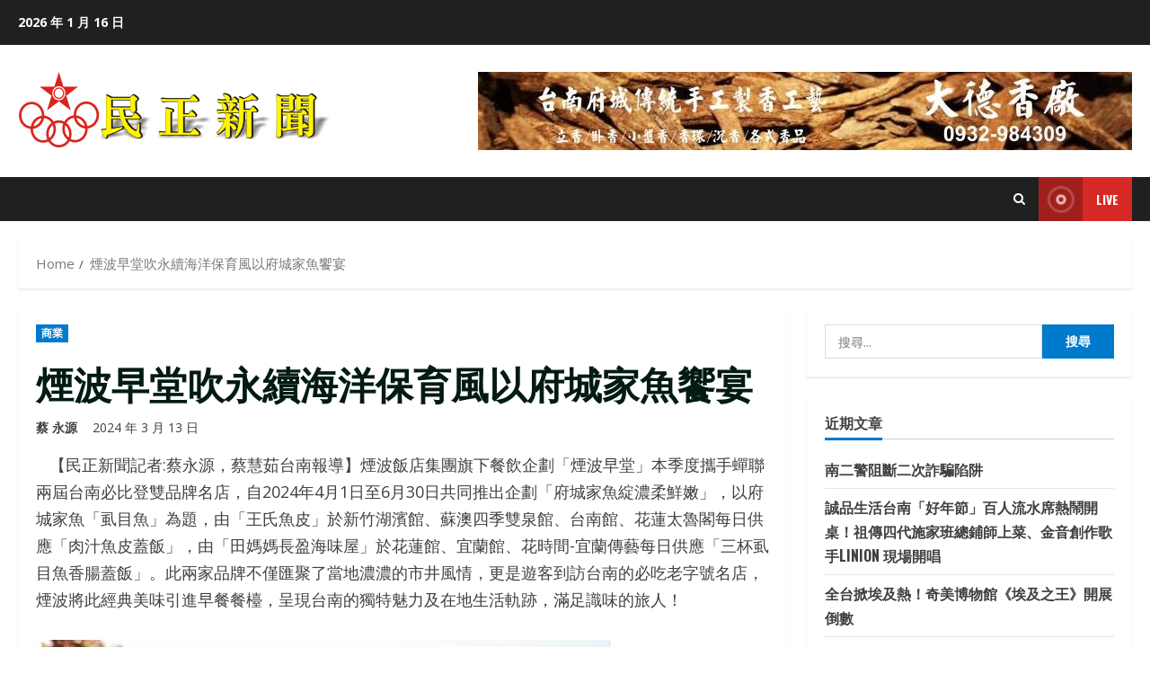

--- FILE ---
content_type: text/html; charset=UTF-8
request_url: https://www.minjim.com/archives/38668
body_size: 14233
content:
<!doctype html>
<html lang="zh-TW">
<head>
<meta charset="UTF-8">
<meta name="viewport" content="width=device-width, initial-scale=1">
<link rel="profile" href="http://gmpg.org/xfn/11">
<title>煙波早堂吹永續海洋保育風以府城家魚饗宴 &#8211; 民正新聞</title>
<meta name='robots' content='max-image-preview:large'/>
<link rel='preconnect' href='https://fonts.googleapis.com' crossorigin='anonymous'>
<link rel='preconnect' href='https://fonts.gstatic.com' crossorigin='anonymous'>
<link rel='dns-prefetch' href='//fonts.googleapis.com'/>
<link rel='preconnect' href='https://fonts.googleapis.com'/>
<link rel='preconnect' href='https://fonts.gstatic.com'/>
<link rel="alternate" type="application/rss+xml" title="訂閱《民正新聞》&raquo; 資訊提供" href="https://www.minjim.com/feed"/>
<link rel="stylesheet" type="text/css" href="//www.minjim.com/wp-content/cache/wpfc-minified/e2i0ckt8/f5pk.css" media="all"/>
<style id='wp-block-library-theme-inline-css'>.wp-block-audio :where(figcaption){color:#555;font-size:13px;text-align:center}.is-dark-theme .wp-block-audio :where(figcaption){color:#ffffffa6}.wp-block-audio{margin:0 0 1em}.wp-block-code{border:1px solid #ccc;border-radius:4px;font-family:Menlo,Consolas,monaco,monospace;padding:.8em 1em}.wp-block-embed :where(figcaption){color:#555;font-size:13px;text-align:center}.is-dark-theme .wp-block-embed :where(figcaption){color:#ffffffa6}.wp-block-embed{margin:0 0 1em}.blocks-gallery-caption{color:#555;font-size:13px;text-align:center}.is-dark-theme .blocks-gallery-caption{color:#ffffffa6}:root :where(.wp-block-image figcaption){color:#555;font-size:13px;text-align:center}.is-dark-theme :root :where(.wp-block-image figcaption){color:#ffffffa6}.wp-block-image{margin:0 0 1em}.wp-block-pullquote{border-bottom:4px solid;border-top:4px solid;color:currentColor;margin-bottom:1.75em}.wp-block-pullquote cite,.wp-block-pullquote footer,.wp-block-pullquote__citation{color:currentColor;font-size:.8125em;font-style:normal;text-transform:uppercase}.wp-block-quote{border-left:.25em solid;margin:0 0 1.75em;padding-left:1em}.wp-block-quote cite,.wp-block-quote footer{color:currentColor;font-size:.8125em;font-style:normal;position:relative}.wp-block-quote:where(.has-text-align-right){border-left:none;border-right:.25em solid;padding-left:0;padding-right:1em}.wp-block-quote:where(.has-text-align-center){border:none;padding-left:0}.wp-block-quote.is-large,.wp-block-quote.is-style-large,.wp-block-quote:where(.is-style-plain){border:none}.wp-block-search .wp-block-search__label{font-weight:700}.wp-block-search__button{border:1px solid #ccc;padding:.375em .625em}:where(.wp-block-group.has-background){padding:1.25em 2.375em}.wp-block-separator.has-css-opacity{opacity:.4}.wp-block-separator{border:none;border-bottom:2px solid;margin-left:auto;margin-right:auto}.wp-block-separator.has-alpha-channel-opacity{opacity:1}.wp-block-separator:not(.is-style-wide):not(.is-style-dots){width:100px}.wp-block-separator.has-background:not(.is-style-dots){border-bottom:none;height:1px}.wp-block-separator.has-background:not(.is-style-wide):not(.is-style-dots){height:2px}.wp-block-table{margin:0 0 1em}.wp-block-table td,.wp-block-table th{word-break:normal}.wp-block-table :where(figcaption){color:#555;font-size:13px;text-align:center}.is-dark-theme .wp-block-table :where(figcaption){color:#ffffffa6}.wp-block-video :where(figcaption){color:#555;font-size:13px;text-align:center}.is-dark-theme .wp-block-video :where(figcaption){color:#ffffffa6}.wp-block-video{margin:0 0 1em}:root :where(.wp-block-template-part.has-background){margin-bottom:0;margin-top:0;padding:1.25em 2.375em}</style>
<style id='global-styles-inline-css'>:root{--wp--preset--aspect-ratio--square:1;--wp--preset--aspect-ratio--4-3:4/3;--wp--preset--aspect-ratio--3-4:3/4;--wp--preset--aspect-ratio--3-2:3/2;--wp--preset--aspect-ratio--2-3:2/3;--wp--preset--aspect-ratio--16-9:16/9;--wp--preset--aspect-ratio--9-16:9/16;--wp--preset--color--black:#000000;--wp--preset--color--cyan-bluish-gray:#abb8c3;--wp--preset--color--white:#ffffff;--wp--preset--color--pale-pink:#f78da7;--wp--preset--color--vivid-red:#cf2e2e;--wp--preset--color--luminous-vivid-orange:#ff6900;--wp--preset--color--luminous-vivid-amber:#fcb900;--wp--preset--color--light-green-cyan:#7bdcb5;--wp--preset--color--vivid-green-cyan:#00d084;--wp--preset--color--pale-cyan-blue:#8ed1fc;--wp--preset--color--vivid-cyan-blue:#0693e3;--wp--preset--color--vivid-purple:#9b51e0;--wp--preset--gradient--vivid-cyan-blue-to-vivid-purple:linear-gradient(135deg,rgba(6,147,227,1) 0%,rgb(155,81,224) 100%);--wp--preset--gradient--light-green-cyan-to-vivid-green-cyan:linear-gradient(135deg,rgb(122,220,180) 0%,rgb(0,208,130) 100%);--wp--preset--gradient--luminous-vivid-amber-to-luminous-vivid-orange:linear-gradient(135deg,rgba(252,185,0,1) 0%,rgba(255,105,0,1) 100%);--wp--preset--gradient--luminous-vivid-orange-to-vivid-red:linear-gradient(135deg,rgba(255,105,0,1) 0%,rgb(207,46,46) 100%);--wp--preset--gradient--very-light-gray-to-cyan-bluish-gray:linear-gradient(135deg,rgb(238,238,238) 0%,rgb(169,184,195) 100%);--wp--preset--gradient--cool-to-warm-spectrum:linear-gradient(135deg,rgb(74,234,220) 0%,rgb(151,120,209) 20%,rgb(207,42,186) 40%,rgb(238,44,130) 60%,rgb(251,105,98) 80%,rgb(254,248,76) 100%);--wp--preset--gradient--blush-light-purple:linear-gradient(135deg,rgb(255,206,236) 0%,rgb(152,150,240) 100%);--wp--preset--gradient--blush-bordeaux:linear-gradient(135deg,rgb(254,205,165) 0%,rgb(254,45,45) 50%,rgb(107,0,62) 100%);--wp--preset--gradient--luminous-dusk:linear-gradient(135deg,rgb(255,203,112) 0%,rgb(199,81,192) 50%,rgb(65,88,208) 100%);--wp--preset--gradient--pale-ocean:linear-gradient(135deg,rgb(255,245,203) 0%,rgb(182,227,212) 50%,rgb(51,167,181) 100%);--wp--preset--gradient--electric-grass:linear-gradient(135deg,rgb(202,248,128) 0%,rgb(113,206,126) 100%);--wp--preset--gradient--midnight:linear-gradient(135deg,rgb(2,3,129) 0%,rgb(40,116,252) 100%);--wp--preset--font-size--small:13px;--wp--preset--font-size--medium:20px;--wp--preset--font-size--large:36px;--wp--preset--font-size--x-large:42px;--wp--preset--spacing--20:0.44rem;--wp--preset--spacing--30:0.67rem;--wp--preset--spacing--40:1rem;--wp--preset--spacing--50:1.5rem;--wp--preset--spacing--60:2.25rem;--wp--preset--spacing--70:3.38rem;--wp--preset--spacing--80:5.06rem;--wp--preset--shadow--natural:6px 6px 9px rgba(0, 0, 0, 0.2);--wp--preset--shadow--deep:12px 12px 50px rgba(0, 0, 0, 0.4);--wp--preset--shadow--sharp:6px 6px 0px rgba(0, 0, 0, 0.2);--wp--preset--shadow--outlined:6px 6px 0px -3px rgba(255, 255, 255, 1), 6px 6px rgba(0, 0, 0, 1);--wp--preset--shadow--crisp:6px 6px 0px rgba(0, 0, 0, 1);}:root{--wp--style--global--content-size:740px;--wp--style--global--wide-size:1300px;}:where(body){margin:0;}.wp-site-blocks > .alignleft{float:left;margin-right:2em;}.wp-site-blocks > .alignright{float:right;margin-left:2em;}.wp-site-blocks > .aligncenter{justify-content:center;margin-left:auto;margin-right:auto;}:where(.wp-site-blocks) > *{margin-block-start:24px;margin-block-end:0;}:where(.wp-site-blocks) > :first-child{margin-block-start:0;}:where(.wp-site-blocks) > :last-child{margin-block-end:0;}:root{--wp--style--block-gap:24px;}:root :where(.is-layout-flow) > :first-child{margin-block-start:0;}:root :where(.is-layout-flow) > :last-child{margin-block-end:0;}:root :where(.is-layout-flow) > *{margin-block-start:24px;margin-block-end:0;}:root :where(.is-layout-constrained) > :first-child{margin-block-start:0;}:root :where(.is-layout-constrained) > :last-child{margin-block-end:0;}:root :where(.is-layout-constrained) > *{margin-block-start:24px;margin-block-end:0;}:root :where(.is-layout-flex){gap:24px;}:root :where(.is-layout-grid){gap:24px;}.is-layout-flow > .alignleft{float:left;margin-inline-start:0;margin-inline-end:2em;}.is-layout-flow > .alignright{float:right;margin-inline-start:2em;margin-inline-end:0;}.is-layout-flow > .aligncenter{margin-left:auto !important;margin-right:auto !important;}.is-layout-constrained > .alignleft{float:left;margin-inline-start:0;margin-inline-end:2em;}.is-layout-constrained > .alignright{float:right;margin-inline-start:2em;margin-inline-end:0;}.is-layout-constrained > .aligncenter{margin-left:auto !important;margin-right:auto !important;}.is-layout-constrained > :where(:not(.alignleft):not(.alignright):not(.alignfull)){max-width:var(--wp--style--global--content-size);margin-left:auto !important;margin-right:auto !important;}.is-layout-constrained > .alignwide{max-width:var(--wp--style--global--wide-size);}body .is-layout-flex{display:flex;}.is-layout-flex{flex-wrap:wrap;align-items:center;}.is-layout-flex > :is(*, div){margin:0;}body .is-layout-grid{display:grid;}.is-layout-grid > :is(*, div){margin:0;}body{padding-top:0px;padding-right:0px;padding-bottom:0px;padding-left:0px;}a:where(:not(.wp-element-button)){text-decoration:none;}:root :where(.wp-element-button, .wp-block-button__link){background-color:#32373c;border-width:0;color:#fff;font-family:inherit;font-size:inherit;line-height:inherit;padding:calc(0.667em + 2px) calc(1.333em + 2px);text-decoration:none;}.has-black-color{color:var(--wp--preset--color--black) !important;}.has-cyan-bluish-gray-color{color:var(--wp--preset--color--cyan-bluish-gray) !important;}.has-white-color{color:var(--wp--preset--color--white) !important;}.has-pale-pink-color{color:var(--wp--preset--color--pale-pink) !important;}.has-vivid-red-color{color:var(--wp--preset--color--vivid-red) !important;}.has-luminous-vivid-orange-color{color:var(--wp--preset--color--luminous-vivid-orange) !important;}.has-luminous-vivid-amber-color{color:var(--wp--preset--color--luminous-vivid-amber) !important;}.has-light-green-cyan-color{color:var(--wp--preset--color--light-green-cyan) !important;}.has-vivid-green-cyan-color{color:var(--wp--preset--color--vivid-green-cyan) !important;}.has-pale-cyan-blue-color{color:var(--wp--preset--color--pale-cyan-blue) !important;}.has-vivid-cyan-blue-color{color:var(--wp--preset--color--vivid-cyan-blue) !important;}.has-vivid-purple-color{color:var(--wp--preset--color--vivid-purple) !important;}.has-black-background-color{background-color:var(--wp--preset--color--black) !important;}.has-cyan-bluish-gray-background-color{background-color:var(--wp--preset--color--cyan-bluish-gray) !important;}.has-white-background-color{background-color:var(--wp--preset--color--white) !important;}.has-pale-pink-background-color{background-color:var(--wp--preset--color--pale-pink) !important;}.has-vivid-red-background-color{background-color:var(--wp--preset--color--vivid-red) !important;}.has-luminous-vivid-orange-background-color{background-color:var(--wp--preset--color--luminous-vivid-orange) !important;}.has-luminous-vivid-amber-background-color{background-color:var(--wp--preset--color--luminous-vivid-amber) !important;}.has-light-green-cyan-background-color{background-color:var(--wp--preset--color--light-green-cyan) !important;}.has-vivid-green-cyan-background-color{background-color:var(--wp--preset--color--vivid-green-cyan) !important;}.has-pale-cyan-blue-background-color{background-color:var(--wp--preset--color--pale-cyan-blue) !important;}.has-vivid-cyan-blue-background-color{background-color:var(--wp--preset--color--vivid-cyan-blue) !important;}.has-vivid-purple-background-color{background-color:var(--wp--preset--color--vivid-purple) !important;}.has-black-border-color{border-color:var(--wp--preset--color--black) !important;}.has-cyan-bluish-gray-border-color{border-color:var(--wp--preset--color--cyan-bluish-gray) !important;}.has-white-border-color{border-color:var(--wp--preset--color--white) !important;}.has-pale-pink-border-color{border-color:var(--wp--preset--color--pale-pink) !important;}.has-vivid-red-border-color{border-color:var(--wp--preset--color--vivid-red) !important;}.has-luminous-vivid-orange-border-color{border-color:var(--wp--preset--color--luminous-vivid-orange) !important;}.has-luminous-vivid-amber-border-color{border-color:var(--wp--preset--color--luminous-vivid-amber) !important;}.has-light-green-cyan-border-color{border-color:var(--wp--preset--color--light-green-cyan) !important;}.has-vivid-green-cyan-border-color{border-color:var(--wp--preset--color--vivid-green-cyan) !important;}.has-pale-cyan-blue-border-color{border-color:var(--wp--preset--color--pale-cyan-blue) !important;}.has-vivid-cyan-blue-border-color{border-color:var(--wp--preset--color--vivid-cyan-blue) !important;}.has-vivid-purple-border-color{border-color:var(--wp--preset--color--vivid-purple) !important;}.has-vivid-cyan-blue-to-vivid-purple-gradient-background{background:var(--wp--preset--gradient--vivid-cyan-blue-to-vivid-purple) !important;}.has-light-green-cyan-to-vivid-green-cyan-gradient-background{background:var(--wp--preset--gradient--light-green-cyan-to-vivid-green-cyan) !important;}.has-luminous-vivid-amber-to-luminous-vivid-orange-gradient-background{background:var(--wp--preset--gradient--luminous-vivid-amber-to-luminous-vivid-orange) !important;}.has-luminous-vivid-orange-to-vivid-red-gradient-background{background:var(--wp--preset--gradient--luminous-vivid-orange-to-vivid-red) !important;}.has-very-light-gray-to-cyan-bluish-gray-gradient-background{background:var(--wp--preset--gradient--very-light-gray-to-cyan-bluish-gray) !important;}.has-cool-to-warm-spectrum-gradient-background{background:var(--wp--preset--gradient--cool-to-warm-spectrum) !important;}.has-blush-light-purple-gradient-background{background:var(--wp--preset--gradient--blush-light-purple) !important;}.has-blush-bordeaux-gradient-background{background:var(--wp--preset--gradient--blush-bordeaux) !important;}.has-luminous-dusk-gradient-background{background:var(--wp--preset--gradient--luminous-dusk) !important;}.has-pale-ocean-gradient-background{background:var(--wp--preset--gradient--pale-ocean) !important;}.has-electric-grass-gradient-background{background:var(--wp--preset--gradient--electric-grass) !important;}.has-midnight-gradient-background{background:var(--wp--preset--gradient--midnight) !important;}.has-small-font-size{font-size:var(--wp--preset--font-size--small) !important;}.has-medium-font-size{font-size:var(--wp--preset--font-size--medium) !important;}.has-large-font-size{font-size:var(--wp--preset--font-size--large) !important;}.has-x-large-font-size{font-size:var(--wp--preset--font-size--x-large) !important;}:root :where(.wp-block-pullquote){font-size:1.5em;line-height:1.6;}</style>
<link rel="stylesheet" type="text/css" href="//www.minjim.com/wp-content/cache/wpfc-minified/llzl66yj/f5p9.css" media="all"/>
<style id='morenews-style-inline-css'>body.aft-dark-mode #sidr,
body.aft-dark-mode, body.aft-dark-mode.custom-background, body.aft-dark-mode #af-preloader{background-color:#000000;}
body.aft-default-mode #sidr,
body.aft-default-mode #af-preloader,
body.aft-default-mode{background-color:#ffffff;}
.frm_style_formidable-style.with_frm_style .frm_compact .frm_dropzone.dz-clickable .dz-message, .frm_style_formidable-style.with_frm_style input[type=submit],
.frm_style_formidable-style.with_frm_style .frm_submit input[type=button],
.frm_style_formidable-style.with_frm_style .frm_submit button, .frm_form_submit_style, .frm_style_formidable-style.with_frm_style .frm-edit-page-btn, .woocommerce #respond input#submit.disabled,
.woocommerce #respond input#submit:disabled,
.woocommerce #respond input#submit:disabled[disabled],
.woocommerce a.button.disabled, .woocommerce a.button:disabled, .woocommerce a.button:disabled[disabled],
.woocommerce button.button.disabled, .woocommerce button.button:disabled, .woocommerce button.button:disabled[disabled],
.woocommerce input.button.disabled, .woocommerce input.button:disabled, .woocommerce input.button:disabled[disabled],
.woocommerce #respond input#submit,
.woocommerce a.button, .woocommerce button.button, .woocommerce input.button, .woocommerce #respond input#submit.alt,
.woocommerce a.button.alt, .woocommerce button.button.alt, .woocommerce input.button.alt, .woocommerce-account .addresses .title .edit, :root .wc-block-featured-product__link :where(.wp-element-button, .wp-block-button__link),
:root .wc-block-featured-category__link :where(.wp-element-button, .wp-block-button__link),
hustle-button, button.wc-block-mini-cart__button, .wc-block-checkout .wp-block-button__link, .wp-block-button.wc-block-components-product-button .wp-block-button__link, .wc-block-grid__product-add-to-cart.wp-block-button .wp-block-button__link, body .wc-block-components-button, .wc-block-grid .wp-block-button__link, .woocommerce-notices-wrapper .button, body .woocommerce-notices-wrapper .button:hover, body.woocommerce .single_add_to_cart_button.button:hover, body.woocommerce a.button.add_to_cart_button:hover, .widget-title-fill-and-border .wp-block-search__label, .widget-title-fill-and-border .wp-block-group .wp-block-heading, .widget-title-fill-and-no-border .wp-block-search__label, .widget-title-fill-and-no-border .wp-block-group .wp-block-heading, .widget-title-fill-and-border .wp_post_author_widget .widget-title .header-after, .widget-title-fill-and-border .widget-title .heading-line, .widget-title-fill-and-border .aft-posts-tabs-panel .nav-tabs>li>a.active, .widget-title-fill-and-border .aft-main-banner-wrapper .widget-title .heading-line , .widget-title-fill-and-no-border .wp_post_author_widget .widget-title .header-after, .widget-title-fill-and-no-border .widget-title .heading-line, .widget-title-fill-and-no-border .aft-posts-tabs-panel .nav-tabs>li>a.active, .widget-title-fill-and-no-border .aft-main-banner-wrapper .widget-title .heading-line, a.sidr-class-sidr-button-close, body.widget-title-border-bottom .header-after1 .heading-line-before, body.widget-title-border-bottom .widget-title .heading-line-before, .widget-title-border-center .wp-block-search__label::after, .widget-title-border-center .wp-block-group .wp-block-heading::after, .widget-title-border-center .wp_post_author_widget .widget-title .heading-line-before, .widget-title-border-center .aft-posts-tabs-panel .nav-tabs>li>a.active::after, .widget-title-border-center .wp_post_author_widget .widget-title .header-after::after, .widget-title-border-center .widget-title .heading-line-after, .widget-title-border-bottom .wp-block-search__label::after, .widget-title-border-bottom .wp-block-group .wp-block-heading::after, .widget-title-border-bottom .heading-line::before, .widget-title-border-bottom .wp-post-author-wrap .header-after::before, .widget-title-border-bottom .aft-posts-tabs-panel .nav-tabs>li>a.active span::after, .aft-dark-mode .is-style-fill a.wp-block-button__link:not(.has-background),
.aft-default-mode .is-style-fill a.wp-block-button__link:not(.has-background),
a.comment-reply-link, body.aft-default-mode .reply a, body.aft-dark-mode .reply a, .aft-popular-taxonomies-lists span::before , #loader-wrapper div,
span.heading-line::before, .wp-post-author-wrap .header-after::before, body.aft-dark-mode input[type="button"],
body.aft-dark-mode input[type="reset"],
body.aft-dark-mode input[type="submit"],
body.aft-dark-mode .inner-suscribe input[type=submit],
body.aft-default-mode input[type="button"],
body.aft-default-mode input[type="reset"],
body.aft-default-mode input[type="submit"],
body.aft-default-mode .inner-suscribe input[type=submit],
.woocommerce-product-search button[type="submit"],
input.search-submit, .wp-block-search__button, .af-youtube-slider .af-video-wrap .af-bg-play i, .af-youtube-video-list .entry-header-yt-video-wrapper .af-yt-video-play i, .af-post-format i, body .btn-style1 a:visited, body .btn-style1 a, body .morenews-pagination .nav-links .page-numbers.current, body #scroll-up,
button, body article.sticky .read-single:before, .aft-readmore-wrapper a.aft-readmore:hover, body.aft-dark-mode .aft-readmore-wrapper a.aft-readmore:hover, footer.site-footer .aft-readmore-wrapper a.aft-readmore:hover, .aft-readmore-wrapper a.aft-readmore:hover, body .trending-posts-vertical .trending-no{background-color:#007ACC;}
div.wpforms-container-full button[type=submit]:hover,
div.wpforms-container-full button[type=submit]:not(:hover):not(:active){background-color:#007ACC !important;}
.grid-design-texts-over-image .aft-readmore-wrapper a.aft-readmore:hover, .aft-readmore-wrapper a.aft-readmore:hover, body.aft-dark-mode .aft-readmore-wrapper a.aft-readmore:hover, body.aft-default-mode .aft-readmore-wrapper a.aft-readmore:hover, body.single .entry-header .aft-post-excerpt-and-meta .post-excerpt, body.aft-dark-mode.single span.tags-links a:hover, .morenews-pagination .nav-links .page-numbers.current, .aft-readmore-wrapper a.aft-readmore:hover, p.awpa-more-posts a:hover{border-color:#007ACC;}
.wp-post-author-meta .wp-post-author-meta-more-posts a.awpa-more-posts:hover{border-color:#007ACC;}
body:not(.rtl) .aft-popular-taxonomies-lists span::after{border-left-color:#007ACC;}
body.rtl .aft-popular-taxonomies-lists span::after{border-right-color:#007ACC;}
.widget-title-fill-and-no-border .wp-block-search__label::after, .widget-title-fill-and-no-border .wp-block-group .wp-block-heading::after, .widget-title-fill-and-no-border .aft-posts-tabs-panel .nav-tabs>li a.active::after, .widget-title-fill-and-no-border .morenews-widget .widget-title::before, .widget-title-fill-and-no-border .morenews-customizer .widget-title::before{border-top-color:#007ACC;}
.woocommerce div.product .woocommerce-tabs ul.tabs li.active, #scroll-up::after,
.aft-dark-mode #loader,
.aft-default-mode #loader{border-bottom-color:#007ACC;}
footer.site-footer .wp-calendar-nav a:hover, footer.site-footer .wp-block-latest-comments__comment-meta a:hover, .aft-dark-mode .tagcloud a:hover, .aft-dark-mode .widget ul.menu >li a:hover, .aft-dark-mode .widget > ul > li a:hover, .banner-exclusive-posts-wrapper a:hover, .list-style .read-title h3 a:hover, .grid-design-default .read-title h3 a:hover, body.aft-dark-mode .banner-exclusive-posts-wrapper a:hover, body.aft-dark-mode .banner-exclusive-posts-wrapper a:visited:hover, body.aft-default-mode .banner-exclusive-posts-wrapper a:hover, body.aft-default-mode .banner-exclusive-posts-wrapper a:visited:hover, body.wp-post-author-meta .awpa-display-name a:hover, .widget_text a , .post-description a:not(.aft-readmore), .post-description a:not(.aft-readmore):visited,
.wp_post_author_widget .wp-post-author-meta .awpa-display-name a:hover, .wp-post-author-meta .wp-post-author-meta-more-posts a.awpa-more-posts:hover, body.aft-default-mode .af-breadcrumbs a:hover, body.aft-dark-mode .af-breadcrumbs a:hover, body .wp-block-latest-comments li.wp-block-latest-comments__comment a:hover, body .site-footer .color-pad .read-title h3 a:hover, body.aft-dark-mode #secondary .morenews-widget ul[class*="wp-block-"] a:hover,
body.aft-dark-mode #secondary .morenews-widget ol[class*="wp-block-"] a:hover,
body.aft-dark-mode a.post-edit-link:hover, body.aft-default-mode #secondary .morenews-widget ul[class*="wp-block-"] a:hover,
body.aft-default-mode #secondary .morenews-widget ol[class*="wp-block-"] a:hover,
body.aft-default-mode a.post-edit-link:hover, body.aft-default-mode #secondary .widget > ul > li a:hover,
body.aft-default-mode footer.comment-meta a:hover, body.aft-dark-mode footer.comment-meta a:hover, body.aft-default-mode .comment-form a:hover, body.aft-dark-mode .comment-form a:hover, body.aft-dark-mode .entry-content > .wp-block-tag-cloud a:not(.has-text-color):hover,
body.aft-default-mode .entry-content > .wp-block-tag-cloud a:not(.has-text-color):hover,
body.aft-dark-mode .entry-content .wp-block-archives-list.wp-block-archives a:not(.has-text-color):hover,
body.aft-default-mode .entry-content .wp-block-archives-list.wp-block-archives a:not(.has-text-color):hover,
body.aft-dark-mode .entry-content .wp-block-latest-posts a:not(.has-text-color):hover,
body.aft-dark-mode .entry-content .wp-block-categories-list.wp-block-categories a:not(.has-text-color):hover,
body.aft-default-mode .entry-content .wp-block-latest-posts a:not(.has-text-color):hover,
body.aft-default-mode .entry-content .wp-block-categories-list.wp-block-categories a:not(.has-text-color):hover,
.aft-default-mode .wp-block-archives-list.wp-block-archives a:not(.has-text-color):hover,
.aft-default-mode .wp-block-latest-posts a:not(.has-text-color):hover,
.aft-default-mode .wp-block-categories-list.wp-block-categories a:not(.has-text-color):hover,
.aft-default-mode .wp-block-latest-comments li.wp-block-latest-comments__comment a:hover, .aft-dark-mode .wp-block-archives-list.wp-block-archives a:not(.has-text-color):hover,
.aft-dark-mode .wp-block-latest-posts a:not(.has-text-color):hover,
.aft-dark-mode .wp-block-categories-list.wp-block-categories a:not(.has-text-color):hover,
.aft-dark-mode .wp-block-latest-comments li.wp-block-latest-comments__comment a:hover, body.aft-dark-mode .morenews-pagination .nav-links a.page-numbers:hover, body.aft-default-mode .morenews-pagination .nav-links a.page-numbers:hover, body.aft-default-mode .aft-popular-taxonomies-lists ul li a:hover , body.aft-dark-mode .aft-popular-taxonomies-lists ul li a:hover, body.aft-dark-mode .wp-calendar-nav a, body .entry-content > .wp-block-heading a:not(.has-link-color),
body .entry-content > ul a, body .entry-content > ol a, body .entry-content > p a , body.aft-default-mode p.logged-in-as a, body.aft-dark-mode p.logged-in-as a, body.aft-dark-mode .woocommerce-loop-product__title:hover, body.aft-default-mode .woocommerce-loop-product__title:hover, a:hover, p a, .stars a:active, .stars a:focus, .morenews-widget.widget_text a, body.aft-default-mode .wp-block-latest-comments li.wp-block-latest-comments__comment a:hover, body.aft-dark-mode .wp-block-latest-comments li.wp-block-latest-comments__comment a:hover, .entry-content .wp-block-latest-comments a:not(.has-text-color):hover,
.wc-block-grid__product .wc-block-grid__product-link:focus, body.aft-default-mode .entry-content h1:not(.has-link-color):not(.wp-block-post-title) a,
body.aft-default-mode .entry-content h2:not(.has-link-color):not(.wp-block-post-title) a,
body.aft-default-mode .entry-content h3:not(.has-link-color):not(.wp-block-post-title) a,
body.aft-default-mode .entry-content h4:not(.has-link-color):not(.wp-block-post-title) a,
body.aft-default-mode .entry-content h5:not(.has-link-color):not(.wp-block-post-title) a,
body.aft-default-mode .entry-content h6:not(.has-link-color):not(.wp-block-post-title) a,
body.aft-dark-mode .entry-content h1:not(.has-link-color):not(.wp-block-post-title) a,
body.aft-dark-mode .entry-content h2:not(.has-link-color):not(.wp-block-post-title) a,
body.aft-dark-mode .entry-content h3:not(.has-link-color):not(.wp-block-post-title) a,
body.aft-dark-mode .entry-content h4:not(.has-link-color):not(.wp-block-post-title) a,
body.aft-dark-mode .entry-content h5:not(.has-link-color):not(.wp-block-post-title) a,
body.aft-dark-mode .entry-content h6:not(.has-link-color):not(.wp-block-post-title) a,
body.aft-default-mode .comment-content a, body.aft-dark-mode .comment-content a, body.aft-default-mode .post-excerpt a, body.aft-dark-mode .post-excerpt a, body.aft-default-mode .wp-block-tag-cloud a:hover, body.aft-default-mode .tagcloud a:hover, body.aft-default-mode.single span.tags-links a:hover, body.aft-default-mode p.awpa-more-posts a:hover, body.aft-default-mode p.awpa-website a:hover , body.aft-default-mode .wp-post-author-meta h4 a:hover, body.aft-default-mode .widget ul.menu >li a:hover, body.aft-default-mode .widget > ul > li a:hover, body.aft-default-mode .nav-links a:hover, body.aft-default-mode ul.trail-items li a:hover, body.aft-dark-mode .wp-block-tag-cloud a:hover, body.aft-dark-mode .tagcloud a:hover, body.aft-dark-mode.single span.tags-links a:hover, body.aft-dark-mode p.awpa-more-posts a:hover, body.aft-dark-mode p.awpa-website a:hover , body.aft-dark-mode .widget ul.menu >li a:hover, body.aft-dark-mode .nav-links a:hover, body.aft-dark-mode ul.trail-items li a:hover{color:#007ACC;}
@media only screen and (min-width: 992px){
body.aft-default-mode .morenews-header .main-navigation .menu-desktop > ul > li:hover > a:before, body.aft-default-mode .morenews-header .main-navigation .menu-desktop > ul > li.current-menu-item > a:before{background-color:#007ACC;}
}
.woocommerce-product-search button[type="submit"], input.search-submit{background-color:#007ACC;}
.aft-dark-mode .entry-content a:hover, .aft-dark-mode .entry-content a:focus, .aft-dark-mode .entry-content a:active,
.wp-calendar-nav a, #wp-calendar tbody td a,
body.aft-dark-mode #wp-calendar tbody td#today,
body.aft-default-mode #wp-calendar tbody td#today,
body.aft-default-mode .entry-content > .wp-block-heading a:not(.has-link-color),
body.aft-dark-mode .entry-content > .wp-block-heading a:not(.has-link-color),
body .entry-content > ul a, body .entry-content > ul a:visited,
body .entry-content > ol a, body .entry-content > ol a:visited,
body .entry-content > p a, body .entry-content > p a:visited{color:#007ACC;}
.woocommerce-product-search button[type="submit"], input.search-submit,
body.single span.tags-links a:hover, body .entry-content > .wp-block-heading a:not(.has-link-color),
body .entry-content > ul a, body .entry-content > ul a:visited,
body .entry-content > ol a, body .entry-content > ol a:visited,
body .entry-content > p a, body .entry-content > p a:visited{border-color:#007ACC;}
@media only screen and (min-width: 993px){
.main-navigation .menu-desktop > li.current-menu-item::after, .main-navigation .menu-desktop > ul > li.current-menu-item::after, .main-navigation .menu-desktop > li::after, .main-navigation .menu-desktop > ul > li::after{background-color:#007ACC;}
}
.site-title{font-family:Oswald;}
body, button, input, select, optgroup, .cat-links li a, .min-read, .af-social-contacts .social-widget-menu .screen-reader-text, textarea{font-family:Open Sans;}
.wp-block-tag-cloud a, .tagcloud a,
body span.hustle-title, .wp-block-blockspare-blockspare-tabs .bs-tabs-title-list li a.bs-tab-title, .navigation.post-navigation .nav-links a, div.custom-menu-link > a, .exclusive-posts .exclusive-now span, .aft-popular-taxonomies-lists span, .exclusive-posts a, .aft-posts-tabs-panel .nav-tabs>li>a, .widget-title-border-bottom .aft-posts-tabs-panel .nav-tabs>li>a, .nav-tabs>li, .widget ul ul li, .widget ul.menu >li , .widget > ul > li, .wp-block-search__label, .wp-block-latest-posts.wp-block-latest-posts__list li, .wp-block-latest-comments li.wp-block-latest-comments__comment, .wp-block-group ul li a, .main-navigation ul li a, h1, h2, h3, h4, h5, h6{font-family:Oswald;}
.container-wrapper .elementor{max-width:100%;}
.full-width-content .elementor-section-stretched, .align-content-left .elementor-section-stretched, .align-content-right .elementor-section-stretched{max-width:100%;left:0 !important;}</style>
<link rel="https://api.w.org/" href="https://www.minjim.com/wp-json/"/><link rel="alternate" title="JSON" type="application/json" href="https://www.minjim.com/wp-json/wp/v2/posts/38668"/><link rel="EditURI" type="application/rsd+xml" title="RSD" href="https://www.minjim.com/xmlrpc.php?rsd"/>
<meta name="generator" content="WordPress 6.7"/>
<link rel="canonical" href="https://www.minjim.com/archives/38668"/>
<link rel='shortlink' href='https://www.minjim.com/?p=38668'/>
<link rel="alternate" title="oEmbed (JSON)" type="application/json+oembed" href="https://www.minjim.com/wp-json/oembed/1.0/embed?url=https%3A%2F%2Fwww.minjim.com%2Farchives%2F38668"/>
<link rel="alternate" title="oEmbed (XML)" type="text/xml+oembed" href="https://www.minjim.com/wp-json/oembed/1.0/embed?url=https%3A%2F%2Fwww.minjim.com%2Farchives%2F38668&#038;format=xml"/>
<style>.site-title, .site-description{position:absolute;clip:rect(1px, 1px, 1px, 1px);display:none;}</style>
<style id="custom-background-css">body.custom-background{background-color:#ffffff;}</style>
<link rel="icon" href="https://www.minjim.com/wp-content/uploads/2026/01/cropped-logo_home_c3-32x32.png" sizes="32x32"/>
<link rel="icon" href="https://www.minjim.com/wp-content/uploads/2026/01/cropped-logo_home_c3-192x192.png" sizes="192x192"/>
<link rel="apple-touch-icon" href="https://www.minjim.com/wp-content/uploads/2026/01/cropped-logo_home_c3-180x180.png"/>
<meta name="msapplication-TileImage" content="https://www.minjim.com/wp-content/uploads/2026/01/cropped-logo_home_c3-270x270.png"/>
</head>
<body class="post-template-default single single-post postid-38668 single-format-standard custom-background wp-custom-logo wp-embed-responsive aft-default-mode aft-header-layout-side header-image-default widget-title-border-bottom default-content-layout single-content-mode-default single-post-title-boxed align-content-left af-wide-layout">
<div id="page" class="site af-whole-wrapper">
<a class="skip-link screen-reader-text" href="#content">Skip to content</a>
<header id="masthead" class="header-layout-side morenews-header">
<div class="top-header">
<div class="container-wrapper">
<div class="top-bar-flex">
<div class="top-bar-left col-2">
<div class="date-bar-left"> <span class="topbar-date"> 2026 年 1 月 16 日 </span></div></div><div class="top-bar-right col-2">
<div class="aft-small-social-menu"></div></div></div></div></div><div class="af-middle-header">
<div class="container-wrapper">
<div class="af-middle-container">
<div class="logo">
<div class="site-branding uppercase-site-title"> <a href="https://www.minjim.com/" class="custom-logo-link" rel="home"><img width="347" height="103" src="https://www.minjim.com/wp-content/uploads/2026/01/cropped-logo_home_c3-2.png" class="custom-logo" alt="民正新聞" decoding="async" srcset="https://www.minjim.com/wp-content/uploads/2026/01/cropped-logo_home_c3-2.png 347w, https://www.minjim.com/wp-content/uploads/2026/01/cropped-logo_home_c3-2-300x89.png 300w" sizes="(max-width: 347px) 100vw, 347px" loading="lazy"/></a> <p class="site-title font-family-1"> <a href="https://www.minjim.com/" class="site-title-anchor" rel="home">民正新聞</a> </p> <p class="site-description">創刊於1990年2月局版台訊0220號</p></div></div><div class="header-promotion">
<div class="banner-promotions-wrapper">
<div class="promotion-section"> <a href="https://www.facebook.com/minjim5839/?locale=zh_TW"> <img width="728" height="87" src="https://www.minjim.com/wp-content/uploads/2026/01/cropped-728x90廣告圖2.jpg" class="attachment-full size-full" alt="cropped-728x90廣告圖2.jpg" decoding="async" srcset="https://www.minjim.com/wp-content/uploads/2026/01/cropped-728x90廣告圖2.jpg 728w, https://www.minjim.com/wp-content/uploads/2026/01/cropped-728x90廣告圖2-300x36.jpg 300w" sizes="(max-width: 728px) 100vw, 728px" loading="lazy"/> </a></div></div></div></div></div></div><div id="main-navigation-bar" class="af-bottom-header">
<div class="container-wrapper">
<div class="bottom-bar-flex">
<div class="offcanvas-navigaiton">
<div class="af-bottom-head-nav">
<div class="navigation-container">
<nav class="main-navigation clearfix">
<span class="toggle-menu" aria-controls="primary-menu" aria-expanded="false">
<a href="#" role="button" class="aft-void-menu" aria-expanded="false">
<span class="screen-reader-text">
Primary Menu            </span>
<i class="ham"></i>
</a>
</span>
<div id="primary-menu" class="menu"></div></nav></div></div></div><div class="search-watch">
<div class="af-search-wrap">
<div class="search-overlay" aria-label="Open search form">
<a href="#" title="Search" class="search-icon" aria-label="Open search form">
<i class="fa fa-search"></i>
</a>
<div class="af-search-form"> <form role="search" method="get" class="search-form" action="https://www.minjim.com/"> <label> <span class="screen-reader-text">搜尋關鍵字:</span> <input type="search" class="search-field" placeholder="搜尋..." value="" name="s" /> </label> <input type="submit" class="search-submit" value="搜尋" /> </form></div></div></div><div class="custom-menu-link"> <a href="#" aria-label="View Live"> <i class="fas fa-play"></i> Live </a></div></div></div></div></div></header>
<div class="aft-main-breadcrumb-wrapper container-wrapper">
<div class="af-breadcrumbs font-family-1 color-pad">
<div role="navigation" aria-label="Breadcrumbs" class="breadcrumb-trail breadcrumbs" itemprop="breadcrumb"><ul class="trail-items" itemscope itemtype="http://schema.org/BreadcrumbList"><meta name="numberOfItems" content="2"/><meta name="itemListOrder" content="Ascending"/><li itemprop="itemListElement" itemscope itemtype="http://schema.org/ListItem" class="trail-item trail-begin"><a href="https://www.minjim.com" rel="home" itemprop="item"><span itemprop="name">Home</span></a><meta itemprop="position" content="1"/></li><li itemprop="itemListElement" itemscope itemtype="http://schema.org/ListItem" class="trail-item trail-end"><a href="https://www.minjim.com/archives/38668" itemprop="item"><span itemprop="name">煙波早堂吹永續海洋保育風以府城家魚饗宴</span></a><meta itemprop="position" content="2"/></li></ul></div></div></div><div id="content" class="container-wrapper">
<div class="section-block-upper">
<div id="primary" class="content-area">
<main id="main" class="site-main">
<article id="post-38668" class="af-single-article post-38668 post type-post status-publish format-standard hentry category-9">
<div class="entry-content-wrap read-single social-after-title">
<header class="entry-header pos-rel">
<div class="read-details">
<div class="entry-header-details af-cat-widget-carousel">
<div class="figure-categories read-categories figure-categories-bg categories-inside-image"> <ul class="cat-links"><li class="meta-category"> <a class="morenews-categories category-color-1" href="https://www.minjim.com/archives/category/%e5%95%86%e6%a5%ad" aria-label="商業"> 商業 </a> </li></ul></div><h1 class="entry-title">煙波早堂吹永續海洋保育風以府城家魚饗宴</h1>
<div class="aft-post-excerpt-and-meta color-pad">
<div class="entry-meta">
<span class="item-metadata posts-author byline">
<i class="far fa-user-circle"></i>
<a href="https://www.minjim.com/archives/author/minjin">
蔡 永源      </a>
</span>
<span class="item-metadata posts-date">
<i class="far fa-clock" aria-hidden="true"></i>
2024 年 3 月 13 日                </span>
<div class="aft-comment-view-share"></div></div></div></div></div></header>
<div class="color-pad">
<div class="entry-content read-details">
<p>   【民正新聞記者:蔡永源，蔡慧茹台南報導】煙波飯店集團旗下餐飲企劃「煙波早堂」本季度攜手蟬聯兩屆台南必比登雙品牌名店，自2024年4月1日至6月30日共同推出企劃「府城家魚綻濃柔鮮嫩」，以府城家魚「虱目魚」為題，由「王氏魚皮」於新竹湖濱館、蘇澳四季雙泉館、台南館、花蓮太魯閣每日供應「肉汁魚皮蓋飯」，由「田媽媽長盈海味屋」於花蓮館、宜蘭館、花時間-宜蘭傳藝每日供應「三杯虱目魚香腸蓋飯」。此兩家品牌不僅匯聚了當地濃濃的市井風情，更是遊客到訪台南的必吃老字號名店，煙波將此經典美味引進早餐餐檯，呈現台南的獨特魅力及在地生活軌跡，滿足識味的旅人！</p>
<figure class="wp-block-image size-full"><img decoding="async" width="640" height="427" src="https://www.minjim.com/wp-content/uploads/2024/03/煙波早堂｜府城家魚綻濃柔鮮嫩－專案主圖.jpg" alt="" class="wp-image-38669" srcset="https://www.minjim.com/wp-content/uploads/2024/03/煙波早堂｜府城家魚綻濃柔鮮嫩－專案主圖.jpg 640w, https://www.minjim.com/wp-content/uploads/2024/03/煙波早堂｜府城家魚綻濃柔鮮嫩－專案主圖-300x200.jpg 300w" sizes="(max-width: 640px) 100vw, 640px"/></figure>
<p>　　「王氏魚皮」為至今屹立不搖的安平知名老店，被譽為台南人的廚房，不僅乘載在地居民的共同回憶，更是遊客來到台南的必訪之處，排隊人潮絡繹不絕。此次推出與煙波集團聯手研發的料理「肉汁魚皮蓋飯」嚴選碳足跡短的南台灣家魚－虱目魚，每日清晨新鮮直送，首先厚切0.3公分魚皮並堅持不裹漿，即造就自然鮮甜、滑嫩彈牙的細緻口感，再淋上祖傳秘製滷汁，搭配軟嫩Q彈的溏心蛋，讓濃郁滑溜的蛋黃與魚皮完美交織，鉅獻鮮香甘醇的口感，讓人一試難忘！</p>
<p>　　「田媽媽長盈海味屋」是一間非常重視永續漁業的海鮮料理店，店內漁產皆取於自家魚塭及加工廠「旭海安溯水產」，以友善土地、與自然共存為初心，堅持無毒養殖，是全台首間獲歐盟認證的養殖戶，除了養殖作業，也長年積極推廣食魚教育，讓食客了解產地、品嘗特色魚料理，進而推廣永續漁業。店內招牌料理「三杯虱目魚香腸蓋飯」將多刺的虱目魚背肉以精工巧妙製成香腸，再與本土梅花豬肉細絞混搭，最後手工灌製而成，烹飪方式以傳統家常的三杯手法呈現，造就鹹香下飯、超涮嘴的新奇口感！</p>
<p>　　因應集團永續政策，於「食」面以「永續海鮮」為餐飲規劃之一，也以此核心精神為宗旨不斷推出具有深度及教育意義的品牌專案合作。「虱目魚」為臺灣海鮮選擇指南中建議食用之魚種，屬於碳足跡低的在地海鮮，捕撈方式對環境影響較小，藉此合作不僅能讓旅人嘗到在地海味，也能引領旅客及饕客一同關注永續海洋保育議題，遵循在地共好、環境共好的理念，一起往永續發展持續前進！專案內容詳見官網：<a href="https://lihi2.com/nEnGW">https://lihi2.com/nEnGW</a></p>
<div class="post-item-metadata entry-meta author-links"></div><nav class="navigation post-navigation" aria-label="Continue Reading">
<h2 class="screen-reader-text">Continue Reading</h2>
<div class="nav-links"><div class="nav-previous"><a href="https://www.minjim.com/archives/38665" rel="prev"><span class="em-post-navigation">Previous:</span> 防範糖尿病腎病變</a></div><div class="nav-next"><a href="https://www.minjim.com/archives/38671" rel="next"><span class="em-post-navigation">Next:</span> 3家南市食品原料行誤用含蘇丹紅原料，衛生局立即命業者下架回收並追蹤流向</a></div></div></nav></div></div></div><div class="promotionspace enable-promotionspace">
<div class="af-reated-posts morenews-customizer">
<div class="af-title-subtitle-wrap"> <h2 class="widget-title header-after1 "> <span class="heading-line-before"></span> <span class="heading-line">相關文章</span> <span class="heading-line-after"></span> </h2></div><div class="af-container-row clearfix">
<div class="col-3 float-l pad latest-posts-grid af-sec-post">
<div class="pos-rel read-single color-pad clearfix af-cat-widget-carousel grid-design-default has-post-image">
<div class="read-img pos-rel read-bg-img">
<a class="aft-post-image-link" aria-label="誠品生活台南「好年節」百人流水席熱鬧開桌！祖傳四代施家班總鋪師上菜、金音創作歌手LINION 現場開唱" href="https://www.minjim.com/archives/55729"></a>
<img width="594" height="480" src="https://www.minjim.com/wp-content/uploads/2026/01/02.誠品生活台南｜216-222｜漢來上海湯包｜豐盛六人套餐｜推薦價4650元。.jpg" class="attachment-medium_large size-medium_large" alt="02.誠品生活台南｜216-222｜漢來上海湯包｜豐盛六人套餐｜推薦價4,650元。" decoding="async" srcset="https://www.minjim.com/wp-content/uploads/2026/01/02.誠品生活台南｜216-222｜漢來上海湯包｜豐盛六人套餐｜推薦價4650元。.jpg 594w, https://www.minjim.com/wp-content/uploads/2026/01/02.誠品生活台南｜216-222｜漢來上海湯包｜豐盛六人套餐｜推薦價4650元。-300x242.jpg 300w" sizes="(max-width: 594px) 100vw, 594px" loading="lazy"/>        <div class="post-format-and-min-read-wrap"></div><div class="category-min-read-wrap">
<div class="read-categories categories-inside-image"> <ul class="cat-links"><li class="meta-category"> <a class="morenews-categories category-color-1" href="https://www.minjim.com/archives/category/%e5%95%86%e6%a5%ad" aria-label="商業"> 商業 </a> </li></ul></div></div></div><div class="pad read-details color-tp-pad">
<div class="read-title"> <h3> <a href="https://www.minjim.com/archives/55729">誠品生活台南「好年節」百人流水席熱鬧開桌！祖傳四代施家班總鋪師上菜、金音創作歌手LINION 現場開唱</a> </h3></div><div class="post-item-metadata entry-meta author-links"> <span class="item-metadata posts-author byline"> <i class="far fa-user-circle"></i> <a href="https://www.minjim.com/archives/author/minjin"> 蔡 永源 </a> </span> <span class="item-metadata posts-date"> <i class="far fa-clock" aria-hidden="true"></i> 2026 年 1 月 15 日 </span> <span class="aft-comment-view-share"> </span></div></div></div></div><div class="col-3 float-l pad latest-posts-grid af-sec-post">
<div class="pos-rel read-single color-pad clearfix af-cat-widget-carousel grid-design-default has-post-image">
<div class="read-img pos-rel read-bg-img">
<a class="aft-post-image-link" aria-label="初二請女婿就吃傳統台南味圍桌暢聊一整夜！台南大飯店新春中式桌宴、自助餐熱賣中" href="https://www.minjim.com/archives/55621"></a>
<img width="640" height="360" src="https://www.minjim.com/wp-content/uploads/2026/01/台南大飯店新春限定中式桌宴，早鳥下定就送折價券！.jpg" class="attachment-medium_large size-medium_large" alt="台南大飯店新春限定中式桌宴，早鳥下定就送折價券！" decoding="async" loading="lazy" srcset="https://www.minjim.com/wp-content/uploads/2026/01/台南大飯店新春限定中式桌宴，早鳥下定就送折價券！.jpg 640w, https://www.minjim.com/wp-content/uploads/2026/01/台南大飯店新春限定中式桌宴，早鳥下定就送折價券！-300x169.jpg 300w" sizes="auto, (max-width: 640px) 100vw, 640px"/>        <div class="post-format-and-min-read-wrap"></div><div class="category-min-read-wrap">
<div class="read-categories categories-inside-image"> <ul class="cat-links"><li class="meta-category"> <a class="morenews-categories category-color-1" href="https://www.minjim.com/archives/category/%e5%95%86%e6%a5%ad" aria-label="商業"> 商業 </a> </li></ul></div></div></div><div class="pad read-details color-tp-pad">
<div class="read-title"> <h3> <a href="https://www.minjim.com/archives/55621">初二請女婿就吃傳統台南味圍桌暢聊一整夜！台南大飯店新春中式桌宴、自助餐熱賣中</a> </h3></div><div class="post-item-metadata entry-meta author-links"> <span class="item-metadata posts-author byline"> <i class="far fa-user-circle"></i> <a href="https://www.minjim.com/archives/author/minjin"> 蔡 永源 </a> </span> <span class="item-metadata posts-date"> <i class="far fa-clock" aria-hidden="true"></i> 2026 年 1 月 9 日 </span> <span class="aft-comment-view-share"> </span></div></div></div></div><div class="col-3 float-l pad latest-posts-grid af-sec-post">
<div class="pos-rel read-single color-pad clearfix af-cat-widget-carousel grid-design-default has-post-image">
<div class="read-img pos-rel read-bg-img">
<a class="aft-post-image-link" aria-label="台南大員皇冠假日酒店〈冬蘊南漁〉主題特色菜" href="https://www.minjim.com/archives/55607"></a>
<img width="640" height="427" src="https://www.minjim.com/wp-content/uploads/2026/01/冰花梅醬佛手瓜_0.jpg" class="attachment-medium_large size-medium_large" alt="冰花梅醬佛手瓜_0" decoding="async" loading="lazy" srcset="https://www.minjim.com/wp-content/uploads/2026/01/冰花梅醬佛手瓜_0.jpg 640w, https://www.minjim.com/wp-content/uploads/2026/01/冰花梅醬佛手瓜_0-300x200.jpg 300w" sizes="auto, (max-width: 640px) 100vw, 640px"/>        <div class="post-format-and-min-read-wrap"></div><div class="category-min-read-wrap">
<div class="read-categories categories-inside-image"> <ul class="cat-links"><li class="meta-category"> <a class="morenews-categories category-color-1" href="https://www.minjim.com/archives/category/%e5%95%86%e6%a5%ad" aria-label="商業"> 商業 </a> </li></ul></div></div></div><div class="pad read-details color-tp-pad">
<div class="read-title"> <h3> <a href="https://www.minjim.com/archives/55607">台南大員皇冠假日酒店〈冬蘊南漁〉主題特色菜</a> </h3></div><div class="post-item-metadata entry-meta author-links"> <span class="item-metadata posts-author byline"> <i class="far fa-user-circle"></i> <a href="https://www.minjim.com/archives/author/minjin"> 蔡 永源 </a> </span> <span class="item-metadata posts-date"> <i class="far fa-clock" aria-hidden="true"></i> 2026 年 1 月 8 日 </span> <span class="aft-comment-view-share"> </span></div></div></div></div></div></div></div></article>
</main></div><div id="secondary" class="sidebar-area sidebar-sticky-top">
<aside class="widget-area color-pad">
<div id="search-2" class="widget morenews-widget widget_search"><form role="search" method="get" class="search-form" action="https://www.minjim.com/"> <label> <span class="screen-reader-text">搜尋關鍵字:</span> <input type="search" class="search-field" placeholder="搜尋..." value="" name="s" /> </label> <input type="submit" class="search-submit" value="搜尋" /> </form></div><div id="recent-posts-2" class="widget morenews-widget widget_recent_entries"> <h2 class="widget-title widget-title-1"><span class="heading-line-before"></span><span class="heading-line">近期文章</span><span class="heading-line-after"></span></h2> <ul> <li> <a href="https://www.minjim.com/archives/55735">南二警阻斷二次詐騙陷阱</a> </li> <li> <a href="https://www.minjim.com/archives/55729">誠品生活台南「好年節」百人流水席熱鬧開桌！祖傳四代施家班總鋪師上菜、金音創作歌手LINION 現場開唱</a> </li> <li> <a href="https://www.minjim.com/archives/55725">全台掀埃及熱！奇美博物館《埃及之王》開展倒數</a> </li> <li> <a href="https://www.minjim.com/archives/55720">與愛同行，營養馬上</a> </li> <li> <a href="https://www.minjim.com/archives/55718">財政部南區國稅局表示</a> </li> <li> <a href="https://www.minjim.com/archives/55712">「重安全 過好年 自主加強意識棒 危害遠離好運旺」 南市勞工局跨界合作舉辦安全宣誓大會</a> </li> <li> <a href="https://www.minjim.com/archives/55707">胸腔病院仁德院區增設新電梯　改善鏡檢中心動線、提升行動不便者就醫便利</a> </li> <li> <a href="https://www.minjim.com/archives/55702">專業藥師參與在宅急症照護</a> </li> <li> <a href="https://www.minjim.com/archives/55696">鹿特丹愛樂6/12-14 獨家登台衛武營</a> </li> <li> <a href="https://www.minjim.com/archives/55692">五分局、華德里共辦治安座談會 打造幸福安全社</a> </li> <li> <a href="https://www.minjim.com/archives/55688">年前就業黃金期 台南就業中心農曆年前4場次徵才活動熱烈開跑</a> </li> <li> <a href="https://www.minjim.com/archives/55682">「策馬奔騰，零災達成」 南市啟動大臺南春安聯合檢查 齊聚眾力守護勞工安全健康</a> </li> </ul></div><div id="nav_menu-2" class="widget morenews-widget widget_nav_menu"><h2 class="widget-title widget-title-1"><span class="heading-line-before"></span><span class="heading-line">分類</span><span class="heading-line-after"></span></h2><div class="menu-%e6%b0%91%e6%ad%a3-container"><ul id="menu-%e6%b0%91%e6%ad%a3" class="menu"><li id="menu-item-21" class="menu-item menu-item-type-taxonomy menu-item-object-category menu-item-21"><a href="https://www.minjim.com/archives/category/%e7%a4%be%e6%9c%83">社會</a></li> <li id="menu-item-27" class="menu-item menu-item-type-taxonomy menu-item-object-category menu-item-27"><a href="https://www.minjim.com/archives/category/%e8%ad%a6%e6%94%bf">警政</a></li> <li id="menu-item-30" class="menu-item menu-item-type-taxonomy menu-item-object-category menu-item-30"><a href="https://www.minjim.com/archives/category/%e9%86%ab%e7%99%82">醫療</a></li> <li id="menu-item-25" class="menu-item menu-item-type-taxonomy menu-item-object-category menu-item-25"><a href="https://www.minjim.com/archives/category/%e8%97%9d%e6%96%87">藝文</a></li> <li id="menu-item-9" class="menu-item menu-item-type-taxonomy menu-item-object-category menu-item-9"><a href="https://www.minjim.com/archives/category/%e4%ba%a4%e9%80%9a">交通</a></li> <li id="menu-item-24" class="menu-item menu-item-type-taxonomy menu-item-object-category menu-item-24"><a href="https://www.minjim.com/archives/category/%e7%be%8e%e9%a3%9f">美食</a></li> <li id="menu-item-29" class="menu-item menu-item-type-taxonomy menu-item-object-category menu-item-29"><a href="https://www.minjim.com/archives/category/%e9%81%8b%e5%8b%95">運動</a></li> <li id="menu-item-16" class="menu-item menu-item-type-taxonomy menu-item-object-category menu-item-16"><a href="https://www.minjim.com/archives/category/%e6%97%85%e9%81%8a">旅遊</a></li> <li id="menu-item-22" class="menu-item menu-item-type-taxonomy menu-item-object-category menu-item-22"><a href="https://www.minjim.com/archives/category/%e7%a5%b1%e5%8b%99">祱務</a></li> <li id="menu-item-15" class="menu-item menu-item-type-taxonomy menu-item-object-category menu-item-15"><a href="https://www.minjim.com/archives/category/%e6%95%99%e8%82%b2">教育</a></li> <li id="menu-item-31" class="menu-item menu-item-type-taxonomy menu-item-object-category menu-item-31"><a href="https://www.minjim.com/archives/category/%e9%9f%b3%e6%a8%82">音樂</a></li> <li id="menu-item-11" class="menu-item menu-item-type-taxonomy menu-item-object-category menu-item-11"><a href="https://www.minjim.com/archives/category/%e5%95%86%e6%a5%ad">商業</a></li> <li id="menu-item-14" class="menu-item menu-item-type-taxonomy menu-item-object-category menu-item-14"><a href="https://www.minjim.com/archives/category/%e6%94%bf%e6%b2%bb">政治</a></li> <li id="menu-item-19" class="menu-item menu-item-type-taxonomy menu-item-object-category menu-item-19"><a href="https://www.minjim.com/archives/category/%e6%b6%88%e9%98%b2">消防</a></li> <li id="menu-item-26" class="menu-item menu-item-type-taxonomy menu-item-object-category menu-item-26"><a href="https://www.minjim.com/archives/category/%e8%a1%9b%e7%94%9f">衛生</a></li> <li id="menu-item-28" class="menu-item menu-item-type-taxonomy menu-item-object-category menu-item-28"><a href="https://www.minjim.com/archives/category/%e8%be%b2%e6%a5%ad">農業</a></li> <li id="menu-item-32" class="menu-item menu-item-type-taxonomy menu-item-object-category menu-item-32"><a href="https://www.minjim.com/archives/category/%e9%a3%9f%e5%93%81%e3%80%81%e8%a1%9b%e7%94%9f">食品、衛生</a></li> </ul></div></div><div id="archives-2" class="widget morenews-widget widget_archive"><h2 class="widget-title widget-title-1"><span class="heading-line-before"></span><span class="heading-line">彙整</span><span class="heading-line-after"></span></h2> <ul> <li><a href='https://www.minjim.com/archives/date/2026/01'>2026 年 1 月</a>&nbsp;(46)</li> <li><a href='https://www.minjim.com/archives/date/2025/12'>2025 年 12 月</a>&nbsp;(156)</li> <li><a href='https://www.minjim.com/archives/date/2025/11'>2025 年 11 月</a>&nbsp;(156)</li> <li><a href='https://www.minjim.com/archives/date/2025/10'>2025 年 10 月</a>&nbsp;(149)</li> <li><a href='https://www.minjim.com/archives/date/2025/09'>2025 年 9 月</a>&nbsp;(158)</li> <li><a href='https://www.minjim.com/archives/date/2025/08'>2025 年 8 月</a>&nbsp;(152)</li> <li><a href='https://www.minjim.com/archives/date/2025/07'>2025 年 7 月</a>&nbsp;(130)</li> <li><a href='https://www.minjim.com/archives/date/2025/06'>2025 年 6 月</a>&nbsp;(96)</li> <li><a href='https://www.minjim.com/archives/date/2025/05'>2025 年 5 月</a>&nbsp;(124)</li> <li><a href='https://www.minjim.com/archives/date/2025/04'>2025 年 4 月</a>&nbsp;(115)</li> <li><a href='https://www.minjim.com/archives/date/2025/03'>2025 年 3 月</a>&nbsp;(129)</li> <li><a href='https://www.minjim.com/archives/date/2025/02'>2025 年 2 月</a>&nbsp;(101)</li> <li><a href='https://www.minjim.com/archives/date/2025/01'>2025 年 1 月</a>&nbsp;(134)</li> <li><a href='https://www.minjim.com/archives/date/2024/12'>2024 年 12 月</a>&nbsp;(140)</li> <li><a href='https://www.minjim.com/archives/date/2024/11'>2024 年 11 月</a>&nbsp;(150)</li> <li><a href='https://www.minjim.com/archives/date/2024/10'>2024 年 10 月</a>&nbsp;(115)</li> <li><a href='https://www.minjim.com/archives/date/2024/09'>2024 年 9 月</a>&nbsp;(125)</li> <li><a href='https://www.minjim.com/archives/date/2024/08'>2024 年 8 月</a>&nbsp;(111)</li> <li><a href='https://www.minjim.com/archives/date/2024/07'>2024 年 7 月</a>&nbsp;(108)</li> <li><a href='https://www.minjim.com/archives/date/2024/06'>2024 年 6 月</a>&nbsp;(107)</li> <li><a href='https://www.minjim.com/archives/date/2024/05'>2024 年 5 月</a>&nbsp;(122)</li> <li><a href='https://www.minjim.com/archives/date/2024/04'>2024 年 4 月</a>&nbsp;(112)</li> <li><a href='https://www.minjim.com/archives/date/2024/03'>2024 年 3 月</a>&nbsp;(118)</li> <li><a href='https://www.minjim.com/archives/date/2024/02'>2024 年 2 月</a>&nbsp;(103)</li> <li><a href='https://www.minjim.com/archives/date/2024/01'>2024 年 1 月</a>&nbsp;(163)</li> </ul></div><div id="text-3" class="widget morenews-widget widget_text"><h2 class="widget-title widget-title-1"><span class="heading-line-before"></span><span class="heading-line">民正新聞</span><span class="heading-line-after"></span></h2>			<div class="textwidget"><p>創刊於1990年2月局版台訊0220號<br /> 蔡永源<br /> 0932-984309<br /> TEL : 06-2277282<br /> E-mail :<br /> <a href="mailto:minjin5839@gmail.com">minjin5839@gmail.com</a><br /> <a href="mailto:minjin5839@yahoo.com.tw">minjin5839@yahoo.com.tw</a></p></div></div></aside></div></div></div><section class="aft-blocks above-footer-widget-section">
<div class="af-main-banner-latest-posts grid-layout morenews-customizer">
<div class="container-wrapper">
<div class="widget-title-section">
<div class="af-title-subtitle-wrap"> <h2 class="widget-title header-after1 "> <span class="heading-line-before"></span> <span class="heading-line">您可能錯過了</span> <span class="heading-line-after"></span> </h2></div></div><div class="af-container-row clearfix">
<div class="col-4 pad float-l">
<div class="pos-rel read-single color-pad clearfix af-cat-widget-carousel grid-design-default has-post-image">
<div class="read-img pos-rel read-bg-img">
<a class="aft-post-image-link" aria-label="南二警阻斷二次詐騙陷阱" href="https://www.minjim.com/archives/55735"></a>
<img width="640" height="362" src="https://www.minjim.com/wp-content/uploads/2026/01/S__80068639.jpg" class="attachment-medium_large size-medium_large" alt="S__80068639" decoding="async" loading="lazy" srcset="https://www.minjim.com/wp-content/uploads/2026/01/S__80068639.jpg 640w, https://www.minjim.com/wp-content/uploads/2026/01/S__80068639-300x170.jpg 300w" sizes="auto, (max-width: 640px) 100vw, 640px"/>        <div class="post-format-and-min-read-wrap"></div><div class="category-min-read-wrap">
<div class="read-categories categories-inside-image"> <ul class="cat-links"><li class="meta-category"> <a class="morenews-categories category-color-1" href="https://www.minjim.com/archives/category/%e8%ad%a6%e6%94%bf" aria-label="警政"> 警政 </a> </li></ul></div></div></div><div class="pad read-details color-tp-pad">
<div class="read-title"> <h3> <a href="https://www.minjim.com/archives/55735">南二警阻斷二次詐騙陷阱</a> </h3></div><div class="post-item-metadata entry-meta author-links"> <span class="item-metadata posts-author byline"> <i class="far fa-user-circle"></i> <a href="https://www.minjim.com/archives/author/minjin"> 蔡 永源 </a> </span> <span class="item-metadata posts-date"> <i class="far fa-clock" aria-hidden="true"></i> 2026 年 1 月 15 日 </span> <span class="aft-comment-view-share"> </span></div></div></div></div><div class="col-4 pad float-l">
<div class="pos-rel read-single color-pad clearfix af-cat-widget-carousel grid-design-default has-post-image">
<div class="read-img pos-rel read-bg-img">
<a class="aft-post-image-link" aria-label="誠品生活台南「好年節」百人流水席熱鬧開桌！祖傳四代施家班總鋪師上菜、金音創作歌手LINION 現場開唱" href="https://www.minjim.com/archives/55729"></a>
<img width="594" height="480" src="https://www.minjim.com/wp-content/uploads/2026/01/02.誠品生活台南｜216-222｜漢來上海湯包｜豐盛六人套餐｜推薦價4650元。.jpg" class="attachment-medium_large size-medium_large" alt="02.誠品生活台南｜216-222｜漢來上海湯包｜豐盛六人套餐｜推薦價4,650元。" decoding="async" loading="lazy" srcset="https://www.minjim.com/wp-content/uploads/2026/01/02.誠品生活台南｜216-222｜漢來上海湯包｜豐盛六人套餐｜推薦價4650元。.jpg 594w, https://www.minjim.com/wp-content/uploads/2026/01/02.誠品生活台南｜216-222｜漢來上海湯包｜豐盛六人套餐｜推薦價4650元。-300x242.jpg 300w" sizes="auto, (max-width: 594px) 100vw, 594px"/>        <div class="post-format-and-min-read-wrap"></div><div class="category-min-read-wrap">
<div class="read-categories categories-inside-image"> <ul class="cat-links"><li class="meta-category"> <a class="morenews-categories category-color-1" href="https://www.minjim.com/archives/category/%e5%95%86%e6%a5%ad" aria-label="商業"> 商業 </a> </li></ul></div></div></div><div class="pad read-details color-tp-pad">
<div class="read-title"> <h3> <a href="https://www.minjim.com/archives/55729">誠品生活台南「好年節」百人流水席熱鬧開桌！祖傳四代施家班總鋪師上菜、金音創作歌手LINION 現場開唱</a> </h3></div><div class="post-item-metadata entry-meta author-links"> <span class="item-metadata posts-author byline"> <i class="far fa-user-circle"></i> <a href="https://www.minjim.com/archives/author/minjin"> 蔡 永源 </a> </span> <span class="item-metadata posts-date"> <i class="far fa-clock" aria-hidden="true"></i> 2026 年 1 月 15 日 </span> <span class="aft-comment-view-share"> </span></div></div></div></div><div class="col-4 pad float-l">
<div class="pos-rel read-single color-pad clearfix af-cat-widget-carousel grid-design-default has-post-image">
<div class="read-img pos-rel read-bg-img">
<a class="aft-post-image-link" aria-label="全台掀埃及熱！奇美博物館《埃及之王》開展倒數" href="https://www.minjim.com/archives/55725"></a>
<img width="480" height="555" src="https://www.minjim.com/wp-content/uploads/2026/01/圖1-奇美博物館親子主題導覽「法老探險隊」透過任務型學習單，讓大小朋友共學共玩解碼法老神祕符號。圖：奇美博物館提供.jpg" class="attachment-medium_large size-medium_large" alt="圖1-奇美博物館親子主題導覽「法老探險隊」透過任務型學習單，讓大小朋友共學共玩解碼法老神祕符號。圖：奇美博物館提供" decoding="async" loading="lazy" srcset="https://www.minjim.com/wp-content/uploads/2026/01/圖1-奇美博物館親子主題導覽「法老探險隊」透過任務型學習單，讓大小朋友共學共玩解碼法老神祕符號。圖：奇美博物館提供.jpg 480w, https://www.minjim.com/wp-content/uploads/2026/01/圖1-奇美博物館親子主題導覽「法老探險隊」透過任務型學習單，讓大小朋友共學共玩解碼法老神祕符號。圖：奇美博物館提供-259x300.jpg 259w" sizes="auto, (max-width: 480px) 100vw, 480px"/>        <div class="post-format-and-min-read-wrap"></div><div class="category-min-read-wrap">
<div class="read-categories categories-inside-image"> <ul class="cat-links"><li class="meta-category"> <a class="morenews-categories category-color-1" href="https://www.minjim.com/archives/category/%e5%b1%95%e8%a6%bd" aria-label="展覽"> 展覽 </a> </li></ul></div></div></div><div class="pad read-details color-tp-pad">
<div class="read-title"> <h3> <a href="https://www.minjim.com/archives/55725">全台掀埃及熱！奇美博物館《埃及之王》開展倒數</a> </h3></div><div class="post-item-metadata entry-meta author-links"> <span class="item-metadata posts-author byline"> <i class="far fa-user-circle"></i> <a href="https://www.minjim.com/archives/author/minjin"> 蔡 永源 </a> </span> <span class="item-metadata posts-date"> <i class="far fa-clock" aria-hidden="true"></i> 2026 年 1 月 15 日 </span> <span class="aft-comment-view-share"> </span></div></div></div></div><div class="col-4 pad float-l">
<div class="pos-rel read-single color-pad clearfix af-cat-widget-carousel grid-design-default has-post-image">
<div class="read-img pos-rel read-bg-img">
<a class="aft-post-image-link" aria-label="與愛同行，營養馬上" href="https://www.minjim.com/archives/55720"></a>
<img width="480" height="640" src="https://www.minjim.com/wp-content/uploads/2026/01/S__144236596.jpg" class="attachment-medium_large size-medium_large" alt="S__144236596" decoding="async" loading="lazy" srcset="https://www.minjim.com/wp-content/uploads/2026/01/S__144236596.jpg 480w, https://www.minjim.com/wp-content/uploads/2026/01/S__144236596-225x300.jpg 225w" sizes="auto, (max-width: 480px) 100vw, 480px"/>        <div class="post-format-and-min-read-wrap"></div><div class="category-min-read-wrap">
<div class="read-categories categories-inside-image"> <ul class="cat-links"><li class="meta-category"> <a class="morenews-categories category-color-1" href="https://www.minjim.com/archives/category/%e7%a4%be%e6%9c%83" aria-label="社會"> 社會 </a> </li></ul></div></div></div><div class="pad read-details color-tp-pad">
<div class="read-title"> <h3> <a href="https://www.minjim.com/archives/55720">與愛同行，營養馬上</a> </h3></div><div class="post-item-metadata entry-meta author-links"> <span class="item-metadata posts-author byline"> <i class="far fa-user-circle"></i> <a href="https://www.minjim.com/archives/author/minjin"> 蔡 永源 </a> </span> <span class="item-metadata posts-date"> <i class="far fa-clock" aria-hidden="true"></i> 2026 年 1 月 15 日 </span> <span class="aft-comment-view-share"> </span></div></div></div></div></div></div></div></section>
<footer class="site-footer aft-footer-sidebar-col-0" data-background="">
<div class="secondary-footer">
<div class="container-wrapper">
<div class="af-container-row clearfix af-flex-container">
<div class="float-l pad color-pad col-1">
<div class="footer-nav-wrapper">
<div class="footer-navigation"><ul id="footer-menu" class="menu"><li id="menu-item-21" class="menu-item menu-item-type-taxonomy menu-item-object-category menu-item-21"><a href="https://www.minjim.com/archives/category/%e7%a4%be%e6%9c%83">社會</a></li> <li id="menu-item-27" class="menu-item menu-item-type-taxonomy menu-item-object-category menu-item-27"><a href="https://www.minjim.com/archives/category/%e8%ad%a6%e6%94%bf">警政</a></li> <li id="menu-item-30" class="menu-item menu-item-type-taxonomy menu-item-object-category menu-item-30"><a href="https://www.minjim.com/archives/category/%e9%86%ab%e7%99%82">醫療</a></li> <li id="menu-item-25" class="menu-item menu-item-type-taxonomy menu-item-object-category menu-item-25"><a href="https://www.minjim.com/archives/category/%e8%97%9d%e6%96%87">藝文</a></li> <li id="menu-item-9" class="menu-item menu-item-type-taxonomy menu-item-object-category menu-item-9"><a href="https://www.minjim.com/archives/category/%e4%ba%a4%e9%80%9a">交通</a></li> <li id="menu-item-24" class="menu-item menu-item-type-taxonomy menu-item-object-category menu-item-24"><a href="https://www.minjim.com/archives/category/%e7%be%8e%e9%a3%9f">美食</a></li> <li id="menu-item-29" class="menu-item menu-item-type-taxonomy menu-item-object-category menu-item-29"><a href="https://www.minjim.com/archives/category/%e9%81%8b%e5%8b%95">運動</a></li> <li id="menu-item-16" class="menu-item menu-item-type-taxonomy menu-item-object-category menu-item-16"><a href="https://www.minjim.com/archives/category/%e6%97%85%e9%81%8a">旅遊</a></li> <li id="menu-item-22" class="menu-item menu-item-type-taxonomy menu-item-object-category menu-item-22"><a href="https://www.minjim.com/archives/category/%e7%a5%b1%e5%8b%99">祱務</a></li> <li id="menu-item-15" class="menu-item menu-item-type-taxonomy menu-item-object-category menu-item-15"><a href="https://www.minjim.com/archives/category/%e6%95%99%e8%82%b2">教育</a></li> <li id="menu-item-31" class="menu-item menu-item-type-taxonomy menu-item-object-category menu-item-31"><a href="https://www.minjim.com/archives/category/%e9%9f%b3%e6%a8%82">音樂</a></li> <li id="menu-item-11" class="menu-item menu-item-type-taxonomy menu-item-object-category current-post-ancestor current-menu-parent current-post-parent menu-item-11"><a href="https://www.minjim.com/archives/category/%e5%95%86%e6%a5%ad">商業</a></li> <li id="menu-item-14" class="menu-item menu-item-type-taxonomy menu-item-object-category menu-item-14"><a href="https://www.minjim.com/archives/category/%e6%94%bf%e6%b2%bb">政治</a></li> <li id="menu-item-19" class="menu-item menu-item-type-taxonomy menu-item-object-category menu-item-19"><a href="https://www.minjim.com/archives/category/%e6%b6%88%e9%98%b2">消防</a></li> <li id="menu-item-26" class="menu-item menu-item-type-taxonomy menu-item-object-category menu-item-26"><a href="https://www.minjim.com/archives/category/%e8%a1%9b%e7%94%9f">衛生</a></li> <li id="menu-item-28" class="menu-item menu-item-type-taxonomy menu-item-object-category menu-item-28"><a href="https://www.minjim.com/archives/category/%e8%be%b2%e6%a5%ad">農業</a></li> <li id="menu-item-32" class="menu-item menu-item-type-taxonomy menu-item-object-category menu-item-32"><a href="https://www.minjim.com/archives/category/%e9%a3%9f%e5%93%81%e3%80%81%e8%a1%9b%e7%94%9f">食品、衛生</a></li> </ul></div></div></div></div></div></div><div class="site-info">
<div class="container-wrapper">
<div class="af-container-row">
<div class="col-1 color-pad"> Copyright © 民正新聞 All rights reserved. <span class="sep"> | </span></div></div></div></div></footer></div><a id="scroll-up" class="secondary-color right">
</a>
<noscript id="wpfc-google-fonts"><link rel='preload' href='https://fonts.googleapis.com/css?family=Oswald:400,700|Open+Sans:400,700&#038;subset=latin&#038;display=swap' as='style' onload="this.onload=null;this.rel='stylesheet'" type='text/css' media='all' crossorigin='anonymous'>
<link rel='stylesheet' id='morenews-google-fonts-css' href='https://fonts.googleapis.com/css?family=Oswald:400,700|Open+Sans:400,700&#038;subset=latin&#038;display=swap' type='text/css' media='all'/>
</noscript>
<script id="wp-statistics-tracker-js-extra">var WP_Statistics_Tracker_Object={"requestUrl":"https:\/\/www.minjim.com\/wp-json\/wp-statistics\/v2","ajaxUrl":"https:\/\/www.minjim.com\/wp-admin\/admin-ajax.php","hitParams":{"wp_statistics_hit":1,"source_type":"post","source_id":38668,"search_query":"","signature":"667bc3e5b395d52b2bef52bfeca83785","endpoint":"hit"},"onlineParams":{"wp_statistics_hit":1,"source_type":"post","source_id":38668,"search_query":"","signature":"667bc3e5b395d52b2bef52bfeca83785","endpoint":"online"},"option":{"userOnline":"1","consentLevel":"disabled","dntEnabled":false,"bypassAdBlockers":false,"isWpConsentApiActive":false,"trackAnonymously":false,"isPreview":false},"jsCheckTime":"60000","isLegacyEventLoaded":""};</script>
<script defer src='//www.minjim.com/wp-content/cache/wpfc-minified/qa5rg4yy/f5pk.js'></script>
<script>document.addEventListener('DOMContentLoaded',function(){function wpfcgl(){var wgh=document.querySelector('noscript#wpfc-google-fonts').innerText, wgha=wgh.match(/<link[^\>]+>/gi);for(i=0;i<wgha.length;i++){var wrpr=document.createElement('div');wrpr.innerHTML=wgha[i];document.body.appendChild(wrpr.firstChild);}}wpfcgl();});</script>
</body>
</html><!-- WP Fastest Cache file was created in 0.561 seconds, on 2026 年 1 月 16 日 @ pm 3:51 --><!-- need to refresh to see cached version -->

--- FILE ---
content_type: text/css
request_url: https://www.minjim.com/wp-content/cache/wpfc-minified/llzl66yj/f5p9.css
body_size: 62542
content:
@font-face{font-family:'aft-icons';src:url(//www.minjim.com/wp-content/themes/morenews/assets/icons/fonts/aft-icons.eot?e3nek0);src:url(//www.minjim.com/wp-content/themes/morenews/assets/icons/fonts/aft-icons.eot?e3nek0#iefix) format('embedded-opentype'), url(//www.minjim.com/wp-content/themes/morenews/assets/icons/fonts/aft-icons.ttf?e3nek0) format('truetype'), url(//www.minjim.com/wp-content/themes/morenews/assets/icons/fonts/aft-icons.woff?e3nek0) format('woff'), url(//www.minjim.com/wp-content/themes/morenews/assets/icons/fonts/aft-icons.svg?e3nek0#aft-icons) format('svg');font-weight:normal;font-style:normal;font-display:swap;}
#scroll-up,
.custom-menu-link i, .af-yt-video-play .fa-play, .af-bg-play .fa-play, .slick-arrow.fa-angle-up, .slick-arrow.fa-angle-down, .slick-arrow.fa-angle-right, .slick-arrow.fa-angle-left, .posts-navigation .nav-previous:before, .posts-navigation .nav-next:after, .post-navigation .nav-previous:before, .post-navigation .nav-next:after, .author-links .fa-user-circle, .author-links .fa-clock, .aft-comment-count .fa-comment, .aft-view-count .fa-eye, .af-search-click .fa-search, .af-search-wrap .fa-search, .af-tabs>li>a i, .em-post-format .fa-film, .em-post-format .fa-play, .em-post-format .fa-images, .em-post-format .fa-image, [class^="aft-icon-"], [class*=" aft-icon-"], .elegant-widget [class*=" fa-arrow-"]{font-family:'aft-icons' !important;font-style:normal;font-weight:normal;font-variant:normal;text-transform:none;-webkit-font-smoothing:antialiased;-moz-osx-font-smoothing:grayscale;}
.af-tabs>li>a .fa-bolt::before{content:"\f0e7";}
.af-tabs>li>a .fa-clock:before{content:"\e904";}
.af-tabs>li>a .fa-fire:before{content:"\e922";}
.aft-icon-tiktok:before{content:"\e900";}
.aft-icon-messenger:before{content:"\e901";}
.aft-icon-github:before{content:"\e902";}
.author-links .fa-user-circle:before, .aft-icon-circle-user-regular:before{content:"\e903";}
.author-links .fa-clock:before, .aft-icon-clock-regular:before{content:"\e904";}
.aft-view-count .fa-eye:before, .aft-icon-eye-regular:before{content:"\e905";}
.aft-icon-magnifying-glass-solid:before{content:"\e906";}
.em-post-format .fa-images:before, .aft-icon-images-regular:before{content:"\e907";}
.aft-comment-count .fa-comment:before, .aft-icon-comment-regular:before{content:"\e908";}
.aft-icon-clock-solid:before{content:"\e909";}
.aft-icon-facebook:before{content:"\e90a";}
.aft-icon-threads:before{content:"\e916";}
.aft-icon-twitch:before{content:"\e90b";}
.aft-icon-viber:before{content:"\e90c";}
.aft-icon-yahoo:before{content:"\e90d";}
.aft-icon-bolt-lightning-solid:before{content:"\e90e";}
.aft-icon-hashtag-solid:before{content:"\e90f";}
.custom-menu-link i.fa-bell:before, .aft-icon-bell-solid:before{content:"\e910";}
.em-post-format .fa-play:before, .af-yt-video-play .fa-play:before, .af-bg-play .fa-play:before, .aft-icon-play:before, .custom-menu-link .fa-play:before, .aft-icon-play-solid:before{content:"\e911";}
.custom-menu-link .fa-sign-in-alt:before, .aft-icon-right-to-bracket-solid:before{content:"\e912";}
.custom-menu-link .fa-user:before, .aft-icon-user-solid:before{content:"\e913";}
.af-search-wrap .fa-search:before, .af-search-click .fa-search::before, .aft-icon-search:before{content:"\f002";}
.em-post-format .fa-image:before{content:"\e91b";}
.aft-icon-camera:before{content:"\f030";}
.em-post-format .fa-film:before{content:"\e90a";}
.aft-icon-video-camera:before{content:"\f03d";}
.slick-arrow.fa-angle-left:before, .aft-icon-chevron-left:before{content:"\f053";}
.slick-arrow.fa-angle-right:before, .aft-icon-chevron-right:before{content:"\f054";}
.slick-arrow.fa-angle-up:before, .aft-icon-chevron-up:before{content:"\f077";}
.slick-arrow.fa-angle-down:before, .aft-icon-chevron-down:before{content:"\f078";}
.aft-icon-shopping-cart:before{content:"\f07a";}
.aft-icon-twitter:before{content:"\f099";}
.aft-icon-pinterest:before{content:"\f0d2";}
.aft-icon-google-plus:before{content:"\f0d5";}
.aft-icon-linkedin:before{content:"\f0e1";}
.aft-icon-bolt:before{content:"\f0e7";}
.aft-icon-youtube-play:before{content:"\f16a";}
.aft-icon-stack-overflow:before{content:"\f16c";}
.aft-icon-instagram:before{content:"\f16d";}
.aft-icon-tumblr:before{content:"\f173";}
.aft-icon-dribbble:before{content:"\f17d";}
.aft-icon-vk:before{content:"\f189";}
.aft-icon-weibo:before{content:"\f18a";}
.aft-icon-slack:before{content:"\f198";}
.aft-icon-wordpress:before{content:"\f19a";}
.aft-icon-behance:before{content:"\f1b4";}
.aft-icon-spotify:before{content:"\f1bc";}
.aft-icon-soundcloud:before{content:"\f1be";}
.aft-icon-wechat:before{content:"\f1d7";}
.custom-menu-link .fa-share-alt:before, .aft-icon-share-alt:before{content:"\f1e0";}
.aft-icon-whatsapp:before{content:"\f232";}
.aft-icon-vimeo:before{content:"\f27d";}
.aft-icon-reddit-alien:before{content:"\f281";}
.aft-icon-snapchat-square:before{content:"\f2ad";}
.aft-icon-quora:before{content:"\f2c4";}
.aft-icon-telegram:before {
content: "\f2c6";
}html{font-family:sans-serif;-webkit-text-size-adjust:100%;-ms-text-size-adjust:100%}body{margin:0}article,aside,details,figcaption,figure,footer,header,hgroup,main,menu,nav,section,summary{display:block}audio,canvas,progress,video{display:inline-block;vertical-align:baseline}audio:not([controls]){display:none;height:0}[hidden],template{display:none}a{background-color:transparent}a:active,a:hover{outline:0}abbr[title]{border-bottom:1px dotted}b,strong{font-weight:700}dfn{font-style:italic}h1{margin:.67em 0;font-size:2em}mark{color:#000;background:#ff0}small{font-size:80%}sub,sup{position:relative;font-size:75%;line-height:0;vertical-align:baseline}sup{top:-.5em}sub{bottom:-.25em}img{border:0}svg:not(:root){overflow:hidden}figure{margin:1em 40px}hr{height:0;-webkit-box-sizing:content-box;-moz-box-sizing:content-box;box-sizing:content-box}pre{overflow:auto}code,kbd,pre,samp{font-family:monospace,monospace;font-size:1em}button,input,optgroup,select,textarea{margin:0;font:inherit;color:inherit}button{overflow:visible}button,select{text-transform:none}button,html input[type=button],input[type=reset],input[type=submit]{-webkit-appearance:button;cursor:pointer}button[disabled],html input[disabled]{cursor:default}button::-moz-focus-inner,input::-moz-focus-inner{padding:0;border:0}input{line-height:normal}input[type=checkbox],input[type=radio]{-webkit-box-sizing:border-box;-moz-box-sizing:border-box;box-sizing:border-box;padding:0}input[type=number]::-webkit-inner-spin-button,input[type=number]::-webkit-outer-spin-button{height:auto}input[type=search]{-webkit-box-sizing:content-box;-moz-box-sizing:content-box;box-sizing:content-box;-webkit-appearance:textfield}input[type=search]::-webkit-search-cancel-button,input[type=search]::-webkit-search-decoration{-webkit-appearance:none}fieldset{padding:.35em .625em .75em;margin:0 2px;border:1px solid silver}legend{padding:0;border:0}textarea{overflow:auto}optgroup{font-weight:700}table{border-spacing:0;border-collapse:collapse}td,th{padding:0}
@media print{*,:after,:before{color:#000!important;text-shadow:none!important;background:0 0!important;-webkit-box-shadow:none!important;box-shadow:none!important}a,a:visited{text-decoration:underline}a[href]:after{content:" (" attr(href) ")"}abbr[title]:after{content:" (" attr(title) ")"}a[href^="javascript:"]:after,a[href^="#"]:after{content:""}blockquote,pre{border:1px solid #999;page-break-inside:avoid}thead{display:table-header-group}img,tr{page-break-inside:avoid}img{max-width:100%!important}h2,h3,p{orphans:3;widows:3}h2,h3{page-break-after:avoid}.navbar{display:none}.btn>.caret,.dropup>.btn>.caret{border-top-color:#000!important}.label{border:1px solid #000}.table{border-collapse:collapse!important}.table td,.table th{background-color:#fff!important}.table-bordered td,.table-bordered th{border:1px solid #ddd!important}}@font-face{font-family:'Glyphicons Halflings';src:url(//www.minjim.com/wp-content/themes/morenews/assets/bootstrap/fonts/glyphicons-halflings-regular.eot);src:url(//www.minjim.com/wp-content/themes/morenews/assets/bootstrap/fonts/glyphicons-halflings-regular.eot?#iefix) format('embedded-opentype'),url(//www.minjim.com/wp-content/themes/morenews/assets/bootstrap/fonts/glyphicons-halflings-regular.woff2) format('woff2'),url(//www.minjim.com/wp-content/themes/morenews/assets/bootstrap/fonts/glyphicons-halflings-regular.woff) format('woff'),url(//www.minjim.com/wp-content/themes/morenews/assets/bootstrap/fonts/glyphicons-halflings-regular.ttf) format('truetype'),url(//www.minjim.com/wp-content/themes/morenews/assets/bootstrap/fonts/glyphicons-halflings-regular.svg#glyphicons_halflingsregular) format('svg')}.glyphicon{position:relative;top:1px;display:inline-block;font-family:'Glyphicons Halflings';font-style:normal;font-weight:400;line-height:1;-webkit-font-smoothing:antialiased;-moz-osx-font-smoothing:grayscale}.glyphicon-asterisk:before{content:"\002a"}.glyphicon-plus:before{content:"\002b"}.glyphicon-eur:before,.glyphicon-euro:before{content:"\20ac"}.glyphicon-minus:before{content:"\2212"}.glyphicon-cloud:before{content:"\2601"}.glyphicon-envelope:before{content:"\2709"}.glyphicon-pencil:before{content:"\270f"}.glyphicon-glass:before{content:"\e001"}.glyphicon-music:before{content:"\e002"}.glyphicon-search:before{content:"\e003"}.glyphicon-heart:before{content:"\e005"}.glyphicon-star:before{content:"\e006"}.glyphicon-star-empty:before{content:"\e007"}.glyphicon-user:before{content:"\e008"}.glyphicon-film:before{content:"\e009"}.glyphicon-th-large:before{content:"\e010"}.glyphicon-th:before{content:"\e011"}.glyphicon-th-list:before{content:"\e012"}.glyphicon-ok:before{content:"\e013"}.glyphicon-remove:before{content:"\e014"}.glyphicon-zoom-in:before{content:"\e015"}.glyphicon-zoom-out:before{content:"\e016"}.glyphicon-off:before{content:"\e017"}.glyphicon-signal:before{content:"\e018"}.glyphicon-cog:before{content:"\e019"}.glyphicon-trash:before{content:"\e020"}.glyphicon-home:before{content:"\e021"}.glyphicon-file:before{content:"\e022"}.glyphicon-time:before{content:"\e023"}.glyphicon-road:before{content:"\e024"}.glyphicon-download-alt:before{content:"\e025"}.glyphicon-download:before{content:"\e026"}.glyphicon-upload:before{content:"\e027"}.glyphicon-inbox:before{content:"\e028"}.glyphicon-play-circle:before{content:"\e029"}.glyphicon-repeat:before{content:"\e030"}.glyphicon-refresh:before{content:"\e031"}.glyphicon-list-alt:before{content:"\e032"}.glyphicon-lock:before{content:"\e033"}.glyphicon-flag:before{content:"\e034"}.glyphicon-headphones:before{content:"\e035"}.glyphicon-volume-off:before{content:"\e036"}.glyphicon-volume-down:before{content:"\e037"}.glyphicon-volume-up:before{content:"\e038"}.glyphicon-qrcode:before{content:"\e039"}.glyphicon-barcode:before{content:"\e040"}.glyphicon-tag:before{content:"\e041"}.glyphicon-tags:before{content:"\e042"}.glyphicon-book:before{content:"\e043"}.glyphicon-bookmark:before{content:"\e044"}.glyphicon-print:before{content:"\e045"}.glyphicon-camera:before{content:"\e046"}.glyphicon-font:before{content:"\e047"}.glyphicon-bold:before{content:"\e048"}.glyphicon-italic:before{content:"\e049"}.glyphicon-text-height:before{content:"\e050"}.glyphicon-text-width:before{content:"\e051"}.glyphicon-align-left:before{content:"\e052"}.glyphicon-align-center:before{content:"\e053"}.glyphicon-align-right:before{content:"\e054"}.glyphicon-align-justify:before{content:"\e055"}.glyphicon-list:before{content:"\e056"}.glyphicon-indent-left:before{content:"\e057"}.glyphicon-indent-right:before{content:"\e058"}.glyphicon-facetime-video:before{content:"\e059"}.glyphicon-picture:before{content:"\e060"}.glyphicon-map-marker:before{content:"\e062"}.glyphicon-adjust:before{content:"\e063"}.glyphicon-tint:before{content:"\e064"}.glyphicon-edit:before{content:"\e065"}.glyphicon-share:before{content:"\e066"}.glyphicon-check:before{content:"\e067"}.glyphicon-move:before{content:"\e068"}.glyphicon-step-backward:before{content:"\e069"}.glyphicon-fast-backward:before{content:"\e070"}.glyphicon-backward:before{content:"\e071"}.glyphicon-play:before{content:"\e072"}.glyphicon-pause:before{content:"\e073"}.glyphicon-stop:before{content:"\e074"}.glyphicon-forward:before{content:"\e075"}.glyphicon-fast-forward:before{content:"\e076"}.glyphicon-step-forward:before{content:"\e077"}.glyphicon-eject:before{content:"\e078"}.glyphicon-chevron-left:before{content:"\e079"}.glyphicon-chevron-right:before{content:"\e080"}.glyphicon-plus-sign:before{content:"\e081"}.glyphicon-minus-sign:before{content:"\e082"}.glyphicon-remove-sign:before{content:"\e083"}.glyphicon-ok-sign:before{content:"\e084"}.glyphicon-question-sign:before{content:"\e085"}.glyphicon-info-sign:before{content:"\e086"}.glyphicon-screenshot:before{content:"\e087"}.glyphicon-remove-circle:before{content:"\e088"}.glyphicon-ok-circle:before{content:"\e089"}.glyphicon-ban-circle:before{content:"\e090"}.glyphicon-arrow-left:before{content:"\e091"}.glyphicon-arrow-right:before{content:"\e092"}.glyphicon-arrow-up:before{content:"\e093"}.glyphicon-arrow-down:before{content:"\e094"}.glyphicon-share-alt:before{content:"\e095"}.glyphicon-resize-full:before{content:"\e096"}.glyphicon-resize-small:before{content:"\e097"}.glyphicon-exclamation-sign:before{content:"\e101"}.glyphicon-gift:before{content:"\e102"}.glyphicon-leaf:before{content:"\e103"}.glyphicon-fire:before{content:"\e104"}.glyphicon-eye-open:before{content:"\e105"}.glyphicon-eye-close:before{content:"\e106"}.glyphicon-warning-sign:before{content:"\e107"}.glyphicon-plane:before{content:"\e108"}.glyphicon-calendar:before{content:"\e109"}.glyphicon-random:before{content:"\e110"}.glyphicon-comment:before{content:"\e111"}.glyphicon-magnet:before{content:"\e112"}.glyphicon-chevron-up:before{content:"\e113"}.glyphicon-chevron-down:before{content:"\e114"}.glyphicon-retweet:before{content:"\e115"}.glyphicon-shopping-cart:before{content:"\e116"}.glyphicon-folder-close:before{content:"\e117"}.glyphicon-folder-open:before{content:"\e118"}.glyphicon-resize-vertical:before{content:"\e119"}.glyphicon-resize-horizontal:before{content:"\e120"}.glyphicon-hdd:before{content:"\e121"}.glyphicon-bullhorn:before{content:"\e122"}.glyphicon-bell:before{content:"\e123"}.glyphicon-certificate:before{content:"\e124"}.glyphicon-thumbs-up:before{content:"\e125"}.glyphicon-thumbs-down:before{content:"\e126"}.glyphicon-hand-right:before{content:"\e127"}.glyphicon-hand-left:before{content:"\e128"}.glyphicon-hand-up:before{content:"\e129"}.glyphicon-hand-down:before{content:"\e130"}.glyphicon-circle-arrow-right:before{content:"\e131"}.glyphicon-circle-arrow-left:before{content:"\e132"}.glyphicon-circle-arrow-up:before{content:"\e133"}.glyphicon-circle-arrow-down:before{content:"\e134"}.glyphicon-globe:before{content:"\e135"}.glyphicon-wrench:before{content:"\e136"}.glyphicon-tasks:before{content:"\e137"}.glyphicon-filter:before{content:"\e138"}.glyphicon-briefcase:before{content:"\e139"}.glyphicon-fullscreen:before{content:"\e140"}.glyphicon-dashboard:before{content:"\e141"}.glyphicon-paperclip:before{content:"\e142"}.glyphicon-heart-empty:before{content:"\e143"}.glyphicon-link:before{content:"\e144"}.glyphicon-phone:before{content:"\e145"}.glyphicon-pushpin:before{content:"\e146"}.glyphicon-usd:before{content:"\e148"}.glyphicon-gbp:before{content:"\e149"}.glyphicon-sort:before{content:"\e150"}.glyphicon-sort-by-alphabet:before{content:"\e151"}.glyphicon-sort-by-alphabet-alt:before{content:"\e152"}.glyphicon-sort-by-order:before{content:"\e153"}.glyphicon-sort-by-order-alt:before{content:"\e154"}.glyphicon-sort-by-attributes:before{content:"\e155"}.glyphicon-sort-by-attributes-alt:before{content:"\e156"}.glyphicon-unchecked:before{content:"\e157"}.glyphicon-expand:before{content:"\e158"}.glyphicon-collapse-down:before{content:"\e159"}.glyphicon-collapse-up:before{content:"\e160"}.glyphicon-log-in:before{content:"\e161"}.glyphicon-flash:before{content:"\e162"}.glyphicon-log-out:before{content:"\e163"}.glyphicon-new-window:before{content:"\e164"}.glyphicon-record:before{content:"\e165"}.glyphicon-save:before{content:"\e166"}.glyphicon-open:before{content:"\e167"}.glyphicon-saved:before{content:"\e168"}.glyphicon-import:before{content:"\e169"}.glyphicon-export:before{content:"\e170"}.glyphicon-send:before{content:"\e171"}.glyphicon-floppy-disk:before{content:"\e172"}.glyphicon-floppy-saved:before{content:"\e173"}.glyphicon-floppy-remove:before{content:"\e174"}.glyphicon-floppy-save:before{content:"\e175"}.glyphicon-floppy-open:before{content:"\e176"}.glyphicon-credit-card:before{content:"\e177"}.glyphicon-transfer:before{content:"\e178"}.glyphicon-cutlery:before{content:"\e179"}.glyphicon-header:before{content:"\e180"}.glyphicon-compressed:before{content:"\e181"}.glyphicon-earphone:before{content:"\e182"}.glyphicon-phone-alt:before{content:"\e183"}.glyphicon-tower:before{content:"\e184"}.glyphicon-stats:before{content:"\e185"}.glyphicon-sd-video:before{content:"\e186"}.glyphicon-hd-video:before{content:"\e187"}.glyphicon-subtitles:before{content:"\e188"}.glyphicon-sound-stereo:before{content:"\e189"}.glyphicon-sound-dolby:before{content:"\e190"}.glyphicon-sound-5-1:before{content:"\e191"}.glyphicon-sound-6-1:before{content:"\e192"}.glyphicon-sound-7-1:before{content:"\e193"}.glyphicon-copyright-mark:before{content:"\e194"}.glyphicon-registration-mark:before{content:"\e195"}.glyphicon-cloud-download:before{content:"\e197"}.glyphicon-cloud-upload:before{content:"\e198"}.glyphicon-tree-conifer:before{content:"\e199"}.glyphicon-tree-deciduous:before{content:"\e200"}.glyphicon-cd:before{content:"\e201"}.glyphicon-save-file:before{content:"\e202"}.glyphicon-open-file:before{content:"\e203"}.glyphicon-level-up:before{content:"\e204"}.glyphicon-copy:before{content:"\e205"}.glyphicon-paste:before{content:"\e206"}.glyphicon-alert:before{content:"\e209"}.glyphicon-equalizer:before{content:"\e210"}.glyphicon-king:before{content:"\e211"}.glyphicon-queen:before{content:"\e212"}.glyphicon-pawn:before{content:"\e213"}.glyphicon-bishop:before{content:"\e214"}.glyphicon-knight:before{content:"\e215"}.glyphicon-baby-formula:before{content:"\e216"}.glyphicon-tent:before{content:"\26fa"}.glyphicon-blackboard:before{content:"\e218"}.glyphicon-bed:before{content:"\e219"}.glyphicon-apple:before{content:"\f8ff"}.glyphicon-erase:before{content:"\e221"}.glyphicon-hourglass:before{content:"\231b"}.glyphicon-lamp:before{content:"\e223"}.glyphicon-duplicate:before{content:"\e224"}.glyphicon-piggy-bank:before{content:"\e225"}.glyphicon-scissors:before{content:"\e226"}.glyphicon-bitcoin:before{content:"\e227"}.glyphicon-btc:before{content:"\e227"}.glyphicon-xbt:before{content:"\e227"}.glyphicon-yen:before{content:"\00a5"}.glyphicon-jpy:before{content:"\00a5"}.glyphicon-ruble:before{content:"\20bd"}.glyphicon-rub:before{content:"\20bd"}.glyphicon-scale:before{content:"\e230"}.glyphicon-ice-lolly:before{content:"\e231"}.glyphicon-ice-lolly-tasted:before{content:"\e232"}.glyphicon-education:before{content:"\e233"}.glyphicon-option-horizontal:before{content:"\e234"}.glyphicon-option-vertical:before{content:"\e235"}.glyphicon-menu-hamburger:before{content:"\e236"}.glyphicon-modal-window:before{content:"\e237"}.glyphicon-oil:before{content:"\e238"}.glyphicon-grain:before{content:"\e239"}.glyphicon-sunglasses:before{content:"\e240"}.glyphicon-text-size:before{content:"\e241"}.glyphicon-text-color:before{content:"\e242"}.glyphicon-text-background:before{content:"\e243"}.glyphicon-object-align-top:before{content:"\e244"}.glyphicon-object-align-bottom:before{content:"\e245"}.glyphicon-object-align-horizontal:before{content:"\e246"}.glyphicon-object-align-left:before{content:"\e247"}.glyphicon-object-align-vertical:before{content:"\e248"}.glyphicon-object-align-right:before{content:"\e249"}.glyphicon-triangle-right:before{content:"\e250"}.glyphicon-triangle-left:before{content:"\e251"}.glyphicon-triangle-bottom:before{content:"\e252"}.glyphicon-triangle-top:before{content:"\e253"}.glyphicon-console:before{content:"\e254"}.glyphicon-superscript:before{content:"\e255"}.glyphicon-subscript:before{content:"\e256"}.glyphicon-menu-left:before{content:"\e257"}.glyphicon-menu-right:before{content:"\e258"}.glyphicon-menu-down:before{content:"\e259"}.glyphicon-menu-up:before{content:"\e260"}*{-webkit-box-sizing:border-box;-moz-box-sizing:border-box;box-sizing:border-box}:after,:before{-webkit-box-sizing:border-box;-moz-box-sizing:border-box;box-sizing:border-box}html{font-size:10px;-webkit-tap-highlight-color:rgba(0,0,0,0)}body{font-family:"Helvetica Neue",Helvetica,Arial,sans-serif;font-size:14px;line-height:1.42857143;color:#333;background-color:#fff}button,input,select,textarea{font-family:inherit;font-size:inherit;line-height:inherit}a{color:#337ab7;text-decoration:none}a:focus,a:hover{color:#23527c;text-decoration:underline}a:focus{outline:thin dotted;outline:5px auto -webkit-focus-ring-color;outline-offset:-2px}figure{margin:0}img{vertical-align:middle}.carousel-inner>.item>a>img,.carousel-inner>.item>img,.img-responsive,.thumbnail a>img,.thumbnail>img{display:block;max-width:100%;height:auto}.img-rounded{border-radius:6px}.img-thumbnail{display:inline-block;max-width:100%;height:auto;padding:4px;line-height:1.42857143;background-color:#fff;border:1px solid #ddd;border-radius:4px;-webkit-transition:all .2s ease-in-out;-o-transition:all .2s ease-in-out;transition:all .2s ease-in-out}.img-circle{border-radius:50%}hr{margin-top:20px;margin-bottom:20px;border:0;border-top:1px solid #eee}.sr-only{position:absolute;width:1px;height:1px;padding:0;margin:-1px;overflow:hidden;clip:rect(0,0,0,0);border:0}.sr-only-focusable:active,.sr-only-focusable:focus{position:static;width:auto;height:auto;margin:0;overflow:visible;clip:auto}[role=button]{cursor:pointer}.h1,.h2,.h3,.h4,.h5,.h6,h1,h2,h3,h4,h5,h6{font-family:inherit;font-weight:500;line-height:1.1;color:inherit}.h1 .small,.h1 small,.h2 .small,.h2 small,.h3 .small,.h3 small,.h4 .small,.h4 small,.h5 .small,.h5 small,.h6 .small,.h6 small,h1 .small,h1 small,h2 .small,h2 small,h3 .small,h3 small,h4 .small,h4 small,h5 .small,h5 small,h6 .small,h6 small{font-weight:400;line-height:1;color:#777}.h1,.h2,.h3,h1,h2,h3{margin-top:20px;margin-bottom:10px}.h1 .small,.h1 small,.h2 .small,.h2 small,.h3 .small,.h3 small,h1 .small,h1 small,h2 .small,h2 small,h3 .small,h3 small{font-size:65%}.h4,.h5,.h6,h4,h5,h6{margin-top:10px;margin-bottom:10px}.h4 .small,.h4 small,.h5 .small,.h5 small,.h6 .small,.h6 small,h4 .small,h4 small,h5 .small,h5 small,h6 .small,h6 small{font-size:75%}.h1,h1{font-size:36px}.h2,h2{font-size:30px}.h3,h3{font-size:24px}.h4,h4{font-size:18px}.h5,h5{font-size:14px}.h6,h6{font-size:12px}p{margin:0 0 10px}.lead{margin-bottom:20px;font-size:16px;font-weight:300;line-height:1.4}@media(min-width:768px){.lead{font-size:21px}}.small,small{font-size:85%}.mark,mark{padding:.2em;background-color:#fcf8e3}.text-left{text-align:left}.text-right{text-align:right}.text-center{text-align:center}.text-justify{text-align:justify}.text-nowrap{white-space:nowrap}.text-lowercase{text-transform:lowercase}.text-uppercase{text-transform:uppercase}.text-capitalize{text-transform:capitalize}.text-muted{color:#777}.text-primary{color:#337ab7}a.text-primary:focus,a.text-primary:hover{color:#286090}.text-success{color:#3c763d}a.text-success:focus,a.text-success:hover{color:#2b542c}.text-info{color:#31708f}a.text-info:focus,a.text-info:hover{color:#245269}.text-warning{color:#8a6d3b}a.text-warning:focus,a.text-warning:hover{color:#66512c}.text-danger{color:#a94442}a.text-danger:focus,a.text-danger:hover{color:#843534}.bg-primary{color:#fff;background-color:#337ab7}a.bg-primary:focus,a.bg-primary:hover{background-color:#286090}.bg-success{background-color:#dff0d8}a.bg-success:focus,a.bg-success:hover{background-color:#c1e2b3}.bg-info{background-color:#d9edf7}a.bg-info:focus,a.bg-info:hover{background-color:#afd9ee}.bg-warning{background-color:#fcf8e3}a.bg-warning:focus,a.bg-warning:hover{background-color:#f7ecb5}.bg-danger{background-color:#f2dede}a.bg-danger:focus,a.bg-danger:hover{background-color:#e4b9b9}.header-title-wrapper{padding-bottom:9px;margin:40px 0 20px;border-bottom:1px solid #eee}ol,ul{margin-top:0;margin-bottom:10px}ol ol,ol ul,ul ol,ul ul{margin-bottom:0}.list-unstyled{padding-left:0;list-style:none}.list-inline{padding-left:0;margin-left:-5px;list-style:none}.list-inline>li{display:inline-block;padding-right:5px;padding-left:5px}dl{margin-top:0;margin-bottom:20px}dd,dt{line-height:1.42857143}dt{font-weight:700}dd{margin-left:0}@media(min-width:768px){.dl-horizontal dt{float:left;width:160px;overflow:hidden;clear:left;text-align:right;text-overflow:ellipsis;white-space:nowrap}.dl-horizontal dd{margin-left:180px}}abbr[data-original-title],abbr[title]{cursor:help;border-bottom:1px dotted #777}.initialism{font-size:90%;text-transform:uppercase}blockquote{padding:10px 20px;margin:0 0 20px;font-size:17.5px;border-left:5px solid #eee}blockquote ol:last-child,blockquote p:last-child,blockquote ul:last-child{margin-bottom:0}blockquote .small,blockquote footer,blockquote small{display:block;font-size:80%;line-height:1.42857143;color:#777}blockquote .small:before,blockquote footer:before,blockquote small:before{content:'\2014 \00A0'}.blockquote-reverse,blockquote.pull-right{padding-right:15px;padding-left:0;text-align:right;border-right:5px solid #eee;border-left:0}.blockquote-reverse .small:before,.blockquote-reverse footer:before,.blockquote-reverse small:before,blockquote.pull-right .small:before,blockquote.pull-right footer:before,blockquote.pull-right small:before{content:''}.blockquote-reverse .small:after,.blockquote-reverse footer:after,.blockquote-reverse small:after,blockquote.pull-right .small:after,blockquote.pull-right footer:after,blockquote.pull-right small:after{content:'\00A0 \2014'}address{margin-bottom:20px;font-style:normal;line-height:1.42857143}code,kbd,pre,samp{font-family:Menlo,Monaco,Consolas,"Courier New",monospace}code{padding:2px 4px;font-size:90%;color:#c7254e;background-color:#f9f2f4;border-radius:4px}kbd{padding:2px 4px;font-size:90%;color:#fff;background-color:#333;border-radius:3px;-webkit-box-shadow:inset 0 -1px 0 rgba(0,0,0,.25);box-shadow:inset 0 -1px 0 rgba(0,0,0,.25)}kbd kbd{padding:0;font-size:100%;font-weight:700;-webkit-box-shadow:none;box-shadow:none}pre{display:block;padding:9.5px;margin:0 0 10px;font-size:13px;line-height:1.42857143;color:#333;word-break:break-all;word-wrap:break-word;background-color:#f5f5f5;border:1px solid #ccc;border-radius:4px}pre code{padding:0;font-size:inherit;color:inherit;white-space:pre-wrap;background-color:transparent;border-radius:0}.pre-scrollable{max-height:340px;overflow-y:scroll}.container{padding-right:15px;padding-left:15px;margin-right:auto;margin-left:auto}@media(min-width:768px){.container{width:750px}}@media(min-width:992px){.container{width:970px}}@media(min-width:1200px){.container{width:1170px}}.container-fluid{padding-right:15px;padding-left:15px;margin-right:auto;margin-left:auto}.row{margin-right:-15px;margin-left:-15px}.col-lg-1,.col-lg-10,.col-lg-11,.col-lg-12,.col-lg-2,.col-lg-3,.col-lg-4,.col-lg-5,.col-lg-6,.col-lg-7,.col-lg-8,.col-lg-9,.col-md-1,.col-md-10,.col-md-11,.col-md-12,.col-md-2,.col-md-3,.col-md-4,.col-md-5,.col-md-6,.col-md-7,.col-md-8,.col-md-9,.col-sm-1,.col-sm-10,.col-sm-11,.col-sm-12,.col-sm-2,.col-sm-3,.col-sm-4,.col-sm-5,.col-sm-6,.col-sm-7,.col-sm-8,.col-sm-9,.col-xs-1,.col-xs-10,.col-xs-11,.col-xs-12,.col-xs-2,.col-xs-3,.col-xs-4,.col-xs-5,.col-xs-6,.col-xs-7,.col-xs-8,.col-xs-9{position:relative;min-height:1px;padding-right:15px;padding-left:15px}.col-xs-1,.col-xs-10,.col-xs-11,.col-xs-12,.col-xs-2,.col-xs-3,.col-xs-4,.col-xs-5,.col-xs-6,.col-xs-7,.col-xs-8,.col-xs-9{float:left}.col-xs-12{width:100%}.col-xs-11{width:91.66666667%}.col-xs-10{width:83.33333333%}.col-xs-9{width:75%}.col-xs-8{width:66.66666667%}.col-xs-7{width:58.33333333%}.col-xs-6{width:50%}.col-xs-5{width:41.66666667%}.col-xs-4{width:33.33333333%}.col-xs-3{width:25%}.col-xs-2{width:16.66666667%}.col-xs-1{width:8.33333333%}.col-xs-pull-12{right:100%}.col-xs-pull-11{right:91.66666667%}.col-xs-pull-10{right:83.33333333%}.col-xs-pull-9{right:75%}.col-xs-pull-8{right:66.66666667%}.col-xs-pull-7{right:58.33333333%}.col-xs-pull-6{right:50%}.col-xs-pull-5{right:41.66666667%}.col-xs-pull-4{right:33.33333333%}.col-xs-pull-3{right:25%}.col-xs-pull-2{right:16.66666667%}.col-xs-pull-1{right:8.33333333%}.col-xs-pull-0{right:auto}.col-xs-push-12{left:100%}.col-xs-push-11{left:91.66666667%}.col-xs-push-10{left:83.33333333%}.col-xs-push-9{left:75%}.col-xs-push-8{left:66.66666667%}.col-xs-push-7{left:58.33333333%}.col-xs-push-6{left:50%}.col-xs-push-5{left:41.66666667%}.col-xs-push-4{left:33.33333333%}.col-xs-push-3{left:25%}.col-xs-push-2{left:16.66666667%}.col-xs-push-1{left:8.33333333%}.col-xs-push-0{left:auto}.col-xs-offset-12{margin-left:100%}.col-xs-offset-11{margin-left:91.66666667%}.col-xs-offset-10{margin-left:83.33333333%}.col-xs-offset-9{margin-left:75%}.col-xs-offset-8{margin-left:66.66666667%}.col-xs-offset-7{margin-left:58.33333333%}.col-xs-offset-6{margin-left:50%}.col-xs-offset-5{margin-left:41.66666667%}.col-xs-offset-4{margin-left:33.33333333%}.col-xs-offset-3{margin-left:25%}.col-xs-offset-2{margin-left:16.66666667%}.col-xs-offset-1{margin-left:8.33333333%}.col-xs-offset-0{margin-left:0}@media(min-width:768px){.col-sm-1,.col-sm-10,.col-sm-11,.col-sm-12,.col-sm-2,.col-sm-3,.col-sm-4,.col-sm-5,.col-sm-6,.col-sm-7,.col-sm-8,.col-sm-9{float:left}.col-sm-12{width:100%}.col-sm-11{width:91.66666667%}.col-sm-10{width:83.33333333%}.col-sm-9{width:75%}.col-sm-8{width:66.66666667%}.col-sm-7{width:58.33333333%}.col-sm-6{width:50%}.col-sm-5{width:41.66666667%}.col-sm-4{width:33.33333333%}.col-sm-3{width:25%}.col-sm-2{width:16.66666667%}.col-sm-1{width:8.33333333%}.col-sm-pull-12{right:100%}.col-sm-pull-11{right:91.66666667%}.col-sm-pull-10{right:83.33333333%}.col-sm-pull-9{right:75%}.col-sm-pull-8{right:66.66666667%}.col-sm-pull-7{right:58.33333333%}.col-sm-pull-6{right:50%}.col-sm-pull-5{right:41.66666667%}.col-sm-pull-4{right:33.33333333%}.col-sm-pull-3{right:25%}.col-sm-pull-2{right:16.66666667%}.col-sm-pull-1{right:8.33333333%}.col-sm-pull-0{right:auto}.col-sm-push-12{left:100%}.col-sm-push-11{left:91.66666667%}.col-sm-push-10{left:83.33333333%}.col-sm-push-9{left:75%}.col-sm-push-8{left:66.66666667%}.col-sm-push-7{left:58.33333333%}.col-sm-push-6{left:50%}.col-sm-push-5{left:41.66666667%}.col-sm-push-4{left:33.33333333%}.col-sm-push-3{left:25%}.col-sm-push-2{left:16.66666667%}.col-sm-push-1{left:8.33333333%}.col-sm-push-0{left:auto}.col-sm-offset-12{margin-left:100%}.col-sm-offset-11{margin-left:91.66666667%}.col-sm-offset-10{margin-left:83.33333333%}.col-sm-offset-9{margin-left:75%}.col-sm-offset-8{margin-left:66.66666667%}.col-sm-offset-7{margin-left:58.33333333%}.col-sm-offset-6{margin-left:50%}.col-sm-offset-5{margin-left:41.66666667%}.col-sm-offset-4{margin-left:33.33333333%}.col-sm-offset-3{margin-left:25%}.col-sm-offset-2{margin-left:16.66666667%}.col-sm-offset-1{margin-left:8.33333333%}.col-sm-offset-0{margin-left:0}}@media(min-width:992px){.col-md-1,.col-md-10,.col-md-11,.col-md-12,.col-md-2,.col-md-3,.col-md-4,.col-md-5,.col-md-6,.col-md-7,.col-md-8,.col-md-9{float:left}.col-md-12{width:100%}.col-md-11{width:91.66666667%}.col-md-10{width:83.33333333%}.col-md-9{width:75%}.col-md-8{width:66.66666667%}.col-md-7{width:58.33333333%}.col-md-6{width:50%}.col-md-5{width:41.66666667%}.col-md-4{width:33.33333333%}.col-md-3{width:25%}.col-md-2{width:16.66666667%}.col-md-1{width:8.33333333%}.col-md-pull-12{right:100%}.col-md-pull-11{right:91.66666667%}.col-md-pull-10{right:83.33333333%}.col-md-pull-9{right:75%}.col-md-pull-8{right:66.66666667%}.col-md-pull-7{right:58.33333333%}.col-md-pull-6{right:50%}.col-md-pull-5{right:41.66666667%}.col-md-pull-4{right:33.33333333%}.col-md-pull-3{right:25%}.col-md-pull-2{right:16.66666667%}.col-md-pull-1{right:8.33333333%}.col-md-pull-0{right:auto}.col-md-push-12{left:100%}.col-md-push-11{left:91.66666667%}.col-md-push-10{left:83.33333333%}.col-md-push-9{left:75%}.col-md-push-8{left:66.66666667%}.col-md-push-7{left:58.33333333%}.col-md-push-6{left:50%}.col-md-push-5{left:41.66666667%}.col-md-push-4{left:33.33333333%}.col-md-push-3{left:25%}.col-md-push-2{left:16.66666667%}.col-md-push-1{left:8.33333333%}.col-md-push-0{left:auto}.col-md-offset-12{margin-left:100%}.col-md-offset-11{margin-left:91.66666667%}.col-md-offset-10{margin-left:83.33333333%}.col-md-offset-9{margin-left:75%}.col-md-offset-8{margin-left:66.66666667%}.col-md-offset-7{margin-left:58.33333333%}.col-md-offset-6{margin-left:50%}.col-md-offset-5{margin-left:41.66666667%}.col-md-offset-4{margin-left:33.33333333%}.col-md-offset-3{margin-left:25%}.col-md-offset-2{margin-left:16.66666667%}.col-md-offset-1{margin-left:8.33333333%}.col-md-offset-0{margin-left:0}}@media(min-width:1200px){.col-lg-1,.col-lg-10,.col-lg-11,.col-lg-12,.col-lg-2,.col-lg-3,.col-lg-4,.col-lg-5,.col-lg-6,.col-lg-7,.col-lg-8,.col-lg-9{float:left}.col-lg-12{width:100%}.col-lg-11{width:91.66666667%}.col-lg-10{width:83.33333333%}.col-lg-9{width:75%}.col-lg-8{width:66.66666667%}.col-lg-7{width:58.33333333%}.col-lg-6{width:50%}.col-lg-5{width:41.66666667%}.col-lg-4{width:33.33333333%}.col-lg-3{width:25%}.col-lg-2{width:16.66666667%}.col-lg-1{width:8.33333333%}.col-lg-pull-12{right:100%}.col-lg-pull-11{right:91.66666667%}.col-lg-pull-10{right:83.33333333%}.col-lg-pull-9{right:75%}.col-lg-pull-8{right:66.66666667%}.col-lg-pull-7{right:58.33333333%}.col-lg-pull-6{right:50%}.col-lg-pull-5{right:41.66666667%}.col-lg-pull-4{right:33.33333333%}.col-lg-pull-3{right:25%}.col-lg-pull-2{right:16.66666667%}.col-lg-pull-1{right:8.33333333%}.col-lg-pull-0{right:auto}.col-lg-push-12{left:100%}.col-lg-push-11{left:91.66666667%}.col-lg-push-10{left:83.33333333%}.col-lg-push-9{left:75%}.col-lg-push-8{left:66.66666667%}.col-lg-push-7{left:58.33333333%}.col-lg-push-6{left:50%}.col-lg-push-5{left:41.66666667%}.col-lg-push-4{left:33.33333333%}.col-lg-push-3{left:25%}.col-lg-push-2{left:16.66666667%}.col-lg-push-1{left:8.33333333%}.col-lg-push-0{left:auto}.col-lg-offset-12{margin-left:100%}.col-lg-offset-11{margin-left:91.66666667%}.col-lg-offset-10{margin-left:83.33333333%}.col-lg-offset-9{margin-left:75%}.col-lg-offset-8{margin-left:66.66666667%}.col-lg-offset-7{margin-left:58.33333333%}.col-lg-offset-6{margin-left:50%}.col-lg-offset-5{margin-left:41.66666667%}.col-lg-offset-4{margin-left:33.33333333%}.col-lg-offset-3{margin-left:25%}.col-lg-offset-2{margin-left:16.66666667%}.col-lg-offset-1{margin-left:8.33333333%}.col-lg-offset-0{margin-left:0}}table{background-color:transparent}caption{padding-top:8px;padding-bottom:8px;color:#777;text-align:left}th{text-align:left}.table{width:100%;max-width:100%;margin-bottom:20px}.table>tbody>tr>td,.table>tbody>tr>th,.table>tfoot>tr>td,.table>tfoot>tr>th,.table>thead>tr>td,.table>thead>tr>th{padding:8px;line-height:1.42857143;vertical-align:top;border-top:1px solid #ddd}.table>thead>tr>th{vertical-align:bottom;border-bottom:2px solid #ddd}.table>caption+thead>tr:first-child>td,.table>caption+thead>tr:first-child>th,.table>colgroup+thead>tr:first-child>td,.table>colgroup+thead>tr:first-child>th,.table>thead:first-child>tr:first-child>td,.table>thead:first-child>tr:first-child>th{border-top:0}.table>tbody+tbody{border-top:2px solid #ddd}.table .table{background-color:#fff}.table-condensed>tbody>tr>td,.table-condensed>tbody>tr>th,.table-condensed>tfoot>tr>td,.table-condensed>tfoot>tr>th,.table-condensed>thead>tr>td,.table-condensed>thead>tr>th{padding:5px}.table-bordered{border:1px solid #ddd}.table-bordered>tbody>tr>td,.table-bordered>tbody>tr>th,.table-bordered>tfoot>tr>td,.table-bordered>tfoot>tr>th,.table-bordered>thead>tr>td,.table-bordered>thead>tr>th{border:1px solid #ddd}.table-bordered>thead>tr>td,.table-bordered>thead>tr>th{border-bottom-width:2px}.table-striped>tbody>tr:nth-of-type(odd){background-color:#f9f9f9}.table-hover>tbody>tr:hover{background-color:#f5f5f5}table col[class*=col-]{position:static;display:table-column;float:none}table td[class*=col-],table th[class*=col-]{position:static;display:table-cell;float:none}.table>tbody>tr.active>td,.table>tbody>tr.active>th,.table>tbody>tr>td.active,.table>tbody>tr>th.active,.table>tfoot>tr.active>td,.table>tfoot>tr.active>th,.table>tfoot>tr>td.active,.table>tfoot>tr>th.active,.table>thead>tr.active>td,.table>thead>tr.active>th,.table>thead>tr>td.active,.table>thead>tr>th.active{background-color:#f5f5f5}.table-hover>tbody>tr.active:hover>td,.table-hover>tbody>tr.active:hover>th,.table-hover>tbody>tr:hover>.active,.table-hover>tbody>tr>td.active:hover,.table-hover>tbody>tr>th.active:hover{background-color:#e8e8e8}.table>tbody>tr.success>td,.table>tbody>tr.success>th,.table>tbody>tr>td.success,.table>tbody>tr>th.success,.table>tfoot>tr.success>td,.table>tfoot>tr.success>th,.table>tfoot>tr>td.success,.table>tfoot>tr>th.success,.table>thead>tr.success>td,.table>thead>tr.success>th,.table>thead>tr>td.success,.table>thead>tr>th.success{background-color:#dff0d8}.table-hover>tbody>tr.success:hover>td,.table-hover>tbody>tr.success:hover>th,.table-hover>tbody>tr:hover>.success,.table-hover>tbody>tr>td.success:hover,.table-hover>tbody>tr>th.success:hover{background-color:#d0e9c6}.table>tbody>tr.info>td,.table>tbody>tr.info>th,.table>tbody>tr>td.info,.table>tbody>tr>th.info,.table>tfoot>tr.info>td,.table>tfoot>tr.info>th,.table>tfoot>tr>td.info,.table>tfoot>tr>th.info,.table>thead>tr.info>td,.table>thead>tr.info>th,.table>thead>tr>td.info,.table>thead>tr>th.info{background-color:#d9edf7}.table-hover>tbody>tr.info:hover>td,.table-hover>tbody>tr.info:hover>th,.table-hover>tbody>tr:hover>.info,.table-hover>tbody>tr>td.info:hover,.table-hover>tbody>tr>th.info:hover{background-color:#c4e3f3}.table>tbody>tr.warning>td,.table>tbody>tr.warning>th,.table>tbody>tr>td.warning,.table>tbody>tr>th.warning,.table>tfoot>tr.warning>td,.table>tfoot>tr.warning>th,.table>tfoot>tr>td.warning,.table>tfoot>tr>th.warning,.table>thead>tr.warning>td,.table>thead>tr.warning>th,.table>thead>tr>td.warning,.table>thead>tr>th.warning{background-color:#fcf8e3}.table-hover>tbody>tr.warning:hover>td,.table-hover>tbody>tr.warning:hover>th,.table-hover>tbody>tr:hover>.warning,.table-hover>tbody>tr>td.warning:hover,.table-hover>tbody>tr>th.warning:hover{background-color:#faf2cc}.table>tbody>tr.danger>td,.table>tbody>tr.danger>th,.table>tbody>tr>td.danger,.table>tbody>tr>th.danger,.table>tfoot>tr.danger>td,.table>tfoot>tr.danger>th,.table>tfoot>tr>td.danger,.table>tfoot>tr>th.danger,.table>thead>tr.danger>td,.table>thead>tr.danger>th,.table>thead>tr>td.danger,.table>thead>tr>th.danger{background-color:#f2dede}.table-hover>tbody>tr.danger:hover>td,.table-hover>tbody>tr.danger:hover>th,.table-hover>tbody>tr:hover>.danger,.table-hover>tbody>tr>td.danger:hover,.table-hover>tbody>tr>th.danger:hover{background-color:#ebcccc}.table-responsive{min-height:.01%;overflow-x:auto}@media screen and (max-width:767px){.table-responsive{width:100%;margin-bottom:15px;overflow-y:hidden;-ms-overflow-style:-ms-autohiding-scrollbar;border:1px solid #ddd}.table-responsive>.table{margin-bottom:0}.table-responsive>.table>tbody>tr>td,.table-responsive>.table>tbody>tr>th,.table-responsive>.table>tfoot>tr>td,.table-responsive>.table>tfoot>tr>th,.table-responsive>.table>thead>tr>td,.table-responsive>.table>thead>tr>th{white-space:nowrap}.table-responsive>.table-bordered{border:0}.table-responsive>.table-bordered>tbody>tr>td:first-child,.table-responsive>.table-bordered>tbody>tr>th:first-child,.table-responsive>.table-bordered>tfoot>tr>td:first-child,.table-responsive>.table-bordered>tfoot>tr>th:first-child,.table-responsive>.table-bordered>thead>tr>td:first-child,.table-responsive>.table-bordered>thead>tr>th:first-child{border-left:0}.table-responsive>.table-bordered>tbody>tr>td:last-child,.table-responsive>.table-bordered>tbody>tr>th:last-child,.table-responsive>.table-bordered>tfoot>tr>td:last-child,.table-responsive>.table-bordered>tfoot>tr>th:last-child,.table-responsive>.table-bordered>thead>tr>td:last-child,.table-responsive>.table-bordered>thead>tr>th:last-child{border-right:0}.table-responsive>.table-bordered>tbody>tr:last-child>td,.table-responsive>.table-bordered>tbody>tr:last-child>th,.table-responsive>.table-bordered>tfoot>tr:last-child>td,.table-responsive>.table-bordered>tfoot>tr:last-child>th{border-bottom:0}}fieldset{min-width:0;padding:0;margin:0;border:0}legend{display:block;width:100%;padding:0;margin-bottom:20px;font-size:21px;line-height:inherit;color:#333;border:0;border-bottom:1px solid #e5e5e5}label{display:inline-block;max-width:100%;margin-bottom:5px;font-weight:700}input[type=search]{-webkit-box-sizing:border-box;-moz-box-sizing:border-box;box-sizing:border-box}input[type=checkbox],input[type=radio]{margin:4px 0 0;margin-top:1px\9;line-height:normal}input[type=file]{display:block}input[type=range]{display:block;width:100%}select[multiple],select[size]{height:auto}input[type=file]:focus,input[type=checkbox]:focus,input[type=radio]:focus{outline:thin dotted;outline:5px auto -webkit-focus-ring-color;outline-offset:-2px}output{display:block;padding-top:7px;font-size:14px;line-height:1.42857143;color:#555}.form-control{display:block;width:100%;height:30px;padding:6px 12px;font-size:14px;line-height:1.42857143;color:#555;background-color:#fff;background-image:none;border:1px solid #ccc;border-radius:4px;-webkit-box-shadow:inset 0 1px 1px rgba(0,0,0,.075);box-shadow:inset 0 1px 1px rgba(0,0,0,.075);-webkit-transition:border-color ease-in-out .15s,-webkit-box-shadow ease-in-out .15s;-o-transition:border-color ease-in-out .15s,box-shadow ease-in-out .15s;transition:border-color ease-in-out .15s,box-shadow ease-in-out .15s}.form-control:focus{border-color:#66afe9;outline:0;-webkit-box-shadow:inset 0 1px 1px rgba(0,0,0,.075),0 0 8px rgba(102,175,233,.6);box-shadow:inset 0 1px 1px rgba(0,0,0,.075),0 0 8px rgba(102,175,233,.6)}.form-control::-moz-placeholder{color:#999;opacity:1}.form-control:-ms-input-placeholder{color:#999}.form-control::-webkit-input-placeholder{color:#999}.form-control::-ms-expand{background-color:transparent;border:0}.form-control[disabled],.form-control[readonly],fieldset[disabled] .form-control{background-color:#eee;opacity:1}.form-control[disabled],fieldset[disabled] .form-control{cursor:not-allowed}textarea.form-control{height:auto}input[type=search]{-webkit-appearance:none}@media screen and (-webkit-min-device-pixel-ratio:0){input[type=date].form-control,input[type=time].form-control,input[type=datetime-local].form-control,input[type=month].form-control{line-height:30px}.input-group-sm input[type=date],.input-group-sm input[type=time],.input-group-sm input[type=datetime-local],.input-group-sm input[type=month],input[type=date].input-sm,input[type=time].input-sm,input[type=datetime-local].input-sm,input[type=month].input-sm{line-height:30px}.input-group-lg input[type=date],.input-group-lg input[type=time],.input-group-lg input[type=datetime-local],.input-group-lg input[type=month],input[type=date].input-lg,input[type=time].input-lg,input[type=datetime-local].input-lg,input[type=month].input-lg{line-height:46px}}.form-group{margin-bottom:15px}.checkbox,.radio{position:relative;display:block;margin-top:10px;margin-bottom:10px}.checkbox label,.radio label{min-height:20px;padding-left:20px;margin-bottom:0;font-weight:400;cursor:pointer}.checkbox input[type=checkbox],.checkbox-inline input[type=checkbox],.radio input[type=radio],.radio-inline input[type=radio]{position:absolute;margin-top:4px\9;margin-left:-20px}.checkbox+.checkbox,.radio+.radio{margin-top:-5px}.checkbox-inline,.radio-inline{position:relative;display:inline-block;padding-left:20px;margin-bottom:0;font-weight:400;vertical-align:middle;cursor:pointer}.checkbox-inline+.checkbox-inline,.radio-inline+.radio-inline{margin-top:0;margin-left:10px}fieldset[disabled] input[type=checkbox],fieldset[disabled] input[type=radio],input[type=checkbox].disabled,input[type=checkbox][disabled],input[type=radio].disabled,input[type=radio][disabled]{cursor:not-allowed}.checkbox-inline.disabled,.radio-inline.disabled,fieldset[disabled] .checkbox-inline,fieldset[disabled] .radio-inline{cursor:not-allowed}.checkbox.disabled label,.radio.disabled label,fieldset[disabled] .checkbox label,fieldset[disabled] .radio label{cursor:not-allowed}.form-control-static{min-height:30px;padding-top:7px;padding-bottom:7px;margin-bottom:0}.form-control-static.input-lg,.form-control-static.input-sm{padding-right:0;padding-left:0}.input-sm{height:30px;padding:5px 10px;font-size:12px;line-height:1.5;border-radius:3px}select.input-sm{height:30px;line-height:30px}select[multiple].input-sm,textarea.input-sm{height:auto}.form-group-sm .form-control{height:30px;padding:5px 10px;font-size:12px;line-height:1.5;border-radius:3px}.form-group-sm select.form-control{height:30px;line-height:30px}.form-group-sm select[multiple].form-control,.form-group-sm textarea.form-control{height:auto}.form-group-sm .form-control-static{height:30px;min-height:32px;padding:6px 10px;font-size:12px;line-height:1.5}.input-lg{height:46px;padding:10px 16px;font-size:18px;line-height:1.3333333;border-radius:6px}select.input-lg{height:46px;line-height:46px}select[multiple].input-lg,textarea.input-lg{height:auto}.form-group-lg .form-control{height:46px;padding:10px 16px;font-size:18px;line-height:1.3333333;border-radius:6px}.form-group-lg select.form-control{height:46px;line-height:46px}.form-group-lg select[multiple].form-control,.form-group-lg textarea.form-control{height:auto}.form-group-lg .form-control-static{height:46px;min-height:38px;padding:11px 16px;font-size:18px;line-height:1.3333333}.has-feedback{position:relative}.has-feedback .form-control{padding-right:42.5px}.form-control-feedback{position:absolute;top:0;right:0;z-index:2;display:block;width:30px;height:30px;line-height:30px;text-align:center;pointer-events:none}.form-group-lg .form-control+.form-control-feedback,.input-group-lg+.form-control-feedback,.input-lg+.form-control-feedback{width:46px;height:46px;line-height:46px}.form-group-sm .form-control+.form-control-feedback,.input-group-sm+.form-control-feedback,.input-sm+.form-control-feedback{width:30px;height:30px;line-height:30px}.has-success .checkbox,.has-success .checkbox-inline,.has-success .control-label,.has-success .help-block,.has-success .radio,.has-success .radio-inline,.has-success.checkbox label,.has-success.checkbox-inline label,.has-success.radio label,.has-success.radio-inline label{color:#3c763d}.has-success .form-control{border-color:#3c763d;-webkit-box-shadow:inset 0 1px 1px rgba(0,0,0,.075);box-shadow:inset 0 1px 1px rgba(0,0,0,.075)}.has-success .form-control:focus{border-color:#2b542c;-webkit-box-shadow:inset 0 1px 1px rgba(0,0,0,.075),0 0 6px #67b168;box-shadow:inset 0 1px 1px rgba(0,0,0,.075),0 0 6px #67b168}.has-success .input-group-addon{color:#3c763d;background-color:#dff0d8;border-color:#3c763d}.has-success .form-control-feedback{color:#3c763d}.has-warning .checkbox,.has-warning .checkbox-inline,.has-warning .control-label,.has-warning .help-block,.has-warning .radio,.has-warning .radio-inline,.has-warning.checkbox label,.has-warning.checkbox-inline label,.has-warning.radio label,.has-warning.radio-inline label{color:#8a6d3b}.has-warning .form-control{border-color:#8a6d3b;-webkit-box-shadow:inset 0 1px 1px rgba(0,0,0,.075);box-shadow:inset 0 1px 1px rgba(0,0,0,.075)}.has-warning .form-control:focus{border-color:#66512c;-webkit-box-shadow:inset 0 1px 1px rgba(0,0,0,.075),0 0 6px #c0a16b;box-shadow:inset 0 1px 1px rgba(0,0,0,.075),0 0 6px #c0a16b}.has-warning .input-group-addon{color:#8a6d3b;background-color:#fcf8e3;border-color:#8a6d3b}.has-warning .form-control-feedback{color:#8a6d3b}.has-error .checkbox,.has-error .checkbox-inline,.has-error .control-label,.has-error .help-block,.has-error .radio,.has-error .radio-inline,.has-error.checkbox label,.has-error.checkbox-inline label,.has-error.radio label,.has-error.radio-inline label{color:#a94442}.has-error .form-control{border-color:#a94442;-webkit-box-shadow:inset 0 1px 1px rgba(0,0,0,.075);box-shadow:inset 0 1px 1px rgba(0,0,0,.075)}.has-error .form-control:focus{border-color:#843534;-webkit-box-shadow:inset 0 1px 1px rgba(0,0,0,.075),0 0 6px #ce8483;box-shadow:inset 0 1px 1px rgba(0,0,0,.075),0 0 6px #ce8483}.has-error .input-group-addon{color:#a94442;background-color:#f2dede;border-color:#a94442}.has-error .form-control-feedback{color:#a94442}.has-feedback label~.form-control-feedback{top:25px}.has-feedback label.sr-only~.form-control-feedback{top:0}.help-block{display:block;margin-top:5px;margin-bottom:10px;color:#737373}@media(min-width:768px){.form-inline .form-group{display:inline-block;margin-bottom:0;vertical-align:middle}.form-inline .form-control{display:inline-block;width:auto;vertical-align:middle}.form-inline .form-control-static{display:inline-block}.form-inline .input-group{display:inline-table;vertical-align:middle}.form-inline .input-group .form-control,.form-inline .input-group .input-group-addon,.form-inline .input-group .input-group-btn{width:auto}.form-inline .input-group>.form-control{width:100%}.form-inline .control-label{margin-bottom:0;vertical-align:middle}.form-inline .checkbox,.form-inline .radio{display:inline-block;margin-top:0;margin-bottom:0;vertical-align:middle}.form-inline .checkbox label,.form-inline .radio label{padding-left:0}.form-inline .checkbox input[type=checkbox],.form-inline .radio input[type=radio]{position:relative;margin-left:0}.form-inline .has-feedback .form-control-feedback{top:0}}.form-horizontal .checkbox,.form-horizontal .checkbox-inline,.form-horizontal .radio,.form-horizontal .radio-inline{padding-top:7px;margin-top:0;margin-bottom:0}.form-horizontal .checkbox,.form-horizontal .radio{min-height:27px}.form-horizontal .form-group{margin-right:-15px;margin-left:-15px}@media(min-width:768px){.form-horizontal .control-label{padding-top:7px;margin-bottom:0;text-align:right}}.form-horizontal .has-feedback .form-control-feedback{right:15px}@media(min-width:768px){.form-horizontal .form-group-lg .control-label{padding-top:11px;font-size:18px}}@media(min-width:768px){.form-horizontal .form-group-sm .control-label{padding-top:6px;font-size:12px}}.btn{display:inline-block;padding:6px 12px;margin-bottom:0;font-size:14px;font-weight:400;line-height:1.42857143;text-align:center;white-space:nowrap;vertical-align:middle;-ms-touch-action:manipulation;touch-action:manipulation;cursor:pointer;-webkit-user-select:none;-moz-user-select:none;-ms-user-select:none;user-select:none;background-image:none;border:1px solid transparent;border-radius:4px}.btn.active.focus,.btn.active:focus,.btn.focus,.btn:active.focus,.btn:active:focus,.btn:focus{outline:thin dotted;outline:5px auto -webkit-focus-ring-color;outline-offset:-2px}.btn.focus,.btn:focus,.btn:hover{color:#333;text-decoration:none}.btn.active,.btn:active{background-image:none;outline:0;-webkit-box-shadow:inset 0 3px 5px rgba(0,0,0,.125);box-shadow:inset 0 3px 5px rgba(0,0,0,.125)}.btn.disabled,.btn[disabled],fieldset[disabled] .btn{cursor:not-allowed;filter:alpha(opacity=65);-webkit-box-shadow:none;box-shadow:none;opacity:.65}a.btn.disabled,fieldset[disabled] a.btn{pointer-events:none}.btn-default{color:#333;background-color:#fff;border-color:#ccc}.btn-default.focus,.btn-default:focus{color:#333;background-color:#e6e6e6;border-color:#8c8c8c}.btn-default:hover{color:#333;background-color:#e6e6e6;border-color:#adadad}.btn-default.active,.btn-default:active,.open>.dropdown-toggle.btn-default{color:#333;background-color:#e6e6e6;border-color:#adadad}.btn-default.active.focus,.btn-default.active:focus,.btn-default.active:hover,.btn-default:active.focus,.btn-default:active:focus,.btn-default:active:hover,.open>.dropdown-toggle.btn-default.focus,.open>.dropdown-toggle.btn-default:focus,.open>.dropdown-toggle.btn-default:hover{color:#333;background-color:#d4d4d4;border-color:#8c8c8c}.btn-default.active,.btn-default:active,.open>.dropdown-toggle.btn-default{background-image:none}.btn-default.disabled.focus,.btn-default.disabled:focus,.btn-default.disabled:hover,.btn-default[disabled].focus,.btn-default[disabled]:focus,.btn-default[disabled]:hover,fieldset[disabled] .btn-default.focus,fieldset[disabled] .btn-default:focus,fieldset[disabled] .btn-default:hover{background-color:#fff;border-color:#ccc}.btn-default .badge{color:#fff;background-color:#333}.btn-primary{color:#fff;background-color:#337ab7;border-color:#2e6da4}.btn-primary.focus,.btn-primary:focus{color:#fff;background-color:#286090;border-color:#122b40}.btn-primary:hover{color:#fff;background-color:#286090;border-color:#204d74}.btn-primary.active,.btn-primary:active,.open>.dropdown-toggle.btn-primary{color:#fff;background-color:#286090;border-color:#204d74}.btn-primary.active.focus,.btn-primary.active:focus,.btn-primary.active:hover,.btn-primary:active.focus,.btn-primary:active:focus,.btn-primary:active:hover,.open>.dropdown-toggle.btn-primary.focus,.open>.dropdown-toggle.btn-primary:focus,.open>.dropdown-toggle.btn-primary:hover{color:#fff;background-color:#204d74;border-color:#122b40}.btn-primary.active,.btn-primary:active,.open>.dropdown-toggle.btn-primary{background-image:none}.btn-primary.disabled.focus,.btn-primary.disabled:focus,.btn-primary.disabled:hover,.btn-primary[disabled].focus,.btn-primary[disabled]:focus,.btn-primary[disabled]:hover,fieldset[disabled] .btn-primary.focus,fieldset[disabled] .btn-primary:focus,fieldset[disabled] .btn-primary:hover{background-color:#337ab7;border-color:#2e6da4}.btn-primary .badge{color:#337ab7;background-color:#fff}.btn-success{color:#fff;background-color:#5cb85c;border-color:#4cae4c}.btn-success.focus,.btn-success:focus{color:#fff;background-color:#449d44;border-color:#255625}.btn-success:hover{color:#fff;background-color:#449d44;border-color:#398439}.btn-success.active,.btn-success:active,.open>.dropdown-toggle.btn-success{color:#fff;background-color:#449d44;border-color:#398439}.btn-success.active.focus,.btn-success.active:focus,.btn-success.active:hover,.btn-success:active.focus,.btn-success:active:focus,.btn-success:active:hover,.open>.dropdown-toggle.btn-success.focus,.open>.dropdown-toggle.btn-success:focus,.open>.dropdown-toggle.btn-success:hover{color:#fff;background-color:#398439;border-color:#255625}.btn-success.active,.btn-success:active,.open>.dropdown-toggle.btn-success{background-image:none}.btn-success.disabled.focus,.btn-success.disabled:focus,.btn-success.disabled:hover,.btn-success[disabled].focus,.btn-success[disabled]:focus,.btn-success[disabled]:hover,fieldset[disabled] .btn-success.focus,fieldset[disabled] .btn-success:focus,fieldset[disabled] .btn-success:hover{background-color:#5cb85c;border-color:#4cae4c}.btn-success .badge{color:#5cb85c;background-color:#fff}.btn-info{color:#fff;background-color:#5bc0de;border-color:#46b8da}.btn-info.focus,.btn-info:focus{color:#fff;background-color:#31b0d5;border-color:#1b6d85}.btn-info:hover{color:#fff;background-color:#31b0d5;border-color:#269abc}.btn-info.active,.btn-info:active,.open>.dropdown-toggle.btn-info{color:#fff;background-color:#31b0d5;border-color:#269abc}.btn-info.active.focus,.btn-info.active:focus,.btn-info.active:hover,.btn-info:active.focus,.btn-info:active:focus,.btn-info:active:hover,.open>.dropdown-toggle.btn-info.focus,.open>.dropdown-toggle.btn-info:focus,.open>.dropdown-toggle.btn-info:hover{color:#fff;background-color:#269abc;border-color:#1b6d85}.btn-info.active,.btn-info:active,.open>.dropdown-toggle.btn-info{background-image:none}.btn-info.disabled.focus,.btn-info.disabled:focus,.btn-info.disabled:hover,.btn-info[disabled].focus,.btn-info[disabled]:focus,.btn-info[disabled]:hover,fieldset[disabled] .btn-info.focus,fieldset[disabled] .btn-info:focus,fieldset[disabled] .btn-info:hover{background-color:#5bc0de;border-color:#46b8da}.btn-info .badge{color:#5bc0de;background-color:#fff}.btn-warning{color:#fff;background-color:#f0ad4e;border-color:#eea236}.btn-warning.focus,.btn-warning:focus{color:#fff;background-color:#ec971f;border-color:#985f0d}.btn-warning:hover{color:#fff;background-color:#ec971f;border-color:#d58512}.btn-warning.active,.btn-warning:active,.open>.dropdown-toggle.btn-warning{color:#fff;background-color:#ec971f;border-color:#d58512}.btn-warning.active.focus,.btn-warning.active:focus,.btn-warning.active:hover,.btn-warning:active.focus,.btn-warning:active:focus,.btn-warning:active:hover,.open>.dropdown-toggle.btn-warning.focus,.open>.dropdown-toggle.btn-warning:focus,.open>.dropdown-toggle.btn-warning:hover{color:#fff;background-color:#d58512;border-color:#985f0d}.btn-warning.active,.btn-warning:active,.open>.dropdown-toggle.btn-warning{background-image:none}.btn-warning.disabled.focus,.btn-warning.disabled:focus,.btn-warning.disabled:hover,.btn-warning[disabled].focus,.btn-warning[disabled]:focus,.btn-warning[disabled]:hover,fieldset[disabled] .btn-warning.focus,fieldset[disabled] .btn-warning:focus,fieldset[disabled] .btn-warning:hover{background-color:#f0ad4e;border-color:#eea236}.btn-warning .badge{color:#f0ad4e;background-color:#fff}.btn-danger{color:#fff;background-color:#d9534f;border-color:#d43f3a}.btn-danger.focus,.btn-danger:focus{color:#fff;background-color:#c9302c;border-color:#761c19}.btn-danger:hover{color:#fff;background-color:#c9302c;border-color:#ac2925}.btn-danger.active,.btn-danger:active,.open>.dropdown-toggle.btn-danger{color:#fff;background-color:#c9302c;border-color:#ac2925}.btn-danger.active.focus,.btn-danger.active:focus,.btn-danger.active:hover,.btn-danger:active.focus,.btn-danger:active:focus,.btn-danger:active:hover,.open>.dropdown-toggle.btn-danger.focus,.open>.dropdown-toggle.btn-danger:focus,.open>.dropdown-toggle.btn-danger:hover{color:#fff;background-color:#ac2925;border-color:#761c19}.btn-danger.active,.btn-danger:active,.open>.dropdown-toggle.btn-danger{background-image:none}.btn-danger.disabled.focus,.btn-danger.disabled:focus,.btn-danger.disabled:hover,.btn-danger[disabled].focus,.btn-danger[disabled]:focus,.btn-danger[disabled]:hover,fieldset[disabled] .btn-danger.focus,fieldset[disabled] .btn-danger:focus,fieldset[disabled] .btn-danger:hover{background-color:#d9534f;border-color:#d43f3a}.btn-danger .badge{color:#d9534f;background-color:#fff}.btn-link{font-weight:400;color:#337ab7;border-radius:0}.btn-link,.btn-link.active,.btn-link:active,.btn-link[disabled],fieldset[disabled] .btn-link{background-color:transparent;-webkit-box-shadow:none;box-shadow:none}.btn-link,.btn-link:active,.btn-link:focus,.btn-link:hover{border-color:transparent}.btn-link:focus,.btn-link:hover{color:#23527c;text-decoration:underline;background-color:transparent}.btn-link[disabled]:focus,.btn-link[disabled]:hover,fieldset[disabled] .btn-link:focus,fieldset[disabled] .btn-link:hover{color:#777;text-decoration:none}.btn-group-lg>.btn,.btn-lg{padding:10px 16px;font-size:18px;line-height:1.3333333;border-radius:6px}.btn-group-sm>.btn,.btn-sm{padding:5px 10px;font-size:12px;line-height:1.5;border-radius:3px}.btn-group-xs>.btn,.btn-xs{padding:1px 5px;font-size:12px;line-height:1.5;border-radius:3px}.btn-block{display:block;width:100%}.btn-block+.btn-block{margin-top:5px}input[type=button].btn-block,input[type=reset].btn-block,input[type=submit].btn-block{width:100%}.fade{opacity:0;-webkit-transition:opacity .15s linear;-o-transition:opacity .15s linear;transition:opacity .15s linear}.fade.in{opacity:1}.collapse{display:none}.collapse.in{display:block}tr.collapse.in{display:table-row}tbody.collapse.in{display:table-row-group}.collapsing{position:relative;height:0;overflow:hidden;-webkit-transition-timing-function:ease;-o-transition-timing-function:ease;transition-timing-function:ease;-webkit-transition-duration:.35s;-o-transition-duration:.35s;transition-duration:.35s;-webkit-transition-property:height,visibility;-o-transition-property:height,visibility;transition-property:height,visibility}.caret{display:inline-block;width:0;height:0;margin-left:2px;vertical-align:middle;border-top:4px dashed;border-top:4px solid\9;border-right:4px solid transparent;border-left:4px solid transparent}.dropdown,.dropup{position:relative}.dropdown-toggle:focus{outline:0}.dropdown-menu{position:absolute;top:100%;left:0;z-index:1000;display:none;float:left;min-width:160px;padding:5px 0;margin:2px 0 0;font-size:14px;text-align:left;list-style:none;background-color:#fff;-webkit-background-clip:padding-box;background-clip:padding-box;border:1px solid #ccc;border:1px solid rgba(0,0,0,.15);border-radius:4px;-webkit-box-shadow:0 6px 12px rgba(0,0,0,.175);box-shadow:0 6px 12px rgba(0,0,0,.175)}.dropdown-menu.pull-right{right:0;left:auto}.dropdown-menu .divider{height:1px;margin:9px 0;overflow:hidden;background-color:#e5e5e5}.dropdown-menu>li>a{display:block;padding:3px 20px;clear:both;font-weight:400;line-height:1.42857143;color:#333;white-space:nowrap}.dropdown-menu>li>a:focus,.dropdown-menu>li>a:hover{color:#262626;text-decoration:none;background-color:#f5f5f5}.dropdown-menu>.active>a,.dropdown-menu>.active>a:focus,.dropdown-menu>.active>a:hover{color:#fff;text-decoration:none;background-color:#337ab7;outline:0}.dropdown-menu>.disabled>a,.dropdown-menu>.disabled>a:focus,.dropdown-menu>.disabled>a:hover{color:#777}.dropdown-menu>.disabled>a:focus,.dropdown-menu>.disabled>a:hover{text-decoration:none;cursor:not-allowed;background-color:transparent;background-image:none;filter:progid:DXImageTransform.Microsoft.gradient(enabled=false)}.open>.dropdown-menu{display:block}.open>a{outline:0}.dropdown-menu-right{right:0;left:auto}.dropdown-menu-left{right:auto;left:0}.dropdown-header{display:block;padding:3px 20px;font-size:12px;line-height:1.42857143;color:#777;white-space:nowrap}.dropdown-backdrop{position:fixed;top:0;right:0;bottom:0;left:0;z-index:990}.pull-right>.dropdown-menu{right:0;left:auto}.dropup .caret,.navbar-fixed-bottom .dropdown .caret{content:"";border-top:0;border-bottom:4px dashed;border-bottom:4px solid\9}.dropup .dropdown-menu,.navbar-fixed-bottom .dropdown .dropdown-menu{top:auto;bottom:100%;margin-bottom:2px}@media(min-width:768px){.navbar-right .dropdown-menu{right:0;left:auto}.navbar-right .dropdown-menu-left{right:auto;left:0}}.btn-group,.btn-group-vertical{position:relative;display:inline-block;vertical-align:middle}.btn-group-vertical>.btn,.btn-group>.btn{position:relative;float:left}.btn-group-vertical>.btn.active,.btn-group-vertical>.btn:active,.btn-group-vertical>.btn:focus,.btn-group-vertical>.btn:hover,.btn-group>.btn.active,.btn-group>.btn:active,.btn-group>.btn:focus,.btn-group>.btn:hover{z-index:2}.btn-group .btn+.btn,.btn-group .btn+.btn-group,.btn-group .btn-group+.btn,.btn-group .btn-group+.btn-group{margin-left:-1px}.btn-toolbar{margin-left:-5px}.btn-toolbar .btn,.btn-toolbar .btn-group,.btn-toolbar .input-group{float:left}.btn-toolbar>.btn,.btn-toolbar>.btn-group,.btn-toolbar>.input-group{margin-left:5px}.btn-group>.btn:not(:first-child):not(:last-child):not(.dropdown-toggle){border-radius:0}.btn-group>.btn:first-child{margin-left:0}.btn-group>.btn:first-child:not(:last-child):not(.dropdown-toggle){border-top-right-radius:0;border-bottom-right-radius:0}.btn-group>.btn:last-child:not(:first-child),.btn-group>.dropdown-toggle:not(:first-child){border-top-left-radius:0;border-bottom-left-radius:0}.btn-group>.btn-group{float:left}.btn-group>.btn-group:not(:first-child):not(:last-child)>.btn{border-radius:0}.btn-group>.btn-group:first-child:not(:last-child)>.btn:last-child,.btn-group>.btn-group:first-child:not(:last-child)>.dropdown-toggle{border-top-right-radius:0;border-bottom-right-radius:0}.btn-group>.btn-group:last-child:not(:first-child)>.btn:first-child{border-top-left-radius:0;border-bottom-left-radius:0}.btn-group .dropdown-toggle:active,.btn-group.open .dropdown-toggle{outline:0}.btn-group>.btn+.dropdown-toggle{padding-right:8px;padding-left:8px}.btn-group>.btn-lg+.dropdown-toggle{padding-right:12px;padding-left:12px}.btn-group.open .dropdown-toggle{-webkit-box-shadow:inset 0 3px 5px rgba(0,0,0,.125);box-shadow:inset 0 3px 5px rgba(0,0,0,.125)}.btn-group.open .dropdown-toggle.btn-link{-webkit-box-shadow:none;box-shadow:none}.btn .caret{margin-left:0}.btn-lg .caret{border-width:5px 5px 0;border-bottom-width:0}.dropup .btn-lg .caret{border-width:0 5px 5px}.btn-group-vertical>.btn,.btn-group-vertical>.btn-group,.btn-group-vertical>.btn-group>.btn{display:block;float:none;width:100%;max-width:100%}.btn-group-vertical>.btn-group>.btn{float:none}.btn-group-vertical>.btn+.btn,.btn-group-vertical>.btn+.btn-group,.btn-group-vertical>.btn-group+.btn,.btn-group-vertical>.btn-group+.btn-group{margin-top:-1px;margin-left:0}.btn-group-vertical>.btn:not(:first-child):not(:last-child){border-radius:0}.btn-group-vertical>.btn:first-child:not(:last-child){border-top-left-radius:4px;border-top-right-radius:4px;border-bottom-right-radius:0;border-bottom-left-radius:0}.btn-group-vertical>.btn:last-child:not(:first-child){border-top-left-radius:0;border-top-right-radius:0;border-bottom-right-radius:4px;border-bottom-left-radius:4px}.btn-group-vertical>.btn-group:not(:first-child):not(:last-child)>.btn{border-radius:0}.btn-group-vertical>.btn-group:first-child:not(:last-child)>.btn:last-child,.btn-group-vertical>.btn-group:first-child:not(:last-child)>.dropdown-toggle{border-bottom-right-radius:0;border-bottom-left-radius:0}.btn-group-vertical>.btn-group:last-child:not(:first-child)>.btn:first-child{border-top-left-radius:0;border-top-right-radius:0}.btn-group-justified{display:table;width:100%;table-layout:fixed;border-collapse:separate}.btn-group-justified>.btn,.btn-group-justified>.btn-group{display:table-cell;float:none;width:1%}.btn-group-justified>.btn-group .btn{width:100%}.btn-group-justified>.btn-group .dropdown-menu{left:auto}[data-toggle=buttons]>.btn input[type=checkbox],[data-toggle=buttons]>.btn input[type=radio],[data-toggle=buttons]>.btn-group>.btn input[type=checkbox],[data-toggle=buttons]>.btn-group>.btn input[type=radio]{position:absolute;clip:rect(0,0,0,0);pointer-events:none}.input-group{position:relative;display:table;border-collapse:separate}.input-group[class*=col-]{float:none;padding-right:0;padding-left:0}.input-group .form-control{position:relative;z-index:2;float:left;width:100%;margin-bottom:0}.input-group .form-control:focus{z-index:3}.input-group-lg>.form-control,.input-group-lg>.input-group-addon,.input-group-lg>.input-group-btn>.btn{height:46px;padding:10px 16px;font-size:18px;line-height:1.3333333;border-radius:6px}select.input-group-lg>.form-control,select.input-group-lg>.input-group-addon,select.input-group-lg>.input-group-btn>.btn{height:46px;line-height:46px}select[multiple].input-group-lg>.form-control,select[multiple].input-group-lg>.input-group-addon,select[multiple].input-group-lg>.input-group-btn>.btn,textarea.input-group-lg>.form-control,textarea.input-group-lg>.input-group-addon,textarea.input-group-lg>.input-group-btn>.btn{height:auto}.input-group-sm>.form-control,.input-group-sm>.input-group-addon,.input-group-sm>.input-group-btn>.btn{height:30px;padding:5px 10px;font-size:12px;line-height:1.5;border-radius:3px}select.input-group-sm>.form-control,select.input-group-sm>.input-group-addon,select.input-group-sm>.input-group-btn>.btn{height:30px;line-height:30px}select[multiple].input-group-sm>.form-control,select[multiple].input-group-sm>.input-group-addon,select[multiple].input-group-sm>.input-group-btn>.btn,textarea.input-group-sm>.form-control,textarea.input-group-sm>.input-group-addon,textarea.input-group-sm>.input-group-btn>.btn{height:auto}.input-group .form-control,.input-group-addon,.input-group-btn{display:table-cell}.input-group .form-control:not(:first-child):not(:last-child),.input-group-addon:not(:first-child):not(:last-child),.input-group-btn:not(:first-child):not(:last-child){border-radius:0}.input-group-addon,.input-group-btn{width:1%;white-space:nowrap;vertical-align:middle}.input-group-addon{padding:6px 12px;font-size:14px;font-weight:400;line-height:1;color:#555;text-align:center;background-color:#eee;border:1px solid #ccc;border-radius:4px}.input-group-addon.input-sm{padding:5px 10px;font-size:12px;border-radius:3px}.input-group-addon.input-lg{padding:10px 16px;font-size:18px;border-radius:6px}.input-group-addon input[type=checkbox],.input-group-addon input[type=radio]{margin-top:0}.input-group .form-control:first-child,.input-group-addon:first-child,.input-group-btn:first-child>.btn,.input-group-btn:first-child>.btn-group>.btn,.input-group-btn:first-child>.dropdown-toggle,.input-group-btn:last-child>.btn-group:not(:last-child)>.btn,.input-group-btn:last-child>.btn:not(:last-child):not(.dropdown-toggle){border-top-right-radius:0;border-bottom-right-radius:0}.input-group-addon:first-child{border-right:0}.input-group .form-control:last-child,.input-group-addon:last-child,.input-group-btn:first-child>.btn-group:not(:first-child)>.btn,.input-group-btn:first-child>.btn:not(:first-child),.input-group-btn:last-child>.btn,.input-group-btn:last-child>.btn-group>.btn,.input-group-btn:last-child>.dropdown-toggle{border-top-left-radius:0;border-bottom-left-radius:0}.input-group-addon:last-child{border-left:0}.input-group-btn{position:relative;font-size:0;white-space:nowrap}.input-group-btn>.btn{position:relative}.input-group-btn>.btn+.btn{margin-left:-1px}.input-group-btn>.btn:active,.input-group-btn>.btn:focus,.input-group-btn>.btn:hover{z-index:2}.input-group-btn:first-child>.btn,.input-group-btn:first-child>.btn-group{margin-right:-1px}.input-group-btn:last-child>.btn,.input-group-btn:last-child>.btn-group{z-index:2;margin-left:-1px}.nav{padding-left:0;margin-bottom:0;list-style:none}.nav>li{position:relative;display:block}.nav>li>a{position:relative;display:block;padding:10px 15px}.nav>li>a:focus,.nav>li>a:hover{text-decoration:none;background-color:#eee}.nav>li.disabled>a{color:#777}.nav>li.disabled>a:focus,.nav>li.disabled>a:hover{color:#777;text-decoration:none;cursor:not-allowed;background-color:transparent}.nav .open>a,.nav .open>a:focus,.nav .open>a:hover{background-color:#eee;border-color:#337ab7}.nav .nav-divider{height:1px;margin:9px 0;overflow:hidden;background-color:#e5e5e5}.nav>li>a>img{max-width:none}.nav-tabs{border-bottom:1px solid #ddd}.nav-tabs>li{float:left;margin-bottom:-1px}.nav-tabs>li>a{margin-right:2px;line-height:1.42857143;border:1px solid transparent;border-radius:4px 4px 0 0}.nav-tabs>li>a:hover{border-color:#eee #eee #ddd}.nav-tabs>li.active>a,.nav-tabs>li.active>a:focus,.nav-tabs>li.active>a:hover{color:#555;cursor:default;background-color:#fff;border:1px solid #ddd;border-bottom-color:transparent}.nav-tabs.nav-justified{width:100%;border-bottom:0}.nav-tabs.nav-justified>li{float:none}.nav-tabs.nav-justified>li>a{margin-bottom:5px;text-align:center}.nav-tabs.nav-justified>.dropdown .dropdown-menu{top:auto;left:auto}@media(min-width:768px){.nav-tabs.nav-justified>li{display:table-cell;width:1%}.nav-tabs.nav-justified>li>a{margin-bottom:0}}.nav-tabs.nav-justified>li>a{margin-right:0;border-radius:4px}.nav-tabs.nav-justified>.active>a,.nav-tabs.nav-justified>.active>a:focus,.nav-tabs.nav-justified>.active>a:hover{border:1px solid #ddd}@media(min-width:768px){.nav-tabs.nav-justified>li>a{border-bottom:1px solid #ddd;border-radius:4px 4px 0 0}.nav-tabs.nav-justified>.active>a,.nav-tabs.nav-justified>.active>a:focus,.nav-tabs.nav-justified>.active>a:hover{border-bottom-color:#fff}}.nav-pills>li{float:left}.nav-pills>li>a{border-radius:4px}.nav-pills>li+li{margin-left:2px}.nav-pills>li.active>a,.nav-pills>li.active>a:focus,.nav-pills>li.active>a:hover{color:#fff;background-color:#337ab7}.nav-stacked>li{float:none}.nav-stacked>li+li{margin-top:2px;margin-left:0}.nav-justified{width:100%}.nav-justified>li{float:none}.nav-justified>li>a{margin-bottom:5px;text-align:center}.nav-justified>.dropdown .dropdown-menu{top:auto;left:auto}@media(min-width:768px){.nav-justified>li{display:table-cell;width:1%}.nav-justified>li>a{margin-bottom:0}}.nav-tabs-justified{border-bottom:0}.nav-tabs-justified>li>a{margin-right:0;border-radius:4px}.nav-tabs-justified>.active>a,.nav-tabs-justified>.active>a:focus,.nav-tabs-justified>.active>a:hover{border:1px solid #ddd}@media(min-width:768px){.nav-tabs-justified>li>a{border-bottom:1px solid #ddd;border-radius:4px 4px 0 0}.nav-tabs-justified>.active>a,.nav-tabs-justified>.active>a:focus,.nav-tabs-justified>.active>a:hover{border-bottom-color:#fff}}.tab-content>.tab-pane{display:none}.tab-content>.active{display:block}.nav-tabs .dropdown-menu{margin-top:-1px;border-top-left-radius:0;border-top-right-radius:0}.navbar{position:relative;min-height:50px;margin-bottom:20px;border:1px solid transparent}@media(min-width:768px){.navbar{border-radius:4px}}@media(min-width:768px){.navbar-header{float:left}}.navbar-collapse{padding-right:15px;padding-left:15px;overflow-x:visible;-webkit-overflow-scrolling:touch;border-top:1px solid transparent;-webkit-box-shadow:inset 0 1px 0 rgba(255,255,255,.1);box-shadow:inset 0 1px 0 rgba(255,255,255,.1)}.navbar-collapse.in{overflow-y:auto}@media(min-width:768px){.navbar-collapse{width:auto;border-top:0;-webkit-box-shadow:none;box-shadow:none}.navbar-collapse.collapse{display:block!important;height:auto!important;padding-bottom:0;overflow:visible!important}.navbar-collapse.in{overflow-y:visible}.navbar-fixed-bottom .navbar-collapse,.navbar-fixed-top .navbar-collapse,.navbar-static-top .navbar-collapse{padding-right:0;padding-left:0}}.navbar-fixed-bottom .navbar-collapse,.navbar-fixed-top .navbar-collapse{max-height:340px}@media (max-device-width:480px) and (orientation:landscape){.navbar-fixed-bottom .navbar-collapse,.navbar-fixed-top .navbar-collapse{max-height:200px}}.container-fluid>.navbar-collapse,.container-fluid>.navbar-header,.container>.navbar-collapse,.container>.navbar-header{margin-right:-15px;margin-left:-15px}@media(min-width:768px){.container-fluid>.navbar-collapse,.container-fluid>.navbar-header,.container>.navbar-collapse,.container>.navbar-header{margin-right:0;margin-left:0}}.navbar-static-top{z-index:1000;border-width:0 0 1px}@media(min-width:768px){.navbar-static-top{border-radius:0}}.navbar-fixed-bottom,.navbar-fixed-top{position:fixed;right:0;left:0;z-index:1030}@media(min-width:768px){.navbar-fixed-bottom,.navbar-fixed-top{border-radius:0}}.navbar-fixed-top{top:0;border-width:0 0 1px}.navbar-fixed-bottom{bottom:0;margin-bottom:0;border-width:1px 0 0}.navbar-brand{float:left;height:50px;padding:15px 15px;font-size:18px;line-height:20px}.navbar-brand:focus,.navbar-brand:hover{text-decoration:none}.navbar-brand>img{display:block}@media(min-width:768px){.navbar>.container .navbar-brand,.navbar>.container-fluid .navbar-brand{margin-left:-15px}}.navbar-toggle{position:relative;float:right;padding:9px 10px;margin-top:8px;margin-right:15px;margin-bottom:8px;background-color:transparent;background-image:none;border:1px solid transparent;border-radius:4px}.navbar-toggle:focus{outline:0}.navbar-toggle .icon-bar{display:block;width:22px;height:2px;border-radius:1px}.navbar-toggle .icon-bar+.icon-bar{margin-top:4px}@media(min-width:768px){.navbar-toggle{display:none}}.navbar-nav{margin:7.5px -15px}.navbar-nav>li>a{padding-top:10px;padding-bottom:10px;line-height:20px}@media(max-width:767px){.navbar-nav .open .dropdown-menu{position:static;float:none;width:auto;margin-top:0;background-color:transparent;border:0;-webkit-box-shadow:none;box-shadow:none}.navbar-nav .open .dropdown-menu .dropdown-header,.navbar-nav .open .dropdown-menu>li>a{padding:5px 15px 5px 25px}.navbar-nav .open .dropdown-menu>li>a{line-height:20px}.navbar-nav .open .dropdown-menu>li>a:focus,.navbar-nav .open .dropdown-menu>li>a:hover{background-image:none}}@media(min-width:768px){.navbar-nav{float:left;margin:0}.navbar-nav>li{float:left}.navbar-nav>li>a{padding-top:15px;padding-bottom:15px}}.navbar-form{padding:10px 15px;margin-top:8px;margin-right:-15px;margin-bottom:8px;margin-left:-15px;border-top:1px solid transparent;border-bottom:1px solid transparent;-webkit-box-shadow:inset 0 1px 0 rgba(255,255,255,.1),0 1px 0 rgba(255,255,255,.1);box-shadow:inset 0 1px 0 rgba(255,255,255,.1),0 1px 0 rgba(255,255,255,.1)}@media(min-width:768px){.navbar-form .form-group{display:inline-block;margin-bottom:0;vertical-align:middle}.navbar-form .form-control{display:inline-block;width:auto;vertical-align:middle}.navbar-form .form-control-static{display:inline-block}.navbar-form .input-group{display:inline-table;vertical-align:middle}.navbar-form .input-group .form-control,.navbar-form .input-group .input-group-addon,.navbar-form .input-group .input-group-btn{width:auto}.navbar-form .input-group>.form-control{width:100%}.navbar-form .control-label{margin-bottom:0;vertical-align:middle}.navbar-form .checkbox,.navbar-form .radio{display:inline-block;margin-top:0;margin-bottom:0;vertical-align:middle}.navbar-form .checkbox label,.navbar-form .radio label{padding-left:0}.navbar-form .checkbox input[type=checkbox],.navbar-form .radio input[type=radio]{position:relative;margin-left:0}.navbar-form .has-feedback .form-control-feedback{top:0}}@media(max-width:767px){.navbar-form .form-group{margin-bottom:5px}.navbar-form .form-group:last-child{margin-bottom:0}}@media(min-width:768px){.navbar-form{width:auto;padding-top:0;padding-bottom:0;margin-right:0;margin-left:0;border:0;-webkit-box-shadow:none;box-shadow:none}}.navbar-nav>li>.dropdown-menu{margin-top:0;border-top-left-radius:0;border-top-right-radius:0}.navbar-fixed-bottom .navbar-nav>li>.dropdown-menu{margin-bottom:0;border-top-left-radius:4px;border-top-right-radius:4px;border-bottom-right-radius:0;border-bottom-left-radius:0}.navbar-btn{margin-top:8px;margin-bottom:8px}.navbar-btn.btn-sm{margin-top:10px;margin-bottom:10px}.navbar-btn.btn-xs{margin-top:14px;margin-bottom:14px}.navbar-text{margin-top:15px;margin-bottom:15px}@media(min-width:768px){.navbar-text{float:left;margin-right:15px;margin-left:15px}}@media(min-width:768px){.navbar-left{float:left!important}.navbar-right{float:right!important;margin-right:-15px}.navbar-right~.navbar-right{margin-right:0}}.navbar-default{background-color:#f8f8f8;border-color:#e7e7e7}.navbar-default .navbar-brand{color:#777}.navbar-default .navbar-brand:focus,.navbar-default .navbar-brand:hover{color:#5e5e5e;background-color:transparent}.navbar-default .navbar-text{color:#777}.navbar-default .navbar-nav>li>a{color:#777}.navbar-default .navbar-nav>li>a:focus,.navbar-default .navbar-nav>li>a:hover{color:#333;background-color:transparent}.navbar-default .navbar-nav>.active>a,.navbar-default .navbar-nav>.active>a:focus,.navbar-default .navbar-nav>.active>a:hover{color:#555;background-color:#e7e7e7}.navbar-default .navbar-nav>.disabled>a,.navbar-default .navbar-nav>.disabled>a:focus,.navbar-default .navbar-nav>.disabled>a:hover{color:#ccc;background-color:transparent}.navbar-default .navbar-toggle{border-color:#ddd}.navbar-default .navbar-toggle:focus,.navbar-default .navbar-toggle:hover{background-color:#ddd}.navbar-default .navbar-toggle .icon-bar{background-color:#888}.navbar-default .navbar-collapse,.navbar-default .navbar-form{border-color:#e7e7e7}.navbar-default .navbar-nav>.open>a,.navbar-default .navbar-nav>.open>a:focus,.navbar-default .navbar-nav>.open>a:hover{color:#555;background-color:#e7e7e7}@media(max-width:767px){.navbar-default .navbar-nav .open .dropdown-menu>li>a{color:#777}.navbar-default .navbar-nav .open .dropdown-menu>li>a:focus,.navbar-default .navbar-nav .open .dropdown-menu>li>a:hover{color:#333;background-color:transparent}.navbar-default .navbar-nav .open .dropdown-menu>.active>a,.navbar-default .navbar-nav .open .dropdown-menu>.active>a:focus,.navbar-default .navbar-nav .open .dropdown-menu>.active>a:hover{color:#555;background-color:#e7e7e7}.navbar-default .navbar-nav .open .dropdown-menu>.disabled>a,.navbar-default .navbar-nav .open .dropdown-menu>.disabled>a:focus,.navbar-default .navbar-nav .open .dropdown-menu>.disabled>a:hover{color:#ccc;background-color:transparent}}.navbar-default .navbar-link{color:#777}.navbar-default .navbar-link:hover{color:#333}.navbar-default .btn-link{color:#777}.navbar-default .btn-link:focus,.navbar-default .btn-link:hover{color:#333}.navbar-default .btn-link[disabled]:focus,.navbar-default .btn-link[disabled]:hover,fieldset[disabled] .navbar-default .btn-link:focus,fieldset[disabled] .navbar-default .btn-link:hover{color:#ccc}.navbar-inverse{background-color:#222;border-color:#080808}.navbar-inverse .navbar-brand{color:#9d9d9d}.navbar-inverse .navbar-brand:focus,.navbar-inverse .navbar-brand:hover{color:#fff;background-color:transparent}.navbar-inverse .navbar-text{color:#9d9d9d}.navbar-inverse .navbar-nav>li>a{color:#9d9d9d}.navbar-inverse .navbar-nav>li>a:focus,.navbar-inverse .navbar-nav>li>a:hover{color:#fff;background-color:transparent}.navbar-inverse .navbar-nav>.active>a,.navbar-inverse .navbar-nav>.active>a:focus,.navbar-inverse .navbar-nav>.active>a:hover{color:#fff;background-color:#080808}.navbar-inverse .navbar-nav>.disabled>a,.navbar-inverse .navbar-nav>.disabled>a:focus,.navbar-inverse .navbar-nav>.disabled>a:hover{color:#444;background-color:transparent}.navbar-inverse .navbar-toggle{border-color:#333}.navbar-inverse .navbar-toggle:focus,.navbar-inverse .navbar-toggle:hover{background-color:#333}.navbar-inverse .navbar-toggle .icon-bar{background-color:#fff}.navbar-inverse .navbar-collapse,.navbar-inverse .navbar-form{border-color:#101010}.navbar-inverse .navbar-nav>.open>a,.navbar-inverse .navbar-nav>.open>a:focus,.navbar-inverse .navbar-nav>.open>a:hover{color:#fff;background-color:#080808}@media(max-width:767px){.navbar-inverse .navbar-nav .open .dropdown-menu>.dropdown-header{border-color:#080808}.navbar-inverse .navbar-nav .open .dropdown-menu .divider{background-color:#080808}.navbar-inverse .navbar-nav .open .dropdown-menu>li>a{color:#9d9d9d}.navbar-inverse .navbar-nav .open .dropdown-menu>li>a:focus,.navbar-inverse .navbar-nav .open .dropdown-menu>li>a:hover{color:#fff;background-color:transparent}.navbar-inverse .navbar-nav .open .dropdown-menu>.active>a,.navbar-inverse .navbar-nav .open .dropdown-menu>.active>a:focus,.navbar-inverse .navbar-nav .open .dropdown-menu>.active>a:hover{color:#fff;background-color:#080808}.navbar-inverse .navbar-nav .open .dropdown-menu>.disabled>a,.navbar-inverse .navbar-nav .open .dropdown-menu>.disabled>a:focus,.navbar-inverse .navbar-nav .open .dropdown-menu>.disabled>a:hover{color:#444;background-color:transparent}}.navbar-inverse .navbar-link{color:#9d9d9d}.navbar-inverse .navbar-link:hover{color:#fff}.navbar-inverse .btn-link{color:#9d9d9d}.navbar-inverse .btn-link:focus,.navbar-inverse .btn-link:hover{color:#fff}.navbar-inverse .btn-link[disabled]:focus,.navbar-inverse .btn-link[disabled]:hover,fieldset[disabled] .navbar-inverse .btn-link:focus,fieldset[disabled] .navbar-inverse .btn-link:hover{color:#444}.breadcrumb{padding:8px 15px;margin-bottom:20px;list-style:none;background-color:#f5f5f5;border-radius:4px}.breadcrumb>li{display:inline-block}.breadcrumb>li+li:before{padding:0 5px;color:#ccc;content:"/\00a0"}.breadcrumb>.active{color:#777}.pagination{display:inline-block;padding-left:0;margin:20px 0;border-radius:4px}.pagination>li{display:inline}.pagination>li>a,.pagination>li>span{position:relative;float:left;padding:6px 12px;margin-left:-1px;line-height:1.42857143;color:#337ab7;text-decoration:none;background-color:#fff;border:1px solid #ddd}.pagination>li:first-child>a,.pagination>li:first-child>span{margin-left:0;border-top-left-radius:4px;border-bottom-left-radius:4px}.pagination>li:last-child>a,.pagination>li:last-child>span{border-top-right-radius:4px;border-bottom-right-radius:4px}.pagination>li>a:focus,.pagination>li>a:hover,.pagination>li>span:focus,.pagination>li>span:hover{z-index:2;color:#23527c;background-color:#eee;border-color:#ddd}.pagination>.active>a,.pagination>.active>a:focus,.pagination>.active>a:hover,.pagination>.active>span,.pagination>.active>span:focus,.pagination>.active>span:hover{z-index:3;color:#fff;cursor:default;background-color:#337ab7;border-color:#337ab7}.pagination>.disabled>a,.pagination>.disabled>a:focus,.pagination>.disabled>a:hover,.pagination>.disabled>span,.pagination>.disabled>span:focus,.pagination>.disabled>span:hover{color:#777;cursor:not-allowed;background-color:#fff;border-color:#ddd}.pagination-lg>li>a,.pagination-lg>li>span{padding:10px 16px;font-size:18px;line-height:1.3333333}.pagination-lg>li:first-child>a,.pagination-lg>li:first-child>span{border-top-left-radius:6px;border-bottom-left-radius:6px}.pagination-lg>li:last-child>a,.pagination-lg>li:last-child>span{border-top-right-radius:6px;border-bottom-right-radius:6px}.pagination-sm>li>a,.pagination-sm>li>span{padding:5px 10px;font-size:12px;line-height:1.5}.pagination-sm>li:first-child>a,.pagination-sm>li:first-child>span{border-top-left-radius:3px;border-bottom-left-radius:3px}.pagination-sm>li:last-child>a,.pagination-sm>li:last-child>span{border-top-right-radius:3px;border-bottom-right-radius:3px}.pager{padding-left:0;margin:20px 0;text-align:center;list-style:none}.pager li{display:inline}.pager li>a,.pager li>span{display:inline-block;padding:5px 14px;background-color:#fff;border:1px solid #ddd;border-radius:15px}.pager li>a:focus,.pager li>a:hover{text-decoration:none;background-color:#eee}.pager .next>a,.pager .next>span{float:right}.pager .previous>a,.pager .previous>span{float:left}.pager .disabled>a,.pager .disabled>a:focus,.pager .disabled>a:hover,.pager .disabled>span{color:#777;cursor:not-allowed;background-color:#fff}.label{display:inline;padding:.2em .6em .3em;font-size:75%;font-weight:700;line-height:1;color:#fff;text-align:center;white-space:nowrap;vertical-align:baseline;border-radius:.25em}a.label:focus,a.label:hover{color:#fff;text-decoration:none;cursor:pointer}.label:empty{display:none}.btn .label{position:relative;top:-1px}.label-default{background-color:#777}.label-default[href]:focus,.label-default[href]:hover{background-color:#5e5e5e}.label-primary{background-color:#337ab7}.label-primary[href]:focus,.label-primary[href]:hover{background-color:#286090}.label-success{background-color:#5cb85c}.label-success[href]:focus,.label-success[href]:hover{background-color:#449d44}.label-info{background-color:#5bc0de}.label-info[href]:focus,.label-info[href]:hover{background-color:#31b0d5}.label-warning{background-color:#f0ad4e}.label-warning[href]:focus,.label-warning[href]:hover{background-color:#ec971f}.label-danger{background-color:#d9534f}.label-danger[href]:focus,.label-danger[href]:hover{background-color:#c9302c}.badge{display:inline-block;min-width:10px;padding:3px 7px;font-size:12px;font-weight:700;line-height:1;color:#fff;text-align:center;white-space:nowrap;vertical-align:middle;background-color:#777;border-radius:10px}.badge:empty{display:none}.btn .badge{position:relative;top:-1px}.btn-group-xs>.btn .badge,.btn-xs .badge{top:0;padding:1px 5px}a.badge:focus,a.badge:hover{color:#fff;text-decoration:none;cursor:pointer}.list-group-item.active>.badge,.nav-pills>.active>a>.badge{color:#337ab7;background-color:#fff}.list-group-item>.badge{float:right}.list-group-item>.badge+.badge{margin-right:5px}.nav-pills>li>a>.badge{margin-left:3px}.jumbotron{padding-top:30px;padding-bottom:30px;margin-bottom:30px;color:inherit;background-color:#eee}.jumbotron .h1,.jumbotron h1{color:inherit}.jumbotron p{margin-bottom:15px;font-size:21px;font-weight:200}.jumbotron>hr{border-top-color:#d5d5d5}.container .jumbotron,.container-fluid .jumbotron{padding-right:15px;padding-left:15px;border-radius:6px}.jumbotron .container{max-width:100%}@media screen and (min-width:768px){.jumbotron{padding-top:48px;padding-bottom:48px}.container .jumbotron,.container-fluid .jumbotron{padding-right:60px;padding-left:60px}.jumbotron .h1,.jumbotron h1{font-size:63px}}.thumbnail{display:block;padding:4px;margin-bottom:20px;line-height:1.42857143;background-color:#fff;border:1px solid #ddd;border-radius:4px;-webkit-transition:border .2s ease-in-out;-o-transition:border .2s ease-in-out;transition:border .2s ease-in-out}.thumbnail a>img,.thumbnail>img{margin-right:auto;margin-left:auto}a.thumbnail.active,a.thumbnail:focus,a.thumbnail:hover{border-color:#337ab7}.thumbnail .caption{padding:9px;color:#333}.alert{padding:15px;margin-bottom:20px;border:1px solid transparent;border-radius:4px}.alert h4{margin-top:0;color:inherit}.alert .alert-link{font-weight:700}.alert>p,.alert>ul{margin-bottom:0}.alert>p+p{margin-top:5px}.alert-dismissable,.alert-dismissible{padding-right:35px}.alert-dismissable .close,.alert-dismissible .close{position:relative;top:-2px;right:-21px;color:inherit}.alert-success{color:#3c763d;background-color:#dff0d8;border-color:#d6e9c6}.alert-success hr{border-top-color:#c9e2b3}.alert-success .alert-link{color:#2b542c}.alert-info{color:#31708f;background-color:#d9edf7;border-color:#bce8f1}.alert-info hr{border-top-color:#a6e1ec}.alert-info .alert-link{color:#245269}.alert-warning{color:#8a6d3b;background-color:#fcf8e3;border-color:#faebcc}.alert-warning hr{border-top-color:#f7e1b5}.alert-warning .alert-link{color:#66512c}.alert-danger{color:#a94442;background-color:#f2dede;border-color:#ebccd1}.alert-danger hr{border-top-color:#e4b9c0}.alert-danger .alert-link{color:#843534}@-webkit-keyframes progress-bar-stripes{from{background-position:40px 0}to{background-position:0 0}}@-o-keyframes progress-bar-stripes{from{background-position:40px 0}to{background-position:0 0}}@keyframes progress-bar-stripes{from{background-position:40px 0}to{background-position:0 0}}.progress{height:20px;margin-bottom:20px;overflow:hidden;background-color:#f5f5f5;border-radius:4px;-webkit-box-shadow:inset 0 1px 2px rgba(0,0,0,.1);box-shadow:inset 0 1px 2px rgba(0,0,0,.1)}.progress-bar{float:left;width:0;height:100%;font-size:12px;line-height:20px;color:#fff;text-align:center;background-color:#337ab7;-webkit-box-shadow:inset 0 -1px 0 rgba(0,0,0,.15);box-shadow:inset 0 -1px 0 rgba(0,0,0,.15);-webkit-transition:width .6s ease;-o-transition:width .6s ease;transition:width .6s ease}.progress-bar-striped,.progress-striped .progress-bar{background-image:-webkit-linear-gradient(45deg,rgba(255,255,255,.15) 25%,transparent 25%,transparent 50%,rgba(255,255,255,.15) 50%,rgba(255,255,255,.15) 75%,transparent 75%,transparent);background-image:-o-linear-gradient(45deg,rgba(255,255,255,.15) 25%,transparent 25%,transparent 50%,rgba(255,255,255,.15) 50%,rgba(255,255,255,.15) 75%,transparent 75%,transparent);background-image:linear-gradient(45deg,rgba(255,255,255,.15) 25%,transparent 25%,transparent 50%,rgba(255,255,255,.15) 50%,rgba(255,255,255,.15) 75%,transparent 75%,transparent);-webkit-background-size:40px 40px;background-size:40px 40px}.progress-bar.active,.progress.active .progress-bar{-webkit-animation:progress-bar-stripes 2s linear infinite;-o-animation:progress-bar-stripes 2s linear infinite;animation:progress-bar-stripes 2s linear infinite}.progress-bar-success{background-color:#5cb85c}.progress-striped .progress-bar-success{background-image:-webkit-linear-gradient(45deg,rgba(255,255,255,.15) 25%,transparent 25%,transparent 50%,rgba(255,255,255,.15) 50%,rgba(255,255,255,.15) 75%,transparent 75%,transparent);background-image:-o-linear-gradient(45deg,rgba(255,255,255,.15) 25%,transparent 25%,transparent 50%,rgba(255,255,255,.15) 50%,rgba(255,255,255,.15) 75%,transparent 75%,transparent);background-image:linear-gradient(45deg,rgba(255,255,255,.15) 25%,transparent 25%,transparent 50%,rgba(255,255,255,.15) 50%,rgba(255,255,255,.15) 75%,transparent 75%,transparent)}.progress-bar-info{background-color:#5bc0de}.progress-striped .progress-bar-info{background-image:-webkit-linear-gradient(45deg,rgba(255,255,255,.15) 25%,transparent 25%,transparent 50%,rgba(255,255,255,.15) 50%,rgba(255,255,255,.15) 75%,transparent 75%,transparent);background-image:-o-linear-gradient(45deg,rgba(255,255,255,.15) 25%,transparent 25%,transparent 50%,rgba(255,255,255,.15) 50%,rgba(255,255,255,.15) 75%,transparent 75%,transparent);background-image:linear-gradient(45deg,rgba(255,255,255,.15) 25%,transparent 25%,transparent 50%,rgba(255,255,255,.15) 50%,rgba(255,255,255,.15) 75%,transparent 75%,transparent)}.progress-bar-warning{background-color:#f0ad4e}.progress-striped .progress-bar-warning{background-image:-webkit-linear-gradient(45deg,rgba(255,255,255,.15) 25%,transparent 25%,transparent 50%,rgba(255,255,255,.15) 50%,rgba(255,255,255,.15) 75%,transparent 75%,transparent);background-image:-o-linear-gradient(45deg,rgba(255,255,255,.15) 25%,transparent 25%,transparent 50%,rgba(255,255,255,.15) 50%,rgba(255,255,255,.15) 75%,transparent 75%,transparent);background-image:linear-gradient(45deg,rgba(255,255,255,.15) 25%,transparent 25%,transparent 50%,rgba(255,255,255,.15) 50%,rgba(255,255,255,.15) 75%,transparent 75%,transparent)}.progress-bar-danger{background-color:#d9534f}.progress-striped .progress-bar-danger{background-image:-webkit-linear-gradient(45deg,rgba(255,255,255,.15) 25%,transparent 25%,transparent 50%,rgba(255,255,255,.15) 50%,rgba(255,255,255,.15) 75%,transparent 75%,transparent);background-image:-o-linear-gradient(45deg,rgba(255,255,255,.15) 25%,transparent 25%,transparent 50%,rgba(255,255,255,.15) 50%,rgba(255,255,255,.15) 75%,transparent 75%,transparent);background-image:linear-gradient(45deg,rgba(255,255,255,.15) 25%,transparent 25%,transparent 50%,rgba(255,255,255,.15) 50%,rgba(255,255,255,.15) 75%,transparent 75%,transparent)}.media{margin-top:15px}.media:first-child{margin-top:0}.media,.media-body{overflow:hidden;zoom:1}.media-body{width:10000px}.media-object{display:block}.media-object.img-thumbnail{max-width:none}.media-right,.media>.pull-right{padding-left:10px}.media-left,.media>.pull-left{padding-right:10px}.media-body,.media-left,.media-right{display:table-cell;vertical-align:top}.media-middle{vertical-align:middle}.media-bottom{vertical-align:bottom}.media-heading{margin-top:0;margin-bottom:5px}.media-list{padding-left:0;list-style:none}.list-group{padding-left:0;margin-bottom:20px}.list-group-item{position:relative;display:block;padding:10px 15px;margin-bottom:-1px;background-color:#fff;border:1px solid #ddd}.list-group-item:first-child{border-top-left-radius:4px;border-top-right-radius:4px}.list-group-item:last-child{margin-bottom:0;border-bottom-right-radius:4px;border-bottom-left-radius:4px}a.list-group-item,button.list-group-item{color:#555}a.list-group-item .list-group-item-heading,button.list-group-item .list-group-item-heading{color:#333}a.list-group-item:focus,a.list-group-item:hover,button.list-group-item:focus,button.list-group-item:hover{color:#555;text-decoration:none;background-color:#f5f5f5}button.list-group-item{width:100%;text-align:left}.list-group-item.disabled,.list-group-item.disabled:focus,.list-group-item.disabled:hover{color:#777;cursor:not-allowed;background-color:#eee}.list-group-item.disabled .list-group-item-heading,.list-group-item.disabled:focus .list-group-item-heading,.list-group-item.disabled:hover .list-group-item-heading{color:inherit}.list-group-item.disabled .list-group-item-text,.list-group-item.disabled:focus .list-group-item-text,.list-group-item.disabled:hover .list-group-item-text{color:#777}.list-group-item.active,.list-group-item.active:focus,.list-group-item.active:hover{z-index:2;color:#fff;background-color:#337ab7;border-color:#337ab7}.list-group-item.active .list-group-item-heading,.list-group-item.active .list-group-item-heading>.small,.list-group-item.active .list-group-item-heading>small,.list-group-item.active:focus .list-group-item-heading,.list-group-item.active:focus .list-group-item-heading>.small,.list-group-item.active:focus .list-group-item-heading>small,.list-group-item.active:hover .list-group-item-heading,.list-group-item.active:hover .list-group-item-heading>.small,.list-group-item.active:hover .list-group-item-heading>small{color:inherit}.list-group-item.active .list-group-item-text,.list-group-item.active:focus .list-group-item-text,.list-group-item.active:hover .list-group-item-text{color:#c7ddef}.list-group-item-success{color:#3c763d;background-color:#dff0d8}a.list-group-item-success,button.list-group-item-success{color:#3c763d}a.list-group-item-success .list-group-item-heading,button.list-group-item-success .list-group-item-heading{color:inherit}a.list-group-item-success:focus,a.list-group-item-success:hover,button.list-group-item-success:focus,button.list-group-item-success:hover{color:#3c763d;background-color:#d0e9c6}a.list-group-item-success.active,a.list-group-item-success.active:focus,a.list-group-item-success.active:hover,button.list-group-item-success.active,button.list-group-item-success.active:focus,button.list-group-item-success.active:hover{color:#fff;background-color:#3c763d;border-color:#3c763d}.list-group-item-info{color:#31708f;background-color:#d9edf7}a.list-group-item-info,button.list-group-item-info{color:#31708f}a.list-group-item-info .list-group-item-heading,button.list-group-item-info .list-group-item-heading{color:inherit}a.list-group-item-info:focus,a.list-group-item-info:hover,button.list-group-item-info:focus,button.list-group-item-info:hover{color:#31708f;background-color:#c4e3f3}a.list-group-item-info.active,a.list-group-item-info.active:focus,a.list-group-item-info.active:hover,button.list-group-item-info.active,button.list-group-item-info.active:focus,button.list-group-item-info.active:hover{color:#fff;background-color:#31708f;border-color:#31708f}.list-group-item-warning{color:#8a6d3b;background-color:#fcf8e3}a.list-group-item-warning,button.list-group-item-warning{color:#8a6d3b}a.list-group-item-warning .list-group-item-heading,button.list-group-item-warning .list-group-item-heading{color:inherit}a.list-group-item-warning:focus,a.list-group-item-warning:hover,button.list-group-item-warning:focus,button.list-group-item-warning:hover{color:#8a6d3b;background-color:#faf2cc}a.list-group-item-warning.active,a.list-group-item-warning.active:focus,a.list-group-item-warning.active:hover,button.list-group-item-warning.active,button.list-group-item-warning.active:focus,button.list-group-item-warning.active:hover{color:#fff;background-color:#8a6d3b;border-color:#8a6d3b}.list-group-item-danger{color:#a94442;background-color:#f2dede}a.list-group-item-danger,button.list-group-item-danger{color:#a94442}a.list-group-item-danger .list-group-item-heading,button.list-group-item-danger .list-group-item-heading{color:inherit}a.list-group-item-danger:focus,a.list-group-item-danger:hover,button.list-group-item-danger:focus,button.list-group-item-danger:hover{color:#a94442;background-color:#ebcccc}a.list-group-item-danger.active,a.list-group-item-danger.active:focus,a.list-group-item-danger.active:hover,button.list-group-item-danger.active,button.list-group-item-danger.active:focus,button.list-group-item-danger.active:hover{color:#fff;background-color:#a94442;border-color:#a94442}.list-group-item-heading{margin-top:0;margin-bottom:5px}.list-group-item-text{margin-bottom:0;line-height:1.3}.panel{margin-bottom:20px;background-color:#fff;border:1px solid transparent;border-radius:4px;-webkit-box-shadow:0 1px 1px rgba(0,0,0,.05);box-shadow:0 1px 1px rgba(0,0,0,.05)}.panel-body{padding:15px}.panel-heading{padding:10px 15px;border-bottom:1px solid transparent;border-top-left-radius:3px;border-top-right-radius:3px}.panel-heading>.dropdown .dropdown-toggle{color:inherit}.panel-title{margin-top:0;margin-bottom:0;font-size:16px;color:inherit}.panel-title>.small,.panel-title>.small>a,.panel-title>a,.panel-title>small,.panel-title>small>a{color:inherit}.panel-footer{padding:10px 15px;background-color:#f5f5f5;border-top:1px solid #ddd;border-bottom-right-radius:3px;border-bottom-left-radius:3px}.panel>.list-group,.panel>.panel-collapse>.list-group{margin-bottom:0}.panel>.list-group .list-group-item,.panel>.panel-collapse>.list-group .list-group-item{border-width:1px 0;border-radius:0}.panel>.list-group:first-child .list-group-item:first-child,.panel>.panel-collapse>.list-group:first-child .list-group-item:first-child{border-top:0;border-top-left-radius:3px;border-top-right-radius:3px}.panel>.list-group:last-child .list-group-item:last-child,.panel>.panel-collapse>.list-group:last-child .list-group-item:last-child{border-bottom:0;border-bottom-right-radius:3px;border-bottom-left-radius:3px}.panel>.panel-heading+.panel-collapse>.list-group .list-group-item:first-child{border-top-left-radius:0;border-top-right-radius:0}.panel-heading+.list-group .list-group-item:first-child{border-top-width:0}.list-group+.panel-footer{border-top-width:0}.panel>.panel-collapse>.table,.panel>.table,.panel>.table-responsive>.table{margin-bottom:0}.panel>.panel-collapse>.table caption,.panel>.table caption,.panel>.table-responsive>.table caption{padding-right:15px;padding-left:15px}.panel>.table-responsive:first-child>.table:first-child,.panel>.table:first-child{border-top-left-radius:3px;border-top-right-radius:3px}.panel>.table-responsive:first-child>.table:first-child>tbody:first-child>tr:first-child,.panel>.table-responsive:first-child>.table:first-child>thead:first-child>tr:first-child,.panel>.table:first-child>tbody:first-child>tr:first-child,.panel>.table:first-child>thead:first-child>tr:first-child{border-top-left-radius:3px;border-top-right-radius:3px}.panel>.table-responsive:first-child>.table:first-child>tbody:first-child>tr:first-child td:first-child,.panel>.table-responsive:first-child>.table:first-child>tbody:first-child>tr:first-child th:first-child,.panel>.table-responsive:first-child>.table:first-child>thead:first-child>tr:first-child td:first-child,.panel>.table-responsive:first-child>.table:first-child>thead:first-child>tr:first-child th:first-child,.panel>.table:first-child>tbody:first-child>tr:first-child td:first-child,.panel>.table:first-child>tbody:first-child>tr:first-child th:first-child,.panel>.table:first-child>thead:first-child>tr:first-child td:first-child,.panel>.table:first-child>thead:first-child>tr:first-child th:first-child{border-top-left-radius:3px}.panel>.table-responsive:first-child>.table:first-child>tbody:first-child>tr:first-child td:last-child,.panel>.table-responsive:first-child>.table:first-child>tbody:first-child>tr:first-child th:last-child,.panel>.table-responsive:first-child>.table:first-child>thead:first-child>tr:first-child td:last-child,.panel>.table-responsive:first-child>.table:first-child>thead:first-child>tr:first-child th:last-child,.panel>.table:first-child>tbody:first-child>tr:first-child td:last-child,.panel>.table:first-child>tbody:first-child>tr:first-child th:last-child,.panel>.table:first-child>thead:first-child>tr:first-child td:last-child,.panel>.table:first-child>thead:first-child>tr:first-child th:last-child{border-top-right-radius:3px}.panel>.table-responsive:last-child>.table:last-child,.panel>.table:last-child{border-bottom-right-radius:3px;border-bottom-left-radius:3px}.panel>.table-responsive:last-child>.table:last-child>tbody:last-child>tr:last-child,.panel>.table-responsive:last-child>.table:last-child>tfoot:last-child>tr:last-child,.panel>.table:last-child>tbody:last-child>tr:last-child,.panel>.table:last-child>tfoot:last-child>tr:last-child{border-bottom-right-radius:3px;border-bottom-left-radius:3px}.panel>.table-responsive:last-child>.table:last-child>tbody:last-child>tr:last-child td:first-child,.panel>.table-responsive:last-child>.table:last-child>tbody:last-child>tr:last-child th:first-child,.panel>.table-responsive:last-child>.table:last-child>tfoot:last-child>tr:last-child td:first-child,.panel>.table-responsive:last-child>.table:last-child>tfoot:last-child>tr:last-child th:first-child,.panel>.table:last-child>tbody:last-child>tr:last-child td:first-child,.panel>.table:last-child>tbody:last-child>tr:last-child th:first-child,.panel>.table:last-child>tfoot:last-child>tr:last-child td:first-child,.panel>.table:last-child>tfoot:last-child>tr:last-child th:first-child{border-bottom-left-radius:3px}.panel>.table-responsive:last-child>.table:last-child>tbody:last-child>tr:last-child td:last-child,.panel>.table-responsive:last-child>.table:last-child>tbody:last-child>tr:last-child th:last-child,.panel>.table-responsive:last-child>.table:last-child>tfoot:last-child>tr:last-child td:last-child,.panel>.table-responsive:last-child>.table:last-child>tfoot:last-child>tr:last-child th:last-child,.panel>.table:last-child>tbody:last-child>tr:last-child td:last-child,.panel>.table:last-child>tbody:last-child>tr:last-child th:last-child,.panel>.table:last-child>tfoot:last-child>tr:last-child td:last-child,.panel>.table:last-child>tfoot:last-child>tr:last-child th:last-child{border-bottom-right-radius:3px}.panel>.panel-body+.table,.panel>.panel-body+.table-responsive,.panel>.table+.panel-body,.panel>.table-responsive+.panel-body{border-top:1px solid #ddd}.panel>.table>tbody:first-child>tr:first-child td,.panel>.table>tbody:first-child>tr:first-child th{border-top:0}.panel>.table-bordered,.panel>.table-responsive>.table-bordered{border:0}.panel>.table-bordered>tbody>tr>td:first-child,.panel>.table-bordered>tbody>tr>th:first-child,.panel>.table-bordered>tfoot>tr>td:first-child,.panel>.table-bordered>tfoot>tr>th:first-child,.panel>.table-bordered>thead>tr>td:first-child,.panel>.table-bordered>thead>tr>th:first-child,.panel>.table-responsive>.table-bordered>tbody>tr>td:first-child,.panel>.table-responsive>.table-bordered>tbody>tr>th:first-child,.panel>.table-responsive>.table-bordered>tfoot>tr>td:first-child,.panel>.table-responsive>.table-bordered>tfoot>tr>th:first-child,.panel>.table-responsive>.table-bordered>thead>tr>td:first-child,.panel>.table-responsive>.table-bordered>thead>tr>th:first-child{border-left:0}.panel>.table-bordered>tbody>tr>td:last-child,.panel>.table-bordered>tbody>tr>th:last-child,.panel>.table-bordered>tfoot>tr>td:last-child,.panel>.table-bordered>tfoot>tr>th:last-child,.panel>.table-bordered>thead>tr>td:last-child,.panel>.table-bordered>thead>tr>th:last-child,.panel>.table-responsive>.table-bordered>tbody>tr>td:last-child,.panel>.table-responsive>.table-bordered>tbody>tr>th:last-child,.panel>.table-responsive>.table-bordered>tfoot>tr>td:last-child,.panel>.table-responsive>.table-bordered>tfoot>tr>th:last-child,.panel>.table-responsive>.table-bordered>thead>tr>td:last-child,.panel>.table-responsive>.table-bordered>thead>tr>th:last-child{border-right:0}.panel>.table-bordered>tbody>tr:first-child>td,.panel>.table-bordered>tbody>tr:first-child>th,.panel>.table-bordered>thead>tr:first-child>td,.panel>.table-bordered>thead>tr:first-child>th,.panel>.table-responsive>.table-bordered>tbody>tr:first-child>td,.panel>.table-responsive>.table-bordered>tbody>tr:first-child>th,.panel>.table-responsive>.table-bordered>thead>tr:first-child>td,.panel>.table-responsive>.table-bordered>thead>tr:first-child>th{border-bottom:0}.panel>.table-bordered>tbody>tr:last-child>td,.panel>.table-bordered>tbody>tr:last-child>th,.panel>.table-bordered>tfoot>tr:last-child>td,.panel>.table-bordered>tfoot>tr:last-child>th,.panel>.table-responsive>.table-bordered>tbody>tr:last-child>td,.panel>.table-responsive>.table-bordered>tbody>tr:last-child>th,.panel>.table-responsive>.table-bordered>tfoot>tr:last-child>td,.panel>.table-responsive>.table-bordered>tfoot>tr:last-child>th{border-bottom:0}.panel>.table-responsive{margin-bottom:0;border:0}.panel-group{margin-bottom:20px}.panel-group .panel{margin-bottom:0;border-radius:4px}.panel-group .panel+.panel{margin-top:5px}.panel-group .panel-heading{border-bottom:0}.panel-group .panel-heading+.panel-collapse>.list-group,.panel-group .panel-heading+.panel-collapse>.panel-body{border-top:1px solid #ddd}.panel-group .panel-footer{border-top:0}.panel-group .panel-footer+.panel-collapse .panel-body{border-bottom:1px solid #ddd}.panel-default{border-color:#ddd}.panel-default>.panel-heading{color:#333;background-color:#f5f5f5;border-color:#ddd}.panel-default>.panel-heading+.panel-collapse>.panel-body{border-top-color:#ddd}.panel-default>.panel-heading .badge{color:#f5f5f5;background-color:#333}.panel-default>.panel-footer+.panel-collapse>.panel-body{border-bottom-color:#ddd}.panel-primary{border-color:#337ab7}.panel-primary>.panel-heading{color:#fff;background-color:#337ab7;border-color:#337ab7}.panel-primary>.panel-heading+.panel-collapse>.panel-body{border-top-color:#337ab7}.panel-primary>.panel-heading .badge{color:#337ab7;background-color:#fff}.panel-primary>.panel-footer+.panel-collapse>.panel-body{border-bottom-color:#337ab7}.panel-success{border-color:#d6e9c6}.panel-success>.panel-heading{color:#3c763d;background-color:#dff0d8;border-color:#d6e9c6}.panel-success>.panel-heading+.panel-collapse>.panel-body{border-top-color:#d6e9c6}.panel-success>.panel-heading .badge{color:#dff0d8;background-color:#3c763d}.panel-success>.panel-footer+.panel-collapse>.panel-body{border-bottom-color:#d6e9c6}.panel-info{border-color:#bce8f1}.panel-info>.panel-heading{color:#31708f;background-color:#d9edf7;border-color:#bce8f1}.panel-info>.panel-heading+.panel-collapse>.panel-body{border-top-color:#bce8f1}.panel-info>.panel-heading .badge{color:#d9edf7;background-color:#31708f}.panel-info>.panel-footer+.panel-collapse>.panel-body{border-bottom-color:#bce8f1}.panel-warning{border-color:#faebcc}.panel-warning>.panel-heading{color:#8a6d3b;background-color:#fcf8e3;border-color:#faebcc}.panel-warning>.panel-heading+.panel-collapse>.panel-body{border-top-color:#faebcc}.panel-warning>.panel-heading .badge{color:#fcf8e3;background-color:#8a6d3b}.panel-warning>.panel-footer+.panel-collapse>.panel-body{border-bottom-color:#faebcc}.panel-danger{border-color:#ebccd1}.panel-danger>.panel-heading{color:#a94442;background-color:#f2dede;border-color:#ebccd1}.panel-danger>.panel-heading+.panel-collapse>.panel-body{border-top-color:#ebccd1}.panel-danger>.panel-heading .badge{color:#f2dede;background-color:#a94442}.panel-danger>.panel-footer+.panel-collapse>.panel-body{border-bottom-color:#ebccd1}.embed-responsive{position:relative;display:block;height:0;padding:0;overflow:hidden}.embed-responsive .embed-responsive-item,.embed-responsive embed,.embed-responsive iframe,.embed-responsive object,.embed-responsive video{position:absolute;top:0;bottom:0;left:0;width:100%;height:100%;border:0}.embed-responsive-16by9{padding-bottom:56.25%}.embed-responsive-4by3{padding-bottom:75%}.well{min-height:20px;padding:19px;margin-bottom:20px;background-color:#f5f5f5;border:1px solid #e3e3e3;border-radius:4px;-webkit-box-shadow:inset 0 1px 1px rgba(0,0,0,.05);box-shadow:inset 0 1px 1px rgba(0,0,0,.05)}.well blockquote{border-color:#ddd;border-color:rgba(0,0,0,.15)}.well-lg{padding:24px;border-radius:6px}.well-sm{padding:9px;border-radius:3px}.close{float:right;font-size:21px;font-weight:700;line-height:1;color:#000;text-shadow:0 1px 0 #fff;filter:alpha(opacity=20);opacity:.2}.close:focus,.close:hover{color:#000;text-decoration:none;cursor:pointer;filter:alpha(opacity=50);opacity:.5}button.close{-webkit-appearance:none;padding:0;cursor:pointer;background:0 0;border:0}.modal-open{overflow:hidden}.modal{position:fixed;top:0;right:0;bottom:0;left:0;z-index:1050;display:none;overflow:hidden;-webkit-overflow-scrolling:touch;outline:0}.modal.fade .modal-dialog{-webkit-transition:-webkit-transform .3s ease-out;-o-transition:-o-transform .3s ease-out;transition:transform .3s ease-out;-webkit-transform:translate(0,-25%);-ms-transform:translate(0,-25%);-o-transform:translate(0,-25%);transform:translate(0,-25%)}.modal.in .modal-dialog{-webkit-transform:translate(0,0);-ms-transform:translate(0,0);-o-transform:translate(0,0);transform:translate(0,0)}.modal-open .modal{overflow-x:hidden;overflow-y:auto}.modal-dialog{position:relative;width:auto;margin:10px}.modal-content{position:relative;background-color:#fff;-webkit-background-clip:padding-box;background-clip:padding-box;border:1px solid #999;border:1px solid rgba(0,0,0,.2);border-radius:6px;outline:0;-webkit-box-shadow:0 3px 9px rgba(0,0,0,.5);box-shadow:0 3px 9px rgba(0,0,0,.5)}.modal-backdrop{position:fixed;top:0;right:0;bottom:0;left:0;z-index:1040;background-color:#000}.modal-backdrop.fade{filter:alpha(opacity=0);opacity:0}.modal-backdrop.in{filter:alpha(opacity=50);opacity:.5}.modal-header{padding:15px;border-bottom:1px solid #e5e5e5}.modal-header .close{margin-top:-2px}.modal-title{margin:0;line-height:1.42857143}.modal-body{position:relative;padding:15px}.modal-footer{padding:15px;text-align:right;border-top:1px solid #e5e5e5}.modal-footer .btn+.btn{margin-bottom:0;margin-left:5px}.modal-footer .btn-group .btn+.btn{margin-left:-1px}.modal-footer .btn-block+.btn-block{margin-left:0}.modal-scrollbar-measure{position:absolute;top:-9999px;width:50px;height:50px;overflow:scroll}@media(min-width:768px){.modal-dialog{width:600px;margin:30px auto}.modal-content{-webkit-box-shadow:0 5px 15px rgba(0,0,0,.5);box-shadow:0 5px 15px rgba(0,0,0,.5)}.modal-sm{width:300px}}@media(min-width:992px){.modal-lg{width:900px}}.tooltip{position:absolute;z-index:1070;display:block;font-family:"Helvetica Neue",Helvetica,Arial,sans-serif;font-size:12px;font-style:normal;font-weight:400;line-height:1.42857143;text-align:left;text-align:start;text-decoration:none;text-shadow:none;text-transform:none;letter-spacing:normal;word-break:normal;word-spacing:normal;word-wrap:normal;white-space:normal;filter:alpha(opacity=0);opacity:0;line-break:auto}.tooltip.in{filter:alpha(opacity=90);opacity:.9}.tooltip.top{padding:5px 0;margin-top:-3px}.tooltip.right{padding:0 5px;margin-left:3px}.tooltip.bottom{padding:5px 0;margin-top:3px}.tooltip.left{padding:0 5px;margin-left:-3px}.tooltip-inner{max-width:200px;padding:3px 8px;color:#fff;text-align:center;background-color:#000;border-radius:4px}.tooltip-arrow{position:absolute;width:0;height:0;border-color:transparent;border-style:solid}.tooltip.top .tooltip-arrow{bottom:0;left:50%;margin-left:-5px;border-width:5px 5px 0;border-top-color:#000}.tooltip.top-left .tooltip-arrow{right:5px;bottom:0;margin-bottom:-5px;border-width:5px 5px 0;border-top-color:#000}.tooltip.top-right .tooltip-arrow{bottom:0;left:5px;margin-bottom:-5px;border-width:5px 5px 0;border-top-color:#000}.tooltip.right .tooltip-arrow{top:50%;left:0;margin-top:-5px;border-width:5px 5px 5px 0;border-right-color:#000}.tooltip.left .tooltip-arrow{top:50%;right:0;margin-top:-5px;border-width:5px 0 5px 5px;border-left-color:#000}.tooltip.bottom .tooltip-arrow{top:0;left:50%;margin-left:-5px;border-width:0 5px 5px;border-bottom-color:#000}.tooltip.bottom-left .tooltip-arrow{top:0;right:5px;margin-top:-5px;border-width:0 5px 5px;border-bottom-color:#000}.tooltip.bottom-right .tooltip-arrow{top:0;left:5px;margin-top:-5px;border-width:0 5px 5px;border-bottom-color:#000}.popover{position:absolute;top:0;left:0;z-index:1060;display:none;max-width:276px;padding:1px;font-family:"Helvetica Neue",Helvetica,Arial,sans-serif;font-size:14px;font-style:normal;font-weight:400;line-height:1.42857143;text-align:left;text-align:start;text-decoration:none;text-shadow:none;text-transform:none;letter-spacing:normal;word-break:normal;word-spacing:normal;word-wrap:normal;white-space:normal;background-color:#fff;-webkit-background-clip:padding-box;background-clip:padding-box;border:1px solid #ccc;border:1px solid rgba(0,0,0,.2);border-radius:6px;-webkit-box-shadow:0 5px 10px rgba(0,0,0,.2);box-shadow:0 5px 10px rgba(0,0,0,.2);line-break:auto}.popover.top{margin-top:-10px}.popover.right{margin-left:10px}.popover.bottom{margin-top:10px}.popover.left{margin-left:-10px}.popover-title{padding:8px 14px;margin:0;font-size:14px;background-color:#f9f9f9;border-bottom:1px solid #ebebeb;border-radius:5px 5px 0 0}.popover-content{padding:9px 14px}.popover>.arrow,.popover>.arrow:after{position:absolute;display:block;width:0;height:0;border-color:transparent;border-style:solid}.popover>.arrow{border-width:11px}.popover>.arrow:after{content:"";border-width:10px}.popover.top>.arrow{bottom:-11px;left:50%;margin-left:-11px;border-top-color:#999;border-top-color:rgba(0,0,0,.25);border-bottom-width:0}.popover.top>.arrow:after{bottom:1px;margin-left:-10px;content:" ";border-top-color:#fff;border-bottom-width:0}.popover.right>.arrow{top:50%;left:-11px;margin-top:-11px;border-right-color:#999;border-right-color:rgba(0,0,0,.25);border-left-width:0}.popover.right>.arrow:after{bottom:-10px;left:1px;content:" ";border-right-color:#fff;border-left-width:0}.popover.bottom>.arrow{top:-11px;left:50%;margin-left:-11px;border-top-width:0;border-bottom-color:#999;border-bottom-color:rgba(0,0,0,.25)}.popover.bottom>.arrow:after{top:1px;margin-left:-10px;content:" ";border-top-width:0;border-bottom-color:#fff}.popover.left>.arrow{top:50%;right:-11px;margin-top:-11px;border-right-width:0;border-left-color:#999;border-left-color:rgba(0,0,0,.25)}.popover.left>.arrow:after{right:1px;bottom:-10px;content:" ";border-right-width:0;border-left-color:#fff}.carousel{position:relative}.carousel-inner{position:relative;width:100%;overflow:hidden}.carousel-inner>.item{position:relative;display:none;-webkit-transition:.6s ease-in-out left;-o-transition:.6s ease-in-out left;transition:.6s ease-in-out left}.carousel-inner>.item>a>img,.carousel-inner>.item>img{line-height:1}@media all and (transform-3d),(-webkit-transform-3d){.carousel-inner>.item{-webkit-transition:-webkit-transform .6s ease-in-out;-o-transition:-o-transform .6s ease-in-out;transition:transform .6s ease-in-out;-webkit-backface-visibility:hidden;backface-visibility:hidden;-webkit-perspective:1000px;perspective:1000px}.carousel-inner>.item.active.right,.carousel-inner>.item.next{left:0;-webkit-transform:translate3d(100%,0,0);transform:translate3d(100%,0,0)}.carousel-inner>.item.active.left,.carousel-inner>.item.prev{left:0;-webkit-transform:translate3d(-100%,0,0);transform:translate3d(-100%,0,0)}.carousel-inner>.item.active,.carousel-inner>.item.next.left,.carousel-inner>.item.prev.right{left:0;-webkit-transform:translate3d(0,0,0);transform:translate3d(0,0,0)}}.carousel-inner>.active,.carousel-inner>.next,.carousel-inner>.prev{display:block}.carousel-inner>.active{left:0}.carousel-inner>.next,.carousel-inner>.prev{position:absolute;top:0;width:100%}.carousel-inner>.next{left:100%}.carousel-inner>.prev{left:-100%}.carousel-inner>.next.left,.carousel-inner>.prev.right{left:0}.carousel-inner>.active.left{left:-100%}.carousel-inner>.active.right{left:100%}.carousel-control{position:absolute;top:0;bottom:0;left:0;width:15%;font-size:20px;color:#fff;text-align:center;text-shadow:0 1px 2px rgba(0,0,0,.6);background-color:rgba(0,0,0,0);filter:alpha(opacity=50);opacity:.5}.carousel-control.left{background-image:-webkit-linear-gradient(left,rgba(0,0,0,.5) 0,rgba(0,0,0,.0001) 100%);background-image:-o-linear-gradient(left,rgba(0,0,0,.5) 0,rgba(0,0,0,.0001) 100%);background-image:-webkit-gradient(linear,left top,right top,from(rgba(0,0,0,.5)),to(rgba(0,0,0,.0001)));background-image:linear-gradient(to right,rgba(0,0,0,.5) 0,rgba(0,0,0,.0001) 100%);filter:progid:DXImageTransform.Microsoft.gradient(startColorstr='#80000000', endColorstr='#00000000', GradientType=1);background-repeat:repeat-x}.carousel-control.right{right:0;left:auto;background-image:-webkit-linear-gradient(left,rgba(0,0,0,.0001) 0,rgba(0,0,0,.5) 100%);background-image:-o-linear-gradient(left,rgba(0,0,0,.0001) 0,rgba(0,0,0,.5) 100%);background-image:-webkit-gradient(linear,left top,right top,from(rgba(0,0,0,.0001)),to(rgba(0,0,0,.5)));background-image:linear-gradient(to right,rgba(0,0,0,.0001) 0,rgba(0,0,0,.5) 100%);filter:progid:DXImageTransform.Microsoft.gradient(startColorstr='#00000000', endColorstr='#80000000', GradientType=1);background-repeat:repeat-x}.carousel-control:focus,.carousel-control:hover{color:#fff;text-decoration:none;filter:alpha(opacity=90);outline:0;opacity:.9}.carousel-control .glyphicon-chevron-left,.carousel-control .glyphicon-chevron-right,.carousel-control .icon-next,.carousel-control .icon-prev{position:absolute;top:50%;z-index:5;display:inline-block;margin-top:-10px}.carousel-control .glyphicon-chevron-left,.carousel-control .icon-prev{left:50%;margin-left:-10px}.carousel-control .glyphicon-chevron-right,.carousel-control .icon-next{right:50%;margin-right:-10px}.carousel-control .icon-next,.carousel-control .icon-prev{width:20px;height:20px;font-family:serif;line-height:1}.carousel-control .icon-prev:before{content:'\2039'}.carousel-control .icon-next:before{content:'\203a'}.carousel-indicators{position:absolute;bottom:10px;left:50%;z-index:15;width:60%;padding-left:0;margin-left:-30%;text-align:center;list-style:none}.carousel-indicators li{display:inline-block;width:10px;height:10px;margin:1px;text-indent:-999px;cursor:pointer;background-color:#000\9;background-color:rgba(0,0,0,0);border:1px solid #fff;border-radius:10px}.carousel-indicators .active{width:12px;height:12px;margin:0;background-color:#fff}.carousel-caption{position:absolute;right:15%;bottom:20px;left:15%;z-index:10;padding-top:20px;padding-bottom:20px;color:#fff;text-align:center;text-shadow:0 1px 2px rgba(0,0,0,.6)}.carousel-caption .btn{text-shadow:none}@media screen and (min-width:768px){.carousel-control .glyphicon-chevron-left,.carousel-control .glyphicon-chevron-right,.carousel-control .icon-next,.carousel-control .icon-prev{width:30px;height:30px;margin-top:-10px;font-size:30px}.carousel-control .glyphicon-chevron-left,.carousel-control .icon-prev{margin-left:-10px}.carousel-control .glyphicon-chevron-right,.carousel-control .icon-next{margin-right:-10px}.carousel-caption{right:20%;left:20%;padding-bottom:30px}.carousel-indicators{bottom:20px}}.btn-group-vertical>.btn-group:after,.btn-group-vertical>.btn-group:before,.btn-toolbar:after,.btn-toolbar:before,.clearfix:after,.clearfix:before,.container-fluid:after,.container-fluid:before,.container:after,.container:before,.dl-horizontal dd:after,.dl-horizontal dd:before,.form-horizontal .form-group:after,.form-horizontal .form-group:before,.modal-footer:after,.modal-footer:before,.modal-header:after,.modal-header:before,.nav:after,.nav:before,.navbar-collapse:after,.navbar-collapse:before,.navbar-header:after,.navbar-header:before,.navbar:after,.navbar:before,.pager:after,.pager:before,.panel-body:after,.panel-body:before,.row:after,.row:before{display:table;content:" "}.btn-group-vertical>.btn-group:after,.btn-toolbar:after,.clearfix:after,.container-fluid:after,.container:after,.dl-horizontal dd:after,.form-horizontal .form-group:after,.modal-footer:after,.modal-header:after,.nav:after,.navbar-collapse:after,.navbar-header:after,.navbar:after,.pager:after,.panel-body:after,.row:after{clear:both}.center-block{display:block;margin-right:auto;margin-left:auto}.pull-right{float:right!important}.pull-left{float:left!important}.hide{display:none!important}.show{display:block!important}.invisible{visibility:hidden}.text-hide{font:0/0 a;color:transparent;text-shadow:none;background-color:transparent;border:0}.hidden{display:none!important}.affix{position:fixed}@-ms-viewport{width:device-width}.visible-lg,.visible-md,.visible-sm,.visible-xs{display:none!important}.visible-lg-block,.visible-lg-inline,.visible-lg-inline-block,.visible-md-block,.visible-md-inline,.visible-md-inline-block,.visible-sm-block,.visible-sm-inline,.visible-sm-inline-block,.visible-xs-block,.visible-xs-inline,.visible-xs-inline-block{display:none!important}@media(max-width:767px){.visible-xs{display:block!important}table.visible-xs{display:table!important}tr.visible-xs{display:table-row!important}td.visible-xs,th.visible-xs{display:table-cell!important}}@media(max-width:767px){.visible-xs-block{display:block!important}}@media(max-width:767px){.visible-xs-inline{display:inline!important}}@media(max-width:767px){.visible-xs-inline-block{display:inline-block!important}}@media(min-width:768px) and (max-width:991px){.visible-sm{display:block!important}table.visible-sm{display:table!important}tr.visible-sm{display:table-row!important}td.visible-sm,th.visible-sm{display:table-cell!important}}@media(min-width:768px) and (max-width:991px){.visible-sm-block{display:block!important}}@media(min-width:768px) and (max-width:991px){.visible-sm-inline{display:inline!important}}@media(min-width:768px) and (max-width:991px){.visible-sm-inline-block{display:inline-block!important}}@media(min-width:992px) and (max-width:1199px){.visible-md{display:block!important}table.visible-md{display:table!important}tr.visible-md{display:table-row!important}td.visible-md,th.visible-md{display:table-cell!important}}@media(min-width:992px) and (max-width:1199px){.visible-md-block{display:block!important}}@media(min-width:992px) and (max-width:1199px){.visible-md-inline{display:inline!important}}@media(min-width:992px) and (max-width:1199px){.visible-md-inline-block{display:inline-block!important}}@media(min-width:1200px){.visible-lg{display:block!important}table.visible-lg{display:table!important}tr.visible-lg{display:table-row!important}td.visible-lg,th.visible-lg{display:table-cell!important}}@media(min-width:1200px){.visible-lg-block{display:block!important}}@media(min-width:1200px){.visible-lg-inline{display:inline!important}}@media(min-width:1200px){.visible-lg-inline-block{display:inline-block!important}}@media(max-width:767px){.hidden-xs{display:none!important}}@media(min-width:768px) and (max-width:991px){.hidden-sm{display:none!important}}@media(min-width:992px) and (max-width:1199px){.hidden-md{display:none!important}}@media(min-width:1200px){.hidden-lg{display:none!important}}.visible-print{display:none!important}@media print{.visible-print{display:block!important}table.visible-print{display:table!important}tr.visible-print{display:table-row!important}td.visible-print,th.visible-print{display:table-cell!important}}.visible-print-block{display:none!important}@media print{.visible-print-block{display:block!important}}.visible-print-inline{display:none!important}@media print{.visible-print-inline{display:inline!important}}.visible-print-inline-block{display:none!important}@media print{.visible-print-inline-block{display:inline-block!important}}@media print{.hidden-print{display:none!important}}.slick-slider{position:relative;display:block;box-sizing:border-box;-webkit-user-select:none;-moz-user-select:none;-ms-user-select:none;user-select:none;-webkit-touch-callout:none;-khtml-user-select:none;-ms-touch-action:pan-y;touch-action:pan-y;-webkit-tap-highlight-color:transparent}.slick-list{position:relative;display:block;overflow:hidden;margin:0;padding:0}.slick-list:focus{outline:0}.slick-list.dragging{cursor:pointer;cursor:hand}.slick-slider .slick-list,.slick-slider .slick-track{-webkit-transform:translate3d(0,0,0);-moz-transform:translate3d(0,0,0);-ms-transform:translate3d(0,0,0);-o-transform:translate3d(0,0,0);transform:translate3d(0,0,0)}.slick-track{position:relative;top:0;left:0;display:block;margin-left:auto;margin-right:auto}.slick-track:after,.slick-track:before{display:table;content:''}.slick-track:after{clear:both}.slick-loading .slick-track{visibility:hidden}.slick-slide{display:none;float:left;height:100%;min-height:1px}[dir=rtl] .slick-slide{float:right}.slick-slide img{display:block}.slick-slide.slick-loading img{display:none}.slick-slide.dragging img{pointer-events:none}.slick-initialized .slick-slide{display:block}.slick-loading .slick-slide{visibility:hidden}.slick-vertical .slick-slide{display:block;height:auto;border:1px solid transparent}.slick-arrow.slick-hidden{display:none}.sidr{background:#fff;display:block;position:fixed;top:0;height:100%;z-index:999999;width:320px;overflow-x:hidden;overflow-y:auto;}
.sidr .sidr-inner{padding:0 0 15px;}
.sidr.right{left:auto;right:-320px;}
.sidr.left{left:-320px;right:auto;}
.sidr{padding-left:15px;padding-right:15px;}
@media only screen and (min-width: 992px) {
body.sidr-open:before{content:"";left:0;top:0;z-index:102;width:100%;height:100%;position:fixed;cursor:pointer;-webkit-transition:visibility 0s, opacity 0.4s linear;transition:visibility 0s, opacity 0.4s linear;visibility:visible;opacity:1;background-color:#fff;background-color:rgba(255, 255, 255, .54);}
}
.sidr-class-sidr-button-close {
font-size: 30px;
text-align: right;
display: block;
}.mfp-bg{top:0;left:0;width:100%;height:100%;z-index:1042;overflow:hidden;position:fixed;background:#0b0b0b;opacity:0.8;}
.mfp-wrap{top:0;left:0;width:100%;height:100%;z-index:1043;position:fixed;outline:none !important;-webkit-backface-visibility:hidden;}
.mfp-container{text-align:center;position:absolute;width:100%;height:100%;left:0;top:0;padding:0 8px;box-sizing:border-box;}
.mfp-container:before{content:'';display:inline-block;height:100%;vertical-align:middle;}
.mfp-align-top .mfp-container:before{display:none;}
.mfp-content{position:relative;display:inline-block;vertical-align:middle;margin:0 auto;text-align:left;z-index:1045;}
.mfp-inline-holder .mfp-content, .mfp-ajax-holder .mfp-content{width:100%;cursor:auto;}
.mfp-ajax-cur{cursor:progress;}
.mfp-zoom-out-cur, .mfp-zoom-out-cur .mfp-image-holder .mfp-close{cursor:-moz-zoom-out;cursor:-webkit-zoom-out;cursor:zoom-out;}
.mfp-zoom{cursor:pointer;cursor:-webkit-zoom-in;cursor:-moz-zoom-in;cursor:zoom-in;}
.mfp-auto-cursor .mfp-content{cursor:auto;}
.mfp-close, .mfp-arrow, .mfp-preloader, .mfp-counter{-webkit-user-select:none;-moz-user-select:none;user-select:none;}
.mfp-loading.mfp-figure{display:none;}
.mfp-hide{display:none !important;}
.mfp-preloader{color:#CCC;position:absolute;top:50%;width:auto;text-align:center;margin-top:-0.8em;left:8px;right:8px;z-index:1044;}
.mfp-preloader a{color:#CCC;}
.mfp-preloader a:hover{color:#FFF;}
.mfp-s-ready .mfp-preloader{display:none;}
.mfp-s-error .mfp-content{display:none;}
button.mfp-close, button.mfp-arrow{overflow:visible;cursor:pointer;background:transparent;border:0;-webkit-appearance:none;display:block;outline:none;padding:0;z-index:1046;box-shadow:none;touch-action:manipulation;}
button::-moz-focus-inner{padding:0;border:0;}
.mfp-close{width:44px;height:44px;line-height:44px;position:absolute;right:0;top:0;text-decoration:none;text-align:center;opacity:0.65;padding:0 0 18px 10px;color:#FFF;font-style:normal;font-size:28px;font-family:Arial, Baskerville, monospace;}
.mfp-close:hover, .mfp-close:focus{opacity:1;}
.mfp-close:active{top:1px;}
.mfp-close-btn-in .mfp-close{color:#333;}
.mfp-image-holder .mfp-close, .mfp-iframe-holder .mfp-close{color:#FFF;right:-6px;text-align:right;padding-right:6px;width:100%;}
.mfp-counter{position:absolute;top:0;right:0;color:#CCC;font-size:12px;line-height:18px;white-space:nowrap;}
.mfp-arrow{position:absolute;opacity:0.65;margin:0;top:50%;margin-top:-55px;padding:0;width:90px;height:110px;-webkit-tap-highlight-color:transparent;}
.mfp-arrow:active{margin-top:-54px;}
.mfp-arrow:hover, .mfp-arrow:focus{opacity:1;}
.mfp-arrow:before, .mfp-arrow:after{content:'';display:block;width:0;height:0;position:absolute;left:0;top:0;margin-top:35px;margin-left:35px;border:medium inset transparent;}
.mfp-arrow:after{border-top-width:13px;border-bottom-width:13px;top:8px;}
.mfp-arrow:before{border-top-width:21px;border-bottom-width:21px;opacity:0.7;}
.mfp-arrow-left{left:0;}
.mfp-arrow-left:after{border-right:17px solid #FFF;margin-left:31px;}
.mfp-arrow-left:before{margin-left:25px;border-right:27px solid #3F3F3F;}
.mfp-arrow-right{right:0;}
.mfp-arrow-right:after{border-left:17px solid #FFF;margin-left:39px;}
.mfp-arrow-right:before{border-left:27px solid #3F3F3F;}
.mfp-iframe-holder{padding-top:40px;padding-bottom:40px;}
.mfp-iframe-holder .mfp-content{line-height:0;width:100%;max-width:900px;}
.mfp-iframe-holder .mfp-close{top:-40px;}
.mfp-iframe-scaler{width:100%;height:0;overflow:hidden;padding-top:56.25%;}
.mfp-iframe-scaler iframe{position:absolute;display:block;top:0;left:0;width:100%;height:100%;box-shadow:0 0 8px rgba(0, 0, 0, 0.6);background:#000;}
img.mfp-img{width:auto;max-width:100%;height:auto;display:block;line-height:0;box-sizing:border-box;padding:40px 0 40px;margin:0 auto;}
.mfp-figure{line-height:0;}
.mfp-figure:after{content:'';position:absolute;left:0;top:40px;bottom:40px;display:block;right:0;width:auto;height:auto;z-index:-1;box-shadow:0 0 8px rgba(0, 0, 0, 0.6);background:#444;}
.mfp-figure small{color:#BDBDBD;display:block;font-size:12px;line-height:14px;}
.mfp-figure figure{margin:0;}
.mfp-bottom-bar{margin-top:-36px;position:absolute;top:100%;left:0;width:100%;cursor:auto;}
.mfp-title{text-align:left;line-height:18px;color:#F3F3F3;word-wrap:break-word;padding-right:36px;}
.mfp-image-holder .mfp-content{max-width:100%;}
.mfp-gallery .mfp-image-holder .mfp-figure{cursor:pointer;}
@media screen and (max-width: 800px) and (orientation: landscape), screen and (max-height: 300px) { .mfp-img-mobile .mfp-image-holder{padding-left:0;padding-right:0;}
.mfp-img-mobile img.mfp-img{padding:0;}
.mfp-img-mobile .mfp-figure:after{top:0;bottom:0;}
.mfp-img-mobile .mfp-figure small{display:inline;margin-left:5px;}
.mfp-img-mobile .mfp-bottom-bar{background:rgba(0, 0, 0, 0.6);bottom:0;margin:0;top:auto;padding:3px 5px;position:fixed;box-sizing:border-box;}
.mfp-img-mobile .mfp-bottom-bar:empty{padding:0;}
.mfp-img-mobile .mfp-counter{right:5px;top:3px;}
.mfp-img-mobile .mfp-close{top:0;right:0;width:35px;height:35px;line-height:35px;background:rgba(0, 0, 0, 0.6);position:fixed;text-align:center;padding:0;}
}
@media all and (max-width: 900px) {
.mfp-arrow {
-webkit-transform: scale(0.75);
transform: scale(0.75); }
.mfp-arrow-left {
-webkit-transform-origin: 0;
transform-origin: 0; }
.mfp-arrow-right {
-webkit-transform-origin: 100%;
transform-origin: 100%; }
.mfp-container {
padding-left: 6px;
padding-right: 6px; } }html{font-family:'Open Sans', sans-serif;font-size:100%;-webkit-text-size-adjust:100%;-ms-text-size-adjust:100%;text-rendering:auto;-webkit-font-smoothing:antialiased;-moz-osx-font-smoothing:grayscale;}body{margin:0;}article, aside, details, figcaption, figure, footer, header, main, menu, nav, section, summary{display:block;}audio, canvas, progress, video{display:inline-block;vertical-align:baseline;}audio:not([controls]){display:none;height:0;}[hidden], template {display: none;}a{background-color:transparent;}a:active, a:hover{outline:0;}abbr[title]{border-bottom:1px dotted;}b, strong{font-weight:bold;}dfn {font-style: italic;}h1{font-size:2em;margin:0.67em 0;}mark{background:#007ACC;color:#000;}small{font-size:80%;}sub, sup{font-size:75%;line-height:0;position:relative;vertical-align:baseline;}sup{top:-0.5em;}sub{bottom:-0.25em;}img{border:0;}svg:not(:root){overflow:hidden;}figure {margin: 1em 40px;}hr{box-sizing:content-box;height:0;}pre{overflow:auto;}code, kbd, pre, samp{font-family:monospace, monospace;font-size:1em;}button, input, optgroup, select, textarea{color:inherit;font:inherit;margin:0;}button{overflow:visible;}button, select{text-transform:none;}button, html input[type="button"], input[type="reset"], input[type="submit"]{-webkit-appearance:button;cursor:pointer;}button[disabled], html input[disabled]{cursor:default;}button::-moz-focus-inner, input::-moz-focus-inner{border:0;padding:0;}input{line-height:normal;}input[type=file]{padding:10px;height:unset;max-width:100%;}input[type="checkbox"], input[type="radio"]{box-sizing:border-box;padding:0;display:inline-block;vertical-align:middle;height:unset;margin:0 0 2px;}.aft-dark-mode input[type="checkbox"], .aft-dark-mode input[type="radio"]{color-scheme:dark;}input[type="number"]::-webkit-inner-spin-button, input[type="number"]::-webkit-outer-spin-button{height:auto;}input[type="search"]::-webkit-search-cancel-button, input[type="search"]::-webkit-search-decoration{-webkit-appearance:none;}.btn-style1 a:visited, .btn-style1 a, button, input[type="button"], input[type="reset"], input[type="submit"]{border:none;border-radius:0;background:#007ACC;color:#fff;font-size:12px;line-height:normal;height:38px;padding:5px 10px;transition:all 300ms ease-out;text-transform:uppercase;font-weight:700;}.btn-style1 a:visited, .btn-style1 a{display:inline-block;height:auto;}button.af-not-button{height:auto;font-size:15px;padding:0;line-height:normal;text-transform:inherit;background:transparent;font-weight:normal;align-items:center;}fieldset{border:1px solid #c0c0c0;margin:0 2px;padding:0.35em 0.625em 0.75em;}legend{border:0;padding:0 10px;width:unset;}textarea{overflow:auto;}optgroup{font-weight:bold;}table{border-collapse:collapse;border-spacing:0;}td, th{padding:10px;border-top-width:1px;border-top-style:solid;border-left-width:1px;border-left-style:solid;}tr:last-child th , tr:last-child td{border-bottom-width:1px;border-bottom-style:solid;}td:last-child, th:last-child{border-right-width:1px;border-right-style:solid;}body.aft-default-mode input[type=file], body.aft-default-mode input[type="text"], body.aft-default-mode input[type="email"], body.aft-default-mode input[type="url"], body.aft-default-mode input[type="password"], body.aft-default-mode input[type="search"], body.aft-default-mode input[type="number"], body.aft-default-mode input[type="tel"], body.aft-default-mode input[type="range"], body.aft-default-mode input[type="date"], body.aft-default-mode input[type="month"], body.aft-default-mode input[type="week"], body.aft-default-mode input[type="time"], body.aft-default-mode input[type="datetime"], body.aft-default-mode input[type="datetime-local"], body.aft-default-mode input[type="color"], body.aft-default-mode textarea, body.aft-default-mode .comment-form input[type="text"], body.aft-default-mode .comment-form input[type="email"], body.aft-default-mode .comment-form input[type="url"], body.aft-default-mode .comment-form textarea{background:rgb(255, 255, 255,.05);}body, button, input, select, optgroup, textarea{color:#404040;font-family:'Open Sans', sans-serif;font-size:1rem;font-size:16px;line-height:1.7;}input{height:38px;}button, input, select, optgroup, textarea{border:1px solid #dcdcdc;}h1, h2, h3, h4, h5, h6{clear:both;line-height:1.4;}.wp-block-blockspare-blockspare-tabs .bs-tabs-title-list li a.bs-tab-title, div.custom-menu-link > a, .exclusive-posts .exclusive-now, .aft-posts-tabs-panel .nav-tabs>li>a, .aft-main-banner-wrapper .nav-tabs>li>a{font-family:'Roboto', serif;}.cat-links li a{font-family:'Open Sans', sans-serif;}.wp-block-tag-cloud a, .tagcloud a, .site-title, h1, h2, h3, h4, h5, h6 {font-family: 'Roboto', serif;font-weight: 700;}p{margin-bottom:20px;}dfn, cite, em, i{font-style:italic;}blockquote{border:0;position:relative;font-size:1rem;line-height:1.7;border-left:.15em solid;margin-top:28px;margin-bottom:28px;padding-left:1em;}blockquote.is-style-large{border-left:none;}blockquote blockquote{font-size:1em;margin-bottom:0;padding-bottom:0;}blockquote blockquote:after{border-bottom:0;}@media not screen and (min-width: 992px) {blockquote {font-size: 1.125em;line-height: 1.33333;margin-top: 2.66667em;margin-bottom: 2em;padding: 0.66667em;padding-top: 1.33333em;padding-bottom: 1.33333em;}}blockquote cite{display:block;margin-top:1.5em;font-size:.85em;text-transform:uppercase;line-height:1.7;font-style:normal;}address{margin:0 0 1.5em;}abbr, acronym{border-bottom:1px dotted #666;cursor:help;}mark, ins{text-decoration:none;}big{font-size:125%;}html{box-sizing:border-box;}*, *:before, *:after{box-sizing:inherit;}body.aft-default-mode {background-color: #f0f1f4;}hr{background-color:#ccc;border:0;height:1px;margin-bottom:1.5em;}ul, ol{margin:0;padding:0;list-style:none;}ul.wp-block-list{list-style-type:revert;margin-left:1.5em;margin-bottom:20px;}ol.wp-block-list{list-style-type:decimal;margin-left:1.5em;margin-bottom:20px;}ul.wp-block-list li, ol.wp-block-list li{margin-bottom:0.75em;}li > ul, li > ol {margin-bottom: 0;margin-left: 1.5em;}dl{border:2px solid #e8e8e8;padding:2.5em;}dt {text-align: left;font-size: 130%;font-weight: bold;}dd{margin:0;padding:0 0 1em 0;}img{height:auto;max-width:100%;}figure{margin:0 auto;}table{margin:0 0 1.5em;width:100%;}table#wp-calendar{margin-bottom:0;}#af-preloader{width:100%;height:100%;position:fixed;background-color:#fff;z-index:99999999;top:0;left:0;}#loader-wrapper{position:absolute;top:50%;left:50%;height:50px;width:50px;-webkit-transform:translate(-50%, -50%);transform:translate(-50%, -50%);}#loader-wrapper div{width:16px;height:16px;position:absolute;background-color:#007ACC;display:inline-block;-webkit-animation:square1 1.7s infinite ease-in-out both;animation:square1 1.7s infinite ease-in-out both;}#loader-wrapper .loader1{top:7px;left:7px;-webkit-animation-delay:0.2s;animation-delay:0.2s;}#loader-wrapper .loader2{top:7px;left:27px;-webkit-animation-delay:0.3s;animation-delay:0.3s;}#loader-wrapper .loader3{top:27px;left:7px;-webkit-animation-delay:0.4s;animation-delay:0.4s;}#loader-wrapper .loader4{top:27px;left:27px;-webkit-animation-delay:0.5s;animation-delay:0.5s;}@keyframes square1 {0%, 80%, 100%{-webkit-transform:scale(0);transform:scale(0);-webkit-transform:scale(0);transform:scale(0);opacity:0;}40% {-webkit-transform: scale(1);transform: scale(1);-webkit-transform: scale(1);transform: scale(1);opacity: 1;}}.elementor-html #af-preloader{display:none;}.main-navigation .menu > ul > li , .main-navigation .menu > ul > ul > li{position:relative;display:inline-block;transition-duration:0.5s;font-size:14px;line-height:19px;font-weight:700;}.main-navigation .menu > ul > li > a, .main-navigation .menu > ul > ul > li > a{padding:15px;text-transform:uppercase;}.main-navigation .menu li{text-transform:uppercase;}@media screen and (min-width:993px){.main-navigation #primary-menu > ul:not(.menu-mobile) > li:first-child > a, .main-navigation .menu-desktop > li:first-child > a, .main-navigation .menu-desktop > ul > li:first-child > a{padding-left:0;}.main-navigation .menu-desktop > li:last-child > a, .main-navigation .menu-desktop > ul > li:last-child > a{padding-right:0;}.main-navigation #primary-menu > li.page_item_has_children > a, .main-navigation #primary-menu > li.menu-item-has-children > a, .main-navigation .menu-desktop > li.page_item_has_children > a, .main-navigation .menu-desktop > ul > li.page_item_has_children > a, .main-navigation .menu-desktop > li.menu-item-has-children > a, .main-navigation .menu-desktop > ul > li.menu-item-has-children > a{padding-right:30px;}.main-navigation #primary-menu > li.page_item_has_children:last-child > a, .main-navigation #primary-menu > li.menu-item-has-children:last-child > a, .main-navigation .menu-desktop > li.page_item_has_children:last-child > a, .main-navigation .menu-desktop > ul > li.page_item_has_children:last-child > a, .main-navigation .menu-desktop > li.menu-item-has-children:last-child > a, .main-navigation .menu-desktop > ul > li.menu-item-has-children:last-child > a{padding-right:15px;}.main-navigation #primary-menu > li.page_item_has_children:last-child > a:after, .main-navigation #primary-menu > li.menu-item-has-children:last-child > a:after, .main-navigation .menu-desktop > li.page_item_has_children:last-child > a:after, .main-navigation .menu-desktop > ul > li.page_item_has_children:last-child > a:after, .main-navigation .menu-desktop > li.menu-item-has-children:last-child > a:after, .main-navigation .menu-desktop > ul > li.menu-item-has-children:last-child > a:after{right: 0;}}.main-navigation ul li a{color:#fff;}.main-navigation ul.children li, .main-navigation ul .sub-menu li{display:block;float:none;text-align:left;padding:0;border-top:1px solid rgba(0, 0, 0, 0.1);position:relative;}.main-navigation ul.children li:first-child, .main-navigation ul .sub-menu li:first-child{border:none;}.main-navigation ul.children li a, .main-navigation ul .sub-menu li a{padding:10px 15px;display:inline-block;position:relative;}.ham{width:23px;height:2px;top:50%;display:block;margin-right:auto;background-color:#fff;position:relative;-webkit-transition:all .075s ease-in-out;-moz-transition:all .075s ease-in-out;-ms-transition:all .075s ease-in-out;-o-transition:all .075s ease-in-out;transition:all .075s ease-in-out;}.ham:before, .ham:after{position:absolute;content:'';width:100%;height:2px;left:0;top:-8px;background-color:#fff;-webkit-transition:all .075s ease-in-out;-moz-transition:all .075s ease-in-out;-ms-transition:all .075s ease-in-out;-o-transition:all .075s ease-in-out;transition:all .075s ease-in-out;}.ham:after{top:8px;}.ham.exit{background-color:transparent;}body.aft-default-mode .ham.exit{background-color:transparent;}.ham.exit:before{-webkit-transform:translateY(8px) rotateZ(-45deg);-moz-transform:translateY(8px) rotateZ(-45deg);-ms-transform:translateY(8px) rotateZ(-45deg);-o-transform:translateY(8px) rotateZ(-45deg);transform:translateY(8px) rotateZ(-45deg);}.ham.exit:after{-webkit-transform:translateY(-8px) rotateZ(45deg);-moz-transform:translateY(-8px) rotateZ(45deg);-ms-transform:translateY(-8px) rotateZ(45deg);-o-transform:translateY(-8px) rotateZ(45deg);transform:translateY(-8px) rotateZ(45deg);}.menu-toggle, .main-navigation.toggled ul{display:block;}.main-navigation .toggle-menu{width:40px;text-align:center;cursor:pointer;font-size:15px;display:none;padding:20px;padding-left:0;background-color:transparent;border:none;}.main-navigation .toggle-menu:focus{outline:1px dotted #fff;}.main-navigation .menu .menu-mobile{margin:0;list-style:none;text-align:left;z-index:9999;background-color:#fff;display:none;position:absolute;top:100%;left:0;width:100%;}.main-navigation .menu .menu-mobile li{padding:0;}.main-navigation .menu .menu-mobile li a{display:block;color:#000;text-decoration:none;position:relative;padding:10px 20px;padding-left:20px;padding-right:40px;border-top:1px solid rgba(0, 0, 0, 0.1);-webkit-transition:all 0.075s ease;-moz-transition:all 0.075s ease;-ms-transition:all 0.075s ease;-o-transition:all 0.075s ease;transition:all 0.075s ease;}.main-navigation .menu .menu-mobile li .sub-menu{list-style:none;padding:0;margin:0;display:none;}.main-navigation .menu .menu-mobile li .children{display:none;}.main-navigation .menu .menu-mobile li .sub-menu li a{padding-left:30px;}.main-navigation .menu .menu-mobile li .sub-menu .sub-menu li a{padding-left:40px;}.main-navigation ul li.page_item_has_children > a:after, .main-navigation ul li.menu-item-has-children > a:after{font-family:'aft-icons' !important;content:"\f107";color:inherit;font-size:inherit;display:inline-block;position:absolute;right:15px;}.main-navigation ul.children li.page_item_has_children > a:after, .main-navigation ul .sub-menu li.menu-item-has-children > a:after{display:none;}body.sidr-open:before{content:"";left:0;top:0;z-index:102;width:100%;height:100%;position:fixed;cursor:pointer;-webkit-transition:visibility 0s, opacity 0.4s linear;transition:visibility 0s, opacity 0.4s linear;visibility:visible;background-color:rgba(255,255,255,.75);-webkit-backdrop-filter:blur(20px);backdrop-filter:blur(20px);}body.aft-dark-mode #af-preloader, body.aft-dark-mode.sidr-open:before{background-color:rgba(33, 32, 27,.75);}@media only screen and (min-width: 993px) {.main-navigation .menu li a button{display:none;}.main-navigation .menu-desktop, .main-navigation .menu-desktop > ul{font-size:0;display:flex;justify-content:flex-start;flex-wrap:wrap;}.main-navigation .menu ul ul li{width:210px;}.main-navigation .menu-desktop > li.current-menu-item::after , .main-navigation .menu-desktop > ul > li.current-menu-item::after , .main-navigation .menu-desktop > li::after , .main-navigation .menu-desktop > ul > li::after{content:"";background-color:#007ACC;position:absolute;left:15px;right:0;bottom:0;height:3px;width:0;transform-origin:center;transition:width ease-in 0.075s;}.main-navigation .menu-desktop > li.current-menu-item:first-child::after, .main-navigation .menu-desktop > ul > li.current-menu-item:first-child::after, .main-navigation .menu-desktop > li:first-child::after, .main-navigation .menu-desktop > ul > li:first-child::after{left:0;}.main-navigation .menu-desktop.hide-menu-border > li.current-menu-item::after , .main-navigation .menu-desktop.hide-menu-border > ul > li.current-menu-item::after , .main-navigation .menu-desktop.hide-menu-border > li::after , .main-navigation .menu-desktop.hide-menu-border > ul > li::after{display:none;}.main-navigation .menu-desktop > li.current-menu-item::after , .main-navigation .menu-desktop > ul > li.current-menu-item::after , .main-navigation .menu-desktop > li:hover::after , .main-navigation .menu-desktop > ul > li:hover::after{width:calc(100% - 30px);}.main-navigation .menu-desktop > li.current-menu-item:last-child::after , .main-navigation .menu-desktop > ul > li.current-menu-item:last-child::after, .main-navigation .menu-desktop > li.current-menu-item:first-child::after , .main-navigation .menu-desktop > ul > li.current-menu-item:first-child::after, .main-navigation .menu-desktop > li:last-child:hover::after , .main-navigation .menu-desktop > ul > li:last-child:hover::after, .main-navigation .menu-desktop > li:first-child:hover::after , .main-navigation .menu-desktop > ul > li:first-child:hover::after{width:calc(100% - 15px);}.main-navigation .menu ul > li > a{position:relative;display:block;}.main-navigation .menu ul ul a{display:block;padding:10px;line-height:inherit;}.main-navigation .menu ul ul{position:absolute;text-align:left;visibility:hidden;filter:alpha(opacity=0);opacity:0;margin:0 auto;padding:0;box-shadow:0 5px 5px rgba(0, 0, 0, 0.3);-webkit-transition:top 0.4s;-moz-transition:top 0.4s;-ms-transition:top 0.4s;-o-transition:top 0.4s;transition:top 0.4s;}.main-navigation .menu li:focus-within > ul{visibility:visible;filter:alpha(opacity=1);opacity:1;z-index:999;}.main-navigation .menu li:focus > ul , .main-navigation .menu li:hover > ul{visibility:visible;filter:alpha(opacity=1);opacity:1;z-index:999;}.main-navigation .menu > ul > li > ul{top:110%;left:15px;background-color:#fff;}.main-navigation .menu > ul > li:first-child > ul{left:0;}.main-navigation .menu > ul > li:nth-child(7n + 13) > ul , .main-navigation .menu > ul > li:nth-child(7n + 12) > ul , .main-navigation .menu > ul > li:nth-child(7n + 11) > ul , .main-navigation .menu > ul > li:nth-child(7n + 10) > ul , .main-navigation .menu > ul > li:nth-child(7n + 9) > ul , .main-navigation .menu > ul > li:nth-child(7n + 8) > ul , .main-navigation .menu > ul > li:nth-child(7n + 7) > ul{left:unset;right:15px;}.main-navigation .menu > ul > li:nth-child(7n + 13):last-child > ul , .main-navigation .menu > ul > li:nth-child(7n + 12):last-child > ul , .main-navigation .menu > ul > li:nth-child(7n + 11):last-child > ul , .main-navigation .menu > ul > li:nth-child(7n + 10):last-child > ul , .main-navigation .menu > ul > li:nth-child(7n + 9):last-child > ul , .main-navigation .menu > ul > li:nth-child(7n + 8):last-child > ul , .main-navigation .menu > ul > li:nth-child(7n + 7):last-child > ul{right:0;}.main-navigation .menu > ul > li:focus-within > ul{top:100%;}.main-navigation .menu > ul > li:focus > ul , .main-navigation .menu > ul > li:hover > ul{top:100%;}.main-navigation .menu ul ul ul{top:-20px;left:100%;background-color:#fff;display:none;}.main-navigation .menu > ul > li:nth-child(7n + 13) > ul ul, .main-navigation .menu > ul > li:nth-child(7n + 12) > ul ul, .main-navigation .menu > ul > li:nth-child(7n + 11) > ul ul, .main-navigation .menu > ul > li:nth-child(7n + 10) > ul ul, .main-navigation .menu > ul > li:nth-child(7n + 9) > ul ul, .main-navigation .menu > ul > li:nth-child(7n + 8) > ul ul, .main-navigation .menu > ul > li:nth-child(7n + 7) > ul ul{left:unset;right:100%;}.main-navigation ul.children li.page_item_has_children > a:before, .main-navigation ul .sub-menu li.menu-item-has-children > a:before{content:"\f105";font-family:'aft-icons' !important;padding-right:5px;float:right;}.main-navigation .menu > ul > li:nth-child(7n + 13) > ul li a:before, .main-navigation .menu > ul > li:nth-child(7n + 12) > ul li a:before, .main-navigation .menu > ul > li:nth-child(7n + 11) > ul li a:before, .main-navigation .menu > ul > li:nth-child(7n + 10) > ul li a:before, .main-navigation .menu > ul > li:nth-child(7n + 9) > ul li a:before, .main-navigation .menu > ul > li:nth-child(7n + 8) > ul li a:before, .main-navigation .menu > ul > li:nth-child(7n + 7) > ul li a:before{transform:rotate(180deg);position:absolute;right:15px;}.main-navigation .menu ul ul li:focus-within > ul{top:0;display:block;}.main-navigation .menu ul ul li:focus > ul , .main-navigation .menu ul ul li:hover > ul {top: 0;display: block;}}@media only screen and (max-width: 992px) {.main-navigation #primary-menu > ul:not(.menu-desktop){display:none;}.main-navigation .menu > .menu{margin:0;list-style:none;text-align:left;z-index:9999;background-color:#fff;display:none;position:absolute;top:100%;left:0;width:100%;box-shadow:0 5px 5px rgba(0, 0, 0, 0.3);}.site .site-header{display:block;padding-bottom:10px;padding-top:10px;}.main-navigation .menu .menu-mobile li a button{position:absolute;top:0;right:10px;bottom:0;width:30px;z-index:1;background-color:transparent;border:none;top:50%;transform:translateY(-50%);outline:none;}.main-navigation .menu .menu-mobile li a button:focus{outline:1px dotted #ccc;}.main-navigation .menu .menu-mobile li a button:before, .main-navigation .menu .menu-mobile li a button:after{content:'';width:13px;height:2px;background-color:#404040;position:absolute;margin:auto;top:0;right:0;bottom:0;left:0;}.aft-dark-mode .main-navigation .menu .menu-mobile li a button:before, .aft-dark-mode .main-navigation .menu .menu-mobile li a button:after{background-color:#fff;}.main-navigation .menu .menu-mobile li a button:after{width:2px;height:13px;}.main-navigation .menu .menu-mobile li a button.active:after {opacity: 0;}}.main-navigation .menu-description{position:absolute;top:2px;left:calc(100% - 30px);background-color:#007ACC;font-size:9px;padding:2px 4px;line-height:1;color:#ffffff;z-index:1;}.main-navigation .menu-item-has-children .menu-description{left:calc(100% - 30px);}.main-navigation .menu-item-has-children:last-child .menu-description{left:calc(100% - 15px);}.main-navigation .menu-description:after{position:absolute;content:'';width:0;height:0;border-left:0 solid transparent;border-right:5px solid transparent;border-top:5px solid #007ACC;left:3px;bottom:-4px;}.main-navigation .sub-menu .menu-description{top:50%;left:inherit;transform:translateY(-50%);margin:0 5px;}.main-navigation .sub-menu .menu-description:after{display:none;}body.aft-default-mode .main-navigation .menu .menu-mobile li a, body.aft-default-mode .main-navigation ul.children li a, body.aft-default-mode .main-navigation ul .sub-menu li a{color:#404040;}a, a:visited{color:#404040;text-decoration:none;}.aft-dark-mode .entry-content a.comment-reply-link:hover, .aft-dark-mode .entry-content a, .aft-dark-mode a, .aft-dark-mode .entry-content a:visited{color:#fff;}.aft-dark-mode .entry-content a:hover, .aft-dark-mode .entry-content a:focus, .aft-dark-mode .entry-content a:active , a:hover, a:focus, a:active{color:#007ACC;outline:0;text-decoration:none;}.aft-dark-mode .main-navigation .menu ul > li > a:focus, .aft-dark-mode a.button:focus, .aft-dark-mode div.custom-menu-link > a:hover, .aft-dark-mode .main-navigation ul li a:hover{color:#fff;}a:focus{outline:1px dotted;}a:hover, a:active{outline:0;text-decoration:none;}.col-1{width:100%;}.col-2{width:50%;}.col-3{width:33.33%;}.col-4{width:25%;}.col-5{width:20%;}.col-15{width:15%;}.col-16{width:16%;}.col-30{width:30%;}.col-40{width:40%;}.col-55{width:55%;}.col-60{width:60%;}.col-70{width:70%;}.col-66{width:66.67%;}.col-75{width:75%;}.float-l{float:left;}.pad{padding-left:10px;padding-right:10px;}.primary-footer-area.pad{padding-left:10px;padding-right:10px;}.pad-5{padding-left:5px;padding-right:5px;}.ptb-10{padding-top:7.5px;padding-bottom:7.5px;}.marg-10-lr{margin-right:10px;margin-left:10px;}.marg-btm-lr{margin-bottom:10px;}.af-container-row{margin-right:-10px;margin-left:-10px;}.primary-footer-area .af-container-row{margin-right:-10px;margin-left:-10px;}.af-container-row-5{margin-right:-7.5px;margin-left:-7.5px;}.aft-main-banner-wrapper .af-container-row-5{margin-right:-5px;margin-left:-5px;}.container-wrapper:before, .container-wrapper:after{content:"";display:table;}.container-wrapper:after{clear:both;}.container-wrapper{max-width:1300px;margin:0 auto;padding-left:20px;padding-right:20px;}.af-boxed-layout .af-whole-wrapper{max-width:1300px;margin:0 auto;}.aft-enable-top-bottom-gaps.af-boxed-layout .af-whole-wrapper{margin:20px auto;}.af-boxed-layout .af-whole-wrapper .af-banner-wrapper{padding-left:0px;padding-right:0px;}.af-banner-wrapper{max-width:1300px;margin:0 auto;padding-left:15px;padding-right:15px;}.pos-rel{position:relative;}.container-wrapper #primary{width:70%;padding-right:10px;}.container-wrapper #secondary{width:30%;padding-left:10px;}body.error404 .container-wrapper #primary, body.full-width-content #primary , .container-wrapper #primary.aft-no-sidebar{width:100%;padding:0;}body.error404 .container-wrapper #primary .page-content > .search-form{max-width:400px;}.container-wrapper #primary, .container-wrapper #secondary{float:left;}body.align-content-right .container-wrapper #primary, body.align-content-right .container-wrapper #secondary{float:right;}body.align-content-right .container-wrapper #primary{padding-right:0;padding-left:10px;}body.align-content-right .container-wrapper #secondary{padding-right:10px;padding-left:0;}.af-flex-container{display:flex;}.section-block-upper{display:flex;flex-wrap:wrap;align-items:flex-start;}@media only screen and (min-width: 993px){body #secondary.sidebar-sticky-top{position:sticky;top:30px;}body #secondary.sidebar-sticky-bottom{position:sticky;bottom:0;align-self:flex-end;}.align-content-right .section-block-upper{flex-direction: row-reverse;}}body header + #content.container-wrapper, body .aft-main-breadcrumb-wrapper + #content.container-wrapper{margin-top:20px;}body.home .aft-main-breadcrumb-wrapper + #content.container-wrapper{}body.af-boxed-layout #content.container-wrapper{padding-right:0;padding-left:0;}body.error404 #content.container-wrapper .container{padding:0;margin:0 0 20px;width:unset;}.entry-content{margin:15px 0;}.entry-summary, .entry-content, .entry-header .post-excerpt{font-size:18px;}.af-double-column.list-style .read-details.pad{padding-left:15px;padding-right:0;}.archive-image-right .af-double-column.list-style .read-details.pad{padding-left:0;padding-right:15px;}.entry-meta img.avatar.photo{display:inline-block;width:25px;border-radius:50%;margin-right:3px;border:2px solid rgba(255, 255, 255, 0.05);}.aft-small-social-menu{text-align:right;}.aft-small-social-menu ul{font-size:0}.aft-small-social-menu ul li:not(:first-child){margin-left:4px;}.social-widget-menu ul li, .aft-small-social-menu ul li{display:inline-block;vertical-align:middle;}.social-widget-menu ul li a, .aft-small-social-menu ul li a{font-size:14px;font-family:'aft-icons' !important;line-height:1;vertical-align:middle;}.social-widget-menu ul li a:after, .aft-small-social-menu ul li a:after{vertical-align:middle;font-family:'aft-icons' !important;font-size:14px;}.social-widget-menu ul li a, .aft-small-social-menu ul li a, .em-author-details ul li a{display:block;width:30px;height:30px;font-size:18px;line-height:29px;position:relative;text-align:center;}.social-widget-menu ul li a, .em-author-details ul li a, .aft-small-social-menu ul li a{color:#fff;}footer .aft-small-social-menu ul li a, header .top-header .aft-small-social-menu ul li a, .social-widget-menu.af-widget-body ul li a{background-color:#000;transition:0.35s;}.morenews_author_info_widget .aft-small-social-menu ul li a{transition:.35s;}.morenews_author_info_widget .aft-small-social-menu ul li a[href*="facebook.com"], footer .aft-small-social-menu ul li a[href*="facebook.com"], header .top-header .aft-small-social-menu ul li a[href*="facebook.com"], .social-widget-menu.af-widget-body ul li a[href*="facebook.com"]{background-color:#3b5999;}.morenews_author_info_widget .aft-small-social-menu ul li a[href*="dribble.com"], footer .aft-small-social-menu ul li a[href*="dribble.com"], header .top-header .aft-small-social-menu ul li a[href*="dribble.com"], .social-widget-menu.af-widget-body ul li a[href*="dribble.com"]{background-color:#ea4c89;}.morenews_author_info_widget .aft-small-social-menu ul li a[href*="vk.com"], footer .aft-small-social-menu ul li a[href*="vk.com"], header .top-header .aft-small-social-menu ul li a[href*="vk.com"], .social-widget-menu.af-widget-body ul li a[href*="vk.com"]{background-color:#4c75a3;}.morenews_author_info_widget .aft-small-social-menu ul li a[href*="threads.com"], footer .aft-small-social-menu ul li a[href*="threads.com"], header .top-header .aft-small-social-menu ul li a[href*="threads.com"], .social-widget-menu.af-widget-body ul li a[href*="threads.com"], .morenews_author_info_widget .aft-small-social-menu ul li a[href*="x.com"], footer .aft-small-social-menu ul li a[href*="x.com"], header .top-header .aft-small-social-menu ul li a[href*="x.com"], .social-widget-menu.af-widget-body ul li a[href*="x.com"], .morenews_author_info_widget .aft-small-social-menu ul li a[href*="twitter.com"], footer .aft-small-social-menu ul li a[href*="twitter.com"], header .top-header .aft-small-social-menu ul li a[href*="twitter.com"], .social-widget-menu.af-widget-body ul li a[href*="twitter.com"]{background-color:#000;}.morenews_author_info_widget .aft-small-social-menu ul li a[href*="linkedin.com"], footer .aft-small-social-menu ul li a[href*="linkedin.com"], header .top-header .aft-small-social-menu ul li a[href*="linkedin.com"], .social-widget-menu.af-widget-body ul li a[href*="linkedin.com"]{background-color:#0077B5;}.morenews_author_info_widget .aft-small-social-menu ul li a[href*="instagram.com"], footer .aft-small-social-menu ul li a[href*="instagram.com"], header .top-header .aft-small-social-menu ul li a[href*="instagram.com"], .social-widget-menu.af-widget-body ul li a[href*="instagram.com"]{background-color:#3F729B;}.morenews_author_info_widget .aft-small-social-menu ul li a[href*="youtube.com"], footer .aft-small-social-menu ul li a[href*="youtube.com"], header .top-header .aft-small-social-menu ul li a[href*="youtube.com"], .social-widget-menu.af-widget-body ul li a[href*="youtube.com"]{background-color:#cd201f;}.morenews_author_info_widget .aft-small-social-menu ul li a[href*="vimeo.com"], footer .aft-small-social-menu ul li a[href*="vimeo.com"], header .top-header .aft-small-social-menu ul li a[href*="vimeo.com"], .social-widget-menu.af-widget-body ul li a[href*="vimeo.com"]{background-color:#1ab7ea;}.morenews_author_info_widget .aft-small-social-menu ul li a[href*="plus.google.com"], footer .aft-small-social-menu ul li a[href*="plus.google.com"], header .top-header .aft-small-social-menu ul li a[href*="plus.google.com"], .social-widget-menu.af-widget-body ul li a[href*="plus.google.com"]{background-color:#dd4b39;}.morenews_author_info_widget .aft-small-social-menu ul li a[href*="pinterest.com"], footer .aft-small-social-menu ul li a[href*="pinterest.com"], header .top-header .aft-small-social-menu ul li a[href*="pinterest.com"], .social-widget-menu.af-widget-body ul li a[href*="pinterest.com"]{background-color:#bd081c;}.morenews_author_info_widget .aft-small-social-menu ul li a[href*="tumblr.com"], footer .aft-small-social-menu ul li a[href*="tumblr.com"], header .top-header .aft-small-social-menu ul li a[href*="tumblr.com"], .social-widget-menu.af-widget-body ul li a[href*="tumblr.com"]{background-color:#34465d;}.morenews_author_info_widget .aft-small-social-menu ul li a[href*="wordpress.com"], .morenews_author_info_widget .aft-small-social-menu ul li a[href*="wordpress.org"], footer .aft-small-social-menu ul li a[href*="wordpress.com"], header .top-header .aft-small-social-menu ul li a[href*="wordpress.com"], footer .aft-small-social-menu ul li a[href*="wordpress.org"], header .top-header .aft-small-social-menu ul li a[href*="wordpress.org"], .social-widget-menu.af-widget-body ul li a[href*="wordpress.com"], .social-widget-menu.af-widget-body ul li a[href*="wordpress.org"]{background-color:#21759b;}.morenews_author_info_widget .aft-small-social-menu ul li a[href*="whatsapp.com"], footer .aft-small-social-menu ul li a[href*="whatsapp.com"], header .top-header .aft-small-social-menu ul li a[href*="whatsapp.com"], .social-widget-menu.af-widget-body ul li a[href*="whatsapp.com"]{background-color:#25D366;}.morenews_author_info_widget .aft-small-social-menu ul li a[href*="reddit.com"], footer .aft-small-social-menu ul li a[href*="reddit.com"], header .top-header .aft-small-social-menu ul li a[href*="reddit.com"], .social-widget-menu.af-widget-body ul li a[href*="reddit.com"]{background-color:#ff5700;}.morenews_author_info_widget .aft-small-social-menu ul li a[href*="t.me"], footer .aft-small-social-menu ul li a[href*="t.me"], header .top-header .aft-small-social-menu ul li a[href*="t.me"], .social-widget-menu.af-widget-body ul li a[href*="t.me"]{background-color:#00405d;}.morenews_author_info_widget .aft-small-social-menu ul li a[href*="ok.ru"], footer .aft-small-social-menu ul li a[href*="ok.ru"], header .top-header .aft-small-social-menu ul li a[href*="ok.ru"], .social-widget-menu.af-widget-body ul li a[href*="ok.ru"]{background-color:#ed812b;}.morenews_author_info_widget .aft-small-social-menu ul li a[href*="wechat.com"], footer .aft-small-social-menu ul li a[href*="wechat.com"], header .top-header .aft-small-social-menu ul li a[href*="wechat.com"], .social-widget-menu.af-widget-body ul li a[href*="wechat.com"]{background-color:#09b83e;}.morenews_author_info_widget .aft-small-social-menu ul li a[href*="weibo.com"], footer .aft-small-social-menu ul li a[href*="weibo.com"], header .top-header .aft-small-social-menu ul li a[href*="weibo.com"], .social-widget-menu.af-widget-body ul li a[href*="weibo.com"]{background-color:#ce1126;}.morenews_author_info_widget .aft-small-social-menu ul li a[href*="github.com"], footer .aft-small-social-menu ul li a[href*="github.com"], header .top-header .aft-small-social-menu ul li a[href*="github.com"], .social-widget-menu.af-widget-body ul li a[href*="github.com"]{background-color:#00405d;}.morenews_author_info_widget .aft-small-social-menu ul li a[href*="snapchat.com"], footer .aft-small-social-menu ul li a[href*="snapchat.com"], header .top-header .aft-small-social-menu ul li a[href*="snapchat.com"], .social-widget-menu.af-widget-body ul li a[href*="snapchat.com"]{background-color:#e6e400;}.morenews_author_info_widget .aft-small-social-menu ul li a[href*="twitch.com"], footer .aft-small-social-menu ul li a[href*="twitch.com"], header .top-header .aft-small-social-menu ul li a[href*="twitch.com"], .social-widget-menu.af-widget-body ul li a[href*="twitch.com"]{background-color:#6441a5;}.morenews_author_info_widget .aft-small-social-menu ul li a[href*="viber.com"], footer .aft-small-social-menu ul li a[href*="viber.com"], header .top-header .aft-small-social-menu ul li a[href*="viber.com"], .social-widget-menu.af-widget-body ul li a[href*="viber.com"]{background-color:#665cac;}.morenews_author_info_widget .aft-small-social-menu ul li a[href*="tiktok.com"], footer .aft-small-social-menu ul li a[href*="tiktok.com"], header .top-header .aft-small-social-menu ul li a[href*="tiktok.com"], .social-widget-menu.af-widget-body ul li a[href*="tiktok.com"]{background-color:#010101;}.morenews_author_info_widget .aft-small-social-menu ul li a[href*="soundcloud.com"], footer .aft-small-social-menu ul li a[href*="soundcloud.com"], header .top-header .aft-small-social-menu ul li a[href*="soundcloud.com"], .social-widget-menu.af-widget-body ul li a[href*="soundcloud.com"]{background-color:#f75200;}.morenews_author_info_widget .aft-small-social-menu ul li a[href*="behance.net"], footer .aft-small-social-menu ul li a[href*="behance.net"], header .top-header .aft-small-social-menu ul li a[href*="behance.net"], .social-widget-menu.af-widget-body ul li a[href*="behance.net"]{background-color:#053eff;}.morenews_author_info_widget .aft-small-social-menu ul li a[href*="quora.com"], footer .aft-small-social-menu ul li a[href*="quora.com"], header .top-header .aft-small-social-menu ul li a[href*="quora.com"], .social-widget-menu.af-widget-body ul li a[href*="quora.com"]{background-color:#b92b27;}.morenews_author_info_widget .aft-small-social-menu ul li a[href*="yahoo.com"], footer .aft-small-social-menu ul li a[href*="yahoo.com"], header .top-header .aft-small-social-menu ul li a[href*="yahoo.com"], .social-widget-menu.af-widget-body ul li a[href*="yahoo.com"]{background-color:#720e9e;}.morenews_author_info_widget .aft-small-social-menu ul li a[href*="spotify.com"], footer .aft-small-social-menu ul li a[href*="spotify.com"], header .top-header .aft-small-social-menu ul li a[href*="spotify.com"], .social-widget-menu.af-widget-body ul li a[href*="spotify.com"]{background-color:#1ed760;}.morenews_author_info_widget .aft-small-social-menu ul li a[href*="telegram.com"], footer .aft-small-social-menu ul li a[href*="telegram.com"], header .top-header .aft-small-social-menu ul li a[href*="telegram.com"], .social-widget-menu.af-widget-body ul li a[href*="telegram.com"]{background-color:#24a1de;}.aft-small-social-menu ul a:after, .social-widget-menu ul a:before{content:"\f35d";}.aft-small-social-menu ul a[href*="buffer.com"]:after, .social-widget-menu ul a[href*="buffer.com"]:before{content:"\e925";}.aft-small-social-menu ul a[href*="snapchat.com"]:after, .social-widget-menu ul a[href*="snapchat.com"]:before{content:"\f2ad";}.aft-small-social-menu ul a[href*="viber.com"]:after, .social-widget-menu ul a[href*="viber.com"]:before{content:"\e90c";}.aft-small-social-menu ul a[href*="twitch.com"]:after, .social-widget-menu ul a[href*="twitch.com"]:before{content:"\e90b";}.aft-small-social-menu ul a[href*="tiktok.com"]:after, .social-widget-menu ul a[href*="tiktok.com"]:before{content:"\e900";}.aft-small-social-menu ul a[href*="dribble.com"]:after, .social-widget-menu ul a[href*="dribble.com"]:before{content:"\f17d";}.aft-small-social-menu ul a[href*="facebook.com"]:after, .social-widget-menu ul a[href*="facebook.com"]:before{content:"\f09a";}.aft-small-social-menu ul a[href*="threads.com"]:after, .social-widget-menu ul a[href*="threads.com"]:before{content:"\e916";}.aft-small-social-menu ul a[href*="vk.com"]:after, .social-widget-menu ul a[href*="vk.com"]:before{content:"\f189";}.aft-small-social-menu ul a[href*="x.com"]:after, .social-widget-menu ul a[href*="x.com"]:before , .aft-small-social-menu ul a[href*="twitter.com"]:after, .social-widget-menu ul a[href*="twitter.com"]:before{content:"\f099";}.aft-small-social-menu ul a[href*="linkedin.com"]:after, .social-widget-menu ul a[href*="linkedin.com"]:before{content:"\f0e1";}.aft-small-social-menu ul a[href*="instagram.com"]:after, .social-widget-menu ul a[href*="instagram.com"]:before{content:"\f16d";}.aft-small-social-menu ul a[href*="youtube.com"]:after, .social-widget-menu ul a[href*="youtube.com"]:before{content:"\f16a";}.aft-small-social-menu ul a[href*="vimeo.com"]:after, .social-widget-menu ul a[href*="vimeo.com"]:before{content:"\f27d";}.aft-small-social-menu ul a[href*="plus.google.com"]:after, .social-widget-menu ul a[href*="plus.google.com"]:before{content:"\f0d5";}.aft-small-social-menu ul a[href*="pinterest.com"]:after, .social-widget-menu ul a[href*="pinterest.com"]:before{content:"\f0d2";}.aft-small-social-menu ul a[href*="tumblr.com"]:after, .social-widget-menu ul a[href*="tumblr.com"]:before{content:"\f173";}.aft-small-social-menu ul a[href*="wordpress.org"]:after, .social-widget-menu ul a[href*="wordpress.org"]:before, .aft-small-social-menu ul a[href*="wordpress.com"]:after, .social-widget-menu ul a[href*="wordpress.com"]:before{content:"\f19a";}.aft-small-social-menu ul a[href*="whatsapp.com"]:after, .social-widget-menu ul a[href*="whatsapp.com"]:before{content:"\f232";}.aft-small-social-menu ul a[href*="reddit.com"]:after, .social-widget-menu ul a[href*="reddit.com"]:before{content:"\f281";}.aft-small-social-menu ul a[href*="t.me"]:after, .social-widget-menu ul a[href*="t.me"]:before{content:"\f2c6";}.aft-small-social-menu ul a[href*="ok.ru"]:after, .social-widget-menu ul a[href*="ok.ru"]:before{content:"\f263";}.aft-small-social-menu ul a[href*="wechat.com"]:after, .social-widget-menu ul a[href*="wechat.com"]:before{content:"\f1d7";}.aft-small-social-menu ul a[href*="weibo.com"]:after, .social-widget-menu ul a[href*="weibo.com"]:before{content:"\f18a";}.aft-small-social-menu ul a[href*="github.com"]:after, .social-widget-menu ul a[href*="github.com"]:before{content:"\e902";}.aft-small-social-menu ul a[href*="soundcloud.com"]:after, .social-widget-menu ul a[href*="soundcloud.com"]:before{content:"\f1be";}.aft-small-social-menu ul a[href*="behance.net"]:after, .social-widget-menu ul a[href*="behance.net"]:before{content:"\f1b4";}.aft-small-social-menu ul a[href*="quora.com"]:after, .social-widget-menu ul a[href*="quora.com"]:before{content:"\f2c4";}.aft-small-social-menu ul a[href*="yahoo.com"]:after, .social-widget-menu ul a[href*="yahoo.com"]:before{content:"\e90d";}.aft-small-social-menu ul a[href*="spotify.com"]:after, .social-widget-menu ul a[href*="spotify.com"]:before{content:"\f1bc";}.aft-small-social-menu ul a[href*="messenger.com"]:after, .social-widget-menu ul a[href*="messenger.com"]:before{content:"\e901";}.aft-small-social-menu ul a[href*="stackoverflow.com"]:after, .social-widget-menu ul a[href*="stackoverflow.com"]:before{content:"\f16c";}.aft-small-social-menu ul a[href*="slack.com"]:after, .social-widget-menu ul a[href*="slack.com"]:before{content:"\f198";}.aft-small-social-menu ul a[href*="telegram.com"]:after, .social-widget-menu ul a[href*="telegram.com"]:before{content:"\f2c6";}body .site-footer .secondary-footer #footer-menu a:hover, .morenews_author_info_widget .aft-small-social-menu ul li a:hover, footer .aft-small-social-menu ul li a:hover, header .top-header .aft-small-social-menu ul li a:hover{opacity:.8;}body .morenews-header .aft-small-social-menu ul li a:hover{color:#fff;}.topbar-date + .top-navigation{padding-left:20px;}.top-navigation{display:inline-block;}.top-navigation ul{list-style:none;margin:0 auto;padding:0;}.top-navigation ul li{display:inline-block;}.top-navigation ul li a{display:block;padding:5px;color:#fff;font-weight:500;}.top-navigation ul li:first-child a{padding-left:0;}.morenews-header .top-header{background-color:#202020;padding:10px 0;color:#fff;}.top-bar-flex{display:flex;align-items:center;position:relative;min-height:30px;}.top-bar-flex .top-bar-left{display:flex;align-items:center;width:65%;}.top-bar-flex .top-bar-right{text-align:right;display:flex;align-items:center;justify-content:flex-end;width:35%;}.off-cancas-panel{line-height:1;}.offcanvas{display:inline-block;}.offcanvas-nav{display:inline-block;outline-offset:2px;}.offcanvas-nav:focus-within{outline:1px dotted #fff;outline-offset:2px;}.offcanvas-menu{position:relative;overflow:hidden;width:24px;height:17px;margin:0 auto;}.offcanvas-menu span{position:absolute;display:inline-block;width:85%;left:0;border-radius:10px;height:3px;background-color:#fff;border-color:#fff;transition:0.075s all ease-in;}.af-on-right .offcanvas .offcanvas-menu span{left:inherit;right:0;}.offcanvas-menu span.mbtn-mid{top:50%;margin-top:-1.5px;}.offcanvas-menu span.mbtn-top{width:100%;}.offcanvas-menu span.mbtn-bot{bottom:0;width:50%;transition-delay:90ms;}#sidr{background:#fff;display:block;position:fixed;top:0;height:100%;z-index:999999;overflow-x:hidden;overflow-y:auto;width:100%;max-width:380px;visibility:hidden;opacity:0;}.sidr.left{left:-380px;}body.sidr-open #sidr{visibility:visible;opacity:1;}.offcanvas:hover .offcanvas-menu span.mbtn-top, .offcanvas:hover .offcanvas-menu span.mbtn-bot{width:100%;}.date-bar-left{line-height:1;color:#fff;font-weight:700;font-size:14px;}.read-img a.aft-post-image-link{position:absolute;top:0;left:0;width:100%;height:100%;font-size:0;}.af-search-wrap{position:relative;display:inline-block;text-align:center;}.search-icon{display:block;line-height:38px;font-size:14px;color:#fff;font-weight:700;text-align:center;outline:0;}.search-icon:visited, .search-icon:hover, .search-icon:focus, .search-icon:active{outline:0;color:#fff;}.search-icon:focus, .search-icon:focus-within{outline:1px dotted;}.af-search-form{background-color:#fff;position:absolute;right:0;top:120%;width:325px;text-align:left;visibility:hidden;filter:alpha(opacity=0);opacity:0;margin:0 auto;margin-top:1px;padding:14px;z-index:99;border-radius:0px;-webkit-transition:opacity 0.2s, top 0.4s, visibility 0s linear 0.4s;-moz-transition:opacity 0.2s, top 0.4s, visibility 0s linear 0.4s;-ms-transition:opacity 0.2s, top 0.4s, visibility 0s linear 0.4s;-o-transition:opacity 0.2s, top 0.4s, visibility 0s linear 0.4s;transition:opacity 0.2s, top 0.4s, visibility 0s linear 0.4s;-webkit-box-shadow:0 4px 5px 0 rgba(0, 0, 0, 0.15);-moz-box-shadow:0 4px 5px 0 rgba(0, 0, 0, 0.15);-ms-box-shadow:0 4px 5px 0 rgba(0, 0, 0, 0.15);-o-box-shadow:0 4px 5px 0 rgba(0, 0, 0, 0.15);box-shadow:0 4px 5px 0 rgba(0, 0, 0, 0.15);}.search-overlay.reveal-search .af-search-form{visibility:visible;filter:alpha(opacity=1);opacity:1;z-index:999;top:100%;-webkit-transition:opacity 0.4s, top 0.4s;-moz-transition:opacity 0.4s, top 0.4s;-ms-transition:opacity 0.4s, top 0.4s;-o-transition:opacity 0.4s, top 0.4s;transition:opacity 0.4s, top 0.4s;}.search-form label{width:75%;float:left;margin-bottom:0;}input.search-field{float:none;width:100%;padding:0 14px;height:38px;-moz-box-sizing:border-box;box-sizing:border-box;background:#fafafa;border:1px solid #dcdcdc;font-size:14px;border-radius:0;font-weight:normal;}.mc4wp-form-fields input[type="email"]:focus, input.search-field:focus{outline:1px dotted;outline-offset:-2px;}.aft-dark-mode .wp-post-author-meta a, .aft-dark-mode .wp-post-author-meta a:visited, .aft-dark-mode .posts-author a, .aft-dark-mode .posts-author a:visited{color:#fff;}select{height:37px;min-width:183px;}body.aft-dark-mode select{color-scheme:dark;border-color:rgba(200,200,200,.15);}.morenews-widget select{width:100%;height:38px;line-height:38px;display:block;position:relative;cursor:pointer;}body.aft-dark-mode .morenews-widget select{background:rgba(255,255,255,.1);border-color:rgba(255,255,255,.1);color:#fff;}body.aft-dark-mode .morenews-widget select option{background:rgba(0,0,0,.5);}.morenews-widget .mc4wp-form-fields{position:relative;}.widget_product_search input.search-field button[type="submit"], .morenews-widget .mc4wp-form-fields input[type="submit"]{position:absolute;right:0;top:0;width:25%;}.morenews-widget .mc4wp-form-fields input[type="submit"]{padding:0 10px;font-size:13px;line-height:37px;}.widget_product_search input.search-field , .morenews-widget .mc4wp-form-fields input[type="email"]{width:75%;padding:0 15px;font-weight:400;font-size:13px;}body.aft-dark-mode .inner-suscribe input, body.aft-dark-mode .morenews-widget .mc4wp-form-fields input[type="email"], body.aft-dark-mode .widget input.search-field{background-color:rgba(255,255,255,.1);border:none;}body.aft-dark-mode .inner-suscribe input::placeholder, body.aft-dark-mode .morenews-widget .mc4wp-form-fields input[type="email"]::placeholder, body.aft-dark-mode .widget input.search-field::placeholder{color:rgba(255,255,255,.75);}input.search-submit{border:1px solid #e0af00;border-radius:0px;padding:0px;height:38px;font-size:14px;width:25%;margin:0;}input[type=search].wp-block-search__input{border-radius:0;padding-left:10px;padding-right:10px;box-sizing:border-box;width:75%;outline-offset:-2px;border:1px solid #949494;}.aft-dark-mode input[type=search].wp-block-search__input{border:1px solid rgb(255 255 255 / 15%);}.wp-block-search__button{margin-left:0;border-radius:0;color:#fff;width:25%;border:unset;font-size:13px;padding:.375em .625em;}body .wp-block-search__button{padding:.375em .625em;}.wp-block-search__button.has-icon{width:unset;}.wp-block-search__inside-wrapper{width:100% !important;}.wp-block-search.wp-block-search__button-inside .wp-block-search__inside-wrapper{padding:0;border:unset;}.wp-block-search.wp-block-search__button-inside .wp-block-search__inside-wrapper .wp-block-search__input{padding-right:10px;padding-left:10px;}.af-header-image.data-bg{position:relative;background-size:cover;background-position:center;background-repeat:no-repeat;}footer.site-footer.data-bg::before, .af-header-image.data-bg::before{position:absolute;content:'';top:0;left:0;height:100%;width:100%;background:#000;opacity:0.55;}.af-header-image.data-bg > div{position:relative;}.header-image-default .af-header-image.data-bg{padding:45px 0;}.header-image-full .af-header-image.data-bg{background-size:contain;background-color:transparent;padding:65px 0;}.header-image-above .header-image-above-site-title{text-align:center;}.header-layout-3 .site-header .site-branding .site-title, .site-branding .site-title{font-size:48px;}.site-branding .site-title{margin:0;line-height:1.4;}.site-branding.uppercase-site-title .site-description, .site-branding.uppercase-site-title .site-title{text-transform:uppercase;}.morenews-header .bottom-bar-flex{display:flex;justify-content:space-between;}div.custom-menu-link{display:flex;height:49px;}.header-layout-compressed-full div.custom-menu-link{height:unset;}div.custom-menu-link > a{background:#007ACC;padding:0 10px 0 0;color:#ffffff;font-size:14px;font-weight:700;display:flex;align-items:center;text-transform:uppercase;}div.custom-menu-link i{font-size:14px;height:14px;width:20px;}div.custom-menu-link:not(.aft-custom-fa-icon) i{font-size:0;position:relative;}div.custom-menu-link:not(.aft-custom-fa-icon) i::after, div.custom-menu-link:not(.aft-custom-fa-icon) i::before{content:"";position:absolute;border:3px solid #ffffff;opacity:1;border-radius:50%;top:50%;left:50%;-o-transform:translate(-50%, -50%);-moz-transform:translate(-50%, -50%);-ms-transform:translate(-50%, -50%);-webkit-transform:translate(-50%, -50%);transform:translate(-50% , -50%);animation:aft-ripple 2.6s cubic-bezier(0, 0.2, 0.8, 1) infinite;}.top-header div.custom-menu-link:not(.aft-custom-fa-icon) i::after, .top-header div.custom-menu-link:not(.aft-custom-fa-icon) i::before{border:2.5px solid #fff;animation:aft-ripple 2.6s cubic-bezier(0, 0.1, 0.5, 0.75) infinite;}.top-header div.custom-menu-link:not(.aft-custom-fa-icon) i::after, div.custom-menu-link:not(.aft-custom-fa-icon) i::after{content:"";animation-delay:-1.3s;}@keyframes aft-ripple{0%{width:0;height:0;opacity:1;}100% {width: 38px;height: 38px;opacity: 0;}}@-moz-keyframes aft-ripple{0%{width:0;height:0;opacity:1;}100% {width: 38px;height: 38px;opacity: 0;}}.header-layout-side .af-middle-header{padding:20px 0;}.morenews-header.header-layout-side .bottom-bar-flex > div{display:flex;}.header-layout-side .off-cancas-panel{display:flex;align-items:center;}.morenews-header.header-layout-side .search-watch .af-search-wrap{display:flex;align-items:center;margin-left:15px;}.morenews-header.header-layout-side .search-watch .custom-menu-link{margin-left:15px;}.morenews-header.header-layout-side .search-watch div.custom-menu-link > a{background:#007ACC;text-transform:uppercase;}.morenews-header .bottom-pos-rel{position:relative;}.header-layout-compressed-full .logo{padding:20px 0;}.header-layout-compressed-full .logo .site-title{margin:0;}.logo .site-description{margin-bottom:0;}.morenews-header .af-boxed .bottom-bar-up{position:absolute;top:-60px;left:0;z-index:99999;width:100%;background-color:#fff;}.header-layout-compressed-full .bottom-nav{display:flex;align-items:center;margin-left:15px;}.header-layout-compressed-full .aft-hide-on-mobile.aft-search-compress{display:flex;align-items:center;margin-left:15px;}.morenews-header .main-navigation .menu .menu-mobile > li{display:block;}.header-layout-compressed-full .main-navigation .menu-desktop > ul > li > a{position:relative;opacity:1;}.header-layout-compressed-full .main-navigation .menu-desktop > ul > li:hover > a, .header-layout-compressed-full .main-navigation .menu-desktop > ul > li.current-menu-item > a{opacity:1;}.morenews-header.header-layout-centered .top-bar-right div.custom-menu-link > a , .morenews-header.header-layout-compressed-full .top-bar-right div.custom-menu-link > a{background:#007ACC;text-transform:uppercase;text-align:left;}.header-layout-compressed-full .top-bar-flex .aft-hide-on-mobile{margin-left:4px;}@media(min-width:993px){.header-layout-compressed-full .menu-desktop > ul.menu , .header-layout-compressed-full ul.menu-desktop {display: flex;flex-wrap: wrap;justify-content: flex-start;}}.header-layout-centered .offcanvas-navigaiton{display:flex;width:100%;align-items:center;}.header-layout-centered .offcanvas-navigaiton .navigation-container:first-child{margin-left:0;margin-right:auto;}.header-layout-centered .mid-header-wrapper{padding:20px 0;}.header-layout-centered .mid-bar-flex{display:flex;justify-content:center;}.header-layout-centered .search-watch, .header-layout-centered .af-search-mid, .header-layout-centered .off-cancas-panel{display:flex;align-items:center;}.header-layout-centered .search-watch{height:100%;}.header-layout-centered .search-watch div.custom-menu-link i{height:49px;width:49px;line-height:49px;margin-right:15px;}.header-layout-centered div.custom-menu-link > a{padding-right:15px;}.header-layout-centered .navigation-container{margin-right:auto;display:flex;align-items:center;}.header-layout-centered .search-watch .af-search-wrap, .header-layout-centered .custom-menu-link{margin-left:15px;}.header-layout-compressed-full .off-cancas-panel, .header-layout-side .off-cancas-panel, .header-layout-centered .off-cancas-panel{margin-right:20px;}.header-layout-side .logo, .header-layout-centered .logo{padding:10px 0;text-align:center;}.header-layout-centered .bottom-nav{position:relative;}.header-layout-centered .aft-small-social-menu{display:inline-block;padding:0;margin-left:4px;}div#main-navigation-bar{background:#202020;}.header-layout-side .af-bottom-head-nav , .header-layout-side .af-middle-container{display:flex;justify-content:space-between;align-items:center;}.header-layout-side .af-middle-container .logo{padding:0 10px 0 0;width:40%;text-align:left;}.header-layout-side .af-middle-container .header-promotion{padding:10px;padding-right:0;width:60%;text-align:right;}.header-layout-side .af-middle-container .header-promotion .morenews-widget{margin-bottom:0;padding:0;box-shadow:none;}.below-banner-advertisment-section .banner-promotions-wrapper:nth-last-child(2) , .header-promotion .banner-promotions-wrapper:nth-last-child(2){margin-bottom:10px;}.header-layout-side .af-bottom-header{position:relative;}.header-layout-centered .header-promotion{text-align:center;}@media only screen and (max-width: 990px) {.top-bar-flex{flex-wrap:wrap;justify-content:center;text-align:center;}.top-bar-left{margin-bottom:10px;}.top-bar-flex .top-bar-left , .top-bar-flex .top-bar-right{width:100%;justify-content:center;}.main-navigation ul.children li, .main-navigation ul .sub-menu li{border-top:none;}.header-layout-side .af-middle-container{flex-wrap:wrap;justify-content:center;}.header-layout-side .af-middle-container .logo{padding-right:0;width:100%;text-align:center;}.header-layout-side .af-middle-container .header-promotion{padding: 20px 0 0;width: 100%;text-align:center;}}.header-layout-compressed{background-color:#fff;}.header-layout-compressed .compress-bar-flex{display:flex;justify-content:space-between;}.header-layout-compressed .offcanvas, .header-layout-compressed .off-cancas-panel, .header-layout-compressed .compress-bar-right, .header-layout-compressed .af-search-wrap, .header-layout-compressed .compress-bar-left{display:flex;}.header-layout-compressed .af-search-wrap{justify-content:center;}.header-layout-compressed .compress-bar-nav{display:flex;margin-right:15px;}.header-layout-compressed .offcanvas, .header-layout-compressed .compress-bar-right, .header-layout-compressed .af-search-wrap, .header-layout-compressed .main-navigation .menu-desktop > li, .header-layout-compressed .main-navigation .menu-desktop > ul > li, .header-layout-compressed.header-layout-compressed-centered .compress-bar-nav{align-items:center;}.header-layout-compressed .compress-bar-mid .date-bar-mid{color:#fff;line-height:normal;}.header-layout-compressed:not(.header-layout-compressed-centered) .menu-desktop, .header-layout-compressed:not(.header-layout-compressed-centered) nav.main-navigation, .header-layout-compressed:not(.header-layout-compressed-centered) .main-navigation > .menu, .header-layout-compressed:not(.header-layout-compressed-centered) .compress-bar-nav .navigation-container{display:flex;}.header-layout-compressed .offcanvas-menu span{background-color:#000;}.header-layout-compressed:not(.header-layout-compressed-centered) .compress-bar-logo .logo{padding:10px;text-align:left;padding-left:0;}.header-layout-compressed:not(.header-layout-compressed-centered) .center-burger > span{display:none;}@media(max-width:1300px) and (min-width:1025px){.header-layout-compressed:not(.header-layout-compressed-centered) .compress-bar-mid {max-width: 600px;}}@media(max-width:1024px) and (min-width:993px){.header-layout-compressed:not(.header-layout-compressed-centered) .compress-bar-mid {max-width: 550px;}}@media(min-width:993px){.header-layout-compressed:not(.header-layout-compressed-centered) .main-navigation .menu-desktop > ul > li{padding-right:15px;}.header-layout-compressed:not(.header-layout-compressed-centered) .main-navigation > .menu > .menu-desktop, .header-layout-compressed:not(.header-layout-compressed-centered) ul#primary-menu{display: flex;align-content: center;flex-wrap: wrap;}}@media(max-width:992px){.header-layout-compressed .compress-bar-mid .date-bar-mid{display: none;}}.aft-below-site-header-section .morenews-widget, .home-site-footer-widgets.upper .morenews-widget{margin-top:20px;}.home-site-footer-widgets:not(.upper) .morenews-widget.widget_media_image, .home-site-header-widgets.upper .morenews-widget.widget_media_image{padding:0;}.aft-popular-tags{font-size:14px;position:relative;margin:20px 0 0;}.af-boxed-layout .aft-popular-tags .container-wrapper{padding:0;}.aft-popular-taxonomies-lists{background:rgba(255,255,255,0.05);display:flex;align-items:center;}.aft-popular-taxonomies-lists span{margin-right:20px;color:#fff;position:relative;padding:10px 15px;font-weight:700;z-index:0;text-transform:uppercase;}.aft-popular-taxonomies-lists span:before{position:absolute;content:'';top:0;left:0;height:100%;width:100%;background-color:#007ACC;z-index:-1;}.aft-popular-taxonomies-lists span:after{content:'';position:absolute;top:50%;transform:translateY(-50%);left:100%;border-color:transparent transparent transparent #007ACC;border-style:solid;border-width:.7em;}.aft-popular-taxonomies-lists ul{display:inline-block;}.aft-popular-taxonomies-lists ul li{display:inline-block;margin-right:20px;}.aft-popular-taxonomies-lists ul li a{transition:all 0.075s linear;font-weight:700;}.aft-default-mode .aft-popular-taxonomies-lists ul li a:hover , .aft-dark-mode .aft-popular-taxonomies-lists ul li a:hover{color:#007ACC;}.aft-popular-taxonomies-lists ul li a:before{content:'\e90f';font-family:'aft-icons' !important;font-size:12px;padding:0 5px;}.banner-exclusive-posts-wrapper{margin-top:20px;}.af-boxed-layout .banner-exclusive-posts-wrapper .container-wrapper{padding-left:0;padding-right:0;}.banner-exclusive-posts-wrapper .exclusive-posts:before{position:absolute;content:'';top:0;left:0;height:100%;width:100%;background-color:#fff;}.aft-dark-mode .banner-exclusive-posts-wrapper .exclusive-posts:before{background-color:#202020;}.banner-exclusive-posts-wrapper a, .banner-exclusive-posts-wrapper a:visited{color:#202020;transition:all 0.075s linear;}.banner-exclusive-posts-wrapper a:hover, .banner-exclusive-posts-wrapper a:visited:hover{color:#bb1919;}.exclusive-posts{font-size:14px;line-height:50px;position:relative;}.exclusive-posts .exclusive-now{background:#007ACC;color:#ffffff;float:left;text-transform:uppercase;position:relative;padding:0 15px;padding-left:0;display:flex;align-items:center;min-height:50px;font-weight:700;}.exclusive-posts .exclusive-now span{margin-left:15px;display:inline-block;}.exclusive-posts .aft-box-ripple{width:50px;height:50px;background-color:rgba(0,0,0,.25);position:relative;}.exclusive-posts .aft-box-ripple div{width:10px;height:10px;position:absolute;background-color:#fff;display:inline-block;-webkit-animation:square2 1.7s infinite ease-in-out both;animation:square2 1.7s infinite ease-in-out both;}.exclusive-posts .aft-box-ripple .box1{top:12.5px;left:12.5px;-webkit-animation-delay:0.2s;animation-delay:0.2s;background-color:rgba(255,255,255,.5);}.exclusive-posts .aft-box-ripple .box2{top:12.5px;left:27.5px;-webkit-animation-delay:0.3s;animation-delay:0.3s;background-color:rgba(255,255,255,.5);}.exclusive-posts .aft-box-ripple .box3{left:12.5px;top:27.5px;-webkit-animation-delay:0.4s;animation-delay:0.4s;background-color:rgba(255,255,255,.75);}.exclusive-posts .aft-box-ripple .box4{left:27.5px;top:27.5px;-webkit-animation-delay:0.5s;animation-delay:0.5s;background-color:rgba(255,255,255,.75);}@keyframes square2 {0%, 100%{-webkit-transform:scale(0.7);transform:scale(0.7);-webkit-transform:scale(0.7);transform:scale(0.7);opacity:1;}40%, 80% {-webkit-transform: scale(1);transform: scale(1);-webkit-transform: scale(1);transform: scale(1);opacity: 1;}}.exclusive-slides{padding:0 5px;overflow:hidden;position:relative;height:50px;}.exclusive-slides::before , .exclusive-slides::after{content:"";width:20px;height:100%;position:absolute;right:0;top:0;background-color:#fff;z-index:9;}.exclusive-slides::before{right:unset;left:0;}.aft-dark-mode .exclusive-slides::before , .aft-dark-mode .exclusive-slides::after{background-color:#202020;}.exclusive-slides .marquee{width:10000px;}.exclusive-slides .marquee, .exclusive-slides .marquee .js-marquee{display:flex;align-items:center;}.exclusive-posts .marquee a{padding:0 20px;font-weight:bold;display:flex;align-items:center;}.exclusive-posts .marquee a span.circle-marq{width:40px;height:40px;overflow:hidden;display:inline-block;line-height:1;margin-right:10px;position:relative;background-color:rgba(0,0,0,.1);}.aft-dark-mode .exclusive-posts .marquee a span.circle-marq{background-color:rgba(255,255,255,.1);}.exclusive-posts .marquee a img{height:40px;width:40px;object-fit:cover;}.exclusive-posts .marquee a img.wp-post-image{margin:0;}.exclusive-posts .marquee a span.circle-marq .trending-no{position:absolute;top:0;left:0;height:100%;width:100%;color:#fff;background:rgba(28, 28, 28, 0.5);text-align:center;line-height:39px;font-size:18px;font-weight:700;}.screen-reader-text{border:0;clip:rect(1px, 1px, 1px, 1px);clip-path:inset(50%);height:1px;margin:-1px;overflow:hidden;padding:0;position:absolute !important;width:1px;word-wrap:normal !important;}.screen-reader-text:focus{background-color:#f1f1f1;border-radius:3px;box-shadow:0 0 2px 2px rgba(0, 0, 0, 0.6);clip:auto !important;clip-path:none;color:#21759b;display:block;font-size:14px;font-size:0.875rem;font-weight:bold;height:auto;left:5px;line-height:normal;padding:15px 23px 14px;text-decoration:none;top:5px;width:auto;z-index:100000;}.alignleft{display:inline;float:left;margin-right:1.5em;}.alignright{display:inline;float:right;margin-left:1.5em;}.aligncenter{clear:both;display:block;margin-left:auto;margin-right:auto;}.textwidget p:last-child{margin-bottom:0;}.morenews_author_info_widget .read-img{width:150px;height:150px;border-radius:50%;overflow:hidden;margin:0 auto;}.morenews_author_info_widget .read-img img{height:100%;width:100%;object-fit:cover;}.morenews_author_info_widget .af-author-details, .morenews_author_info_widget .aft-small-social-menu{text-align:center;}body.full-width-content .morenews_featured_posts_widget .col-4.pad:nth-child(4n+1){clear:left;}body:not(.full-width-content) .morenews_featured_posts_widget .col-4.pad{width:33.33%;}body:not(.full-width-content) .morenews_featured_posts_widget .col-4.pad:nth-child(3n+1){clear:left;}body:not(.full-width-content) .morenews_posts_lists_widget .af-double-column.list-style.col-3{width:50%;}body:not(.full-width-content) #primary .morenews_youtube_video_widget .col-2.secondary-video, body:not(.full-width-content) #primary .morenews_youtube_video_widget .col-2.primary-video{width:100%;}body:not(.full-width-content) #primary .morenews_youtube_video_widget .primary-video{margin-bottom:20px;}body:not(.full-width-content) #primary .af-youtube-video-list .primary-video iframe.entry-header-yt-iframe, body:not(.full-width-content) #primary .af-youtube-video-list .primary-video .entry-header-yt-video-wrapper{height:445px;}body:not(.full-width-content) #primary .af-youtube-video-list iframe.entry-header-yt-iframe, body:not(.full-width-content) #primary .af-youtube-video-list .entry-header-yt-video-wrapper{height:215px;}.morenews_posts_slider_widget .read-single .read-img.read-bg-img{height:550px;}.morenews_posts_slider_widget .af-posts-slider{max-height:550px;overflow:hidden;}.morenews_posts_slider_widget .read-single .read-details{position:absolute;bottom:0;left:0;width:100%;color:#fff;padding:15px;z-index:1;background:rgba(0,0,0,0.75);background:linear-gradient(to bottom, rgba(0,0,0,0) 0%,rgba(0,0,0,0.75) 100%);}.morenews_posts_slider_widget .read-single .post-format-and-min-read-wrap, .morenews_posts_slider_widget .read-single .read-categories{display:inline-block;}body:not(.full-width-content) #primary .morenews_posts_carousel_widget .af-post-carousel .read-img{height:200px;}.morenews_express_posts_grid_widget .af-express-grid-wrap .read-single{position:relative;min-height:180px;margin-bottom:0;}body.full-width-content .morenews_express_posts_grid_widget .af-express-grid-wrap .read-single{min-height:260px;}.morenews_express_posts_grid_widget .af-express-grid-wrap .read-single .read-img{position:absolute;width:100%;height:100%;top:0;left:0;}.morenews_express_posts_grid_widget .af-express-grid-wrap .read-single .read-details{position:absolute;z-index:2;padding:15px;background:rgba(0,0,0,0.75);background:linear-gradient(to bottom, rgba(0,0,0,0) 0%,rgba(0,0,0,0.75) 100%);}.morenews_express_posts_grid_widget .af-express-grid-wrap .read-single .read-details .read-categories, .morenews_express_posts_grid_widget .af-express-grid-wrap .read-single .read-details .post-format-and-min-read-wrap{display:inline-block;}.morenews_express_posts_grid_widget .af-express-grid-wrap{display:grid;grid-gap:20px;grid-template-columns:repeat(3, 1fr);}.morenews_express_posts_grid_widget .af-express-grid-wrap .read-single:first-child{grid-column-end:span 2;grid-row-end:span 2;}ss body:not(.full-width-content) #primary .morenews_express_posts_grid_widget .af-express-grid-wrap .read-single{min-height:180px;}.morenews_posts_double_columns_widget .af-widget-body .af-sec-post .read-img.read-bg-img{height:390px;}body:not(.full-width-content) #primary .morenews_posts_double_columns_widget .af-widget-body .af-sec-post .read-img.read-bg-img{height:275px;}.morenews-customizer, .morenews-widget{margin-bottom:20px;padding:20px;position:relative;}.aft-main-banner-section .morenews-customizer{margin-bottom:0;padding-bottom:20px;height:100%;}footer.site-footer, section.aft-blocks.above-footer-widget-section{margin-top:20px;}.page-template-full-width footer.site-footer{}section.aft-blocks.above-footer-widget-section .morenews-customizer{margin-bottom:0;}.morenews-widget:last-child{margin-bottom:0;}.widget-title-fill-and-border .morenews-widget .widget-title, .widget-title-fill-and-border .morenews-customizer .widget-title, .widget-title-fill-and-no-border .morenews-widget .widget-title, .widget-title-fill-and-no-border .morenews-customizer .widget-title{z-index:1;}.widget-title-fill-and-no-border .wp-block-search__label, .widget-title-fill-and-no-border .wp-block-group .wp-block-heading, .widget-title-fill-and-no-border .morenews-widget .widget-title, .widget-title-fill-and-no-border .morenews-customizer .widget-title{position:relative;}.widget-title-fill-and-no-border .wp-block-search__label::after, .widget-title-fill-and-no-border .wp-block-group .wp-block-heading::after, .widget-title-fill-and-no-border .aft-posts-tabs-panel .nav-tabs>li a.active::after, .widget-title-fill-and-no-border .morenews-widget .widget-title::before, .widget-title-fill-and-no-border .morenews-customizer .widget-title::before{content:'';position:absolute;left:15px;bottom:-6px;border-top:6px solid #007ACC;border-right:6px solid transparent;border-left:6px solid transparent;}.widget-title-fill-and-no-border .aft-posts-tabs-panel .nav-tabs>li a.active::after{left:40px;}main.site-main{padding:20px;}body.aft-default-mode.page-template-full-width main.site-main{padding:0;background:transparent;box-shadow:none;}.tabbed-head , .widget-title{margin-bottom:20px;}.archive main.site-main{padding:20px 20px 0;margin:0;}.home.blog .aft-archive-wrapper.morenews-customizer{padding:20px 0px 0;margin:0 10px;box-sizing:border-box;}.home.blog .aft-archive-wrapper.morenews-customizer .page-links{display:none;}.aft-default-mode.woocommerce div.product, .aft-default-mode .aft-popular-taxonomies-lists, .aft-default-mode.home.blog main.site-main, .aft-default-mode.single main.site-main .entry-content-wrap, .aft-default-mode main.site-main, .aft-default-mode .af-main-banner-latest-posts.grid-layout.morenews-customizer .container-wrapper, .aft-default-mode .mid-header-wrapper, .aft-default-mode .comments-area, .aft-default-mode .af-breadcrumbs, .aft-default-mode .morenews-customizer, .aft-default-mode .morenews-widget{background-color:#ffffff;-webkit-box-shadow:0 2px 2px 0 rgb(0 0 0 / 8%);box-shadow:0 2px 2px 0 rgb(0 0 0 / 8%);}.aft-dark-mode .aft-popular-taxonomies-lists{background-color:#202020;}.aft-default-mode .banner-exclusive-posts-wrapper .exclusive-posts{-webkit-box-shadow:0 2px 2px 0 rgb(0 0 0 / 8%);box-shadow:0 2px 2px 0 rgb(0 0 0 / 8%);}.aft-dark-mode.woocommerce div.product, .aft-dark-mode.home.blog main.site-main, .aft-dark-mode.single main.site-main .entry-content-wrap, .aft-dark-mode main.site-main, .aft-dark-mode .af-main-banner-latest-posts.grid-layout.morenews-customizer .container-wrapper, .aft-dark-mode .mid-header-wrapper, .aft-dark-mode .comments-area, .aft-dark-mode .af-breadcrumbs, .aft-dark-mode .morenews-customizer, .aft-dark-mode .morenews-widget{background-color:#252525;}body.aft-dark-mode .primary-footer .morenews-widget, body.aft-default-mode .primary-footer .morenews-widget{background-color:rgba(255,255,255,0.05);}body.aft-dark-mode footer.site-footer.data-bg .primary-footer .morenews-widget, body.aft-default-mode footer.site-footer.data-bg .primary-footer .morenews-widget{background-color:rgba(0,0,0,0.35);}.aft-default-mode.home main.site-main, .aft-dark-mode.home main.site-main, .aft-default-mode .aft-archive-wrapper.morenews-customizer , .aft-dark-mode .aft-archive-wrapper.morenews-customizer{background-color:transparent;padding:0;box-shadow:none;margin-bottom:0;}.single.aft-dark-mode main.site-main, .single.aft-default-mode main.site-main{padding:0;background:transparent;box-shadow:none;}.aft-main-banner-section.morenews-customizer{padding:0;margin-bottom:0;}.home-featured-widgets .morenews-widget:last-child{margin-bottom:0;}.aft-default-mode .aft-main-banner-section.morenews-customizer, .aft-dark-mode .aft-main-banner-section.morenews-customizer{background-color:transparent;box-shadow:none;}.af-boxed-layout .home-featured-widgets .container-wrapper, .af-boxed-layout .aft-main-banner-section.morenews-customizer .container-wrapper{padding-right:0;padding-left:0;}.af-boxed-layout .aft-frontpage-feature-section-wrapper section, .af-boxed-layout .aft-frontpage-feature-section-wrapper section .container-wrapper{padding-right:0;padding-left:0;}.af-wide-layout .af-main-banner-latest-posts.grid-layout.morenews-customizer .container-wrapper{max-width:1260px;box-sizing:border-box;}.af-wide-layout[class*="elementor-"] .af-main-banner-latest-posts.grid-layout.morenews-customizer .container-wrapper{max-width:1300px;}.af-wide-layout .aft-frontpage-feature-section-wrapper section, .af-wide-layout .aft-main-banner-section.morenews-customizer{padding-left:0;padding-right:0;}.af-main-banner-featured-posts.morenews-customizer .af-main-banner-featured-posts.morenews-customizer, .morenews-customizer, .morenews-widget.morenews_tabbed_posts_widget, .morenews-widget.morenews_posts_double_columns_widget, .morenews-widget.morenews_posts_single_column_widget, .morenews-widget.morenews_express_posts_list_widget, .morenews-widget.morenews_featured_posts_widget, .morenews-widget.morenews_posts_lists_widget{padding-bottom:0;}.aft-featured-category-section .express-carousel.morenews-customizer{padding-bottom:20px;}.aft-featured-video-section.featured-yt-sec.morenews-customizer .morenews-customizer{padding-bottom:20px;margin-bottom:0;}.aft-frontpage-feature-section-wrapper section:first-child{margin-top:20px;}.af-main-banner-featured-posts.morenews-customizer, .aft-featured-category-section.featured-cate-sec.morenews-customizer, .aft-featured-video-section.featured-yt-sec.morenews-customizer, .morenews-widget.morenews_posts_carousel_widget .read-single, .morenews-widget.morenews_posts_slider_widget .read-single{padding-bottom:0;}section.af-main-banner-featured-posts.morenews-customizer, .aft-featured-category-section.featured-cate-sec.morenews-customizer, .aft-featured-video-section.featured-yt-sec.morenews-customizer{padding-top:0;}.morenews-widget.morenews_posts_carousel_widget .read-single, .morenews-widget.morenews_posts_slider_widget .read-single{margin-bottom:0;}.af-main-banner-featured-posts.morenews-customizer .featured-posts.morenews-customizer, .aft-featured-category-section.featured-cate-sec.morenews-customizer .af-main-banner-categorized-posts.express-posts.morenews-customizer{margin-bottom:0;}body #sidr .morenews_featured_posts_widget .col-4.pad, body #sidr .morenews_posts_lists_widget .af-double-column.list-style.col-3, body:not(.full-width-content) #secondary .morenews_featured_posts_widget .col-4.pad, body:not(.full-width-content) #secondary .morenews_posts_lists_widget .af-double-column.list-style.col-3{width:100%;}body #sidr .morenews_featured_posts_widget .col-4.pad .read-img.read-bg-img, body:not(.full-width-content) #secondary .morenews_featured_posts_widget .col-4.pad .read-img.read-bg-img{height:220px;}#sidr .af-youtube-video-list .secondary-video .entry-header-yt-video-container, #secondary .af-youtube-video-list .secondary-video .entry-header-yt-video-container, #sidr .morenews_youtube_video_widget .col-2.secondary-video, #secondary .morenews_youtube_video_widget .col-2.secondary-video, #sidr .morenews_youtube_video_widget .col-2.primary-video, #secondary .morenews_youtube_video_widget .col-2.primary-video{width:100%;}#sidr .morenews_youtube_video_widget .primary-video , #secondary .morenews_youtube_video_widget .primary-video{margin-bottom:15px;}#sidr .af-youtube-video-list iframe.entry-header-yt-iframe, #secondary .af-youtube-video-list iframe.entry-header-yt-iframe, #sidr .af-youtube-video-list .primary-video iframe.entry-header-yt-iframe, #secondary .af-youtube-video-list .primary-video iframe.entry-header-yt-iframe, #sidr .af-youtube-video-list .primary-video .entry-header-yt-video-wrapper, #secondary .af-youtube-video-list .primary-video .entry-header-yt-video-wrapper, #sidr .af-youtube-video-list .entry-header-yt-video-wrapper, #secondary .af-youtube-video-list .entry-header-yt-video-wrapper{height:255px;}#sidr .morenews_express_posts_list_widget .col-2.af-sec-post, #secondary .morenews_express_posts_list_widget .col-2.af-sec-post{width:100%;}#sidr .morenews_express_posts_list_widget .featured-post-items-wrap .af-sec-post:not(.list-part) .read-details, #secondary .morenews_express_posts_list_widget .featured-post-items-wrap .af-sec-post:not(.list-part) .read-details{min-height:0;}#sidr .morenews_posts_slider_widget .read-single .read-img.read-bg-img, #secondary .morenews_posts_slider_widget .read-single .read-img.read-bg-img{height:220px;}#sidr .morenews_posts_slider_widget .af-posts-slider, #secondary .morenews_posts_slider_widget .af-posts-slider{max-height:220px;}.site-footer .morenews-widget.morenews_posts_lists_widget .af-list-post .col-2 , #sidr .morenews-widget.morenews_posts_lists_widget .af-list-post .col-2 , #secondary .morenews-widget.morenews_posts_lists_widget .af-list-post .col-2{width:100%;}#sidr .morenews_posts_single_column_widget .list-style .read-single, #secondary .morenews_posts_single_column_widget .list-style .read-single{flex-wrap:wrap;}#sidr .morenews_posts_single_column_widget .list-style:last-child .list-style .read-single, #secondary .morenews_posts_single_column_widget .list-style:last-child .list-style .read-single{margin-bottom:0;}#sidr .morenews_posts_single_column_widget .list-style .read-single .read-img, #secondary .morenews_posts_single_column_widget .list-style .read-single .read-img{height:215px;width:100%;}#sidr .morenews_posts_single_column_widget .list-style .read-single .read-details, #secondary .morenews_posts_single_column_widget .list-style .read-single .read-details{width:100%;}#sidr .morenews_posts_double_columns_widget .col-2.af-sec-post, #secondary .morenews_posts_double_columns_widget .col-2.af-sec-post{width:100%;}body #sidr .morenews_express_posts_grid_widget .af-express-grid-wrap, body:not(.full-width-content) #secondary .morenews_express_posts_grid_widget .af-express-grid-wrap{grid-template-columns:repeat(1, 1fr);}body #sidr .morenews_express_posts_grid_widget .af-express-grid-wrap .read-single , body:not(.full-width-content) #secondary .morenews_express_posts_grid_widget .af-express-grid-wrap .read-single{min-height:220px;}body #sidr .morenews_express_posts_grid_widget .af-express-grid-wrap .read-single:first-child , body:not(.full-width-content) #secondary .morenews_express_posts_grid_widget .af-express-grid-wrap .read-single:first-child{grid-column-end:span 1;grid-row-end:span 1;}#sidr .af-main-banner-categorized-posts .af-post-carousel .read-img, #secondary .af-main-banner-categorized-posts .af-post-carousel .read-img, #sidr .aft-featured-category-section .featured-post-items-wrap .af-sec-post:not(.list-part) .read-img, #sidr .morenews_express_posts_list_widget .featured-post-items-wrap .af-sec-post:not(.list-part) .read-img, #secondary .aft-featured-category-section .featured-post-items-wrap .af-sec-post:not(.list-part) .read-img, #secondary .morenews_express_posts_list_widget .featured-post-items-wrap .af-sec-post:not(.list-part) .read-img, #sidr .morenews_posts_double_columns_widget .af-widget-body .af-sec-post .read-img.read-bg-img, #secondary .morenews_posts_double_columns_widget .af-widget-body .af-sec-post .read-img.read-bg-img{height:215px;}.read-single{margin-bottom:20px;}.archive article.latest-posts-full:not(:last-child) .read-single{margin-bottom:30px;overflow:hidden;}.read-img img{width:100%;}.read-img.read-bg-img img{height:100%;width:100%;object-fit:cover;margin:0;}.read-img.read-bg-img{background-size:cover;background-position:center;background-repeat:no-repeat;height:180px;background-color:#ececec;overflow:hidden;}.js-marquee-wrapper .awpa-pro-rating-review , .read-img.read-bg-img .awpa-single-post-star-variation{display:none;}.grid-design-default .category-min-read-wrap{position:absolute;bottom:10px;left:15px;right:15px;}.af-main-banner-featured-posts.featured-posts.morenews-customizer .read-img.read-bg-img, .af-main-banner-latest-posts .read-img.read-bg-img, .related-title .read-img.read-bg-img{height:200px;}.grid-design-default .pad.read-details{padding:10px 0 0;}.af-reated-posts .latest-posts-grid.af-sec-post:nth-child(3n+1){clear:left;}.full-width-content .af-reated-posts .latest-posts-grid.af-sec-post:nth-child(3n+1){clear:none;}.full-width-content .af-reated-posts .latest-posts-grid.af-sec-post{width:25%;}.af-main-banner-featured-posts .af-sec-post.col-4.pad.float-l:nth-child(4n+1), .full-width-content .af-reated-posts .latest-posts-grid.af-sec-post:nth-child(4n+1){clear:left;}.full-width-content .af-reated-posts .read-img.read-bg-img{height:230px;}.af-main-banner-featured-posts .read-details.pad .read-title h3{margin-top:0;}.aft-masonry-archive-posts .read-img{min-height:100px;height:unset;background-color:#dedede;}.read-title h3{font-size:16px;margin:5px 0;line-height:1.4;word-break:break-word;}.read-title h3 a, .read-title h3 a{color:#fff;transition:all 0.075s linear;}article.sticky .read-single{position:relative;}article.sticky .read-single > div{position:relative;}article.sticky .read-single > div.read-img::before{content:"";position:absolute;top:20px;right:20px;border:2px solid #fff;width:30px;height:30px;content:"\e91c";font-family:'aft-icons' !important;font-weight:700;color:#fff;text-align:center;border-radius:50%;}article.sticky .read-single.grid-design-texts-over-image > .read-details{position:absolute;}article.aft-first-post-full .read-details{padding:15px;}article.aft-first-post-full.latest-posts-full .read-descprition.full-item-discription{padding-top:0;}.archive-title-first article.aft-first-post-full.latest-posts-full .read-descprition.full-item-discription{padding-top:10px;}.aft-featured-category-section .express-carousel{margin-bottom:0;}.aft-featured-category-section .express-carousel .read-single{margin-bottom:0;}.af-main-banner-latest-posts.grid-layout.morenews-customizer{background-color:transparent;box-shadow:none;padding-top:0;padding-bottom:0;}.af-main-banner-latest-posts.grid-layout.morenews-customizer .container-wrapper{padding-top:20px;}.af-boxed-layout .af-main-banner-latest-posts.grid-layout.morenews-customizer{padding:0;}.af-wide-layout .aft-main-banner-section.morenews-customizer{margin-bottom:0;}.aft-main-banner-section.morenews-customizer.data-bg{padding-top:20px;padding-bottom:20px;}.aft-main-banner-section.morenews-customizer.data-bg > .container-wrapper:first-child .aft-editors-and-trending-part, .aft-main-banner-section.morenews-customizer.data-bg > .container-wrapper:first-child .aft-slider-part, .aft-main-banner-section.morenews-customizer.data-bg > .container-wrapper:first-child .aft-thumb-part, .aft-main-banner-section.morenews-customizer.data-bg > .container-wrapper:first-child .aft-trending-part, .aft-main-banner-section.morenews-customizer.data-bg > .banner-exclusive-posts-wrapper:first-child, .aft-main-banner-section.morenews-customizer.data-bg > .aft-popular-tags:first-child{margin-top:0;}.read-categories > ul, .read-categories > div{display:inline-block;}.af-post-slider .read-details .read-categories, .af-banner-carousel.common-carousel .read-details .read-categories, .banner-grid-wrapper .grid-item .read-details .read-categories, .banner-single-slider-1 .read-details .read-categories{padding:10px 0 0;}footer.site-footer.data-bg, section.aft-main-banner-section.data-bg{position:relative;z-index:0;background-position:center;background-repeat:no-repeat;background-size:cover;}footer.site-footer.data-bg::before, section.aft-main-banner-section.data-bg::before{content:"";position:absolute;left:0;top:0;height:100%;width:100%;z-index:-1;}.aft-readmore-wrapper a.aft-readmore{font-size:14px;margin-top:10px;padding:9px 15px;line-height:1;border:1px solid rgba(0,0,0,0.3);display:inline-block;font-weight:700;transition:all 0.075s ease;color:#404040;}.aft-readmore-wrapper a.aft-readmore:hover{background-color:#007ACC;border-color:#007ACC;color:#ffffff;}.morenews-load-more-posts a.aft-readmore{margin-top:0;margin-bottom:20px;}.aft-featured-category-section .featured-post-items-wrap .af-sec-post:not(.list-part) .read-img, .morenews_express_posts_list_widget .featured-post-items-wrap .af-sec-post:not(.list-part) .read-img{height:275px;}.featured-post-items-wrap .af-sec-post:not(.list-part) .read-details{display:flex;flex-direction:column;justify-content:center;}.af-post-carousel-list .slick-list, .af-post-carousel .slick-list{margin-right:-10px;margin-left:-10px;}.af-main-banner-categorized-posts .af-post-carousel .read-img{height:200px;}.af-list-post .read-title h3, .featured-post-items-wrap .af-sec-post.list-part .read-title h3, .af-main-banner-categorized-posts.express-posts .af-sec-post.list-part .read-title h3, .af-main-banner-categorized-posts.express-carousel .af-sec-post .read-title h3{margin-top:0;}.morenews-customizer .post-description, .morenews-widget .post-description{margin-top:10px;}.aft-main-banner-wrapper .aft-main-banner-part{display:flex;flex-wrap:wrap;}.af-banner-wrapper .aft-main-banner-wrapper{margin-left:-10px;margin-right:-10px;}.af-main-banner-thumb-posts .af-sec-post .read-single, .af-main-banner-tabbed-posts .af-sec-post .read-single{margin-bottom:20px;overflow:hidden;}.af-main-banner-thumb-posts .af-sec-post:nth-child(3) .read-single, .af-main-banner-thumb-posts .af-sec-post:nth-child(4) .read-single{margin-bottom:0;}.af-main-banner-tabbed-posts li.af-sec-post.list-part:last-child .read-single{margin-bottom:0;}.af-main-banner-thumb-posts .af-sec-post:nth-child(3) .list-style .read-single{margin-bottom:10px;}.af-main-banner-thumb-posts .af-sec-post{width:100%;}.af-main-banner-thumb-posts .af-sec-post .read-img.read-bg-img{width:100%;display:block;height:190px;}.grid-design-texts-over-image .read-details{position:absolute;bottom:0;left:0;width:100%;color:#fff;z-index:1;padding:15px;background:rgba(0,0,0,0.75);background:linear-gradient(to bottom, rgba(0,0,0,0) 0%,rgba(0,0,0,0.75) 100%);}.aft-slider-part .read-single .post-format-and-min-read-wrap, .aft-slider-part .read-single .read-categories, .af-post-carousel .af-sec-post .read-single .post-format-and-min-read-wrap, .af-post-carousel .af-sec-post .read-single .read-categories, .af-main-banner-thumb-posts .af-sec-post .read-single .post-format-and-min-read-wrap, .af-main-banner-thumb-posts .af-sec-post .read-single .read-categories{display:inline-block;}.aft-slider-part .read-single .post-format-and-min-read-wrap, .af-post-carousel .af-sec-post .read-single .post-format-and-min-read-wrap, .af-main-banner-thumb-posts .af-sec-post .read-single .post-format-and-min-read-wrap{margin-right:2px;}.af-main-banner-thumb-posts .small-grid-style .af-sec-post:first-child .read-details .read-title h3 a{color:#fff;}.af-main-banner-thumb-posts .af-sec-post:last-child .read-single{margin-bottom:0;}.af-main-banner-thumb-posts .read-single:not(.af-cat-widget-carousel){display:flex;align-items:center;}@media screen and (min-width:1025px){.af-main-banner-thumb-posts .read-single:not(.af-cat-widget-carousel) .read-img.read-bg-img, .af-main-banner-tabbed-posts .read-single:not(.af-cat-widget-carousel) .read-img.read-bg-img{height:85px;max-width:85px;}.af-main-banner-tabbed-posts .af-double-column.list-style .read-details.pad {max-height: 85px;width: calc(100% - 85px);overflow: hidden;}}.aft-banner-layout-5 .af-main-banner-tabbed-posts .read-single:not(.af-cat-widget-carousel) .read-img.read-bg-img{height:115px;max-width:115px;}.aft-banner-layout-5 .af-main-banner-tabbed-posts .af-double-column.list-style .read-details.pad{max-height:115px;overflow:hidden;}.aft-banner-layout-5 .af-banner-carousel .read-img.read-bg-img{height:520px;}.af-main-banner-thumb-posts .read-single:not(.af-cat-widget-carousel) .min-read{color:#404040;opacity:0.75;padding:0;background-color:transparent;letter-spacing:normal;}.banner-vertical-slider .slick-list{margin-bottom:-20px;}.banner-vertical-slider .read-single{margin-bottom:20px;min-height:85px;}.banner-vertical-slider .aft-trending-posts.list-part .af-double-column.list-style .read-bg-img{height:110px;width:45%;}@media screen and (min-width:1025px){.aft-banner-layout-9 .banner-vertical-slider .aft-trending-posts.list-part .af-double-column.list-style .read-bg-img, .aft-banner-layout-2 .banner-vertical-slider .aft-trending-posts.list-part .af-double-column.list-style .read-bg-img{height:85px;width:85px;}.aft-banner-layout-9 .banner-vertical-slider .aft-trending-posts.list-part .af-double-column.list-style .read-details, .aft-banner-layout-2 .banner-vertical-slider .aft-trending-posts.list-part .af-double-column.list-style .read-details {max-height: 85px;overflow: hidden;width: calc(100% - 85px);}}.aft-banner-layout-1 .aft-main-banner-part{display:flex;flex-wrap:wrap;}.aft-banner-layout-1.aft-banner-order-1 .aft-main-banner-part .aft-slider-part{order:1;}.aft-banner-layout-1.aft-banner-order-1 .aft-main-banner-part .aft-thumb-part{order:2;}.aft-banner-layout-1.aft-banner-order-1 .aft-main-banner-part .aft-trending-part{order:3;}.aft-banner-layout-1.aft-banner-order-2 .aft-main-banner-part .aft-slider-part{order:1;}.aft-banner-layout-1.aft-banner-order-2 .aft-main-banner-part .aft-thumb-part{order:3;}.aft-banner-layout-1.aft-banner-order-2 .aft-main-banner-part .aft-trending-part{order:2;}.aft-banner-layout-1.aft-banner-order-3 .aft-main-banner-part .aft-slider-part{order:2;}.aft-banner-layout-1.aft-banner-order-3 .aft-main-banner-part .aft-thumb-part{order:1;}.aft-banner-layout-1.aft-banner-order-3 .aft-main-banner-part .aft-trending-part{order:3;}.aft-banner-layout-1.aft-banner-order-4 .aft-main-banner-part .aft-slider-part{order:2;}.aft-banner-layout-1.aft-banner-order-4 .aft-main-banner-part .aft-thumb-part{order:3;}.aft-banner-layout-1.aft-banner-order-4 .aft-main-banner-part .aft-trending-part{order:1;}.aft-banner-layout-1.aft-banner-order-5 .aft-main-banner-part .aft-slider-part{order:3;}.aft-banner-layout-1.aft-banner-order-5 .aft-main-banner-part .aft-thumb-part{order:1;}.aft-banner-layout-1.aft-banner-order-5 .aft-main-banner-part .aft-trending-part{order:2;}.aft-banner-layout-1.aft-banner-order-6 .aft-main-banner-part .aft-slider-part{order:3;}.aft-banner-layout-1.aft-banner-order-6 .aft-main-banner-part .aft-thumb-part{order:2;}.aft-banner-layout-1.aft-banner-order-6 .aft-main-banner-part .aft-trending-part{order:1;}@media screen and (max-width:1024px){.aft-banner-layout-1.aft-banner-order-3 .aft-main-banner-part .aft-slider-part{order:0;}.aft-banner-layout-1.aft-banner-order-4 .aft-main-banner-part .aft-slider-part{order:0;}.aft-banner-layout-1.aft-banner-order-5 .aft-main-banner-part .aft-slider-part{order:0;}.aft-banner-layout-1.aft-banner-order-6 .aft-main-banner-part .aft-slider-part{order: 0;}}.aft-banner-layout-2 .aft-main-banner-part{display:flex;flex-wrap:wrap;}.aft-banner-layout-2.aft-banner-order-1 .aft-main-banner-part .aft-slider-part{order:1;}.aft-banner-layout-2.aft-banner-order-1 .aft-main-banner-part .aft-thumb-part{order:2;}.aft-banner-layout-2.aft-banner-order-1 .aft-main-banner-part .aft-trending-part{order:3;}.aft-banner-layout-2.aft-banner-order-2 .aft-main-banner-part .aft-slider-part{order:1;}.aft-banner-layout-2.aft-banner-order-2 .aft-main-banner-part .aft-thumb-part{order:3;}.aft-banner-layout-2.aft-banner-order-2 .aft-main-banner-part .aft-trending-part{order:2;}.aft-banner-layout-2.aft-banner-order-3 .aft-main-banner-part .aft-slider-part{order:2;}.aft-banner-layout-2.aft-banner-order-3 .aft-main-banner-part .aft-thumb-part{order:1;}.aft-banner-layout-2.aft-banner-order-3 .aft-main-banner-part .aft-trending-part{order:3;}.aft-banner-layout-2.aft-banner-order-4 .aft-main-banner-part .aft-slider-part{order:2;}.aft-banner-layout-2.aft-banner-order-4 .aft-main-banner-part .aft-thumb-part{order:3;}.aft-banner-layout-2.aft-banner-order-4 .aft-main-banner-part .aft-trending-part{order:1;}.aft-banner-layout-2.aft-banner-order-5 .aft-main-banner-part .aft-slider-part{order:3;}.aft-banner-layout-2.aft-banner-order-5 .aft-main-banner-part .aft-thumb-part{order:1;}.aft-banner-layout-2.aft-banner-order-5 .aft-main-banner-part .aft-trending-part{order:2;}.aft-banner-layout-2.aft-banner-order-6 .aft-main-banner-part .aft-slider-part{order:3;}.aft-banner-layout-2.aft-banner-order-6 .aft-main-banner-part .aft-thumb-part{order:2;}.aft-banner-layout-2.aft-banner-order-6 .aft-main-banner-part .aft-trending-part{order:1;}@media screen and (max-width:1024px){.aft-banner-layout-2.aft-banner-order-3 .aft-main-banner-part .aft-slider-part{order:0;}.aft-banner-layout-2.aft-banner-order-4 .aft-main-banner-part .aft-slider-part{order:0;}.aft-banner-layout-2.aft-banner-order-5 .aft-main-banner-part .aft-slider-part{order:0;}.aft-banner-layout-2.aft-banner-order-6 .aft-main-banner-part .aft-slider-part{order: 0;}}.aft-main-banner-section.aft-banner-layout-2 .af-main-banner-thumb-posts{width:100%;}.aft-main-banner-section.aft-banner-layout-2 .af-main-banner-thumb-posts .af-sec-post .read-img.read-bg-img{width:100%;display:block;}.aft-main-banner-section.aft-banner-layout-2 .af-main-banner-thumb-posts .af-sec-post .read-details, .aft-main-banner-section.aft-banner-layout-2 .af-main-banner-thumb-posts .af-sec-post:first-child .read-details{position:absolute;bottom:0;left:0;width:100%;color:#fff;z-index:1;padding:15px;padding-bottom:10px;background:rgba(0,0,0,0.75);background:linear-gradient(to bottom, rgba(0,0,0,0) 0%,rgba(0,0,0,0.75) 100%);}.aft-banner-layout-4 .af-banner-carousel, .aft-banner-layout-1 .af-banner-carousel, .aft-banner-layout-2 .af-banner-carousel, .aft-banner-layout-2 .banner-vertical-slider, .aft-banner-layout-3 .banner-vertical-slider, .aft-banner-layout-3 .af-banner-carousel{max-height:400px;overflow:hidden;}.aft-banner-layout-6 .af-banner-carousel, .aft-banner-layout-6 .banner-vertical-slider, .aft-banner-layout-5 .af-banner-carousel{max-height:520px;overflow:hidden;}.aft-banner-layout-3 .aft-main-banner-part{display:flex;flex-wrap:wrap;}.aft-banner-layout-3.aft-banner-order-1 .aft-main-banner-part .aft-slider-part{order:2;}.aft-banner-layout-3.aft-banner-order-1 .aft-main-banner-part .aft-trending-part{order:3;}.aft-banner-layout-3.aft-banner-order-1 .aft-main-banner-part .aft-thumb-part{order:1;}.aft-banner-layout-3.aft-banner-order-2 .aft-main-banner-part .aft-slider-part{order:1;}.aft-banner-layout-3.aft-banner-order-2 .aft-main-banner-part .aft-trending-part{order:3;}.aft-banner-layout-3.aft-banner-order-2 .aft-main-banner-part .aft-thumb-part{order:2;}.aft-banner-layout-3.aft-banner-order-3 .aft-main-banner-part .aft-slider-part{order:2;}.aft-banner-layout-3.aft-banner-order-3 .aft-main-banner-part .aft-trending-part{order:1;}.aft-banner-layout-3.aft-banner-order-3 .aft-main-banner-part .aft-thumb-part{order:3;}.aft-banner-layout-3.aft-banner-order-4 .aft-main-banner-part .aft-slider-part{order:1;}.aft-banner-layout-3.aft-banner-order-4 .aft-main-banner-part .aft-trending-part{order:2;}.aft-banner-layout-3.aft-banner-order-4 .aft-main-banner-part .aft-thumb-part{order:3;}.aft-banner-layout-3.aft-banner-order-5 .aft-main-banner-part .aft-slider-part{order:3;}.aft-banner-layout-3.aft-banner-order-5 .aft-main-banner-part .aft-trending-part{order:1;}.aft-banner-layout-3.aft-banner-order-5 .aft-main-banner-part .aft-thumb-part{order:2;}.aft-banner-layout-3.aft-banner-order-6 .aft-main-banner-part .aft-slider-part{order:3;}.aft-banner-layout-3.aft-banner-order-6 .aft-main-banner-part .aft-trending-part{order:2;}.aft-banner-layout-3.aft-banner-order-6 .aft-main-banner-part .aft-thumb-part{order:1;}@media screen and (max-width:1024px){.aft-banner-layout-3.aft-banner-order-6 .aft-main-banner-part .aft-slider-part, .aft-banner-layout-3.aft-banner-order-5 .aft-main-banner-part .aft-slider-part, .aft-banner-layout-3.aft-banner-order-3 .aft-main-banner-part .aft-slider-part, .aft-banner-layout-3.aft-banner-order-1 .aft-main-banner-part .aft-slider-part{order: 0;}}.aft-main-banner-section.aft-banner-layout-3 .banner-vertical-slider .aft-trending-posts.list-part .af-double-column.list-style .read-bg-img{height:85px;max-width:85px;}.aft-main-banner-section.aft-banner-layout-3 .banner-vertical-slider .aft-trending-posts.list-part .af-double-column.list-style .read-details{max-height:85px;overflow:hidden;width:calc(100% - 85px);}.aft-main-banner-section.aft-banner-layout-3 .af-banner-carousel .read-img.read-bg-img{height:400px;}.aft-banner-layout-4 .aft-main-banner-part{display:flex;flex-wrap:wrap;}.aft-banner-layout-4.aft-banner-order-1 .aft-main-banner-part .aft-slider-part{order:1;}.aft-banner-layout-4.aft-banner-order-1 .aft-main-banner-part .aft-thumb-part{order:2;}.aft-banner-layout-4.aft-banner-order-2 .aft-main-banner-part .aft-slider-part{order:2;}.aft-banner-layout-4.aft-banner-order-2 .aft-main-banner-part .aft-thumb-part{order:1;}.aft-banner-layout-4 .af-main-banner-thumb-posts .af-sec-post{width:50%;padding-right:10px;padding-left:10px;}.aft-banner-layout-4 .aft-main-banner-part .aft-thumb-part .af-container-row-5{margin-right:-10px;margin-left:-10px;}.aft-banner-layout-5 .aft-main-banner-part{display:flex;flex-wrap:wrap;}.aft-banner-layout-5.aft-banner-order-1 .aft-main-banner-part .aft-slider-part{order:1;}.aft-banner-layout-5.aft-banner-order-1 .aft-main-banner-part .aft-trending-part{order:2;}.aft-banner-layout-5.aft-banner-order-2 .aft-main-banner-part .aft-slider-part{order:2;}.aft-banner-layout-5.aft-banner-order-2 .aft-main-banner-part .aft-trending-part{order:1;}.aft-banner-layout-6 .aft-main-banner-part{display:flex;flex-wrap:wrap;}.aft-banner-layout-6.aft-banner-order-1 .aft-main-banner-part .aft-slider-part{order:1;}.aft-banner-layout-6.aft-banner-order-1 .aft-main-banner-part .aft-trending-part{order:2;}.aft-banner-layout-6.aft-banner-order-2 .aft-main-banner-part .aft-slider-part{order:2;}.aft-banner-layout-6.aft-banner-order-2 .aft-main-banner-part .aft-trending-part{order:1;}.aft-banner-layout-6 .banner-vertical-slider .aft-trending-posts.list-part .af-double-column.list-style .read-bg-img{height:115px;max-width:115px;}.aft-banner-layout-6 .banner-vertical-slider .aft-trending-posts.list-part .af-double-column.list-style .read-details{max-height:115px;}.aft-banner-layout-6 .af-banner-carousel .read-img.read-bg-img{height:520px;}@media screen and (max-width:1024px){.aft-banner-layout-6.aft-banner-order-2 .aft-main-banner-part .aft-slider-part, .aft-banner-layout-5.aft-banner-order-2 .aft-main-banner-part .aft-slider-part, .aft-banner-layout-4.aft-banner-order-2 .aft-main-banner-part .aft-slider-part{order: 0;}}.aft-banner-layout-0 .af-banner-carousel .read-img.read-bg-img{height:400px;}.aft-banner-layout-0 .aft-grid-trending-posts .read-img.read-bg-img{height:200px;}.aft-banner-layout-0 .banner-vertical-slider .aft-trending-posts.list-part .af-double-column.list-style .read-bg-img, .aft-banner-layout-0 .af-double-column.list-style .read-bg-img{height:112px;width:112px;}.aft-banner-layout-0 .af-double-column.list-style .read-details{max-height:105px;width:calc(100% - 105px)}.aft-banner-layout-0 .grid-design-default .pad.read-details{padding:10px;overflow:hidden;}.aft-banner-layout-0 .aft-editors-and-trending-part .list-part.af-sec-post .read-single{margin-bottom:0px;}.aft-banner-layout-0 .af-main-banner-thumb-posts .af-sec-post .read-img.read-bg-img{height:190px;}.aft-banner-layout-0 .af-main-banner-thumb-posts .read-single:not(.af-cat-widget-carousel) .read-img.read-bg-img, .aft-banner-layout-0 .af-main-banner-tabbed-posts .read-single:not(.af-cat-widget-carousel) .read-img.read-bg-img{height:95px;max-width:95px;}.aft-banner-layout-0 .af-main-banner-thumb-posts .read-single:not(.af-cat-widget-carousel) .read-details{max-height:80px;width:calc(100% - 80px);}.aft-banner-layout-0 .aft-editors-and-trending-part .list-part.af-sec-post, .aft-banner-layout-0 .aft-editors-and-trending-part .af-main-banner-thumb-posts .af-sec-post{float:left;}.aft-banner-layout-0.aft-banner-order-4 .aft-editors-and-trending-part , .aft-banner-layout-0.aft-banner-order-2 .aft-editors-and-trending-part{display:flex;flex-direction:column-reverse;}.aft-banner-layout-0.aft-banner-order-3 .aft-main-banner-part, .aft-banner-layout-0.aft-banner-order-4 .aft-main-banner-part{flex-direction:row-reverse;}.aft-banner-layout-0 .aft-main-banner-wrapper .aft-editors-and-trending-part{padding:0 5px;}.aft-banner-layout-0 .aft-editors-and-trending-part .slick-list, .aft-banner-layout-0 .aft-main-banner-wrapper .banner-horizontal-list{margin:0 -10px;}.aft-banner-layout-0 .aft-slider-part .morenews-customizer, .aft-banner-layout-0 .aft-horizontal-trending-part, .aft-banner-layout-0 .aft-horizontal-grid-part{padding-bottom:20px;}.aft-main-banner-section .no-main-slider-title .aft-slider-part .morenews-customizer, .aft-main-banner-section .no-trending-title .aft-horizontal-trending-part, .aft-main-banner-section .no-editors-picks-title .aft-horizontal-grid-part, .aft-main-banner-section .no-trending-title .aft-trending-part .morenews-customizer, .aft-main-banner-section .no-editors-picks-title .aft-thumb-part .morenews-customizer{padding-top:20px;}.aft-banner-layout-0.aft-banner-order-2 .aft-horizontal-trending-part, .aft-banner-layout-0.aft-banner-order-4 .aft-horizontal-trending-part, .aft-banner-layout-0.aft-banner-order-1 .aft-horizontal-grid-part, .aft-banner-layout-0.aft-banner-order-3 .aft-horizontal-grid-part{margin-bottom:10px;}.aft-banner-layout-0 .aft-editors-and-trending-part .list-part.af-sec-post, .aft-banner-layout-0 .af-main-banner-thumb-posts .af-sec-post{padding-left:10px;padding-right:10px;}.aft-banner-layout-8.aft-banner-order-2 .aft-trending-part{order:2;}.aft-banner-layout-8.aft-banner-order-2 .aft-slider-part{order:1;}.aft-banner-layout-8.aft-banner-order-2 .aft-thumb-part{order:3;}.aft-banner-layout-8.aft-banner-order-3 .aft-trending-part{order:1;}.aft-banner-layout-8.aft-banner-order-3 .aft-slider-part{order:3;}.aft-banner-layout-8.aft-banner-order-3 .aft-thumb-part{order:2;}.aft-banner-layout-8.aft-banner-order-4 .aft-trending-part{order:3;}.aft-banner-layout-8.aft-banner-order-4 .aft-slider-part{order:2;}.aft-banner-layout-8.aft-banner-order-4 .aft-thumb-part{order:1;}.aft-banner-layout-8.aft-banner-order-5 .aft-trending-part{order:3;}.aft-banner-layout-8.aft-banner-order-5 .aft-slider-part{order:1;}.aft-banner-layout-8.aft-banner-order-5 .aft-thumb-part{order:2;}.aft-banner-layout-8.aft-banner-order-6 .aft-trending-part{order:2;}.aft-banner-layout-8.aft-banner-order-6 .aft-slider-part{order:3;}.aft-banner-layout-8.aft-banner-order-6 .aft-thumb-part{order:1;}@media screen and (max-width:1024px){.aft-banner-layout-8.aft-banner-order-3 .aft-slider-part{order:0;}.aft-banner-layout-8.aft-banner-order-4 .aft-slider-part{order:0;}.aft-banner-layout-8.aft-banner-order-6 .aft-slider-part{order: 0;}}.aft-banner-layout-9.aft-banner-order-2 .aft-4-trending-posts-1{order:2;}.aft-banner-layout-9.aft-banner-order-2 .aft-slider-part{order:1;}.aft-banner-layout-9.aft-banner-order-2 .aft-4-trending-posts-2{order:3;}.aft-banner-layout-9.aft-banner-order-3 .aft-4-trending-posts-1{order:1;}.aft-banner-layout-9.aft-banner-order-3 .aft-slider-part{order:3;}.aft-banner-layout-9.aft-banner-order-3 .aft-4-trending-posts-2{order:2;}.aft-banner-layout-9.aft-banner-order-4 .aft-4-trending-posts-1{order:3;}.aft-banner-layout-9.aft-banner-order-4 .aft-slider-part{order:2;}.aft-banner-layout-9.aft-banner-order-4 .aft-4-trending-posts-2{order:1;}.aft-banner-layout-9.aft-banner-order-5 .aft-4-trending-posts-1{order:3;}.aft-banner-layout-9.aft-banner-order-5 .aft-slider-part{order:1;}.aft-banner-layout-9.aft-banner-order-5 .aft-4-trending-posts-2{order:2;}.aft-banner-layout-9.aft-banner-order-6 .aft-4-trending-posts-1{order:2;}.aft-banner-layout-9.aft-banner-order-6 .aft-slider-part{order:3;}.aft-banner-layout-9.aft-banner-order-6 .aft-4-trending-posts-2{order:1;}@media screen and (max-width:1024px){.aft-banner-layout-9.aft-banner-order-3 .aft-slider-part{order:0;}.aft-banner-layout-9.aft-banner-order-4 .aft-slider-part{order:0;}.aft-banner-layout-9.aft-banner-order-6 .aft-slider-part{order: 0;}}.aft-banner-layout-10.aft-banner-order-1 .aft-main-banner-part .aft-slider-part{order:1;}.aft-banner-layout-10.aft-banner-order-1 .aft-main-banner-part .aft-thumb-part{order:2;}.aft-banner-layout-10.aft-banner-order-1 .aft-main-banner-part .aft-thumb-part-2{order:3;}.aft-banner-layout-10.aft-banner-order-2 .aft-main-banner-part .aft-slider-part{order:1;}.aft-banner-layout-10.aft-banner-order-2 .aft-main-banner-part .aft-thumb-part{order:3;}.aft-banner-layout-10.aft-banner-order-2 .aft-main-banner-part .aft-thumb-part-2{order:2;}.aft-banner-layout-10.aft-banner-order-3 .aft-main-banner-part .aft-slider-part{order:2;}.aft-banner-layout-10.aft-banner-order-3 .aft-main-banner-part .aft-thumb-part{order:1;}.aft-banner-layout-10.aft-banner-order-3 .aft-main-banner-part .aft-thumb-part-2{order:3;}.aft-banner-layout-10.aft-banner-order-4 .aft-main-banner-part .aft-slider-part{order:2;}.aft-banner-layout-10.aft-banner-order-4 .aft-main-banner-part .aft-thumb-part{order:3;}.aft-banner-layout-10.aft-banner-order-4 .aft-main-banner-part .aft-thumb-part-2{order:1;}.aft-banner-layout-10.aft-banner-order-5 .aft-main-banner-part .aft-slider-part{order:3;}.aft-banner-layout-10.aft-banner-order-5 .aft-main-banner-part .aft-thumb-part{order:1;}.aft-banner-layout-10.aft-banner-order-5 .aft-main-banner-part .aft-thumb-part-2{order:2;}.aft-banner-layout-10.aft-banner-order-6 .aft-main-banner-part .aft-slider-part{order:3;}.aft-banner-layout-10.aft-banner-order-6 .aft-main-banner-part .aft-thumb-part{order:2;}.aft-banner-layout-10.aft-banner-order-6 .aft-main-banner-part .aft-thumb-part-2{order:1;}@media screen and (max-width:1024px){.aft-banner-layout-10.aft-banner-order-3 .aft-main-banner-part .aft-slider-part{order:0;}.aft-banner-layout-10.aft-banner-order-4 .aft-main-banner-part .aft-slider-part{order:0;}.aft-banner-layout-10.aft-banner-order-5 .aft-main-banner-part .aft-slider-part{order:0;}.aft-banner-layout-10.aft-banner-order-6 .aft-main-banner-part .aft-slider-part{order: 0;}}.figure-categories, .read-categories{line-height:11px;}.cat-links{line-height:11px;margin-top:5px;}.cat-links li{display:inline-block;font-size:14px;margin-right:5px;margin-bottom:5px;line-height:11px;}.cat-links li a{display:block;color:#007ACC;font-size:12px;line-height:12px;white-space:nowrap;word-wrap:normal;letter-spacing:0.1px;transition:0.075s;font-weight:700;}.cat-links li a:after{content:"\2219";color:inherit;font-weight:bold;padding:0 0 0 2px;}a.morenews-categories.category-color-1{color:#007ACC;}a.morenews-categories.category-color-2{color:#d72924;}a.morenews-categories.category-color-3{color:#202020;}a.morenews-categories.category-color-4{color:#46af4b;}a.morenews-categories.category-color-5{color:#ea8d03;}a.morenews-categories.category-color-6{color:#ff5722;}a.morenews-categories.category-color-7{color:#9c27b0;}.categories-inside-image a.morenews-categories{display:inline-block;padding:4px 6px;font-weight:700;}.aft-dark-mode .read-categories:not(.categories-inside-image) a.morenews-categories.category-color-1, .aft-dark-mode .read-categories:not(.categories-inside-image) a.morenews-categories.category-color-2, .aft-dark-mode .read-categories:not(.categories-inside-image) a.morenews-categories.category-color-3, .aft-dark-mode .read-categories:not(.categories-inside-image) a.morenews-categories.category-color-4, .aft-dark-mode .read-categories:not(.categories-inside-image) a.morenews-categories.category-color-5, .aft-dark-mode .read-categories:not(.categories-inside-image) a.morenews-categories.category-color-6, .aft-dark-mode .read-categories:not(.categories-inside-image) a.morenews-categories.category-color-7{color:#fff;}body.aft-default-mode .site-footer .read-categories:not(.categories-inside-image) a.morenews-categories, body.aft-dark-mode .site-footer .read-categories:not(.categories-inside-image) a.morenews-categories{color:#fff;}.cat-links li:last-child a:after , .categories-inside-image a.morenews-categories:after{display:none;}.categories-inside-image a.morenews-categories.category-color-1{background-color:#007ACC;color:#ffffff;}.categories-inside-image a.morenews-categories.category-color-2{background-color:#d72924;color:#ffffff;}.categories-inside-image a.morenews-categories.category-color-3{background-color:#202020;color:#ffffff;}.categories-inside-image a.morenews-categories.category-color-4{background-color:#46af4b;color:#ffffff;}.categories-inside-image a.morenews-categories.category-color-5{background-color:#ea8d03;color:#ffffff;}.categories-inside-image a.morenews-categories.category-color-6{background-color:#ff5722;color:#ffffff;}.categories-inside-image a.morenews-categories.category-color-7{background-color:#9c27b0;color:#ffffff;}.af-post-format{display:inline-block;margin-right:5px;letter-spacing:0;}.read-img .af-post-format{position:absolute;top:15px;left:15px;}.af-post-format i{position:relative;display:inline-block;font-size:12px;width:30px;height:30px;text-align:center;line-height:30px;color:#fff;border-radius:100%;background-color:#007ACC;}.af-post-carousel .slick-slide .af-post-format i{margin-bottom:0;}span.min-read{font-size:12px;font-weight:700;}.read-single .entry-meta .tags-links, .read-details .entry-meta .tags-links{font-size:16px;}.read-single span.min-read{display:inline-block;}body:not(.single) .read-single span.min-read{color:#fff;padding:3px 12px;border-radius:15px;letter-spacing:0.5px;background-color:rgba(0, 0, 0, 0.2);line-height:1.7;text-transform:uppercase;font-size:10px;}.read-single .entry-meta, .read-details .entry-meta{font-size:12px;line-height:1.7;}.af-single-article .read-single .entry-meta{font-size:14px;}article.aft-first-post-full .post-item-metadata.entry-meta + .read-img.read-bg-img, .archive-title-first.archive-layout-full .read-single .read-img.pos-rel{margin-top:15px;}.morenews-customizer.archive-layout-full.archive-title-first .post-description{margin-top:0;}.read-img span.min-read{position:absolute;top:15px;left:15px;color:#fff;margin-bottom:0;}.read-img .af-post-format + span.min-read{left:55px;top:18px;}.express-carousel.morenews-customizer .read-img span.min-read, .af-main-banner-featured-posts .read-img span.min-read, .aft-main-banner-part .aft-thumb-part .read-img span.min-read, .morenews_posts_carousel_widget .read-img span.min-read, .archive-layout-grid article:not(.aft-first-post-full) .read-img span.min-read, .af-reated-posts .read-img span.min-read, .morenews_express_posts_grid_widget .af-express-grid-wrap .read-single:not(:first-child) .read-img span.min-read, .morenews_featured_posts_widget .read-img span.min-read, .grid-layout .read-img span.min-read, .grid-layout .read-img .af-post-format + span.min-read{opacity:0;color:#fff;padding:3px 12px;border-radius:15px;letter-spacing:0.5px;background-color:rgba(0, 0, 0, 0.2);}.express-carousel.morenews-customizer .read-single:hover .read-img span.min-read, .af-main-banner-featured-posts .read-single:hover .read-img span.min-read, .aft-main-banner-part .aft-thumb-part .read-single:hover .read-img span.min-read, .morenews_posts_carousel_widget .read-single:hover .read-img span.min-read, .archive-layout-grid article:not(.aft-first-post-full) .read-single:hover .read-img span.min-read, .af-reated-posts .read-single:hover .read-img span.min-read, .morenews_express_posts_grid_widget .af-express-grid-wrap .read-single:not(:first-child):hover .read-img span.min-read, .morenews_featured_posts_widget .read-single:hover .read-img span.min-read, .grid-layout .read-single:hover .read-img span.min-read, .grid-layout .read-single:hover .read-img .af-post-format + span.min-read{opacity:1;}.read-details .entry-meta span.item-metadata.posts-author, .read-details .entry-meta > span, .read-details .entry-meta.author-links > span, .read-details .entry-meta span.min-read{padding-right:10px;}.aft-comment-view-share > span i, .item-metadata.posts-date i, .entry-meta span.posts-author a i{margin-right:3px;}.header-after1, .widget-title{margin-top:0px;position:relative;}.aft-posts-tabs-panel .nav-tabs>li>a, .header-after1 , .widget-title{font-size:16px;}.aft-posts-tabs-panel .nav-tabs>li>a i{font-size:14px;margin-right:5px;vertical-align:middle;}span.heading-line, .wp-post-author-wrap .header-after{position:relative;}.widget-title-border-bottom .wp-block-search__label::after, .widget-title-border-bottom .wp-block-group .wp-block-heading::after, .widget-title-border-bottom .heading-line::before, .widget-title-border-bottom .wp-post-author-wrap .header-after::before{content:"";position:absolute;left:0px;bottom:-2px;height:3px;width:100%;background:#007ACC;}.widget-title-border-bottom .wp-block-group .wp-block-heading::after{bottom:0;}.widget-title-fill-and-border .wp-block-search__label, .widget-title-fill-and-border .wp-block-group .wp-block-heading, .widget-title-fill-and-no-border .wp-block-search__label, .widget-title-fill-and-no-border .wp-block-group .wp-block-heading, .widget-title-fill-and-border .aft-posts-tabs-panel .nav-tabs>li>a, .widget-title-fill-and-no-border .aft-posts-tabs-panel .nav-tabs>li>a, .widget-title-fill-and-border .wp_post_author_widget .widget-title .header-after, .widget-title-fill-and-no-border .wp_post_author_widget .widget-title .header-after, .widget-title-fill-and-no-border .widget-title .heading-line, .widget-title-fill-and-border .widget-title .heading-line{font-size:14px;}h4.af-author-display-name{font-size:20px;}.widget-title-border-bottom .aft-posts-tabs-panel .nav-tabs, .widget-title-fill-and-border .widget-title{border-bottom:1px solid rgba(0,0,0,0.2);margin-top:0;}.widget-title-fill-and-border .aft-posts-tabs-panel .nav-tabs{margin-top:0;}.widget-title-fill-and-border .aft-posts-tabs-panel .tabbed-head{border-bottom:1px solid rgba(0,0,0,0.2);}.aft-posts-tabs-panel .nav-tabs>li{width:50%;margin-bottom:0;line-height:1.2;}.aft-posts-tabs-panel .three-column-tabs .nav-tabs>li{width:unset;}.wp-block-group .wp-block-heading{width:fit-content !important;margin-left:0 !important;margin-bottom:20px;}.wp-container-core-group-is-layout-3 > .alignwide.wp-block-heading{max-width:unset;}.widget-title-border-center form.wp-block-search, .widget-title-border-bottom form.wp-block-search, .widget-title-fill-and-border form.wp-block-search, .widget-title-border-bottom .wp-block-group, .widget-title-fill-and-border .wp-block-group{overflow:hidden;}.blockspare-blank-canvas.widget-title-border-center form.wp-block-search, .blockspare-blank-canvas.widget-title-border-bottom form.wp-block-search, .blockspare-blank-canvas.widget-title-fill-and-border form.wp-block-search, .blockspare-blank-canvas.widget-title-border-bottom .wp-block-group, .blockspare-blank-canvas.widget-title-fill-and-border .wp-block-group{overflow:visible;}.widget-title-border-bottom .wp-block-search__label, .widget-title-border-bottom .wp-block-group .wp-block-heading, .widget-title-fill-and-border .wp-block-search__label, .widget-title-fill-and-border .wp-block-group .wp-block-heading{position:relative;}.widget-title-border-bottom .wp-block-search__label::before, .widget-title-border-bottom .wp-block-group .wp-block-heading::before, .widget-title-fill-and-border .wp-block-search__label::before, .widget-title-fill-and-border .wp-block-group .wp-block-heading::after{content:"";position:absolute;bottom:-1px;left:0;width:1920px;height:1px;background:rgba(0,0,0,0.2);}.widget-title-border-bottom .site-footer .wp-block-search__label::before, .aft-dark-mode.widget-title-border-bottom .wp-block-search__label::before, .aft-dark-mode.widget-title-border-bottom .wp-block-group .wp-block-heading::before, .widget-title-fill-and-border .site-footer .wp-block-search__label::before, .aft-dark-mode.widget-title-fill-and-border .wp-block-search__label::before, .aft-dark-mode.widget-title-fill-and-border .wp-block-group .wp-block-heading::after{background:rgba(255, 255, 255, 0.2);}.widget-title-border-bottom .wp-block-group .wp-block-heading::before{bottom:1px;}.widget-title-fill-and-border .wp-block-search__label, .widget-title-fill-and-border .wp-block-group .wp-block-heading, .widget-title-fill-and-no-border .wp-block-search__label, .widget-title-fill-and-no-border .wp-block-group .wp-block-heading, .widget-title-fill-and-border .wp_post_author_widget .widget-title .header-after, .widget-title-fill-and-border .widget-title .heading-line, .widget-title-fill-and-border .aft-posts-tabs-panel .nav-tabs>li>a, .widget-title-fill-and-border .aft-main-banner-wrapper .widget-title .heading-line , .widget-title-fill-and-no-border .wp_post_author_widget .widget-title .header-after, .widget-title-fill-and-no-border .widget-title .heading-line, .widget-title-fill-and-no-border .aft-posts-tabs-panel .nav-tabs>li>a, .widget-title-fill-and-no-border .aft-main-banner-wrapper .widget-title .heading-line{background-color:#007ACC;color:#fff;padding:6px 15px;font-weight:900;line-height:1.2;display:inline-block;text-transform:uppercase;}.wp-block-search__label{width:auto;margin-bottom:20px;}.widget-title-fill-and-border .wp-block-group .wp-block-heading, .widget-title-fill-and-no-border .wp-block-group .wp-block-heading{display:block;}.widget-title-fill-and-border .aft-posts-tabs-panel .nav-tabs, .widget-title-fill-and-no-border .aft-posts-tabs-panel .nav-tabs{background-color:#202020;}.widget-title-fill-and-border .aft-posts-tabs-panel .nav-tabs>li>a, .widget-title-fill-and-no-border .aft-posts-tabs-panel .nav-tabs>li>a{padding-left:40px;display:block;}.widget-title-fill-and-border .aft-posts-tabs-panel .nav-tabs>li>a:not(.active), .widget-title-fill-and-no-border .aft-posts-tabs-panel .nav-tabs>li>a:not(.active){background-color:transparent;}.aft-dark-mode.widget-title-border-bottom .wp-block-group .wp-block-heading, .widget-title-fill-and-border .wp_post_author_widget .widget-title .header-after, .aft-dark-mode.widget-title-fill-and-no-border .wp_post_author_widget .widget-title .header-after, .aft-dark-mode .aft-posts-tabs-panel .nav-tabs>li>a, .aft-dark-mode .aft-main-banner-wrapper .widget-title .heading-line{color:#fff;}.aft-posts-tabs-panel .three-column-tabs .nav-tabs{display:flex;justify-content:space-between;}.aft-posts-tabs-panel .three-column-tabs .nav-tabs::before, .aft-posts-tabs-panel .three-column-tabs .nav-tabs::after{display:none;}.aft-posts-tabs-panel .nav-tabs>li>a{border-radius:0;border:none;margin:0;display:block;position:relative;line-height:1.4;}.widget-title-fill-and-no-border .aft-posts-tabs-panel .nav-tabs>li>a i, .widget-title-fill-and-border .aft-posts-tabs-panel .nav-tabs>li>a i{background:rgba(255,255,255,.25);margin-right:10px;display:inline-block;text-align:center;position:absolute;left:0;top:0;min-width:32px;padding:6px 10px;}.widget-title-fill-and-no-border .aft-posts-tabs-panel .nav-tabs>li>a.active i, .widget-title-fill-and-border .aft-posts-tabs-panel .nav-tabs>li>a.active i{background:rgba(0,0,0,.25)}div.custom-menu-link i{background:rgba(0,0,0,.25);margin-right:10px;height:30px;width:30px;line-height:30px;text-align:center;display:inline-block;overflow:hidden;}.header-layout-side div.custom-menu-link i{height:100%;width:49px;line-height:49px;margin-right:15px;}.header-layout-side div.custom-menu-link > a{padding-right:15px;}.widget-title-border-bottom .aft-posts-tabs-panel .nav-tabs>li>a.active span::after{content:"";width:100%;height:3px;background-color:#007ACC;position:absolute;bottom:-9px;left:0;padding-right:5px;}.widget-title-border-center .aft-posts-tabs-panel .nav-tabs>li>a.active::after{content:"";width:30px;height:3px;background-color:#007ACC;position:absolute;top:50%;transform:translateY(-50%);left:100%;padding-right:5px;}.nav-tabs{border-bottom:none;}.aft-dark-mode .wp_post_author_widget .awpa-display-name{color:#fff;}.widget-title-border-center .wp_post_author_widget .widget-title, .widget-title-border-center .widget-title{line-height:1.4;display:flex;width:100%;align-items:center;}.aft-posts-tabs-panel .tabbed-container{overflow:hidden;}.widget-title-border-center .wp-block-search__label, .widget-title-border-center .wp-block-group .wp-block-heading, .aft-posts-tabs-panel .nav-tabs{position:relative;}.widget-title-border-center .wp-block-group, .widget-title-border-center .aft-posts-tabs-panel .nav-tabs li, .widget-title-border-center .wp_post_author_widget .widget-title, .widget-title-border-center .widget-title{overflow:hidden;}.widget-title-border-center .wp-block-search__label::after, .widget-title-border-center .wp-block-group .wp-block-heading::after, .widget-title-border-center .wp-block-search__label::before, .widget-title-border-center .wp-block-group .wp-block-heading::before, .widget-title-border-center .widget-title .heading-line::before, .widget-title-border-center .aft-posts-tabs-panel .nav-tabs li a::before, .widget-title-border-center .wp_post_author_widget .widget-title .header-after::before, .widget-title-border-center .wp_post_author_widget .widget-title .header-after::after{content:"";display:inline-block;}.widget-title-border-center .wp-block-search__label::before, .widget-title-border-center .wp-block-group .wp-block-heading::before, .widget-title-border-center .aft-posts-tabs-panel .nav-tabs li a::before, .widget-title-border-center .wp_post_author_widget .widget-title .header-after::before, .widget-title-border-center .widget-title .heading-line::before{background:rgba(0,0,0,0.2);height:1px;width:10000px;position:absolute;left:100%;top:50%;transform:translateY(-50%);}.widget-title-border-center .wp_post_author_widget .widget-title .header-after::after, .widget-title-border-center .wp_post_author_widget .widget-title .header-after::before, .widget-title-border-center .aft-posts-tabs-panel .nav-tabs li::after{top:50%;transform:translateY(-50%);}.widget-title-border-center .site-footer .wp-block-search__label::before, .aft-dark-mode.widget-title-border-center .wp-block-search__label::before, .aft-dark-mode.widget-title-border-center .wp-block-group .wp-block-heading::before, .aft-dark-mode.widget-title-border-center .aft-posts-tabs-panel .nav-tabs li a::before, .aft-dark-mode.widget-title-border-center .wp_post_author_widget .widget-title .header-after::before, .aft-dark-mode.widget-title-border-center .widget-title .heading-line::before{background:rgba(255, 255, 255, 0.2);}.widget-title-border-center .wp_post_author_widget .widget-title .header-after::after{position:absolute;transform:translateX(10px) translateY(-50%);}.widget-title-border-center .wp-block-search__label::after, .widget-title-border-center .wp-block-group .wp-block-heading::after{position:absolute;top:50%;transform:translateX(10px) translateY(-50%);}.widget-title-border-center .wp-block-search__label::after, .widget-title-border-center .wp-block-group .wp-block-heading::after, .widget-title-border-center .wp_post_author_widget .widget-title .header-after::after, .widget-title-border-center .widget-title .heading-line-after{background:#007ACC;height:3px;margin:0;flex:1 0 10px;max-width:30px;min-width:30px;z-index:1;}.widget-title-border-center .widget-title .heading-line{padding:8px 15px;}.widget-title-border-center .wp-block-group .wp-block-heading, .widget-title-border-center .aft-posts-tabs-panel .nav-tabs>li>a, .widget-title-border-center .wp_post_author_widget .widget-title .header-after, .widget-title-border-center .widget-title .heading-line{color:#404040;padding:0 10px 0 0;font-weight:700;line-height:1.4;display:inline-block;text-transform:uppercase;}.widget-title-border-center .wp-block-group .wp-block-heading{display:block;}.widget-title-border-center .wp-block-search__label{padding:0 10px 0 0;font-weight:700;line-height:1.4;display:inline-block;text-transform:uppercase;}.widget-title-border-center .aft-posts-tabs-panel .nav-tabs>li>a{line-height:1;}.aft-dark-mode.widget-title-border-center .aft-posts-tabs-panel .nav-tabs>li:first-child{margin-right:10px;width:calc(50% - 10px);}.aft-dark-mode.widget-title-border-center .wp-block-group .wp-block-heading, .aft-dark-mode.widget-title-border-center .wp_post_author_widget .widget-title .header-after, .aft-dark-mode.widget-title-border-center .widget-title .heading-line{color:#fff;}.widget-title-border-bottom .wp-block-group .wp-block-cover .wp-block-heading, .widget-title-border-center .wp-block-group .wp-block-cover .wp-block-heading{width:unset !important;}.widget-title-border-bottom .wp-block-group .wp-block-cover .wp-block-heading::before, .widget-title-border-center .wp-block-group .wp-block-cover .wp-block-heading::before, .widget-title-border-bottom .wp-block-group .wp-block-cover .wp-block-heading::after, .widget-title-border-center .wp-block-group .wp-block-cover .wp-block-heading::after{display:none;}.wp-block-cover{padding:0;color:#fff;}.widget-title-border-bottom .widget-title{position:relative;}.widget-title-border-bottom .aft-posts-tabs-panel .nav-tabs, .widget-title-border-bottom .widget-title{border-bottom:1px solid rgba(0,0,0,0.2);margin-top:0;}.aft-dark-mode .wp-block-group ul li, .aft-dark-mode .widget:not(.morenews_social_contacts_widget) ul.menu >li, .site-footer .wp-block-group ul li, .site-footer .widget:not(.morenews_social_contacts_widget) ul.menu >li, .aft-dark-mode.widget-title-border-center .site-footer .wp-block-search__label::before, .widget-title-border-center .site-footer .wp-block-search__label::before, .site-footer .wp-block-latest-posts.wp-block-latest-posts__list li, .site-footer .wp-block-latest-comments li.wp-block-latest-comments__comment, .widget-title-fill-and-border .site-footer .aft-posts-tabs-panel .tabbed-head, .widget-title-fill-and-border .site-footer .widget-title, .widget-title-border-bottom .site-footer .aft-posts-tabs-panel .nav-tabs, .widget-title-border-bottom .site-footer .widget-title, .aft-dark-mode .wp-block-latest-posts.wp-block-latest-posts__list li, .aft-dark-mode .wp-block-latest-comments li.wp-block-latest-comments__comment, .aft-dark-mode.widget-title-fill-and-border .aft-posts-tabs-panel .tabbed-head, .aft-dark-mode.widget-title-border-bottom .aft-posts-tabs-panel .nav-tabs, .aft-dark-mode.widget-title-border-bottom .widget-title{border-bottom-color:rgba(255, 255, 255, 0.2);}.widget-title-border-bottom .wp-block-group .wp-block-heading, .widget-title-border-bottom .wp_post_author_widget .widget-title .header-after, .widget-title-border-bottom .widget-title .heading-line, .widget-title-border-bottom .aft-posts-tabs-panel .nav-tabs>li>a{color:#404040;padding:0 0 7px;font-weight:700;line-height:1.4;display:inline-block;text-transform:uppercase;}.widget-title-border-bottom .wp-block-search__label{padding:0 0 7px;font-weight:700;line-height:1.4;display:inline-block;text-transform:uppercase;}.widget-title-border-bottom .wp-block-group .wp-block-heading{display:block;}.widget-title-border-bottom .aft-posts-tabs-panel .nav-tabs>li>a{display:flex;}.widget-title-border-bottom .aft-posts-tabs-panel .nav-tabs>li>a span{position:relative;}.aft-dark-mode .aft-posts-tabs-panel .nav-tabs>li>a, .aft-dark-mode.widget-title-border-bottom .wp_post_author_widget .widget-title .header-after, .aft-dark-mode.widget-title-border-bottom .widget-title .heading-line{color:#fff;}.widget-title-border-none .aft-posts-tabs-panel .nav-tabs>li>a{color:#404040;font-weight:700;}.aft-dark-mode.widget-title-border-none .aft-posts-tabs-panel .nav-tabs>li>a{color:#fff;}.widget-title-border-none .widget-title .heading-line-before, .widget-title-border-none .widget-title .heading-line-after{display:none;}.widget-title-border-none .widget-title .heading-line{display:inline-block;}.widget-title-border-none .aft-posts-tabs-panel .nav-tabs>li>a{padding:0 10px 0 0;display:inline-block;}.widget-title-border-bottom .aft-posts-tabs-panel .nav-tabs>li>a, .widget-title-border-center .aft-posts-tabs-panel .nav-tabs>li>a, .widget-title-border-none .aft-posts-tabs-panel .nav-tabs>li>a{opacity:.75;}.widget-title-border-bottom .aft-posts-tabs-panel .nav-tabs>li>a.active, .widget-title-border-center .aft-posts-tabs-panel .nav-tabs>li>a.active, .widget-title-border-none .aft-posts-tabs-panel .nav-tabs>li>a.active{opacity:1;}.af-widget-carousel.slick-slider, .af-banner-carousel.slick-slider{overflow:hidden;}.morenews-widget .af-slick-navcontrols, .morenews-customizer .section-wrapper .af-slick-navcontrols{position:absolute;right:20px;top:20px;height:25px;width:60px;z-index:9;}.aft-main-banner-wrapper .morenews-customizer .section-wrapper .af-slick-navcontrols, .aft-main-banner-wrapper .af-slick-navcontrols{position:absolute;right:20px;top:20px;height:25px;width:60px;background-color:#fff;}.aft-dark-mode .aft-main-banner-wrapper .af-slick-navcontrols, .aft-dark-mode .morenews-widget .af-slick-navcontrols, .aft-dark-mode .morenews-customizer .section-wrapper .af-slick-navcontrols{background:#252525;}.aft-main-banner-wrapper .no-editors-picks-title .morenews-customizer .section-wrapper .af-slick-navcontrols, .aft-main-banner-wrapper .no-main-slider-title .af-widget-carousel .af-slick-navcontrols, .aft-main-banner-wrapper .no-editors-picks-title .af-slick-navcontrols, .aft-main-banner-wrapper .no-trending-title .af-slick-navcontrols{position:absolute;right:5px;top:5px;}body.aft-default-mode .morenews-widget .aft-widgets-no-title .af-slick-navcontrols, body.aft-dark-mode .morenews-widget .aft-widgets-no-title .af-slick-navcontrols, body.aft-default-mode .morenews-customizer.aft-featured-no-title .af-slick-navcontrols, body.aft-dark-mode .morenews-customizer.aft-featured-no-title .af-slick-navcontrols, body.aft-default-mode .aft-main-banner-wrapper .no-editors-picks-title .morenews-customizer .section-wrapper .af-slick-navcontrols, body.aft-default-mode .aft-main-banner-wrapper .no-main-slider-title .af-widget-carousel .af-slick-navcontrols, body.aft-default-mode .aft-main-banner-wrapper .no-editors-picks-title .af-slick-navcontrols, body.aft-default-mode .aft-main-banner-wrapper .no-trending-title .af-slick-navcontrols, body.aft-dark-mode .aft-main-banner-wrapper .no-editors-picks-title .morenews-customizer .section-wrapper .af-slick-navcontrols, body.aft-dark-mode .aft-main-banner-wrapper .no-main-slider-title .af-widget-carousel .af-slick-navcontrols, body.aft-dark-mode .aft-main-banner-wrapper .no-editors-picks-title .af-slick-navcontrols, body.aft-dark-mode .aft-main-banner-wrapper .no-trending-title .af-slick-navcontrols{background-color:transparent;}.widget-title-border-none .aft-main-banner-wrapper .no-main-slider-title .af-slick-navcontrols, .widget-title-border-none .aft-main-banner-wrapper .no-editors-picks-title .af-slick-navcontrols, .widget-title-border-none .aft-main-banner-wrapper .no-trending-title .af-slick-navcontrols, .widget-title-border-center .aft-main-banner-wrapper .no-main-slider-title .af-slick-navcontrols, .widget-title-border-center .aft-main-banner-wrapper .no-editors-picks-title .af-slick-navcontrols, .widget-title-border-center .aft-main-banner-wrapper .no-trending-title .af-slick-navcontrols{transform:translateY(0)}.aft-trending-part .af-widget-carousel{overflow:hidden;}.af-slick-navcontrols .slide-icon, .af-youtube-slider .slide-icon, .aft-yt-video-item-wrapper .slide-icon{position:absolute;top:0;font-size:12px;width:25px;height:25px;background:rgba(0,0,0,.075);color:#404040;text-align:center;line-height:25px;padding:0;border:none;z-index:1;opacity:.75;cursor:pointer;font-weight:600;-webkit-transition:0.075s;-o-transition:0.075s;transition:0.075s;}.aft-featured-video-section .morenews-customizer{position:relative;}.aft-dark-mode .af-slick-navcontrols .slide-icon, .aft-dark-mode .af-youtube-slider .slide-icon, .aft-dark-mode .aft-yt-video-item-wrapper .slide-icon{background:rgba(255,255,255,.075);color:#fff;}.af-widget-carousel .slide-icon:before{font-family:inherit;}.af-slick-navcontrols .slide-icon.slide-prev, .af-youtube-slider .slide-icon.slide-prev, .aft-yt-video-item-wrapper .slide-icon.slide-prev{right:27px;}.af-slick-navcontrols .slide-icon.slide-next, .af-youtube-slider .slide-icon.slide-next, .aft-yt-video-item-wrapper .slide-icon.slide-next, .af-widget-carousel .slide-icon.slide-next{right:0;}.af-youtube-video-list .primary-video.af-youtube-video-carousel iframe.entry-header-yt-iframe, .af-youtube-video-list .primary-video.af-youtube-video-carousel .entry-header-yt-video-wrapper{height:210px;}.slick-vertical .slick-slide, .af-youtube-slider-thumbnail.slick-vertical .slick-slide{border:none !important;line-height:1;}.af-youtube-video-list .primary-video.af-youtube-video-carousel.slick-slider{margin:0 10px;overflow-x:clip;width:unset;}.af-youtube-video-list .primary-video.af-youtube-video-carousel .slick-list{margin:0 -10px;}.af-youtube-video-list .primary-video.af-youtube-video-carousel .slick-slide{line-height:1;padding:0 10px;}.slick-item.slick-slide:focus{outline:none;}.morenews-widget:hover .af-slick-navcontrols .slide-icon, .morenews-customizer:hover .af-slick-navcontrols .slide-icon, .af-youtube-slider:hover .slide-icon, .aft-yt-video-item-wrapper:hover .slide-icon, .af-widget-carousel:hover .slide-icon{opacity:0.7;visibility:visible;}.morenews-widget .af-slick-navcontrols .slide-icon:hover, .morenews-customizer .af-slick-navcontrols .slide-icon:hover, .af-youtube-slider .slide-icon:hover, .aft-yt-video-item-wrapper .slide-icon:hover, .af-widget-carousel .slide-icon:hover{opacity:1;}.banner-single-slider-1-wrap{margin-bottom:20px;}.banner-single-slider-1 .read-img{height:700px;}.banner-single-slider-1 .read-single{margin-bottom:0;}.banner-single-slider-1 .read-details{position:absolute;z-index:9;width:100%;bottom:0;left:0;padding:15px;padding-bottom:50px;background:rgba(0, 0, 0, 0.75);background:linear-gradient(to bottom, rgba(0,0,0,0) 0%,rgba(0,0,0,0.75) 100%);}.banner-single-slider-1 span.min-read-post-format{margin-bottom:10px;display:inline-block;position:inherit;}.banner-single-slider-1 .read-title h3{font-weight:bold;}.grid-design-texts-over-image .af-post-format, .grid-design-texts-over-image .category-color-1, .grid-design-texts-over-image .read-details .entry-meta span a, .grid-design-texts-over-image .read-details .entry-meta span, .grid-design-texts-over-image .read-title h3 a{color:#fff;}.entry-meta span.posts-author a{display:inline-block;}.banner-single-slider-1 .read-img .aft-comment-view-share{margin-left:0;position:relative;z-index:1;}body.aft-header-layout-boxed .aft-main-banner-section .read-img .aft-comment-view-share, body.aft-header-layout-transparent .aft-main-banner-section .read-img .aft-comment-view-share{display:none;}.single-posts-promotions{margin:0 0 20px;}.entry-content-wrap .single-posts-promotions .morenews-widget{padding:0;box-shadow:none;}.single-posts-promotions .morenews-widget:not(:first-child){margin-top:20px;}.read-img.pos-rel .single-posts-promotions:first-child{margin-top:0px;margin-bottom:20px;}.read-img.pos-rel .single-posts-promotions:last-child{margin-top:20px;margin-bottom:0px;}.home-main-banner-widgets .morenews-widget{margin-top:20px;}.primary-video iframe.af-yt-video-item{height:362px;}.secondary-video iframe.af-yt-video-item{height:170px;}.secondary-video iframe.af-yt-video-item{margin-bottom:20px;}.entry-content > p > iframe[src*="vimeo.com"], .entry-content > p > iframe[src*="youtube.com"]{width:100% !important;}.af-youtube-video-list .entry-header-yt-video-container{position:relative;line-height:1;cursor:pointer;}.af-youtube-video-list .secondary-video .entry-header-yt-video-container.pad-youtube{padding-left:7.5px;padding-right:7.5px;}iframe.af-hide-iframe{position:absolute;width:100%;left:0;top:0;height:360px;border:none;}.morenews_youtube_video_widget .af-youtube-slider .widget-yt-thumbnail.af-hide-frame{z-index:-1;position:relative;}.af-hide-item{opacity:0;visibility:hidden;transition:all 0.075s ease;position:absolute;}.fluid-width-video-wrapper{padding:0 !important;}.af-youtube-video-list .entry-header-yt-video-wrapper{width:100%;height:170px;overflow:hidden;top:0;left:0;}.af-youtube-video-list .secondary-video .entry-header-yt-video-wrapper{width:calc(100% - 15px);left:7.5px;}.af-youtube-video-list .primary-video .entry-header-yt-video-wrapper{height:357px;}.af-youtube-video-list iframe.entry-header-yt-iframe{width:100%;height:170px;border:none;}.af-youtube-video-list .primary-video iframe.entry-header-yt-iframe{height:357px;}.af-youtube-slider-thumbnail .vid-thumb{position:relative;display:block;}.af-youtube-video-list .entry-header-yt-video-wrapper .vid-thumb{position:absolute;height:100%;width:100%;top:0;left:0;}.af-youtube-slider .af-video-wrap .af-bg-play, .af-youtube-video-list .entry-header-yt-video-wrapper .af-yt-video-play{position:absolute;top:50%;left:50%;transform:translate(-50%, -50%);z-index:2;color:#fff;font-size:20px;border:none;border-radius:50%;overflow:hidden;}.af-youtube-slider .af-video-wrap .af-bg-play::before, .af-youtube-video-list .entry-header-yt-video-wrapper .af-yt-video-play::before{content:"";position:absolute;left:100%;top:-100%;width:200%;height:20px;transform:rotate(45deg);background-color:rgba(255,255,255,.5);}.af-youtube-slider .af-video-wrap:hover .af-bg-play::before, .af-youtube-video-list .entry-header-yt-video-wrapper:hover .af-yt-video-play::before{top:110%;left:-110%;transition:.4s;}.af-youtube-slider .af-video-wrap .af-bg-play::after, .af-youtube-video-list .entry-header-yt-video-wrapper .af-yt-video-play::after{content:"";position:absolute;left:120%;top:-120%;width:200%;height:10px;opacity:.5;transform:rotate(45deg);background-color:rgba(255,255,255,.5);}.af-youtube-slider .af-video-wrap:hover .af-bg-play::after, .af-youtube-video-list .entry-header-yt-video-wrapper:hover .af-yt-video-play::after{top:90%;left:-90%;transition:.6s;opacity:1;}.af-youtube-slider .af-video-wrap .af-bg-play i, .af-youtube-video-list .entry-header-yt-video-wrapper .af-yt-video-play i{width:50px;height:50px;display:flex;align-items:center;justify-content:center;border-radius:50%;background-color:#007ACC;}.af-youtube-video-list .entry-header-yt-video-wrapper .morenews-yt-thumb{height:100%;width:100%;object-fit:cover;}.af-youtube-video-list .secondary-video .entry-header-yt-video-container{width:50%;float:left;margin-bottom:15px;}.af-youtube-slider{padding:0;}#sidr .morenews_youtube_video_widget .af-youtube-slider-thumbnail{display:none;}#sidr .morenews_youtube_video_widget .af-youtube-slider{width:100%}#sidr .morenews_youtube_video_widget .af-youtube-slider .vid-container.af-video-wrap img{height:230px;}@media screen and (min-width:991px){.home-main-banner-widgets .morenews_youtube_video_widget .af-youtube-slider .vid-container.af-video-wrap img{height:490px;}.home-main-banner-widgets .morenews_youtube_video_widget span.vid-thumb img{height:153px;}.primary-footer-area .morenews_youtube_video_widget .af-youtube-slider-thumbnail, #secondary .morenews_youtube_video_widget .af-youtube-slider-thumbnail{display:none;}.primary-footer-area .morenews_youtube_video_widget .af-youtube-slider, #secondary .morenews_youtube_video_widget .af-youtube-slider{width:100%}.primary-footer-area .morenews_youtube_video_widget .af-youtube-slider .vid-container.af-video-wrap img, #secondary .morenews_youtube_video_widget .af-youtube-slider .vid-container.af-video-wrap img{height: 230px;}}@media screen and (max-width: 990px) and (min-width: 769px) {.home-main-banner-widgets .morenews_youtube_video_widget .af-youtube-slider .vid-container.af-video-wrap img, #primary .morenews_youtube_video_widget .af-youtube-slider .vid-container.af-video-wrap img{height:400px;}.home-main-banner-widgets .morenews_youtube_video_widget span.vid-thumb img, #primary .morenews_youtube_video_widget span.vid-thumb img {height: 123px;}}.af-banner-carousel .slick-list{margin-right:-10px;margin-left:-10px;}.af-banner-carousel .slick-slide{line-height:1;padding-right:10px;padding-left:10px;}.af-wrapper .af-banner-carousel .read-img.read-bg-img{height:250px;}.aft-main-banner-part .aft-slider-part .read-single{margin:0;}.aft-editors-and-trending-part, .aft-slider-part, .aft-thumb-part, .aft-trending-part{margin:20px 0 0;}.aft-main-banner-wrapper .aft-editors-and-trending-part{padding:0;}.aft-main-banner-wrapper .aft-slider-part, .aft-main-banner-wrapper .aft-thumb-part, .aft-main-banner-wrapper .aft-trending-part{padding:0 5px;}.af-banner-carousel .read-img.read-bg-img{height:400px;}.aft-banner-layout-7 .af-banner-carousel{height:unset;overflow:hidden;}.aft-banner-layout-7 .af-banner-carousel.af-carousel-4 .read-img.read-bg-img{height:400px;}.aft-banner-layout-7 .af-banner-carousel.af-carousel-3 .read-img.read-bg-img{height:unset;aspect-ratio:1 / 1;}.aft-banner-layout-7 .af-banner-carousel.af-carousel-1 .read-img.read-bg-img{height:500px;}.af-banner-carousel.common-carousel .read-details{position:absolute;bottom:0;left:0;width:100%;color:#fff;padding:15px;z-index:1;background:rgba(0,0,0,0.75);background:linear-gradient(to bottom, rgba(0,0,0,0) 0%,rgba(0,0,0,0.75) 100%);}.trending-posts-vertical .slick-list{margin-bottom:-10px;}.trending-posts-vertical .read-single{margin-bottom:10px;min-height:85px;}.morenews_tabbed_posts_widget .af-double-column.list-style .read-bg-img , .trending-posts-vertical .af-double-column.list-style .read-bg-img , .af-double-column.list-style .read-bg-img{height:110px;width:40%;max-width:110px;}.morenews_tabbed_posts_widget .af-double-column.list-style .read-details , .trending-posts-vertical .af-double-column.list-style .read-details , .af-double-column.list-style .read-details{max-height:110px;overflow:hidden;width:calc(100% - 110px);}.morenews_posts_single_column_widget .af-double-column.list-style .read-details{height:unset;overflow:unset;max-height:unset;}.archive-layout-list .af-double-column.list-style .read-bg-img, .morenews_posts_single_column_widget .af-double-column.list-style .read-bg-img{width:calc(50% - 7.5px);max-width:calc(50% - 7.5px);height:260px;}.archive-layout-list .af-double-column.list-style .read-details, .morenews_posts_single_column_widget .af-double-column.list-style .read-details{width:calc(50% + 7.5px);max-height:unset;}.aft-archive-wrapper.archive-layout-list .af-double-column.list-style.no-post-image .read-single{flex-wrap:wrap;}.af-list-post.morenews-customizer .af-double-column.list-style.no-post-image .read-bg-img{width:0;}.af-list-post.morenews-customizer .af-double-column.list-style.no-post-image .read-details, .aft-archive-wrapper.archive-layout-list .af-double-column.list-style.no-post-image .read-bg-img , .aft-archive-wrapper.archive-layout-list .af-double-column.list-style.no-post-image .read-details{width:100%;padding-left:0;padding-right:0;}.featured-posts.morenews-customizer .no-post-image .read-bg-img, .grid-layout.morenews-customizer .no-post-image .read-bg-img, .latest-posts-grid .no-post-image .read-bg-img{height:unset !important;background:transparent;padding-top:0;display:flex;align-items:center;}.aft-archive-wrapper.archive-layout-list .af-double-column.list-style.no-post-image .read-bg-img{height:unset !important;background:transparent;padding-top:0;max-width:unset;}body.aft-dark-mode .aft-masonry-archive-posts .no-post-image .read-img, body.aft-dark-mode .af-reated-posts.morenews-customizer .no-post-image .read-img.read-bg-img{background:transparent;}article.latest-posts-full .no-post-image .read-img, .full-width-content article.latest-posts-full .no-post-image .read-img{height:unset !important;background:transparent;}.featured-posts.morenews-customizer .no-post-image .read-img span.min-read, .featured-posts.morenews-customizer .no-post-image .read-img .af-post-format, .featured-posts.morenews-customizer .no-post-image .category-min-read-wrap, .grid-layout.morenews-customizer .no-post-image .read-img span.min-read, .grid-layout.morenews-customizer .no-post-image .read-img .af-post-format, .grid-layout.morenews-customizer .no-post-image .category-min-read-wrap, .latest-posts-grid .no-post-image .read-img span.min-read, .latest-posts-grid .no-post-image .read-img .af-post-format, .latest-posts-grid .no-post-image .category-min-read-wrap, .archive-layout-full .grid-design-default.no-post-image .read-img span.min-read, .aft-archive-wrapper.archive-layout-list .af-double-column.list-style.no-post-image .read-img span.min-read, .archive-layout-full .read-img a.aft-post-image-link, .archive-layout-full .grid-design-default.no-post-image .read-img .af-post-format, .archive-layout-full .grid-design-default.no-post-image .category-min-read-wrap, .aft-archive-wrapper.archive-layout-list .af-double-column.list-style.no-post-image .read-img .af-post-format, .aft-archive-wrapper .archive-list-post .no-post-image .read-categories, .aft-archive-wrapper.archive-layout-list .af-double-column.list-style.no-post-image .read-img a.aft-post-image-link{position:static;}.featured-posts.morenews-customizer .no-post-image .read-img span.min-read, .grid-layout.morenews-customizer .no-post-image .read-img span.min-read, .latest-posts-grid .no-post-image .read-img span.min-read{opacity:1;background:transparent;color:inherit;padding:0;margin-right:10px;}.aft-archive-wrapper.archive-layout-list .af-double-column.list-style.no-post-image .read-img span.min-read{padding:0;margin-right:10px;}.aft-archive-wrapper.archive-layout-list .af-double-column.list-style.no-post-image .category-min-read-wrap.af-cat-widget-carousel{display:flex;align-items:center;flex-wrap:wrap;width:100%;}.archive-layout-list.archive-image-right .af-double-column.list-style.no-post-image .category-min-read-wrap.af-cat-widget-carousel{justify-content:flex-end;}body:not(.single) .archive-layout-full .grid-design-default.no-post-image .read-img span.min-read, body:not(.single) .aft-archive-wrapper.archive-layout-list .af-double-column.list-style.no-post-image .read-single span.min-read{background:transparent;color:inherit;}body:not(.single) .archive-layout-full .grid-design-default.no-post-image .read-img span.min-read{padding:0;}body:not(.single) .archive-layout-full .grid-design-default.no-post-image .read-img .post-format-and-min-read-wrap{margin-bottom:10px;}@media screen and (max-width:480px){.aft-archive-wrapper.archive-layout-list.archive-image-right .af-double-column.list-style.no-post-image .category-min-read-wrap.af-cat-widget-carousel {justify-content: flex-start;}}.archive-image-right .af-double-column.list-style.no-post-image .read-details.pad{padding-right:0;}.archive-image-right .af-double-column.list-style.no-post-image .cat-links li{margin-right:0;margin-left:5px;}.archive-image-right .af-double-column.list-style.no-post-image .cat-links li:first-child{margin-left:0;}.featured-posts.morenews-customizer .no-post-image .read-img a.aft-post-image-link , .grid-layout.morenews-customizer .no-post-image .read-img a.aft-post-image-link , .latest-posts-grid .no-post-image .read-img a.aft-post-image-link{z-index:-1;}.site-footer .morenews_posts_single_column_widget .af-double-column.list-style .read-bg-img , #secondary .morenews_posts_single_column_widget .af-double-column.list-style .read-bg-img , #sidr .morenews_posts_single_column_widget .af-double-column.list-style .read-bg-img{width:100%;max-width:100%;}.site-footer .morenews_posts_single_column_widget .af-double-column.list-style .read-details , #secondary .morenews_posts_single_column_widget .af-double-column.list-style .read-details , #sidr .morenews_posts_single_column_widget .af-double-column.list-style .read-details{width:100%;padding:15px 0;}.site-footer .morenews_posts_single_column_widget .af-double-column.list-style .read-single , #secondary .morenews_posts_single_column_widget .af-double-column.list-style .read-single , #sidr .morenews_posts_single_column_widget .af-double-column.list-style .read-single{flex-wrap:wrap;}.archive-list-post .read-categories, .morenews_posts_single_column_widget .read-categories{position:absolute;bottom:10px;left:15px;right:15px;}.morenews_posts_double_columns_widget .af-double-column.list-style .read-bg-img, .morenews_trending_news_widget .banner-vertical-slider .aft-trending-posts.list-part .af-double-column.list-style .read-bg-img, .morenews_popular_news_widget .aft-trending-posts.list-part .af-double-column.list-style .read-bg-img, .af-trending-posts .aft-trending-posts.list-part .af-double-column.list-style .read-bg-img{height:110px;width:40%;}.aft-trending-posts.list-part .af-double-column.list-style .read-title h3{margin-top:0;}.read-img .trending-no{position:absolute;bottom:0;right:0;width:25px;height:25px;text-align:center;line-height:25px;color:#ffffff;font-weight:700;font-size:14px;}.trending-posts-vertical .read-title h3{margin-bottom:0;}.trending-posts-vertical .read-categories{padding:0;}.trending-posts-vertical .read-categories li{float:left;margin-bottom:2px;}.trending-posts-vertical .read-categories li:last-child{margin-bottom:2px;}.af-double-column.list-style .read-img .aft-comment-view-share{display:none;}.af-double-column.list-style .col-1:not(.aft-spotlight-posts-1) .read-details{padding-top:0;padding-bottom:0}@media screen and (min-width:1025px){.full-width-content .archive-layout-list .af-double-column.list-style .read-bg-img, .full-width-content .morenews_posts_single_column_widget .af-double-column.list-style .read-bg-img{width:calc(33.33% - 7.5px);max-width:calc(33.33% - 7.5px);}.full-width-content .archive-layout-list .af-double-column.list-style .read-details, .full-width-content .morenews_posts_single_column_widget .af-double-column.list-style .read-details{width:calc(66.67% + 7.5px);}.full-width-content .archive-layout-list .af-double-column.list-style.no-post-image .read-bg-img, .full-width-content .archive-layout-list .af-double-column.list-style.no-post-image .read-details{width:100%;max-width:100%;}.full-width-content .archive-layout-list .af-double-column.list-style.no-post-image .read-bg-img{padding-top: 0;line-height: 1;}}.aft-comment-view-share{padding:5px 0;position:relative;}.entry-meta div.aft-comment-view-share{display:inline-block;}.read-img .aft-comment-view-share{padding:0;margin-left:15px;margin-top:15px;position:absolute;width:100%;top:0;left:0;z-index:1;}.aft-comment-view-share > span{width:30px;height:30px;margin-right:2px;border-radius:100%;display:inline-block;}.entry-meta .aft-comment-view-share > span{width:auto;height:auto;}.aft-comment-view-share > span > a{display:block;text-align:center;line-height:normal;font-size:12px;position:relative;}.aft-comment-view-share > span > a{color:#fff;}article .aft-comment-view-share > span > a{color:#fff;}.aft-comment-view-share > span.aft-jpshare{background-color:rgba(0, 0, 0, 0.2);}.aft-comment-view-share > span > i{display:block;text-align:center;line-height:30px;font-size:12px;position:relative;}.aft-comment-view-share > span > i{color:#fff;}.aft-social-share div.sharedaddy h3.sd-title, .aft-comment-view-share div.sharedaddy h3.sd-title{display:none;}div.sharedaddy{display:inline-block;}div.sharedaddy .sd-content ul{margin-bottom:0 !important;}div.sharedaddy .sd-content ul li{margin-bottom:0;padding:0;}div.sharedaddy .sd-content ul li:last-child{display:none;}div.sharedaddy .sd-content ul li a.sd-button{display:block;width:40px;height:40px;font-size:18px;line-height:34px;position:relative;text-align:center;border-radius:0;padding:0;border:none;color:#fff !important;background:#000;}div.sharedaddy .sd-content ul li.share-facebook a.sd-button{background:#3b5998;}div.sharedaddy .sd-content ul li.share-x a.sd-button{background:#000;}div.sharedaddy .sd-content ul li.share-twitter a.sd-button{background:#000;}div.sharedaddy .sd-content ul li.share-threads a.sd-button{background:#000;}div.sharedaddy .sd-content ul li.share-linkedin a.sd-button{background:#0077b5;}div.sharedaddy .sd-content ul li.share-skype a.sd-button{background:#00AFF0;}div.sharedaddy .sd-content ul li.share-pinterest a.sd-button{background:#ca1f27;}div.sharedaddy .sd-content ul li.share-print a.sd-button{background:#e9e9e9;}div.sharedaddy .sd-content ul li.share-tumblr a.sd-button{background:#2c4762;}div.sharedaddy .sd-content ul li.share-telegram a.sd-button{background:#0088cc;}div.sharedaddy .sd-content ul li.share-jetpack-whatsapp a.sd-button{background:#43d854;}div.sharedaddy .sd-content ul li.share-reddit a.sd-button{background:#cee3f8;}div.sharedaddy .sd-content ul li.share-pocket a.sd-button{background:#ee4056;}.sd-content ul li a.sd-button:before{vertical-align:middle !important;top:0;}.aft-jpshare div.sharedaddy .sd-content ul li a.sd-button:before{color:#ffffff;}div.sharedaddy .sd-content ul li a.sd-button > span{display:none;}div.sharedaddy .sd-content ul li a.sd-button.no-icon:before{display:inline;}span.aft-jpshare{display:inline-block;}span.aft-jpshare:hover div.sharedaddy .sd-content ul li a.sd-button{-webkit-transform:scale(1);-moz-transform:scale(1);-ms-transform:scale(1);-o-transform:scale(1);transform:scale(1);}span.aft-jpshare:hover div.sharedaddy .sd-content ul li a.sd-button{opacity:0.9;}span.aft-jpshare div.sharedaddy .sd-content ul li a.sd-button:hover{opacity:1;}span.aft-jpshare:hover div.sharedaddy .sd-content ul li:nth-child(1) a.sd-button{transition-delay:0ms;}span.aft-jpshare:hover div.sharedaddy .sd-content ul li:nth-child(2) a.sd-button{transition-delay:50ms;}span.aft-jpshare:hover div.sharedaddy .sd-content ul li:nth-child(3) a.sd-button{transition-delay:100ms;}span.aft-jpshare:hover div.sharedaddy .sd-content ul li:nth-child(4) a.sd-button{transition-delay:150ms;}span.aft-jpshare:hover div.sharedaddy .sd-content ul li:nth-child(5) a.sd-button{transition-delay:200ms;}span.aft-jpshare:hover div.sharedaddy .sd-content ul li:nth-child(6) a.sd-button{transition-delay:250ms;}span.aft-jpshare:hover div.sharedaddy .sd-content ul li:nth-child(7) a.sd-button{transition-delay:300ms;}span.aft-jpshare:hover div.sharedaddy .sd-content ul li:nth-child(8) a.sd-button{transition-delay:350ms;}span.aft-jpshare:hover div.sharedaddy .sd-content ul li:nth-child(9) a.sd-button{transition-delay:400ms;}span.aft-jpshare:hover div.sharedaddy .sd-content ul li:nth-child(10) a.sd-button{transition-delay:450ms;}span.aft-jpshare:hover div.sharedaddy .sd-content ul li:nth-child(11) a.sd-button{transition-delay:500ms;}span.aft-jpshare:hover div.sharedaddy .sd-content ul li:nth-child(12) a.sd-button{transition-delay:550ms;}span.aft-jpshare:hover div.sharedaddy .sd-content ul li:nth-child(13) a.sd-button{transition-delay:600ms;}span.aft-jpshare:hover div.sharedaddy .sd-content ul li:nth-child(14) a.sd-button{transition-delay:650ms;}span.aft-jpshare:hover div.sharedaddy .sd-content ul li:nth-child(15) a.sd-button{transition-delay:700ms;}div.sharedaddy .sd-social-official ul li{width:30px !important;height:30px !important;overflow:hidden !important;margin-right:5px !important;position:relative;border-radius:100%;text-align:center;}div.sharedaddy .sd-social-official ul li:before{position:absolute;top:0;left:0;width:100%;height:100%;background-color:#fff;font-size:14px;font-family:FontAwesome;line-height:30px;vertical-align:middle;}div.sharedaddy .sd-content ul li a.sd-button:hover{border:none;}div.sharedaddy .sd-social-official ul li > div, div.sharedaddy .sd-social-official ul li > iframe, div.sharedaddy .sd-social-official ul li > a.sd-button, span.aft-jpshare:hover div.sharedaddy .sd-social-official ul li a.sd-button, div.sharedaddy .sd-social-official ul li > a{opacity:0.01;}div.sharedaddy .sd-social-official ul li:before{content:"\f096";}div.sharedaddy .sd-social-official ul li.share-facebook:before{content:"\f09a";}div.sharedaddy .sd-social-official ul li.share-x:before{content:"\e61b";}div.sharedaddy .sd-social-official ul li.share-twitter:before{content:"\e61b";}div.sharedaddy .sd-social-official ul li.share-threads:before{content:"\e618";}div.sharedaddy .sd-social-official ul li.share-jetpack-whatsapp:before{content:"\f232";}div.sharedaddy .sd-social-official ul li.share-pinterest:before{content:"\f231";}div.sharedaddy .sd-social-official ul li.share-linkedin:before{content:"\f0e1";}div.sharedaddy .sd-social-official ul li.share-reddit:before{content:"\f281";}div.sharedaddy .sd-social-official ul li.share-pocket:before{content:"\f265";}div.sharedaddy .sd-social-official ul li.share-print:before{content:"\f02f";}div.sharedaddy .sd-social-official ul li.share-skype:before{content:"\f17e";}div.sharedaddy .sd-social-official ul li.share-telegram:before{content:"\f2c6";}div.sharedaddy .sd-social-official ul li.share-tumblr:before{content:"\f173";}div.sharedaddy .sd-social-official ul li{opacity:0;-webkit-transform:scale(0);-moz-transform:scale(0);-ms-transform:scale(0);-o-transform:scale(0);transform:scale(0);-webkit-transition:all 0.075s linear;-moz-transition:all 0.075s linear;-ms-transition:all 0.075s linear;-o-transition:all 0.075s linear;transition:all 0.075s linear;}span.aft-jpshare:hover div.sharedaddy .sd-social-official .sd-content ul li{-webkit-transform:scale(1);-moz-transform:scale(1);-ms-transform:scale(1);-o-transform:scale(1);transform:scale(1);}span.aft-jpshare:hover div.sharedaddy .sd-social-official .sd-content ul li{opacity:0.7;}span.aft-jpshare div.sharedaddy .sd-social-official .sd-content ul li:hover{opacity:1;}span.aft-jpshare:hover div.sharedaddy .sd-content ul li:nth-child(1){transition-delay:0ms;}span.aft-jpshare:hover div.sharedaddy .sd-content ul li:nth-child(2){transition-delay:50ms;}span.aft-jpshare:hover div.sharedaddy .sd-content ul li:nth-child(3){transition-delay:100ms;}span.aft-jpshare:hover div.sharedaddy .sd-content ul li:nth-child(4){transition-delay:150ms;}span.aft-jpshare:hover div.sharedaddy .sd-content ul li:nth-child(5){transition-delay:200ms;}span.aft-jpshare:hover div.sharedaddy .sd-content ul li:nth-child(6){transition-delay:250ms;}span.aft-jpshare:hover div.sharedaddy .sd-content ul li:nth-child(7){transition-delay:300ms;}span.aft-jpshare:hover div.sharedaddy .sd-content ul li:nth-child(8){transition-delay:350ms;}span.aft-jpshare:hover div.sharedaddy .sd-content ul li:nth-child(9){transition-delay:400ms;}span.aft-jpshare:hover div.sharedaddy .sd-content ul li:nth-child(10){transition-delay:450ms;}span.aft-jpshare:hover div.sharedaddy .sd-content ul li:nth-child(11){transition-delay:500ms;}span.aft-jpshare:hover div.sharedaddy .sd-content ul li:nth-child(12){transition-delay:550ms;}span.aft-jpshare:hover div.sharedaddy .sd-content ul li:nth-child(13){transition-delay:600ms;}span.aft-jpshare:hover div.sharedaddy .sd-content ul li:nth-child(14){transition-delay:650ms;}span.aft-jpshare:hover div.sharedaddy .sd-content ul li:nth-child(15){transition-delay:700ms;}article .post-description p:last-child{margin-bottom:0;}.aft-archive-wrapper article .read-categories{padding-top:0;}.list-style .read-single{display:flex;align-items:center;}.list-style .read-bg-img{height:290px;}article.archive-image-alternate:nth-of-type(even) .list-style .read-single , article.archive-image-right .list-style .read-single{flex-direction:row-reverse;}article.archive-image-alternate:nth-of-type(even) .list-style .read-details , article.archive-image-right .list-style .read-details{text-align:right;padding-left:0;padding-right:15px;}article.aft-first-post-full{overflow:hidden;}article.latest-posts-grid{margin-bottom:20px;overflow:hidden;}article.latest-posts-grid .read-single{margin-bottom:0;}article.archive-image-up-alternate .archive-grid-post .read-single{display:flex;flex-wrap:wrap;}.three-col-masonry article.col-2{width:33.33%;}.four-col-masonry article.col-2{width:25%;}.three-col-masonry article:nth-of-type(3n+2).archive-image-up-alternate .archive-grid-post .read-single{flex-direction:column-reverse;}body.archive-first-post-full .archive-layout-grid.three-col-masonry article:nth-of-type(3n+3).archive-image-up-alternate .archive-grid-post .read-single{flex-direction:column-reverse;}.three-col-masonry article:nth-of-type(3n+1).archive-image-up-alternate .archive-grid-post .read-single, .three-col-masonry article:nth-of-type(3n+3).archive-image-up-alternate .archive-grid-post .read-single{flex-direction:column;}body.archive-first-post-full .archive-layout-grid.three-col-masonry article:nth-of-type(3n+2).archive-image-up-alternate .archive-grid-post .read-single, body.archive-first-post-full .archive-layout-grid.three-col-masonry article:nth-of-type(3n+4).archive-image-up-alternate .archive-grid-post .read-single{flex-direction:column;}.archive-layout-grid.four-col-masonry article:nth-of-type(even).archive-image-up-alternate .archive-grid-post .read-single , .archive-layout-grid.two-col-masonry article:nth-of-type(even).archive-image-up-alternate .archive-grid-post .read-single{flex-direction:column-reverse;}.archive-layout-grid.four-col-masonry article:nth-of-type(odd).archive-image-up-alternate .archive-grid-post .read-single , .archive-layout-grid.two-col-masonry article:nth-of-type(odd).archive-image-up-alternate .archive-grid-post .read-single{flex-direction:column;}body.archive-first-post-full .three-col-masonry article:nth-of-type(3n).archive-image-up-alternate .archive-grid-post .read-single .read-details, body:not(.archive-first-post-full) .three-col-masonry article:nth-of-type(3n+2).archive-image-up-alternate .archive-grid-post .read-single .read-details, body.archive-first-post-full .archive-layout-grid.three-col-masonry article:nth-of-type(3n+3).archive-image-up-alternate .archive-grid-post .read-single .read-details, .archive-layout-grid.four-col-masonry article:nth-of-type(even).archive-image-up-alternate .archive-grid-post .read-single .read-details , .archive-layout-grid.two-col-masonry article:nth-of-type(even).archive-image-up-alternate .archive-grid-post .read-single .read-details{padding:0 0 15px;}body.archive-first-post-full .three-col-masonry article:nth-of-type(3n).archive-image-up-alternate .archive-grid-post .read-single .read-details h4, body:not(.archive-first-post-full) .three-col-masonry article:nth-of-type(3n+2).archive-image-up-alternate .archive-grid-post .read-single .read-details h4, body.archive-first-post-full .archive-layout-grid.three-col-masonry article:nth-of-type(3n+3).archive-image-up-alternate .archive-grid-post .read-single .read-details h4, .archive-layout-grid.four-col-masonry article:nth-of-type(even).archive-image-up-alternate .archive-grid-post .read-single .read-details h4 , .archive-layout-grid.two-col-masonry article:nth-of-type(even).archive-image-up-alternate .archive-grid-post .read-single .read-details h4{margin-top:0;}body:not(.archive-first-post-full) .archive-layout-grid.four-col-masonry article:nth-of-type(5n).archive-image-list-alternate, body:not(.archive-first-post-full) .archive-layout-grid.two-col-masonry article:nth-of-type(3n).archive-image-list-alternate, body:not(.archive-first-post-full) .archive-layout-grid.three-col-masonry article:nth-of-type(4n).archive-image-list-alternate{width:100%;}body:not(.archive-first-post-full) .archive-layout-grid.four-col-masonry article:nth-of-type(5n).archive-image-list-alternate .archive-grid-post .read-single , body:not(.archive-first-post-full) .archive-layout-grid.two-col-masonry article:nth-of-type(3n).archive-image-list-alternate .archive-grid-post .read-single , body:not(.archive-first-post-full) .archive-layout-grid.three-col-masonry article:nth-of-type(4n).archive-image-list-alternate .archive-grid-post .read-single{display:flex;align-items:center;}body:not(.archive-first-post-full) .archive-layout-grid.four-col-masonry article:nth-of-type(5n).archive-image-list-alternate .archive-grid-post .read-img , body:not(.archive-first-post-full) .archive-layout-grid.two-col-masonry article:nth-of-type(3n).archive-image-list-alternate .archive-grid-post .read-img , body:not(.archive-first-post-full) .archive-layout-grid.three-col-masonry article:nth-of-type(4n).archive-image-list-alternate .archive-grid-post .read-img{align-self:flex-start;}body:not(.archive-first-post-full) .archive-layout-grid.four-col-masonry article:nth-of-type(5n).archive-image-list-alternate .archive-grid-post .read-bg-img , body:not(.archive-first-post-full) .archive-layout-grid.two-col-masonry article:nth-of-type(3n).archive-image-list-alternate .archive-grid-post .read-bg-img, body:not(.archive-first-post-full) .archive-layout-grid.three-col-masonry article:nth-of-type(4n).archive-image-list-alternate .archive-grid-post .read-bg-img{height:260px;width:calc(50% - 7.5px);float:left;}body:not(.archive-first-post-full).full-width-content .archive-layout-grid.four-col-masonry article:nth-of-type(5n).archive-image-list-alternate .archive-grid-post .read-bg-img , body:not(.archive-first-post-full).full-width-content .archive-layout-grid.two-col-masonry article:nth-of-type(3n).archive-image-list-alternate .archive-grid-post .read-bg-img, body:not(.archive-first-post-full).full-width-content .archive-layout-grid.three-col-masonry article:nth-of-type(4n).archive-image-list-alternate .archive-grid-post .read-bg-img{height:390px;}body:not(.archive-first-post-full) .archive-layout-grid.four-col-masonry article:nth-of-type(5n).archive-image-list-alternate .archive-grid-post .read-details , body:not(.archive-first-post-full) .archive-layout-grid.two-col-masonry article:nth-of-type(3n).archive-image-list-alternate .archive-grid-post .read-details, body:not(.archive-first-post-full) .archive-layout-grid.three-col-masonry article:nth-of-type(4n).archive-image-list-alternate .archive-grid-post .read-details{float:left;padding:15px;width:calc(50% + 7.5px);}body.archive-first-post-full .archive-layout-grid.four-col-masonry article:nth-of-type(5n+6).archive-image-list-alternate, body.archive-first-post-full .archive-layout-grid.two-col-masonry article:nth-of-type(3n+4).archive-image-list-alternate, body.archive-first-post-full .archive-layout-grid.three-col-masonry article:nth-of-type(4n+5).archive-image-list-alternate{width:100%;}body.archive-first-post-full .archive-layout-grid.four-col-masonry article:nth-of-type(5n+6).archive-image-list-alternate .archive-grid-post .read-single , body.archive-first-post-full .archive-layout-grid.two-col-masonry article:nth-of-type(3n+4).archive-image-list-alternate .archive-grid-post .read-single , body.archive-first-post-full .archive-layout-grid.three-col-masonry article:nth-of-type(4n+5).archive-image-list-alternate .archive-grid-post .read-single{display:flex;align-items:center;}body.archive-first-post-full .archive-layout-grid.four-col-masonry article:nth-of-type(5n+6).archive-image-list-alternate .archive-grid-post .read-img , body.archive-first-post-full .archive-layout-grid.two-col-masonry article:nth-of-type(3n+4).archive-image-list-alternate .archive-grid-post .read-img , body.archive-first-post-full .archive-layout-grid.three-col-masonry article:nth-of-type(4n+5).archive-image-list-alternate .archive-grid-post .read-img{align-self:flex-start;}body.archive-first-post-full .archive-layout-grid.four-col-masonry article:nth-of-type(5n+6).archive-image-list-alternate .archive-grid-post .read-bg-img , body.archive-first-post-full .archive-layout-grid.two-col-masonry article:nth-of-type(3n+4).archive-image-list-alternate .archive-grid-post .read-bg-img, body.archive-first-post-full .archive-layout-grid.three-col-masonry article:nth-of-type(4n+5).archive-image-list-alternate .archive-grid-post .read-bg-img{height:260px;width:calc(50% - 7.5px);float:left;}body.archive-first-post-full .archive-layout-grid.four-col-masonry article:nth-of-type(5n+6).archive-image-list-alternate .archive-grid-post .read-details , body.archive-first-post-full .archive-layout-grid.two-col-masonry article:nth-of-type(3n+4).archive-image-list-alternate .archive-grid-post .read-details, body.archive-first-post-full .archive-layout-grid.three-col-masonry article:nth-of-type(4n+5).archive-image-list-alternate .archive-grid-post .read-details{float:left;padding:15px;width:calc(50% + 7.5px);}article.latest-posts-full .read-single{margin-bottom:30px;overflow:hidden;}.archive article.latest-posts-full:not(:last-child) .read-single.grid-design-texts-over-image, article.latest-posts-full .read-single.grid-design-texts-over-image{margin-bottom:20px;}article.latest-posts-full .read-img{height:540px;}.full-width-content article.latest-posts-full .read-img{height:560px;}article.latest-posts-full .read-descprition.full-item-discription{padding:15px;}.archive-layout-full:not(.full-image-first) article.latest-posts-full .pad-archive{padding:15px;}.archive-layout-full.full-image-first article.latest-posts-full .pad-archive{padding:15px;}.archive-layout-full.full-image-first article.latest-posts-full .read-descprition.full-item-discription{padding-top:0;}.archive-layout-full.archive-title-first .read-item{display:flex;flex-direction:column-reverse;}.archive-layout-full.archive-title-first .read-item .read-details{padding:10px;}.archive-layout-full.archive-image-first .read-descprition.full-item-discription{padding-top:0;}.archive-layout-full.full-with-grid article.col-1{width:50%;}.archive-layout-full.full-with-grid article.latest-posts-full .read-img{height:255px;}.archive-layout-full.full-with-grid .read-item{display:flex;flex-direction:column;}.archive-layout-full.full-with-grid article.latest-posts-full .read-descprition.full-item-discription{padding-top:0;}.archive-layout-full.full-with-grid article.col-1:not(:nth-of-type(5n+1)) .pad-archive{margin-bottom:0;}.archive-layout-full.full-with-grid article.col-1:not(:nth-of-type(5n+1)) .ptb-10{padding-top:0;}.archive-layout-full.full-with-grid article.col-1:nth-of-type(5n+1){width:100%;}.archive-layout-full.full-with-grid article.latest-posts-full:nth-of-type(5n+1) .read-img{height:450px;}.two-col-masonry .col-3{width:50%;}.two-col-masonry article.col-3 .read-img.read-bg-img{height:260px;}.full-width-content .two-col-masonry article.col-3 .read-img.read-bg-img{height:380px;}.full-width-content .three-col-masonry article.col-3 .read-img.read-bg-img{height:250px;}.four-col-masonry .col-3{width:25%;}.four-col-masonry .col-3 .read-img.read-bg-img{height:140px;}.archive article .page-links{display:none;}.morenews-pagination{text-align:center;}.morenews-pagination .pagination{margin-top:0;}.morenews-pagination .nav-links .page-numbers.current, .morenews-pagination .nav-links .page-numbers{min-width:30px;height:30px;text-align:center;line-height:28px;font-size:14px;display:inline-block;color:#4c4c4c;border-width:1px;border-style:solid;border-image:initial;text-decoration:none;padding:0px 10px;font-weight:700;}.aft-dark-mode .morenews-pagination .nav-links .page-numbers{color:#ffffff;border-color:rgba(255, 255, 255, 0.3);}.morenews-pagination .nav-links .page-numbers.current{color:#fff;background:#212121;border-color:#212121;}.aft-archive-wrapper .archive-layout-list .read-details{padding-top:15px;padding-bottom:15px;}.aft-archive-wrapper .archive-layout-grid .read-details .entry-meta, .aft-archive-wrapper .archive-layout-list .read-details .entry-meta, .aft-archive-wrapper.aft-masonry-archive-posts .read-details .entry-meta{margin-bottom:5px;}.below-banner-advertisment-section{text-align:center;margin:20px auto 0;width:100%;max-width:1300px;padding:0 20px;}.featured-category-item > .read-img{margin-bottom:20px;}.featured-category-item > .read-img a{display:block;position:relative;height:100%;color:#fff;}.featured-category-item > .read-img a span{position:absolute;top:50%;left:50%;background:rgba(255, 255, 255, 0.75);padding:0 10px;font-size:16px;font-weight:bold;line-height:24px;letter-spacing:0.5px;transform:translate(-50%,-50%);text-transform:uppercase;}.featured-category-item > .read-img a:after , .featured-category-item > .read-img a:before{position:absolute;left:10px;right:10px;top:10px;bottom:10px;content:'';opacity:0.3;-webkit-transition:opacity 0.075s;transition:opacity 0.075s;z-index:5;}.featured-category-item > .read-img a:before{border-top:1px solid #fff;border-bottom:1px solid #fff;}.featured-category-item > .read-img a:after{border-right:1px solid #fff;border-left:1px solid #fff;}.featured-category-item > .read-img a:hover:after , .featured-category-item > .read-img a:hover:before{opacity:0.7;}.featured-category-item{width:33.3333%;}.mailchimp-block{padding:120px 0;background-color:#202020;background-size:cover;background-position:center;background-repeat:no-repeat;text-align:center;z-index:1;position:relative;}.morenews_mailchimp_widget, .morenews_store_call_to_action_widget{padding-bottom:20px;}body .mailchimp-block .block-title{margin:0;padding-left:0;margin-bottom:20px;}.mailchimp-block, .mailchimp-block .block-title{color:#fff;}article .promotionspace{margin-top:20px;}article .promotionspace .morenews-customizer{margin-bottom:0;}article .mailchimp-block{margin-top:20px;}.entry-content form.mc4wp-form, .inner-suscribe{margin:0 auto;max-width:730px;width:100%;}.entry-content form.mc4wp-form p, .inner-suscribe p{margin-bottom:0;line-height:1;}.entry-content form.mc4wp-form .mc4wp-form-fields, .inner-suscribe .mc4wp-form-fields{position:relative;text-align:left;}.entry-content form.mc4wp-form .mc4wp-form-fields label, .inner-suscribe .mc4wp-form-fields label{font-size:0;width:calc(100% - 120px);margin:0;}.entry-content form.mc4wp-form input, .inner-suscribe input{border:none;background:#fafafa;width:100%;line-height:38px;padding:10px 30px;color:#404040;font-size:14px;min-height:58px;}body.aft-dark-mode .entry-content form.mc4wp-form input[type=email]{background-color:rgba(255,255,255,.1);border:none;}.entry-content form.mc4wp-form input[type=submit], .inner-suscribe input[type=submit]{border:0;margin:0;color:#fff;width:120px;height:58px;padding:14px 0;font-size:14px;line-height:30px;background-color:#007ACC;position:absolute;border-radius:0px;right:0;bottom:0;text-transform:uppercase;-webkit-transition:all 0.075s ease;transition:all 0.075s ease;}footer .inner-suscribe input , #sidr .inner-suscribe input , #secondary .inner-suscribe input{line-height:24px;}footer .inner-suscribe input:not([type="submit"]) , #sidr .inner-suscribe input:not([type="submit"]) , #secondary .inner-suscribe input:not([type="submit"]){padding-left:15px;}footer .inner-suscribe input[type=submit] , #sidr .inner-suscribe input[type=submit] , #secondary .inner-suscribe input[type=submit]{height:44px;line-height:15px;position:inherit;top:inherit;right:inherit;margin-top:15px;width:auto;min-width:120px;padding-left:5px;padding-right:5px;}div.comments-area{padding:20px;margin-bottom:20px;}.single h3.awpa-title{margin:0;}.single p:empty:before{display:none;}.header-title-wrapper{margin:0;padding-bottom:0;}h1.page-title{margin-top:0;margin-bottom:20px;}.entry-header .entry-title{margin:10px 0;margin-top:0;}body.single-post .entry-title{margin:10px 0;word-break:break-word;}body.single-post .aft-image-caption{color:#fff;display:block;background:rgba(0, 0, 0,0.5);padding:5px 10px;}body.single-post .aft-image-caption p{margin-bottom:0;}body.single .entry-header .aft-post-excerpt-and-meta .post-excerpt{margin:15px 0;border-left:3px solid #007ACC;padding-left:15px;}body.single .entry-header .aft-post-excerpt-and-meta .entry-meta .aft-comment-view-share{padding:0;}figure.wp-block-image{margin-bottom:20px;}.single-post-title-full .entry-header-details{margin-bottom:20px;padding:20px;}body.aft-dark-mode.single-post-title-full .entry-header-details{background-color:#252525;}body.aft-default-mode.single-post-title-full .entry-header-details{background-color:#f9f9f9;-webkit-box-shadow:0 2px 2px 0 rgb(0 0 0 / 8%);box-shadow:0 2px 2px 0 rgb(0 0 0 / 8%);}.archive-description p{margin-bottom:0;}body.single-post .figure-categories .cat-links{margin-top:0px;}.aft-image-caption p{margin:0;font-style:italic;opacity:0.7;text-align:center;margin-bottom:20px;font-size:13px;}footer.comment-meta{margin-bottom:10px;}p a, .post-description a:not(.aft-readmore), .post-description a:not(.aft-readmore):visited, .entry-content .wp-block-latest-comments a:not(.has-text-color):hover, .morenews-widget.widget_text a, .post-excerpt a, .comment-content a, .aft-default-mode .entry-content h1:not(.has-link-color):not(.wp-block-post-title) a, .aft-default-mode .entry-content h2:not(.has-link-color):not(.wp-block-post-title) a, .aft-default-mode .entry-content h3:not(.has-link-color):not(.wp-block-post-title) a, .aft-default-mode .entry-content h4:not(.has-link-color):not(.wp-block-post-title) a, .aft-default-mode .entry-content h5:not(.has-link-color):not(.wp-block-post-title) a, .aft-default-mode .entry-content h6:not(.has-link-color):not(.wp-block-post-title) a, .aft-default-mode .entry-content > .wp-block-heading a:not(.has-link-color), .entry-content > ul a, .entry-content > ul a:visited, .entry-content > ol a, .entry-content > ol a:visited, .entry-content > p a, .entry-content > p a:visited{color:#007ACC;}p a, .post-description a:not(.aft-readmore), .wp-block-table a, p.logged-in-as a, .post-excerpt a, .comment-content a, .entry-content > .wp-block-heading a, .entry-content > ul a, .entry-content > ol a, .entry-content > p a{border-bottom:2px solid;}.site-title a, p a:hover, .entry-content .latest-posts-block-post-img > a, .entry-content .latest-posts-block-post-grid-author > a, .entry-content .latest-posts-block-post-grid-title > a, .entry-content .latest-posts-block-post-category > a{border-bottom:none !important;}.wp-post-author-meta .wp-post-author-meta-more-posts p a:hover{border-bottom:1px solid !important;}.post-description a:not(.aft-readmore):hover, .entry-content .wp-block-latest-comments a:not(.has-text-color), .entry-content .wp-block-archives-list.wp-block-archives a:not(.has-text-color), .entry-content .wp-block-latest-posts a:not(.has-text-color), .entry-content .wp-block-categories-list.wp-block-categories a:not(.has-text-color), .wp-block-table a:hover, .comment-meta a:hover, p.logged-in-as a:hover, .morenews-widget.widget_text a:hover, .post-excerpt a:hover, .comment-content a:hover, .entry-content > [class*="wp-block-"] div.is-style-fill a:not(.has-text-color):hover, .entry-content > [class*="wp-block-"].is-style-fill a:not(.has-text-color):hover, .entry-content > ol a:hover, .entry-content > ul a:hover, .entry-content > p a:hover{border-width:0;}.read-single-notbanner .read-img.read-img .read-bg-img{height:400px;}body.single span.tags-links{display:block;margin:5px 0;font-weight:700;}body.single span.tags-links a{padding:2px 5px;border:1px solid rgba(57, 62, 70, 0.30);color:rgba(57, 62, 70, 0.80);font-size:13px;font-weight:normal;transition:all 0.075s ease-out;}body.single span.tags-links a:hover{border:1px solid #007ACC;color:#007ACC;}.read-single-overbanner{position:relative;}.read-single-overbanner .read-img.read-bg-img{height:500px;}.read-single-overbanner .read-img.read-bg-img:after{content:'';position:absolute;top:0;left:0;height:100%;width:100%;background-color:#000;opacity:0.25;}.read-single-overbanner .read-details{position:absolute;width:100%;bottom:0;left:0;padding:15px;background:rgba(0, 0, 0, 0.75);background:linear-gradient(to bottom, rgba(0, 0, 0, 0) 0%, rgba(0, 0, 0, 0.75) 100%);}.posts-slider.banner-slider-2 .read-small-piece, .read-single-overbanner .read-small-piece{color:#fff;position:relative;padding-top:15px;opacity:0.8;}.posts-slider.banner-slider-2 .read-small-piece p{margin:15px 0;}.posts-slider.banner-slider-2 .read-small-piece:before, .read-single-overbanner .read-small-piece:before{content:'';height:1px;width:250px;background:#fff;position:absolute;opacity:0.7;}.read-single-overbanner .read-title h3{font-size:36px;}.read-single-overbanner .read-details .entry-meta span.byline span, .read-single-overbanner .read-details .entry-meta span, .read-single-overbanner .cat-color-1, .read-single-overbanner .read-title h3 a{color:#fff;}span.item-metadata.posts-author.byline{font-weight:700;}form.wpcf7-form label{width:100%;}form.wpcf7-form label textarea{width:100%;padding:15px;}form.wpcf7-form label input{width:100%;padding:0 15px;}body.single .entry-content-wrap{display:flex;flex-direction:column;padding:20px;margin-bottom:20px;}body.single .entry-content-wrap .entry-content.read-details{margin-bottom:0;}body.single .entry-content-wrap .entry-meta{margin-bottom:5px;}body.single .entry-content-wrap .read-img{margin:20px -20px;}body.single .entry-content-wrap .post-excerpt, body.single-post.aft-single-full-header .post-excerpt{font-weight:normal;}body.single .entry-content-wrap.social-after-title .entry-header{order:1;}body.single .entry-content-wrap.social-after-title .read-img{order:3;}body.single .entry-content-wrap.social-after-title .color-pad{order:4;}body.single .entry-content-wrap.social-after-title .aft-social-share{order:2;margin-top:10px;}body.single .aft-social-share .sd-sharing{margin-bottom:0;margin-top:10px;}body.single .aft-social-share .share-customize-link{margin-bottom:0;}body.single .entry-content-wrap.social-after-title .aft-comment-view-share{margin-right:10px;}body.single .entry-content-wrap.social-after-title .entry-meta{margin-bottom:0;}@media screen and (min-width:600px){body.single .entry-content-wrap.social-after-title .sd-content ul li {margin: 5px 5px 5px 0;}}body.single .entry-content-wrap.social-after-content .entry-header{order:1;}body.single .entry-content-wrap.social-after-content .read-img{order:2;}body.single .entry-content-wrap.social-after-content .color-pad{order:3;}body.single .entry-content-wrap.social-after-content .aft-social-share{order:4;}body.single .entry-content-wrap.social-vertical-share .aft-social-share .sd-content ul li{display:block;float:none;}body.single .entry-content-wrap.social-vertical-share{position:relative;display:block;}body.single .entry-content-wrap.social-vertical-share .aft-social-share{float:left;min-width:50px;position:sticky;top:50px;transform:translateX(-50%);}body.single .entry-content-wrap.social-vertical-share .vertical-left-right{position:absolute;height:100%;transform:translateX(-70%);}body.single.align-content-right .entry-content-wrap.social-vertical-share .vertical-left-right{right:0;transform:translateX(70%);}body.single.align-content-right .entry-content-wrap.social-vertical-share .aft-social-share{transform:translateX(50%);text-align:right;}body.single .entry-content-wrap > .read-img:first-child{margin:-20px -20px 20px;}img.alignright{clear:right;}img.alignleft{clear:left;}div.wp-block h1 a, div.wp-block h2 a, div.wp-block h3 a, div.wp-block h4 a, div.wp-block h5 a, div.wp-block h6 a, div.wp-block pre a{font-family:inherit;font-size:inherit;line-height:inherit;font-weight:inherit;font-style:inherit;}div.wp-block b, div.wp-block strong{font-weight:bold;}div.wp-block .editor-rich-text__tinymce code, div.wp-block .editor-rich-text__editable code{background-color:transparent;color:inherit;font-family:monospace;font-size:inherit;line-height:inherit;font-weight:inherit;font-style:inherit;letter-spacing:1px;}.entry-content .aligncenter{text-align:center;}.entry-content .wp-block-latest-comments, .entry-content .wp-block-cover, .entry-content .wp-block-cover-image, .entry-content p, .entry-content [class^="wp-block-"]{margin-top:0;margin-bottom:30px;}@media screen and (max-width:480px){.entry-content .wp-block-latest-comments, .entry-content .wp-block-cover, .entry-content .wp-block-cover-image, .entry-content p, .entry-content [class^="wp-block-"] {margin-bottom: 15px;}}.entry-content .wp-block-comment-date, .entry-content .wp-block-cover .wp-block-cover__background, .entry-content .wp-block-cover .wp-block-cover__gradient-background, .entry-content .wp-block-cover-image .wp-block-cover__background, .entry-content .wp-block-cover-image .wp-block-cover__gradient-background, .entry-content .wp-block-spacer, .entry-content .wp-block-media-text .wp-block-media-text__media, .entry-content .wp-block-search__inside-wrapper .wp-block-search__input, .entry-content ul.blocks-gallery-grid:not([class*="wp-"]):not(.awpa-contact-info), .entry-content .wp-block-column, .entry-content .wp-block-query-pagination-numbers, .entry-content .wp-block-cover:last-child, .entry-content .wp-block-cover-image:last-child, .entry-content p:last-child, .entry-content .wp-block-navigation-item [class^="wp-block-"], .entry-content [class^="wp-block-"]:last-child{margin-bottom:0;}.entry-content .wp-block-button:last-child{margin-bottom:30px;}@media screen and (max-width:480px){.entry-content .wp-block-media-text .wp-block-media-text__media {margin-bottom: 15px;}}.comments-area ol:not([class*="wp-"]), .comments-area ul:not([class*="wp-"]), .entry-content ol:not([class*="wp-"]) , .entry-content ul:not([class*="wp-"]):not(.awpa-contact-info){padding-left:0;margin-bottom:20px;margin-top:20px;list-style-position:inside;}.entry-content ol:not([class*="wp-"]).alignwide , .entry-content ul:not([class*="wp-"]).alignwide{padding-left:30px;}.entry-content ol:not([class*="wp-"]).alignfull , .entry-content ul:not([class*="wp-"]).alignfull{margin-left:calc(50% - 50vw - 10px);padding-left:40px;}.comments-area ol:not([class*="wp-"]), .entry-content ol:not([class*="wp-"]){list-style-type:decimal;}.comments-area ul:not([class*="wp-"]), .entry-content ul.wp-block-latest-posts , .entry-content ul:not([class*="wp-"]){list-style-type:disc;}.entry-content ol:not([class*="wp-"]) li, .entry-content ul:not([class*="wp-"]) li{padding-bottom:0px;padding-top:5px;}p.has-drop-cap:not(:focus):first-letter{font-weight:normal;}.wp-block-quote.is-large, .wp-block-quote.is-style-large{margin-bottom:2.14286em;padding-top:1.71429em;padding-bottom:1.71429em;}.wp-block-image figcaption{text-align:center;}.blocks-gallery-item figcaption{font-weight:500;}.wp-block-file{margin-bottom:20px;}.wp-block-file > a:not([class]), .wp-block-file .wp-block-file__textlink{display:inline-block;margin:0 20px 0 0;}[dir=rtl] .wp-block-file > a:not([class]), [dir=rtl] .wp-block-file .wp-block-file__textlink{margin-left:20px;margin-right:0;}.wp-block-file .wp-block-file__button-richtext-wrapper{display:inline-block;margin:0;}.wp-block-file .wp-block-file__button, .wp-block-file a.wp-block-file__button{display:inline-block;position:relative;text-align:center;border:none;}.wp-block-audio{margin-bottom:20px;}.wp-block-audio figcaption{margin:0;padding:10px 0;}.wp-block-video{text-align:center;}.wp-block-video video{display:inline-block;}.wp-block-video figcaption{margin:0;padding:6px 0 15px;text-align:center;}.wp-block-code{background-color:#f3f3f3;color:inherit;font-family:monospace;font-size:inherit;line-height:inherit;font-weight:inherit;font-style:inherit;letter-spacing:1px;border:none;}.wp-block-code code, .wp-block-code .editor-plain-text{background-color:#000000;padding:20px;color:inherit;color:#fff;font-family:inherit;font-size:inherit;line-height:inherit;font-weight:inherit;font-style:inherit;letter-spacing:inherit;display:block;}.wp-block-preformatted{}.wp-block-preformatted pre{color:inherit;font-family:monospace;font-size:inherit;line-height:inherit;font-weight:inherit;font-style:inherit;letter-spacing:1px;}.wp-block-preformatted a{text-decoration:underline;}.wp-block-pullquote{padding:30px 0;}.wp-block-pullquote p{font-size:28px;line-height:1.7;}.wp-block-pullquote.alignleft{margin-right:2em;}.wp-block-pullquote.alignright{margin-left:2em;}.wp-block-pullquote:not(.is-style-solid-color){border-top-width:4px;border-top-style:solid;border-bottom-width:4px;border-bottom-style:solid;}.wp-block-pullquote.is-style-solid-color{padding-left:50px;padding-right:50px;}.wp-block-pullquote.is-style-solid-color blockquote{max-width:100%;}.wp-block-pullquote blockquote, .wp-block-pullquote.alignleft blockquote, .wp-block-pullquote.alignright blockquote, .wp-block-pullquote.is-style-solid-color blockquote{margin:0;padding:16px;border-width:0;border-style:solid;text-align:center;}.wp-block-pullquote blockquote:before, .wp-block-pullquote.alignleft blockquote:before, .wp-block-pullquote.alignright blockquote:before, .wp-block-pullquote.is-style-solid-color blockquote:before{content:none;}.wp-block-pullquote blockquote p:last-of-type, .wp-block-pullquote.alignleft blockquote p:last-of-type, .wp-block-pullquote.alignright blockquote p:last-of-type, .wp-block-pullquote.is-style-solid-color blockquote p:last-of-type, .wp-block-pullquote blockquote > .editor-rich-text p:last-of-type, .wp-block-pullquote.alignleft blockquote > .editor-rich-text p:last-of-type, .wp-block-pullquote.alignright blockquote > .editor-rich-text p:last-of-type, .wp-block-pullquote.is-style-solid-color blockquote > .editor-rich-text p:last-of-type{margin:0;}.wp-block-pullquote blockquote cite, .wp-block-pullquote.alignleft blockquote cite, .wp-block-pullquote.alignright blockquote cite, .wp-block-pullquote.is-style-solid-color blockquote cite, .wp-block-pullquote blockquote .wp-block-pullquote__citation, .wp-block-pullquote.alignleft blockquote .wp-block-pullquote__citation, .wp-block-pullquote.alignright blockquote .wp-block-pullquote__citation, .wp-block-pullquote.is-style-solid-color blockquote .wp-block-pullquote__citation{display:block;margin-top:15px;}.wp-block-table{border-spacing:0;border-collapse:collapse;width:100%;margin-bottom:20px;}.wp-block-table caption{text-align:center;padding:20px;}.wp-block-table:not([class]):not([id]){border-spacing:0;border-collapse:collapse;}.wp-block-table:not([class]):not([id]) th, .wp-block-table:not([class]):not([id]) td{padding:10px 20px;border-width:1px;border-style:solid;}.wp-block-table td, .wp-block-table th{padding:10px 20px;border-top-width:1px;border-top-style:solid;border-left-width:1px;border-left-style:solid;}.wp-block-table td:last-child, .wp-block-table th:last-child{border-right-width:1px;border-right-style:solid;}.wp-block-table tr:last-child td{border-bottom-width:1px;border-bottom-style:solid;}.wp-block-table.is-style-stripes{border-width:0;border-style:solid;}.wp-block-table caption{text-align:center;padding:20px;}.wp-block-table td, .wp-block-table th{word-break:normal;}.wp-block-table .wp-block-table__cell-content{color:inherit;font-family:inherit;font-size:inherit;line-height:inherit;font-weight:inherit;font-style:inherit;padding:0;}pre.wp-block-verse{white-space:inherit;padding:40px 0;padding-left:30px;position:relative;background-color:#e2e2e2;color:inherit;font-family:monospace;font-size:inherit;line-height:inherit;border:none;}.wp-block-spacer{clear:both;}ul.wp-block-archives, ul.wp-block-categories, ul.wp-block-categories__list{margin-bottom:20px;padding:0;position:relative;}.morenews-widget ol.wp-block-latest-comments, .morenews-widget p.wp-block-tag-cloud, .morenews-widget ul.wp-block-archives, .morenews-widget ul.wp-block-categories, .morenews-widget ul.wp-block-categories__list{margin-bottom:0;}div.wp-block ul.wp-block-archives ul, div.wp-block ul.wp-block-categories ul, div.wp-block ul.wp-block-categories__list ul{margin-bottom:0;padding:10px 0 0;}div.wp-block-archives.wp-block-archives-dropdown, div.wp-block-categories.wp-block-categories-dropdown{margin-bottom:20px;}div.wp-block-archives.wp-block-archives-dropdown label, div.wp-block-categories.wp-block-categories-dropdown label{display:none;}ul.wp-block-categories-list.wp-block-categories li, ul.wp-block-archives-list.wp-block-archives li{margin-bottom:10px;padding-bottom:10px;border-bottom:1px solid rgba(0, 0, 0, 0.1);font-size:16px;}.aft-dark-mode ul.wp-block-categories-list.wp-block-categories li, .aft-dark-mode ul.wp-block-archives-list.wp-block-archives li{border-color:rgba(255, 255, 255, 0.15);}ul.wp-block-categories-list.wp-block-categories li:last-child, ul.wp-block-archives-list.wp-block-archives li:last-child{margin-bottom:0;padding-bottom:0;border-bottom:none;}.wp-block-latest-comments{list-style:none;margin-bottom:20px;}.wp-block-latest-comments .wp-block-latest-comments__comment{min-height:auto;line-height:1.7;padding:0;}.wp-block-latest-comments.has-avatars .wp-block-latest-comments__comment{min-height:48px;}.wp-block-latest-comments .wp-block-latest-comments__comment-avatar{width:48px;height:48px;margin:0 17px 0 0;float:left;-webkit-border-radius:50%;border-radius:50%;}[dir=rtl] .wp-block-latest-comments .wp-block-latest-comments__comment-avatar{margin:0 0 0 17px;float:right;}.wp-block-latest-comments article{display:block;padding:0 0 0 3px;}[dir=rtl] .wp-block-latest-comments article{margin:0 3px 0 0;}.wp-block-latest-comments.has-avatars .wp-block-latest-comments__comment-meta, .wp-block-latest-comments .wp-block-latest-comments__comment-meta{margin:0;}.wp-block-latest-comments .wp-block-latest-comments__comment-date{margin:-3px 0 0;}.wp-block-latest-comments.has-avatars .wp-block-latest-comments__comment-excerpt, .wp-block-latest-comments .wp-block-latest-comments__comment-excerpt{margin:5px 0 0;}.wp-block-latest-comments.has-avatars .wp-block-latest-comments__comment-excerpt p, .wp-block-latest-comments .wp-block-latest-comments__comment-excerpt p{margin:0;padding:0 0 20px;}.wp-block-latest-comments.has-avatars .wp-block-latest-comments__comment-excerpt > *:last-child, .wp-block-latest-comments .wp-block-latest-comments__comment-excerpt > *:last-child{margin:0;padding:0;}.wp-block-latest-comments.aligncenter .wp-block-latest-comments__comment-avatar{margin:0 auto 10px;float:none;}.wp-block-latest-comments.aligncenter article{padding:0 3px;}.wp-block-latest-comments.aligncenter .wp-block-latest-comments__comment-excerpt{text-align:center;}.entry-content .wp-block-latest-posts.wp-block-latest-posts__list, .wp-block-latest-posts.wp-block-latest-posts__list{list-style:none;}.wp-block-columns .wp-block-column > p, .wp-block-columns .wp-block-column .wp-block-paragraph{margin-bottom:0;}.wp-block-columns .wp-block-column > p:not(.has-background), .wp-block-columns .wp-block-column .wp-block-paragraph:not(.has-background){padding-bottom:0;}.wp-block-embed-vimeo:not(.alignfull):not(.alignwide):not(.alignright):not(.alignleft) .wp-block-embed__wrapper iframe, .wp-block-embed-youtube:not(.alignfull):not(.alignwide):not(.alignright):not(.alignleft) .wp-block-embed__wrapper iframe{margin-left:auto !important;margin-right:auto !important;}.wp-block-embed-youtube figcaption{text-align:center;}.wp-block-embed-vimeo.alignfull .wp-block-embed__wrapper , .wp-block-embed-youtube.alignfull .wp-block-embed__wrapper{position:relative;}.wp-block-embed-vimeo.alignfull iframe , .wp-block-embed-youtube.alignfull iframe{position:absolute;top:0;right:0;bottom:0;left:0;width:100% !important;height:100% !important;}.wp-block-embed-vimeo.alignwide .wp-block-embed__wrapper , .wp-block-embed-youtube.alignwide .wp-block-embed__wrapper{position:relative;}.wp-block-embed-vimeo.alignwide iframe , .wp-block-embed-youtube.alignwide iframe{position:absolute;top:0;right:0;bottom:0;left:0;width:100% !important;height:100% !important;}@media only screen and ( min-width: 1025px ) {.wp-block-quote.is-large, .wp-block-quote.is-style-large{margin-bottom: 2em;padding: 0.66667em;padding-top: 1.33333em;padding-bottom: 1.33333em;}}@media only screen and ( max-width: 480px ) {.wp-block-media-text{display:block;}.wp-block-media-text .wp-block-media-text__media{margin:10px auto;}.wp-block-media-text .wp-block-media-text__content{padding: 0;}}body.full-width-content.af-boxed-layout:not(.single-content-mode-boxed) .alignwide, body.full-width-content.af-boxed-layout:not(.single-content-mode-boxed) .alignfull, body.full-width-content.af-wide-layout:not(.single-content-mode-boxed) .alignwide, body.full-width-content.af-boxed-layout .alignfull{margin-left:0;margin-right:0;width:100%;}body.full-width-content .alignfull{margin-left:calc(50% - 50vw - 10px);margin-right:calc(50% - 50vw - 10px);max-width:100vw;width:100vw;}body.single-content-mode-boxed:not(.full-width-content) article.af-single-article .entry-content .alignwide .alignwide, body.single-content-mode-boxed:not(.full-width-content) article.af-single-article .entry-content .alignwide .alignfull, body.single-content-mode-boxed:not(.full-width-content) article.af-single-article .entry-content .alignfull .alignwide, body.single-content-mode-boxed:not(.full-width-content) article.af-single-article .entry-content .alignfull .alignfull, body.single-content-mode-boxed:not(.full-width-content) article.page .entry-content .alignwide .alignwide, body.single-content-mode-boxed:not(.full-width-content) article.page .entry-content .alignwide .alignfull, body.single-content-mode-boxed:not(.full-width-content) article.page .entry-content .alignfull .alignwide, body.single-content-mode-boxed:not(.full-width-content) article.page .entry-content .alignfull .alignfull, body.full-width-content .alignwide .alignwide{margin-right:0;margin-left:0;}body.full-width-content:not(.single-content-mode-boxed) .alignfull{margin-left:calc(50% - 50vw - 10px);margin-right:calc(50% - 50vw - 10px);max-width:100vw;width:100vw;}body.blockspare-blank-canvas.full-width-content.af-boxed-layout:not(.single-content-mode-boxed) .alignwide, body.blockspare-blank-canvas.full-width-content.af-boxed-layout:not(.single-content-mode-boxed) .alignfull, body.blockspare-blank-canvas.full-width-content.af-wide-layout .alignwide, body.blockspare-blank-canvas.full-width-content.af-boxed-layout .alignfull, body:not(.full-width-content):not(.single-content-mode-boxed) article .alignwide{margin-left:auto;margin-right:auto;}@media(min-width:1200px){body.single.single-content-mode-boxed .entry-content-wrap .read-img{margin:20px 0;}body.single.single-content-mode-boxed .entry-content-wrap{padding:0;}body.single-content-mode-boxed article.af-single-article .entry-header{padding:5.34rem 6.67rem 0;}body.single-content-mode-boxed article.af-single-article .post-thumbnail.full-width-image{padding-top:5.43rem;}body.single.single-content-mode-boxed.single-post-title-full .entry-content-wrap .read-img{margin-top:0;}body.single-content-mode-boxed.single-post-title-full article.af-single-article .post-thumbnail.full-width-image{padding-top:0;}body.page:not(.home).single-content-mode-boxed main.site-main{padding:5.34rem 6.67rem;}body.single-content-mode-boxed article.af-single-article .entry-content{padding:2.67rem 6.67rem 5.34rem;margin-top:0;}body.single-content-mode-boxed div.comments-area{padding:5.34rem 6.67rem;}body.single-content-mode-boxed article .alignwide, body.single-content-mode-boxed .af-single-article .alignwide{margin-left:-30px;margin-right:-30px;max-width:unset;width:unset;}body.single-content-mode-boxed article .alignfull, body.single-content-mode-boxed .af-single-article .alignfull{margin-left:-6.67rem;margin-right:-6.67rem;max-width:unset;width:unset;}body.full-width-content:not(.single-content-mode-boxed) .alignwide{margin-left:0;margin-right:0;width:100%;}body.full-width-content:not(.single-content-mode-boxed) .alignfull {margin-left: 0;margin-right: 0;width: 100%;}}@media(max-width:1200px){body.full-width-content:not(.single-content-mode-boxed) .alignfull{margin-left:0;margin-right:0;max-width:100%;width:100%;}body.single-content-mode-boxed article.af-single-article .entry-content{margin:0;padding:3.34rem 2.4rem;}body.single-content-mode-boxed .af-single-article .alignwide{margin-left:-20px;margin-right:-20px;}body.single-content-mode-boxed article .alignfull{margin-left:0;margin-right:0;}body.single-content-mode-boxed .af-single-article .alignfull{margin-left: -2.4rem;margin-right: -2.4rem;}}@media(max-width:921px){body.single-content-mode-boxed article.af-single-article .entry-content{padding:1.5rem 2.14rem;}body.single-content-mode-boxed article .alignwide, body.single-content-mode-boxed .af-single-article .alignwide{margin-left:-20px;margin-right:-20px;}body.single-content-mode-boxed article .alignfull, body.single-content-mode-boxed .af-single-article .alignfull{margin-left: -2.14rem;margin-right: -2.14rem;}}@media(max-width:544px){body.single-content-mode-boxed article.af-single-article .entry-content{padding:1.5rem 1rem;}body.single-content-mode-boxed article .alignwide, body.single-content-mode-boxed .af-single-article .alignwide{margin-left:-10px;margin-right:-10px;max-width:unset;width:unset;}body.single-content-mode-boxed article .alignfull, body.single-content-mode-boxed .af-single-article .alignfull{margin-left: -1rem;margin-right: -1rem;max-width: unset;width: unset;}}.above-footer-wrapper > .widget:last-child{margin-bottom:20px;}.aft-sidebar-wrapper{display:flex;flex-direction:column;}.aft-sidebar-wrapper .aft-position-1{order:1;}.aft-sidebar-wrapper .aft-position-2{order:2;}.aft-sidebar-wrapper .aft-position-3{order:3;}.aft-sidebar-wrapper .aft-position-4{order:4;}.header-title-wrapper{border-bottom:none;}.alignnone{margin-left:20px;margin-right:20px;}.aligncenter, div.aligncenter{display:block;margin:5px auto 5px auto;}.alignright{float:right;margin:5px 0 20px 20px;}.alignleft{float:left;margin:5px 20px 20px 0;}a img.alignright{float:right;margin:5px 0 20px 20px;}a img.alignnone{margin:5px 20px 20px 0;}a img.alignleft{float:left;margin:5px 20px 20px 0;}a img.aligncenter{display:block;margin-left:auto;margin-right:auto;}.wp-caption{max-width:96%;padding:5px 3px 10px;text-align:center;}.wp-caption.alignnone{margin:5px 20px 20px 0;}.wp-caption.alignleft{margin:5px 20px 20px 0;}.wp-caption.alignright{margin:5px 0 20px 20px;}.wp-caption img{border:0 none;height:auto;margin:0;max-width:98.5%;padding:0;width:auto;}.wp-caption p.wp-caption-text{font-size:11px;line-height:17px;margin:0;padding:0 4px 5px;}.screen-reader-text{border:0;clip:rect(1px, 1px, 1px, 1px);clip-path:inset(50%);height:1px;margin:-1px;overflow:hidden;padding:0;position:absolute !important;width:1px;word-wrap:normal !important;}.screen-reader-text:focus{background-color:#eee;clip:auto !important;clip-path:none;color:#404040;display:block;font-size:1em;height:auto;left:5px;line-height:normal;padding:15px 23px 14px;text-decoration:none;top:5px;width:auto;z-index:100000;}.wp-block-latest-posts.wp-block-latest-posts__list li, .wp-block-latest-comments li.wp-block-latest-comments__comment, .wp-block-group ul li, .widget:not(.morenews_social_contacts_widget) ul.menu >li, .widget ul ul li, .widget > ul > li{margin-bottom:7px;padding-bottom:7px;border-bottom:1px solid rgba(0, 0, 0, 0.1);}.widget:not(.morenews_social_contacts_widget) ul.menu >li{font-size:14px;}.wp-block-latest-posts.wp-block-latest-posts__list li, .wp-block-latest-comments li.wp-block-latest-comments__comment, .wp-block-group ul li a, .widget ul.menu >li , .widget ul ul li, .widget > ul > li{font-family:'Roboto', serif;}.widget > ul > li .comment-author-link, .widget:not(.morenews_social_contacts_widget) ul.menu >li a, .widget > ul > li a{font-weight:700;color:#fff;transition:all 0.075s linear;}.wp-block-latest-posts.wp-block-latest-posts__list li, .wp-block-latest-comments li.wp-block-latest-comments__comment a, .wp-block-group ul li a{font-weight:700;transition:all 0.075s linear;}.widget ul.menu >li a:hover, .widget > ul > li a:hover{color:#bb1919;}.widget ul ul.cat-links li{border-bottom:none;}.widget .cat-links{padding:0;margin:0;}.widget .cat-links li{margin-bottom:5px;padding-bottom:0;}.widget .cat-links li:last-child{margin-bottom:5px;}.widget ul.menu ul, .widget ul ul{padding-top:7px;margin-left:10px;padding-left:10px;}.bs-popular-taxonomies-lists ul li, .wp-block-latest-posts.wp-block-latest-posts__list li:last-child, .wp-block-latest-comments li.wp-block-latest-comments__comment:last-child, .wp-block-group ul li:last-child, .widget ul.menu > li:last-child, .widget ul > li:last-child{margin-bottom:0;padding-bottom:0;border-bottom:none;}.blockspare-blank-canvas li.blockspare-gallery-item:last-child{height:fit-content;}.widget_categories ul li.cat-item{display:flex;flex-wrap:wrap;justify-content:space-between;}.widget_categories ul li.cat-item ul{width:100%;}.aft-dark-mode .home-featured-widgets{background:rgba(255,255,255,0.15);}.widget .af-social-contacts .social-widget-menu ul{margin:0 -7.5px;}.widget .af-social-contacts .social-widget-menu ul li a{display:block;height:auto;width:100%;}.af-social-contacts .social-widget-menu ul{font-size:0;}.widget .af-social-contacts .social-widget-menu ul li{width:calc(16.66% - 15px);display:inline-block;vertical-align:top;margin-bottom:15px;margin-right:7.5px;margin-left:7.5px;}#primary .widget .af-social-contacts .social-widget-menu ul li:nth-last-child(1), #primary .widget .af-social-contacts .social-widget-menu ul li:nth-last-child(2), #primary .widget .af-social-contacts .social-widget-menu ul li:nth-last-child(3), #primary .widget .af-social-contacts .social-widget-menu ul li:nth-last-child(4), #primary .widget .af-social-contacts .social-widget-menu ul li:nth-last-child(5), #primary .widget .af-social-contacts .social-widget-menu ul li:nth-last-child(6){margin-bottom:0;}.site-footer .af-social-contacts .social-widget-menu ul li, #sidr .af-social-contacts .social-widget-menu ul li, #secondary .af-social-contacts .social-widget-menu ul li{width:calc(33.33% - 15px);}.site-footer .widget .af-social-contacts .social-widget-menu ul li:nth-last-child(1), #sidr .widget .af-social-contacts .social-widget-menu ul li:nth-last-child(1), #secondary .widget .af-social-contacts .social-widget-menu ul li:nth-last-child(1), .site-footer .widget .af-social-contacts .social-widget-menu ul li:nth-last-child(2), #sidr .widget .af-social-contacts .social-widget-menu ul li:nth-last-child(2), #secondary .widget .af-social-contacts .social-widget-menu ul li:nth-last-child(2), .site-footer .widget .af-social-contacts .social-widget-menu ul li:nth-last-child(3), #sidr .widget .af-social-contacts .social-widget-menu ul li:nth-last-child(3), #secondary .widget .af-social-contacts .social-widget-menu ul li:nth-last-child(3){margin-bottom:0;}.af-social-contacts .social-widget-menu ul li a{padding:15px 10px;color:#fff;font-weight:normal;}.af-social-contacts .social-widget-menu ul li a:before{display:block;width:25px;text-align:center;color:#fff;margin:auto;}.af-social-contacts .social-widget-menu .screen-reader-text{clip:inherit;clip-path:inherit;height:auto;width:auto;margin:0;position:relative !important;overflow:visible;color:#fff;top:inherit;font-family:'Open Sans', sans-serif;font-size:12px;margin:0 auto;;}.tagcloud{line-height:1;font-size:0;}.tagcloud a:hover{color:#bb1919;opacity:1;}.wp-block-tag-cloud{font-size:0;}.wp-block-tag-cloud a, .tagcloud a{display:inline-block;padding:7.5px 10px;border:none !important;line-height:1;font-size:16px !important;margin-right:5px;background:rgba(0,0,0,.5);color:#fff;margin-top:3px;margin-bottom:3px;text-decoration:none !important;}body.aft-default-mode .wp-block-tag-cloud a, body.aft-default-mode .tagcloud a{background:rgba(0,0,0,.05);color:#404040;}#wp-calendar caption{text-align:right;color:#fff;font-size:14px;font-weight:bold;letter-spacing:1px;}#wp-calendar thead{font-size:16px;}#wp-calendar thead th{padding-bottom:10px;text-align:center;border-color:transparent;}.wp-block-calendar table th{background:rgba(0,0,0,.05);}.aft-default-mode #wp-calendar thead th{border-color:rgba(0,0,0,.1);}#wp-calendar tbody{color:#404040;}#wp-calendar tfoot td, #wp-calendar tbody td{border:1px solid rgba(0,0,0,.1);text-align:center;padding:8px;font-size:16px;}#wp-calendar tfoot #prev{font-size:12px;text-transform:uppercase;padding-top:15px;}#wp-calendar tfoot #next{font-size:11px;text-transform:uppercase;text-align:right;}#wp-calendar tbody td a{color:#bb1919;}#wp-calendar tbody td#today{color:#bb1919;}.aft-dark-mode #wp-calendar caption{color:#777;}.aft-dark-mode #wp-calendar tbody{color:#ffffff;}.aft-dark-mode #wp-calendar tfoot td, .aft-dark-mode #wp-calendar tbody td{background:#222;border-color:#000;}.aft-dark-mode .wp-calendar-nav a{color:#007ACC;}.widget_calendar nav.wp-calendar-nav{display:flex;justify-content:space-between;}.af-breadcrumbs{margin:20px 0px 0px;padding:15px 20px;}body.aft-single-full-header .af-breadcrumbs{padding-bottom:15px;}ul.trail-items{font-size:15px;}ul.trail-items li{display:inline-block;margin-right:5px;}ul.trail-items li a{opacity:0.7;transition:all 1244ms cubic-bezier(.215,.610,.355,1);color:#fff;word-break:break-word;}ul.trail-items li a:hover{opacity:1;color:#bb1919;}ul.trail-items li:after{content:' / ';padding:0 2px;font-size:13px;}ul.trail-items li:last-child:after{display:none;}.nav-links a{color:#000;font-weight:700;transition:all 0.075s ease;display:block;}.nav-links .nav-next a:after{transition:all 0.075s ease;}.nav-links a:hover{color:#007ACC;}.nav-links .next-post-thumb, .nav-links .prev-post-thumb{display:inline-block;width:30%;border-radius:50%;}.post-navigation{overflow:visible;padding:10px 0;clear:both;word-break:break-word;}.prev-post-info, .next-post-info{width:70%;margin-top:20px;padding:0 10px;}span.meta-nav{display:block;color:#ababab;font-weight:normal;}.navigation.post-navigation:after, .navigation.post-navigation:after{content:"";display:table;}.navigation.post-navigation:after{clear:both;}.comment-navigation .nav-previous, .posts-navigation .nav-previous, .post-navigation .nav-previous{float:left;width:50%;}.post-navigation .em-post-navigation{display:block;opacity:0.75;}.comment-navigation .nav-next, .posts-navigation .nav-next, .post-navigation .nav-next{float:right;text-align:right;width:50%;}.mc4wp-form .mc4wp-form-fields label , .widget_mc4wp_form_widget .mc4wp-form-fields label{font-size:0;display:block;margin-bottom:0;}.widget_mc4wp_form_widget input{background:#fafafa;width:100%;line-height:38px;padding:10px 30px;color:#8a8a8a;font-size:14px;min-height:38px;}.widget_product_search input.search-field, .morenews-widget .mc4wp-form-fields input[type="email"]{background:#fafafa;}footer .widget_product_search input.search-field, footer .morenews-widget .mc4wp-form-fields input[type="email"]{background:#222222;}footer .widget_mc4wp_form_widget input, #sidr .widget_mc4wp_form_widget input, #secondary .widget_mc4wp_form_widget input{line-height:24px;}footer .widget_mc4wp_form_widget input:not([type="submit"]), #sidr .widget_mc4wp_form_widget input:not([type="submit"]), #secondary .widget_mc4wp_form_widget input:not([type="submit"]){padding-left:15px;}.mc4wp-form .mc4wp-form-fields p, .widget_mc4wp_form_widget p{margin-bottom:0;}.widget_mc4wp_form_widget input[type=submit]{border:0;margin:0;color:#fff;padding:14px 10px;background-color:#007ACC;border-radius:0px;text-transform:uppercase;-webkit-transition:all 0.075s ease;transition:all 0.075s ease;}footer .widget_mc4wp_form_widget input, #sidr .widget_mc4wp_form_widget input, #secondary .widget_mc4wp_form_widget input{line-height:24px;}footer .widget_mc4wp_form_widget input[type=submit], #sidr .widget_mc4wp_form_widget input[type=submit], #secondary .widget_mc4wp_form_widget input[type=submit]{padding:0;}h2.comments-title{font-size:20px;margin:10px 0;}.comment-list > li, .comment{list-style:none;margin-left:0;padding-bottom:13px;border-bottom:1px dashed #ccc;margin-bottom:21px;}.comment .children{margin-left:70px;padding-top:16px;border-top:1px dashed #ccc;margin-top:13px;}.aft-dark-mode .comment, .aft-dark-mode .comment .children{border-color:#888;}.comment .children .comment:last-child{margin-bottom:0;padding-bottom:0;border-bottom:0;}.comment-author img{float:left;margin-right:20px;margin-bottom:20px;width:50px;}.reply, .comment div#respond, .comment-content{margin-left:70px;}.comment-content p{margin-bottom:5px;}.comment-metadata a{font-size:12px;}.comment .wp-block-columns{gap:1em;}.wp-block-comment-author-name{font-weight:700;}div#respond h3#reply-title{margin-top:0;font-weight:700;font-size:20px;}div#respond p{margin-bottom:10px;}div#respond p.form-submit{margin-bottom:0px;}div#respond label{font-weight:normal;}div#respond textarea{width:100%;padding:15px;}div#respond input{padding:0 15px;}p.comment-form-url, p.comment-form-email, p.comment-form-author{display:inline-block;width:100%;}p.comment-form-url label, p.comment-form-email label, p.comment-form-author label{display:block;}p.comment-form-url input, p.comment-form-email input, p.comment-form-author input{width:100%;}p.comment-form-cookies-consent input{height:auto;float:left;margin-top:5px;}p.comment-form-cookies-consent label{padding-left:8px;position:relative;top:-1px;float:left;width:95%;}body .reply a, div#respond input[type="submit"]{display:inline-block;margin-top:10px;padding:5px 12px;}#reply-title small a{display:inline-block;margin-left:10px;}.comment-subscription-form input{height:13px;}.widget_media_image img{width:100%;}.comment-content a{word-wrap:break-word;}.bypostauthor{display:block;}#scroll-up{position:fixed;z-index:8000;bottom:45px;right:20px;display:none;width:50px;height:50px;color:#ffffff;font-size:28px;line-height:50px;text-align:center;text-decoration:none;background-color:#007ACC;cursor:pointer;opacity:1 !important;}#scroll-up.left{right:unset;left:20px;}#scroll-up::before{content:"";position:absolute;left:50%;top:50%;transform:translate(-50%, -50%);border-bottom:10px solid #fff;border-right:10px solid transparent;border-left:10px solid transparent;border-radius:6px;}#scroll-up::after{content:"";position:absolute;left:50%;top:55%;transform:translate(-50%, -50%);border-bottom:10px solid #007ACC;border-right:10px solid transparent;border-left:10px solid transparent;}#sidr{padding-top:60px;}a.sidr-class-sidr-button-close{position:absolute;right:15px;top:15px;height:30px;width:30px;line-height:30px;background-color:#007ACC;}a.sidr-class-sidr-button-close:focus{outline:1px dotted #fff;}a.sidr-class-sidr-button-close::before, a.sidr-class-sidr-button-close::after{position:absolute;content:'';width:20px;height:2px;left:5px;top:6px;background-color:#fff;-webkit-transition:all .075s ease-in-out;-moz-transition:all .075s ease-in-out;-ms-transition:all .075s ease-in-out;-o-transition:all .075s ease-in-out;transition:all .075s ease-in-out;}a.sidr-class-sidr-button-close:before{-webkit-transform:translateY(8px) rotateZ(-45deg);-moz-transform:translateY(8px) rotateZ(-45deg);-ms-transform:translateY(8px) rotateZ(-45deg);-o-transform:translateY(8px) rotateZ(-45deg);transform:translateY(8px) rotateZ(-45deg);}a.sidr-class-sidr-button-close:after{top:22px;-webkit-transform:translateY(-8px) rotateZ(45deg);-moz-transform:translateY(-8px) rotateZ(45deg);-ms-transform:translateY(-8px) rotateZ(45deg);-o-transform:translateY(-8px) rotateZ(45deg);transform:translateY(-8px) rotateZ(45deg);}a.sidr-class-sidr-button-close i{display:none;}.wp-caption{margin-bottom:1.5em;max-width:100%;}.wp-caption img[class*="wp-image-"]{display:block;margin-left:auto;margin-right:auto;}.wp-caption .wp-caption-text{margin:0.8075em 0;}.wp-caption-text{text-align:center;}.gallery-caption{display:block;background:#000;background:rgba(0, 0, 0, .75);color:#fff;font-size:85%;line-height:1.3;padding:15px;text-align:left;}.gallery:after{content:"";display:table;clear:both;}img.aligncenter, div.aligncenter{display:block;margin:1em auto;}img.wp-post-image{display:block;}figure.aligncenter{margin:1em auto;}.post-thumbnail img.wp-post-image{margin:0;}img.alignright, div.alignright, figure.alignright{float:right;margin:1em 0 1em 2em;}img.alignleft, div.alignleft, figure.alignleft, img.wp-post-image.attachment-thumb{float:left;margin:1em 1em 2em 0;}figure.gallery-item{max-width:100%;height:auto;margin:1em 0;}p img.alignright, p img.alignleft{margin-top:0;}.gallery figure img{max-width:100%;height:auto;margin:0 auto;display:block;width:100%;}.gallery figure{float:left;margin:0 2% 1em 0;margin-bottom:10px;}.gallery.gallery-columns-1 figure{width:100%;margin:0 0 1em 0;float:none;}.gallery.gallery-columns-3 figure{width:32%;}.gallery.gallery-columns-3 figure:nth-of-type(3n+3){margin-right:0;}.gallery.gallery-columns-3 figure:nth-of-type(3n+4){clear:left;}.gallery.gallery-columns-2 figure{width:49%;}.gallery.gallery-columns-2 figure:nth-of-type(even){margin-right:0;}.gallery.gallery-columns-2 figure:nth-of-type(odd){clear:left;}.gallery.gallery-columns-4 figure{width:23.25%;}.gallery.gallery-columns-4 figure:nth-of-type(4n+4){margin-right:0;}.gallery.gallery-columns-4 figure:nth-of-type(4n+5){clear:left;}.gallery.gallery-columns-5 figure{width:18%;}.gallery.gallery-columns-5 figure:nth-of-type(5n+5){margin-right:0;}.gallery.gallery-columns-5 figure:nth-of-type(5n+6){clear:left;}.gallery.gallery-columns-6 figure{width:14.2%;}.gallery.gallery-columns-6 figure:nth-of-type(6n+6){margin-right:0;}.gallery.gallery-columns-6 figure:nth-of-type(6n+7){clear:left;}.gallery.gallery-columns-7 figure{width:12%;}.gallery.gallery-columns-7 figure:nth-of-type(7n+7){margin-right:0;}.gallery.gallery-columns-7 figure:nth-of-type(7n+8){clear:left;}.gallery.gallery-columns-8 figure{width:10.2%;}.gallery.gallery-columns-8 figure:nth-of-type(8n+8){margin-right:0;}.gallery.gallery-columns-8 figure:nth-of-type(8n+9){clear:left;}.gallery.gallery-columns-9 figure{width:8.85%;}.gallery.gallery-columns-9 figure:nth-of-type(9n+9){margin-right:0;}.gallery.gallery-columns-9 figure:nth-of-type(9n+10){clear:left;}@media(max-width:767px){img.alignright, div.alignright, img.alignleft, div.alignleft, img.wp-post-image.attachment-thumb{display:block;margin:1em auto;float:none;}figure.alignright, figure.alignleft{margin:1em auto;float:none}.gallery.gallery-columns-4 figure, .gallery.gallery-columns-5 figure, .gallery.gallery-columns-6 figure, .gallery.gallery-columns-7 figure, .gallery.gallery-columns-8 figure, .gallery.gallery-columns-9 figure {width:100%;margin:0 0 1em 0;float:none;}}.nav>li>a:focus, .nav>li>a:hover{background-color:transparent;}.pagination{margin:20px 0;}.morenews-widget.widget_text a{border-bottom:2px solid;}.site-footer .morenews-widget.widget_text a, body.aft-dark-mode .morenews-widget.widget_text a{color:#fff;}footer.site-footer{background-color:#202020;}footer.site-footer .primary-footer{padding-top:20px;padding-bottom:20px;}.footer-nav-wrapper .menu li{display:inline-block;margin-right:10px;}.secondary-footer{padding:10px 0;position:relative;}.secondary-footer:before{position:absolute;content:'';top:0;left:0;height:100%;width:100%;background-color:rgba(0,0,0,0.15);}footer .secondary-footer a{color:#fff;}.site-footer.data-bg .secondary-footer::before{background-color:rgba(0,0,0,.35);}.secondary-footer > div{position:relative;}.site-info{text-align:center;padding:10px 0;background-color:#000;}.secondary-footer .af-flex-container{align-items:center;}.secondary-footer .af-flex-container .col-1 ul{text-align:center;}.primary-footer-area:first-child:nth-last-child(1){width:100%;}.primary-footer-area:first-child:nth-last-child(2), .primary-footer-area:first-child:nth-last-child(2) ~ .primary-footer-area{width:50%;}.primary-footer-area:first-child:nth-last-child(3), .primary-footer-area:first-child:nth-last-child(3) ~ .primary-footer-area{width:33.3333%;}body.aft-dark-mode .aft-readmore-wrapper a.aft-readmore{border:1px solid rgba(255,255,255,0.3);color:#fff;}body.aft-dark-mode .aft-readmore-wrapper a.aft-readmore:hover{color:#ffffff;}.grid-design-texts-over-image .aft-readmore-wrapper a.aft-readmore{border-color:rgba(255,255,255,0.5);color:#fff;}.aft-default-mode .grid-design-texts-over-image .aft-readmore-wrapper a.aft-readmore, .aft-dark-mode .grid-design-texts-over-image .aft-readmore-wrapper a.aft-readmore{border-color:rgba(255,255,255,0.5);}body.aft-dark-mode footer .morenews-widget .af-slick-navcontrols, body.aft-default-mode footer .morenews-widget .af-slick-navcontrols{background-color:transparent;}body.aft-default-mode footer .af-slick-navcontrols .slide-icon{color:#fff;}.primary-footer-area:first-child:nth-last-child(1) .morenews_posts_double_columns_widget .af-widget-body .af-sec-post .read-img.read-bg-img{height:390px;}body .primary-footer-area:first-child:nth-last-child(2) .morenews_posts_lists_widget .af-double-column.list-style.col-3, body .primary-footer-area:first-child:nth-last-child(2) ~ .primary-footer-area .morenews_posts_lists_widget .af-double-column.list-style.col-3{width:100%;}body .primary-footer-area:first-child:nth-last-child(2) .morenews_featured_posts_widget .col-4.pad, body .primary-footer-area:first-child:nth-last-child(2) ~ .primary-footer-area .morenews_featured_posts_widget .col-4.pad{width:50%;}body .primary-footer-area:first-child:nth-last-child(2) .morenews_express_posts_list_widget .col-2.af-sec-post, body .primary-footer-area:first-child:nth-last-child(2) ~ .primary-footer-area .morenews_express_posts_list_widget .col-2.af-sec-post{width:100%;}body .primary-footer-area:first-child:nth-last-child(2) .morenews_posts_slider_widget .read-single .read-img.read-bg-img, body .primary-footer-area:first-child:nth-last-child(2) ~ .primary-footer-area .morenews_posts_slider_widget .read-single .read-img.read-bg-img{height:430px;}body .primary-footer-area:first-child:nth-last-child(2) .morenews_express_posts_grid_widget .af-express-grid-wrap, body .primary-footer-area:first-child:nth-last-child(2) ~ .primary-footer-area .morenews_express_posts_grid_widget .af-express-grid-wrap{grid-template-columns:repeat(2, 1fr);}body .primary-footer-area:first-child:nth-last-child(3) .morenews_posts_lists_widget .af-double-column.list-style.col-3, body .primary-footer-area:first-child:nth-last-child(3) ~ .primary-footer-area .morenews_posts_lists_widget .af-double-column.list-style.col-3{width:100%;}body .primary-footer-area:first-child:nth-last-child(3) .morenews_express_posts_list_widget .col-2.af-sec-post, body .primary-footer-area:first-child:nth-last-child(3) ~ .primary-footer-area .morenews_express_posts_list_widget .col-2.af-sec-post{width:100%;}body .primary-footer-area:first-child:nth-last-child(3) .morenews_express_posts_list_widget .featured-post-items-wrap .af-sec-post:not(.list-part) .read-details, body .primary-footer-area:first-child:nth-last-child(3) ~ .primary-footer-area .morenews_express_posts_list_widget .featured-post-items-wrap .af-sec-post:not(.list-part) .read-details{min-height:0;}body .primary-footer-area:first-child:nth-last-child(3) .morenews_featured_posts_widget .col-4.pad, body .primary-footer-area:first-child:nth-last-child(3) ~ .primary-footer-area .morenews_featured_posts_widget .col-4.pad{width:100%;}body .primary-footer-area:first-child:nth-last-child(3) .morenews_featured_posts_widget .col-4.pad .read-img.read-bg-img, body .primary-footer-area:first-child:nth-last-child(3) ~ .primary-footer-area .morenews_featured_posts_widget .col-4.pad .read-img.read-bg-img{height:230px;}body .primary-footer-area:first-child:nth-last-child(3) .morenews_posts_slider_widget .read-single .read-img.read-bg-img, body .primary-footer-area:first-child:nth-last-child(3) ~ .primary-footer-area .morenews_posts_slider_widget .read-single .read-img.read-bg-img{height:230px;}body .primary-footer-area:first-child:nth-last-child(3) .morenews_posts_slider_widget .read-single .read-details .read-title h3, body .primary-footer-area:first-child:nth-last-child(3) ~ .primary-footer-area .morenews_posts_slider_widget .read-single .read-details .read-title h3{font-size:18px;}body .primary-footer-area:first-child:nth-last-child(3) .morenews_youtube_video_widget .col-2.secondary-video, body .primary-footer-area:first-child:nth-last-child(3) ~ .primary-footer-area .morenews_youtube_video_widget .col-2.primary-video{width:100%;}body.full-width-content .primary-footer-area:first-child:nth-last-child(3) .morenews_youtube_video_widget .primary-video iframe.af-yt-video-item, body.full-width-content .primary-footer-area:first-child:nth-last-child(3) ~ .primary-footer-area .morenews_youtube_video_widget .secondary-video iframe.af-yt-video-item, body:not(.full-width-content) .primary-footer-area:first-child:nth-last-child(3) .morenews_youtube_video_widget .primary-video iframe.af-yt-video-item, body:not(.full-width-content) .primary-footer-area:first-child:nth-last-child(3) ~ .primary-footer-area .morenews_youtube_video_widget .secondary-video iframe.af-yt-video-item{height:255px;width:100%;}body .primary-footer-area:first-child:nth-last-child(3) .morenews_express_posts_grid_widget .af-express-grid-wrap, body .primary-footer-area:first-child:nth-last-child(3) ~ .primary-footer-area .morenews_express_posts_grid_widget .af-express-grid-wrap{grid-template-columns:repeat(1, 1fr);}body .primary-footer-area:first-child:nth-last-child(3) .morenews_express_posts_grid_widget .af-express-grid-wrap .read-single:first-child, body .primary-footer-area:first-child:nth-last-child(3) ~ .primary-footer-area .morenews_express_posts_grid_widget .af-express-grid-wrap .read-single:first-child{grid-column-end:span 1;grid-row-end:span 1;}body .primary-footer-area:first-child:nth-last-child(3) .morenews_posts_double_columns_widget .col-2.af-sec-post, body .primary-footer-area:first-child:nth-last-child(3) ~ .primary-footer-area .morenews_posts_double_columns_widget .col-2.af-sec-post{width:100%;}.morenews_youtube_video_widget .af-youtube-slider .vid-container.af-video-wrap{text-align:center;cursor:pointer;}.morenews_youtube_video_widget .af-youtube-slider .vid-container.af-video-wrap img{height:360px;display:inline-block;width:100%;object-fit:cover;}.morenews_youtube_video_widget span.vid-thumb img{height:110px;}.morenews_youtube_video_widget .af-youtube-slider-thumbnail{margin-left:15px;width:calc(25% - 15px);overflow:hidden;}.morenews_youtube_video_widget .af-youtube-slider-thumbnail .slick-list{margin:-7.5px 0;}.morenews_youtube_video_widget .af-youtube-slider-thumbnail .slick-item{margin:7.5px 0;}@media screen and (max-width:768px){body .wp-block-group.aft-fw-resp .is-layout-flex {flex-wrap: wrap;}}body .splw-main-wrapper .splw-weather-title{margin:0 !important;}div[id*="splw-location-weather"].splw-main-wrapper{max-width:unset !important;}.wp-post-author-shortcode{border-color:rgba(0, 0, 0, 0.1);}p.awpa-website a{color:#808080;transition:all 0.075s ease-out;}p.awpa-website a:hover{color:#007ACC;}.aft-dark-mode .wp_post_author_widget ul.awpa-contact-info li a, .aft-dark-mode .wp-post-author-meta .wp-post-author-meta-more-posts a, .aft-dark-mode .wp_post_author_widget .awpa-display-name a{color:#fff;}.awpa-review-field .right-star .awpa-rating-button{border-radius:0;}p.awpa-more-posts a{border:1px solid rgba(0, 0, 0, 0.1);padding:5px 15px;display:inline-block;color:#808080;transition:all 0.075s ease-out;}.aft-dark-mode p.awpa-more-posts a{border-color:rgba(255,255,255,.2);}p.awpa-more-posts a:hover{color:#007ACC;border-color:#007ACC;}.wp-post-author-wrap .awpa-contact-info{padding:0;}.wp-post-author-wrap .awpa-contact-info li{display:inline-block;}.wp_post_author_widget .wp-post-author-wrap.left .awpa-contact-info li{padding:10px 5px 0 0;}.wp_post_author_widget .wp-post-author-wrap.right .awpa-contact-info li{padding:10px 0 0 5px;}.wp_post_author_widget .wp-post-author-wrap.center .awpa-contact-info li{padding:10px 3px 0px;}ul.awpa-contact-info li a{color:#fff;width:30px;text-align:center;line-height:30px;height:30px;margin:0;border-radius:50%;display:inline-block;}ul.awpa-contact-info li a[href*="facebook.com"]{background-color:#3b5999;}ul.awpa-contact-info li a[href*="linkedin.com"]{background-color:#0077B5;}ul.awpa-contact-info li a[href*="tiktok.com"], ul.awpa-contact-info li a[href*="threads.com"], ul.awpa-contact-info li a[href*="x.com"], ul.awpa-contact-info li a[href*="twitter.com"]{background-color:#000;}.aft-dark-mode .wp-post-author-meta .wp-post-author-meta-more-posts a{border-color:rgba(255, 255, 255, 0.1);}#sidr .header-after1, #sidr .widget-title, footer .header-after1, footer .widget-title, #secondary .header-after1, #secondary .widget-title{position:relative;}#secondary .archive-list-post .read-title h3, #sidr .archive-list-post .read-title h3, footer .archive-list-post .read-title h3{font-size:20px;}.aft-dark-mode .home-featured-widgets, .aft-dark-mode .aft-frontpage-feature-section-wrapper section.morenews-customizer, .aft-default-mode .home-featured-widgets, .aft-default-mode .aft-frontpage-feature-section-wrapper section{background-color:transparent;-webkit-box-shadow:none;box-shadow:none;}body.aft-dark-mode select, body.aft-dark-mode legend{color:#fff;}.aft-dark-mode .select2-container--default .select2-results__option[aria-selected=true], .aft-dark-mode .select2-container--default .select2-results__option[data-selected=true]{background-color:#ddd;color:#404040;}.aft-default-mode .wp-block-archives-list.wp-block-archives a:not(.has-text-color), .aft-default-mode .wp-block-latest-posts a:not(.has-text-color), .aft-default-mode .entry-content .wp-block-latest-posts a:not(.has-text-color), .aft-default-mode .wp-block-categories-list.wp-block-categories a:not(.has-text-color), .aft-default-mode .wp-block-latest-comments li.wp-block-latest-comments__comment a{color:#404040;}.aft-dark-mode .select2-dropdown, .aft-dark-mode .select2-container--default .select2-search--dropdown .select2-search__field, .aft-dark-mode .select2-results{background-color:#202020;}.aft-dark-mode .wp-post-author-wrap .header-after::after, .aft-dark-mode span.heading-line-after, .aft-dark-mode .wp-post-author-wrap .header-after::before, .aft-dark-mode span.heading-line-before{background-color:#007ACC;}.aft-dark-mode #wp-calendar tfoot td, .aft-dark-mode #wp-calendar tbody td, .aft-dark-mode #wp-calendar thead th, .aft-dark-mode #wp-calendar td:last-child, .aft-dark-mode #wp-calendar th:last-child, .aft-dark-mode #wp-calendar tr:last-child td{background:transparent;border-color:rgba(255, 255, 255, 0.2);}.aft-dark-mode .aft-posts-tabs-panel .nav-tabs, .aft-dark-mode.widget-title-fill-and-border .widget-title{border-color:rgba(255, 255, 255, 0.2);}body.aft-dark-mode #sidr, body.aft-dark-mode code, body.aft-dark-mode{background-color:#000000;}body.aft-dark-mode .aft-masonry-archive-posts .read-img, body.aft-dark-mode .read-img.read-bg-img{background-color:#3a3a3a;}body.aft-dark-mode.single span.tags-links a, body.aft-dark-mode .main-navigation .menu .menu-mobile li a, body.aft-dark-mode .widget ul ul li, body.aft-dark-mode .widget ul.menu >li, body.aft-dark-mode .widget > ul > li{border-color:rgba(255, 255, 255, 0.2);}body.aft-dark-mode .reply a, body.aft-dark-mode.single span.tags-links a, .aft-dark-mode .banner-exclusive-posts-wrapper a, .aft-dark-mode .banner-exclusive-posts-wrapper a:visited, body.aft-dark-mode .aft-comment-view-share > span > a, .aft-default-mode .site-footer .wp-block-archives-list.wp-block-archives a:not(.has-text-color), .aft-default-mode .site-footer .wp-block-latest-posts a:not(.has-text-color), .aft-default-mode .site-footer .entry-content .wp-block-latest-posts a:not(.has-text-color), .aft-default-mode .site-footer .wp-block-categories-list.wp-block-categories a:not(.has-text-color), .aft-default-mode .site-footer .wp-block-latest-comments li.wp-block-latest-comments__comment a, .aft-dark-mode .wp-block-archives-list.wp-block-archives a:not(.has-text-color), .aft-dark-mode .wp-block-latest-posts a:not(.has-text-color), .aft-dark-mode .entry-content .wp-block-latest-posts a:not(.has-text-color), .aft-dark-mode .wp-block-categories-list.wp-block-categories a:not(.has-text-color), .aft-dark-mode .wp-block-latest-comments li.wp-block-latest-comments__comment a, body.aft-dark-mode{color:#fff;}body.aft-dark-mode .main-navigation .menu .menu-mobile li a, body.aft-dark-mode .main-navigation .menu .menu-desktop .sub-menu li a{color:#fff;}body.aft-dark-mode .af-search-form{background-color:#252525;}body.aft-dark-mode div#respond{border-color:transparent;}.aft-default-mode .wp-block-archives-list.wp-block-archives a:not(.has-text-color):hover, .aft-default-mode .wp-block-latest-posts a:not(.has-text-color):hover, .aft-default-mode .wp-block-categories-list.wp-block-categories a:not(.has-text-color):hover, .aft-default-mode .wp-block-latest-comments li.wp-block-latest-comments__comment a:hover, .aft-dark-mode .wp-block-archives-list.wp-block-archives a:not(.has-text-color):hover, .aft-dark-mode .wp-block-latest-posts a:not(.has-text-color):hover, .aft-dark-mode .wp-block-categories-list.wp-block-categories a:not(.has-text-color):hover, .aft-dark-mode .wp-block-latest-comments li.wp-block-latest-comments__comment a:hover{color:#007ACC;}body.aft-dark-mode .af-main-banner-thumb-posts .read-single:not(.af-cat-widget-carousel) .min-read, body.aft-dark-mode .header-layout-compressed .compress-bar-mid .date-bar-mid, body.aft-dark-mode .search-icon:visited, body.aft-dark-mode .search-icon:hover, body.aft-dark-mode .search-icon:focus, body.aft-dark-mode .search-icon:active, body.aft-dark-mode input, body.aft-dark-mode textarea, body.aft-dark-mode .aft-popular-taxonomies-lists ul li a, body.aft-dark-mode .color-pad, body.aft-dark-mode ul.trail-items li a, body.aft-dark-mode #wp-calendar caption, body.aft-dark-mode .nav-links a, body.aft-dark-mode .read-details .entry-meta span, body.aft-dark-mode .entry-meta span, body.aft-dark-mode .entry-meta span a, body.aft-dark-mode .read-title h3 a, body.aft-dark-mode .read-title h3 a{color:#fff;}body.aft-dark-mode .em-author-details ul li a{background:#0f0f0f;color:#fff;}body.aft-dark-mode .social-widget-menu ul li a{background-color:#202020;}body.aft-default-mode .site-footer .aft-small-social-menu ul li a:hover, body.aft-dark-mode .aft-small-social-menu ul li a:hover, body.aft-default-mode .site-footer .aft-small-social-menu ul li a, body.aft-dark-mode .aft-small-social-menu ul li a{color:#fff;}body.aft-dark-mode header.header-layout-compressed .aft-small-social-menu ul li a{color:#fff !important;}body.aft-dark-mode .main-navigation ul.children li, body.aft-dark-mode .main-navigation ul .sub-menu li{border-top:1px solid rgba(255,255,255, 0.2);}body.aft-dark-mode .main-navigation ul.children li:first-child, body.aft-dark-mode .main-navigation ul .sub-menu li:first-child{border-top-color:transparent;}body.aft-dark-mode .wp-post-author-shortcode, body.aft-dark-mode .aft-readmore-wrapper a.aft-readmore{border-color:rgba(255, 255, 255, 0.3);}body.aft-dark-mode input, body.aft-dark-mode .widget_categories select, body.aft-dark-mode input.search-field, body.aft-dark-mode textarea{border-color:transparent;background-color:rgba(255,255,255,.1);}body.aft-dark-mode .wp-block-table[class*='has-subtle-']{background-color:transparent;}body.aft-dark-mode .morenews-header .af-boxed .bottom-bar-up, body.aft-dark-mode .header-layout-compressed-full .full-width .af-transparent-head .bottom-header , body.aft-dark-mode .header-layout-compressed-full .full-width .bottom-header{background-color:#171717;}body.aft-default-mode #secondary .widget-area.color-pad .read-single.color-pad , body.aft-dark-mode #secondary .widget-area.color-pad .read-single.color-pad{background-color:transparent;}.aft-dark-mode ul.trail-items li:after, .aft-dark-mode .wp-block-tag-cloud a, .aft-dark-mode .entry-content > .wp-block-tag-cloud a:not(.has-text-color), .aft-dark-mode .tagcloud a, .aft-dark-mode .widget ul.menu >li a, .aft-dark-mode .widget > ul > li a{color:#fff;}.aft-dark-mode .wp-block-table.is-style-stripes tbody tr:nth-child(odd){background-color:#ffffff11;}body.aft-dark-mode pre{color:#fff;background-color:#ffffff11;}body.aft-dark-mode .header-layout-centered .bottom-header, body.aft-dark-mode .header-layout-side .af-bottom-header{border-color:#000;}body.aft-dark-mode .main-navigation .menu .menu-mobile{background:#000;}body.aft-dark-mode:not(.home) .morenews-header.header-layout-centered .bottom-header, body.aft-dark-mode .ham.exit{background-color:transparent;}body.aft-dark-mode input:focus, body.aft-dark-mode textarea:focus{outline:1px dotted rgba(255,255,255,.5);}body.aft-dark-mode .comment-meta a{color:#fff;}body.aft-dark-mode .comment-meta a:hover{color:#007ACC;}footer.site-footer .wp-calendar-nav a, footer.site-footer .wp-block-latest-comments__comment-meta a, .widget-title-border-bottom footer.site-footer .aft-posts-tabs-panel .nav-tabs>li>a, .widget-title-border-bottom footer.site-footer .wp_post_author_widget .widget-title .header-after, .widget-title-border-bottom footer.site-footer .widget-title .heading-line, .widget-title-border-none footer.site-footer .aft-posts-tabs-panel .nav-tabs>li>a, .widget-title-border-none footer.site-footer .wp_post_author_widget .widget-title .header-after, .widget-title-border-none footer.site-footer .widget-title .heading-line, .widget-title-border-center footer.site-footer .aft-posts-tabs-panel .nav-tabs>li>a, .widget-title-border-center footer.site-footer .wp_post_author_widget .widget-title .header-after, .widget-title-border-center footer.site-footer .widget-title .heading-line, footer.site-footer .wp-block-tag-cloud a, footer.site-footer .tagcloud a, footer.site-footer .widget ul.menu >li a, footer.site-footer .widget > ul > li a, footer.site-footer .search-icon:visited, footer.site-footer .search-icon:hover, footer.site-footer .search-icon:focus, footer.site-footer .search-icon:active, footer.site-footer input, footer.site-footer textarea, footer.site-footer .color-pad, footer.site-footer ul.trail-items li a, footer.site-footer #wp-calendar caption, footer.site-footer .nav-links a, footer.site-footer .read-details .entry-meta span, footer.site-footer .entry-meta span, footer.site-footer .read-title h3 a{color:#fff;}footer.site-footer input::placeholder{color:rgba(255,255,255,.5);}footer.site-footer input, footer.site-footer .widget_categories select, footer.site-footer input.search-field, footer.site-footer textarea{border-color:transparent;background-color:rgba(255,255,255,.1);}.widget-title-border-center footer.site-footer .wp-block-group .wp-block-heading::before, .widget-title-border-bottom footer.site-footer .wp-block-group .wp-block-heading::before, .widget-title-fill-and-border footer.site-footer .wp-block-group .wp-block-heading::after, footer.site-footer .read-img.read-bg-img, .widget-title-border-center footer.site-footer .aft-posts-tabs-panel .nav-tabs li a::before, .widget-title-border-center footer.site-footer .wp_post_author_widget .widget-title .header-after::before, .widget-title-border-center footer.site-footer .widget-title .heading-line::before{background:rgba(255, 255, 255, 0.2);}footer.site-footer.single span.tags-links a, footer.site-footer .main-navigation .menu .menu-mobile li a, footer.site-footer .widget ul ul li, footer.site-footer .widget ul.menu >li, footer.site-footer .widget > ul > li{border-color:rgba(255, 255, 255, 0.2);}footer.site-footer #wp-calendar tfoot td, footer.site-footer #wp-calendar tbody td, footer.site-footer #wp-calendar thead th, footer.site-footer #wp-calendar td:last-child, footer.site-footer #wp-calendar th:last-child, footer.site-footer #wp-calendar tr:last-child td{background:transparent;border-color:rgba(255, 255, 255, 0.2);}body.aft-dark-mode .wp-block-tag-cloud a, body.aft-dark-mode .tagcloud a, body.aft-dark-mode footer.site-footer .wp-block-tag-cloud a, body.aft-dark-mode footer.site-footer .tagcloud a, body.aft-default-mode footer.site-footer .wp-block-tag-cloud a, body.aft-default-mode footer.site-footer .tagcloud a{background:rgba(255, 255, 255, 0.2);}.aft-dark-mode .entry-content > .wp-block-tag-cloud a:not(.has-text-color):hover, footer.site-footer .wp-calendar-nav a:hover, footer.site-footer .wp-block-latest-comments__comment-meta a:hover{color:#007ACC;}body.single-post .entry-title, h1.page-title{font-size:42px;}h1.page-title + .archive-description{margin-bottom:20px;}.aft-banner-layout-7 .af-banner-carousel.af-carousel-3 .read-title h3, .mailchimp-block .block-title, .morenews_posts_slider_widget .read-single .read-details .read-title h3, article.latest-posts-full .read-title h3, .af-banner-carousel .read-title h3{font-size:30px;}.aft-banner-layout-7 .af-banner-carousel.af-carousel-4 .read-title h3, .morenews_posts_express_list .grid-part .read-title h3, .af-double-column.list-style .aft-spotlight-posts-1 .read-title h3, .morenews_single_col_categorised_posts .read-title h3, .site-footer .morenews_posts_slider_widget .read-single .read-details .read-title h3 , #sidr .morenews_posts_slider_widget .read-single .read-details .read-title h3 , #secondary .morenews_posts_slider_widget .read-single .read-details .read-title h3, .archive-list-post .read-title h3, .archive-masonry-post .read-title h3, .morenews_posts_double_columns_widget .af-widget-body .af-sec-post .read-title h3, body:not(.full-width-content) #primary .morenews_express_posts_grid_widget .af-express-grid-wrap .read-single:first-child .read-title h3, body:not(.archive-first-post-full) .archive-layout-grid.four-col-masonry article:nth-of-type(5n).archive-image-list-alternate .archive-grid-post .read-title h3, body:not(.archive-first-post-full) .archive-layout-grid.two-col-masonry article:nth-of-type(3n).archive-image-list-alternate .archive-grid-post .read-title h3, body:not(.archive-first-post-full) .archive-layout-grid.three-col-masonry article:nth-of-type(4n).archive-image-list-alternate .archive-grid-post .read-title h3, .archive-first-post-full .archive-layout-grid.four-col-masonry article:nth-of-type(5n+6).archive-image-list-alternate .archive-grid-post .read-title h3, .archive-first-post-full .archive-layout-grid.two-col-masonry article:nth-of-type(3n+4).archive-image-list-alternate .archive-grid-post .read-title h3, .archive-first-post-full .archive-layout-grid.three-col-masonry article:nth-of-type(4n+5).archive-image-list-alternate .archive-grid-post .read-title h3, article.latest-posts-grid .read-title h3, .two-col-masonry article.latest-posts-grid.col-3 .read-title h3, .af-main-banner-categorized-posts.express-posts .af-sec-post:not(.list-part) .read-title h3, .af-main-banner-categorized-posts.express-posts .af-sec-post:first-child .read-title h3{font-size:20px;}.morenews_express_posts_grid_widget .af-express-grid-wrap .read-single .read-title h3, .aft-trending-posts.list-part .af-double-column.list-style .read-title h3, .af-main-banner-categorized-posts.express-carousel .af-sec-post .read-title h3, .four-col-masonry article.col-3 .read-title h3, .four-col-masonry article.latest-posts-grid.col-3 .read-title h3, .widget:not(.morenews_social_contacts_widget) ul.menu >li, .aft-main-banner-section.aft-banner-layout-2 .af-main-banner-thumb-posts .af-sec-post .read-title h3, .af-main-banner-thumb-posts .af-sec-post .read-title h3, .af-reated-posts .read-title h3, .af-main-banner-latest-posts .read-title h3, .af-main-banner-featured-posts .read-title h3{font-size:16px;}@media screen and (max-width:768px){.af-reated-posts .read-title h3, .af-main-banner-latest-posts .read-title h3, .af-main-banner-featured-posts .read-title h3{font-size: 20px;}}.four-col-masonry article.col-3 .read-title h3, .four-col-masonry article.latest-posts-grid.col-3 .read-title h3, .widget:not(.morenews_social_contacts_widget) ul.menu >li, .af-main-banner-thumb-posts .read-single:not(.af-cat-widget-carousel) .read-title h3, .af-main-banner-thumb-posts .list-style .read-single:not(.af-cat-widget-carousel) .read-title h3{font-size:16px;}.wp-block-latest-comments li.wp-block-latest-comments__comment, .wp-block-group ul li, .widget ul ul li, .widget > ul > li, .aft-main-banner-wrapper .aft-trending-posts.list-part .af-double-column.list-style .read-title h3, .af-trending-posts .aft-trending-posts.list-part .af-double-column.list-style .read-title h3, .morenews_popular_news_widget .banner-vertical-slider .af-double-column.list-style .read-title h3, .morenews_posts_double_columns_widget .af-widget-body .af-double-column.list-style .read-title h3, .af-list-post .read-title h3, .af-main-banner-categorized-posts.express-posts .af-sec-post.list-part .read-title h3{font-size:16px;}.aft-banner-layout-8 .aft-main-banner-wrapper .aft-trending-posts.list-part .af-double-column.list-style .read-title h3, .aft-banner-layout-1 .aft-main-banner-wrapper .aft-trending-posts.list-part .af-double-column.list-style .read-title h3, .aft-banner-layout-2 .aft-main-banner-wrapper .aft-trending-posts.list-part .af-double-column.list-style .read-title h3, .aft-banner-layout-3 .aft-main-banner-wrapper .aft-trending-posts.list-part .af-double-column.list-style .read-title h3{font-size:14px;}.aft-banner-layout-0 .aft-trending-posts.list-part .af-double-column.list-style .read-title h3{font-size:14px;margin-top:0;}@media screen and (max-width:1024px){.aft-banner-layout-9 .aft-main-banner-wrapper .aft-trending-posts.list-part .af-double-column.list-style .read-title h3, .aft-banner-layout-8 .aft-main-banner-wrapper .aft-trending-posts.list-part .af-double-column.list-style .read-title h3, .aft-banner-layout-1 .aft-main-banner-wrapper .aft-trending-posts.list-part .af-double-column.list-style .read-title h3, .aft-banner-layout-2 .aft-main-banner-wrapper .aft-trending-posts.list-part .af-double-column.list-style .read-title h3, .aft-banner-layout-3 .aft-main-banner-wrapper .aft-trending-posts.list-part .af-double-column.list-style .read-title h3{font-size: 16px;}}@media screen and (max-width:1300px){body.single.align-content-right .entry-content-wrap.social-vertical-share .vertical-left-right, body.single .entry-content-wrap.social-vertical-share .vertical-left-right{position:inherit;height:auto;transform:translateX(0);}body.single .entry-content-wrap.social-vertical-share .aft-social-share{position:inherit;float:none;min-width:0;top:inherit;transform:translateX(0);padding:10px;background:#fff;}body.single.align-content-right .entry-content-wrap.social-vertical-share .aft-social-share{transform:translateX(0);}body.single .entry-content-wrap.social-vertical-share .aft-social-share .sd-content ul li{display: inline-block;padding-left: 0;}}@media screen and (max-width:1024px){.aft-featured-category-section.af-list-post .af-widget-body:not(.clearfix), .af-main-banner-categorized-posts.express-posts .col-3 .af-widget-body, .aft-posts-tabs-panel ul.article-tabbed-list{display:flex;flex-wrap:wrap;justify-content:space-between;}.af-main-banner-thumb-posts .small-grid-style{margin:0 -5px;}.aft-banner-layout-0 .af-main-banner-thumb-posts .small-grid-style{margin:0;}.aft-banner-layout-1 .af-main-banner-thumb-posts .af-sec-post .read-single , .aft-banner-layout-2 .af-main-banner-thumb-posts .af-sec-post .read-single{margin-bottom:0;}.af-main-banner-tabbed-posts.aft-posts-tabs-panel .nav-tabs{margin-bottom:18px;}.af-main-banner-thumb-posts .af-sec-post{width:50%;float:left;padding:0 5px;}.aft-banner-layout-0 .af-main-banner-thumb-posts .af-sec-post{width:100%;}.aft-main-banner-wrapper .aft-posts-tabs-panel ul.article-tabbed-list li.aft-trending-posts.list-part.af-sec-post{width:calc(50% - 5px);}.aft-banner-layout-7 .af-banner-carousel.af-carousel-4 .read-img.read-bg-img, .aft-main-banner-section.aft-banner-layout-3 .af-banner-carousel .read-img.read-bg-img, .aft-main-banner-section.aft-banner-layout-2 .af-banner-carousel .read-img.read-bg-img, .af-banner-carousel .read-img.read-bg-img{height:600px;}.aft-banner-layout-3 .af-banner-carousel, .aft-banner-layout-2 .af-banner-carousel, .aft-banner-layout-1 .af-banner-carousel, .af-banner-carousel{max-height:600px;}.aft-banner-layout-0 .af-main-banner-thumb-posts .af-sec-post .read-img.read-bg-img, .aft-banner-layout-0 .aft-grid-trending-posts .read-img.read-bg-img{height:320px;}.af-youtube-video-list .primary-video.af-youtube-video-carousel iframe.entry-header-yt-iframe, .af-youtube-video-list .primary-video.af-youtube-video-carousel .entry-header-yt-video-wrapper{height:260px;}.aft-banner-layout-7 .af-banner-carousel.af-carousel-2 .read-img.read-bg-img{height:320px;}.aft-featured-category-section .featured-post-items-wrap .af-sec-post:not(.list-part) .read-img, .morenews_express_posts_list_widget .featured-post-items-wrap .af-sec-post:not(.list-part) .read-img , body:not(.full-width-content) #primary .morenews_posts_double_columns_widget .af-widget-body .af-sec-post .read-img.read-bg-img{height:220px;}#secondary .af-main-banner-categorized-posts .af-post-carousel .read-img, #secondary .aft-featured-category-section .featured-post-items-wrap .af-sec-post:not(.list-part) .read-img, #secondary .morenews_express_posts_list_widget .featured-post-items-wrap .af-sec-post:not(.list-part) .read-img, #secondary .morenews_posts_double_columns_widget .af-widget-body .af-sec-post .read-img.read-bg-img{height:180px;}body:not(.full-width-content) #secondary .morenews_express_posts_grid_widget .af-express-grid-wrap .read-single{min-height:180px;}.af-main-banner-featured-posts.featured-posts.morenews-customizer .read-img.read-bg-img, .af-main-banner-latest-posts .read-img.read-bg-img, .related-title .read-img.read-bg-img{height:160px;}.read-img.read-bg-img{height:150px;}.aft-banner-layout-2 .banner-vertical-slider .aft-trending-posts.list-part .af-double-column.list-style .read-bg-img{height:110px;width:110px;}.aft-banner-layout-2 .banner-vertical-slider .aft-trending-posts.list-part .af-double-column.list-style .read-details{max-height:110px;width:calc(100% - 110px);}.af-main-banner-thumb-posts .read-single:not(.af-cat-widget-carousel) .read-img.read-bg-img{height:110px;max-width:110px;}.aft-main-banner-section.aft-banner-layout-2 .af-main-banner-thumb-posts .af-sec-post .read-img.read-bg-img{height:231px;}.aft-banner-layout-1 .af-main-banner-thumb-posts .af-sec-post .read-img.read-bg-img{height:260px;}.aft-banner-layout-4 .af-main-banner-thumb-posts .af-sec-post .read-img.read-bg-img{height:355px;}body:not(.archive-first-post-full).full-width-content .archive-layout-grid.four-col-masonry article:nth-of-type(5n).archive-image-list-alternate .archive-grid-post .read-bg-img, body:not(.archive-first-post-full).full-width-content .archive-layout-grid.two-col-masonry article:nth-of-type(3n).archive-image-list-alternate .archive-grid-post .read-bg-img, body:not(.archive-first-post-full).full-width-content .archive-layout-grid.three-col-masonry article:nth-of-type(4n).archive-image-list-alternate .archive-grid-post .read-bg-img{height:310px;}.banner-vertical-slider .aft-trending-posts.list-part .af-double-column.list-style .read-bg-img{width:40%;}.af-boxed-layout .af-whole-wrapper{max-width:1000px;}.aft-main-banner-wrapper .aft-editors-and-trending-part, .aft-main-banner-section .aft-thumb-part, .aft-main-banner-section .aft-trending-part, .aft-main-banner-section .aft-slider-part{width:100%;}body.single.align-content-right .entry-content-wrap.social-vertical-share .aft-social-share{text-align: left;}}@media screen and (max-width:1024px){.af-main-banner-tabbed-posts .read-single:not(.af-cat-widget-carousel) .read-img.read-bg-img, .aft-main-banner-section.aft-banner-layout-3 .banner-vertical-slider .aft-trending-posts.list-part .af-double-column.list-style .read-bg-img{height:110px;max-width:110px;}.aft-main-banner-section.aft-banner-layout-3 .banner-vertical-slider .aft-trending-posts.list-part .af-double-column.list-style .read-details{width:calc(100% - 110px);max-height:110px;}.aft-main-banner-section:not(.aft-banner-layout-0) .af-trending-navcontrols-2 .slide-icon, .aft-main-banner-section:not(.aft-banner-layout-0) .af-trending-navcontrols .slide-icon{transform:rotate(90deg);}.aft-banner-layout-0 .af-main-banner-thumb-posts .read-single:not(.af-cat-widget-carousel) .read-img.read-bg-img, .aft-banner-layout-0 .af-main-banner-tabbed-posts .read-single:not(.af-cat-widget-carousel) .read-img.read-bg-img{height:100px;max-width:100px;}.aft-banner-layout-0 .af-main-banner-thumb-posts .read-single:not(.af-cat-widget-carousel) .read-details{max-height:100px;width:calc(100% - 100px);}.aft-banner-layout-0 .aft-editors-and-trending-part .slick-list {margin: 0 -10px;}}@media screen and (max-width: 1024px) and (min-width: 481px) {.af-main-banner-tabbed-posts .af-sec-post:nth-child(3) .read-single{margin-bottom:0;}.aft-main-banner-wrapper .banner-vertical-slider .slick-list{margin:0;}.aft-main-banner-wrapper .banner-vertical-slider .read-single {margin: 0;}}@media screen and (max-width:992px){.aft-banner-layout-4 .af-main-banner-thumb-posts .af-sec-post .read-img.read-bg-img {height: 320px;}}@media screen and (max-width: 990px) and (min-width: 600px) {.site-footer .af-widget-popular-carousel-navcontrols.af-slick-navcontrols .slide-icon, #secondary .af-widget-popular-carousel-navcontrols.af-slick-navcontrols .slide-icon, .site-footer .af-widget-trending-carousel-navcontrols.af-slick-navcontrols .slide-icon, #secondary .af-widget-trending-carousel-navcontrols.af-slick-navcontrols .slide-icon{transform: rotate(90deg);}}@media screen and (max-width: 990px) and (min-width: 481px) {.aft-posts-tabs-panel ul.article-tabbed-list li.aft-trending-posts.list-part.af-sec-post{width:calc(50% - 7.5px);}#sidr .aft-posts-tabs-panel ul.article-tabbed-list li.aft-trending-posts.list-part.af-sec-post, .site-footer .aft-posts-tabs-panel ul.article-tabbed-list li.aft-trending-posts.list-part.af-sec-post{width:100%;}#secondary .morenews_posts_single_column_widget .list-style:last-child .list-style .read-single{margin-bottom:15px;}#secondary .morenews_posts_single_column_widget .af-double-column.list-style .read-bg-img{width:calc(50% - 7.5px);max-width:calc(50% - 7.5px);}#secondary .morenews_posts_single_column_widget .af-double-column.list-style .read-details{width:calc(50% + 7.5px);padding:0 15px;}#secondary .morenews_posts_double_columns_widget .col-2.af-sec-post{width:50%;}#secondary .af-main-banner-categorized-posts .af-post-carousel .read-img, #secondary .morenews_posts_slider_widget .read-single .read-img.read-bg-img{height:435px;}#secondary .morenews_posts_slider_widget .af-posts-slider{max-height:435px;}body:not(.full-width-content) #secondary .morenews_express_posts_grid_widget .af-express-grid-wrap{grid-template-columns:repeat(3, 1fr);}body:not(.full-width-content) #primary .morenews_express_posts_grid_widget .af-express-grid-wrap .read-single{min-height:180px;}body:not(.full-width-content) #secondary .morenews_express_posts_grid_widget .af-express-grid-wrap .read-single:first-child{grid-column-end: span 2;grid-row-end: span 2;}}@media screen and (max-width:990px){.header-layout-centered .search-watch .af-search-wrap{margin-left:10px;}body:not(.full-width-content) #secondary .morenews_featured_posts_widget .col-4.pad{width:33.33%;}#secondary .morenews-widget.morenews_posts_lists_widget .af-list-post .col-2{width:calc(50% - 7.5px);}.af-boxed-layout .af-whole-wrapper{max-width:970px;}body.single .entry-content-wrap.social-vertical-share .aft-social-share{padding-top:0;}#secondary .af-social-contacts .social-widget-menu ul li{width:calc(16.66% - 15px);}#secondary .widget .af-social-contacts .social-widget-menu ul li:nth-last-child(1), #secondary .widget .af-social-contacts .social-widget-menu ul li:nth-last-child(2), #secondary .widget .af-social-contacts .social-widget-menu ul li:nth-last-child(3), #secondary .widget .af-social-contacts .social-widget-menu ul li:nth-last-child(4), #secondary .widget .af-social-contacts .social-widget-menu ul li:nth-last-child(5), #secondary .widget .af-social-contacts .social-widget-menu ul li:nth-last-child(6){margin-bottom:0;}body.align-content-right .container-wrapper #primary, body.align-content-right .container-wrapper #secondary, .container-wrapper #secondary, .container-wrapper #primary{width:100%;padding:0;}body.align-content-right .container-wrapper #secondary, body.align-content-left .container-wrapper #secondary{}.aft-dark-mode.home main.site-main, .aft-default-mode.home main.site-main{margin-bottom:20px;}.aft-dark-mode.home[class*="elementor-"] main.site-main, .aft-default-mode.home[class*="elementor-"] main.site-main{margin-bottom:0;}.af-youtube-video-list .secondary-video, .af-youtube-video-list .primary-video{width:100%;}.header-layout-compressed-full .full-width.af-transparent-head .af-for-transparent{position:relative;}.main-navigation .menu-item-has-children:last-child .menu-description, .main-navigation .menu-item-has-children .menu-description, .main-navigation .menu-description{top:50%;left:inherit;transform:translateY(-50%);margin:0 5px;}.aft-popular-tags, .main-navigation .menu-description:after, .main-navigation ul li.page_item_has_children > a:after, .main-navigation ul li.menu-item-has-children > a:after{display:none;}.header-layout-compressed-full .full-width.af-transparent-head .af-for-transparent .search-icon, .header-layout-compressed-full .full-width.af-transparent-head .af-for-transparent .search-icon:visited, .header-layout-compressed-full .full-width.af-transparent-head .af-for-transparent .search-icon:hover, .header-layout-compressed-full .full-width.af-transparent-head .af-for-transparent .search-icon:focus, .header-layout-compressed-full .full-width.af-transparent-head .af-for-transparent .search-icon:active, .header-layout-compressed-full .full-width.af-transparent-head .af-for-transparent .main-navigation .menu > ul > li > a{color:#000;}.header-layout-compressed-full .main-navigation .menu-desktop > ul > li > a{opacity:1;}.primary-footer-area:first-child:nth-last-child(3), .primary-footer-area:first-child:nth-last-child(3) ~ .primary-footer-area{width:50%;}.af-post-thumbnail-holder .af-double-column.list-style .read-bg-img{width:45px;height:45px;min-width:45px;}.af-post-thumbnail-holder .af-double-column.list-style .read-details .read-title h3{font-size:14px;font-weight:normal;}.aft-main-banner-section.aft-banner-layout-3 .aft-slider-part{width:100%;}div.custom-menu-link > a i{font-size:14px;margin-right:0;}.header-layout-compressed-full div.custom-menu-link > a i{margin-right:10px;}.main-navigation .toggle-menu{width:auto;padding:20px 7px;padding-left:0;}.header-layout-centered .main-navigation .toggle-menu, .header-layout-side .main-navigation .toggle-menu, .header-layout-compressed-full .main-navigation .toggle-menu{padding:0px;}.header-layout-centered .main-navigation .toggle-menu a, .header-layout-side .main-navigation .toggle-menu a, .header-layout-compressed-full .main-navigation .toggle-menu a{padding:20px 10px;display:block;}.header-layout-centered .main-navigation .toggle-menu a, .header-layout-side .main-navigation .toggle-menu a, .header-layout-compressed-full .main-navigation .toggle-menu a{outline-color:#fff;}.morenews-header.header-layout-side .search-watch .af-search-wrap{justify-content:center;}.morenews-header.header-layout-centered .top-bar-right div.custom-menu-link > a, .morenews-header.header-layout-compressed-full .top-bar-right div.custom-menu-link > a{text-align:center;}.morenews-header.header-layout-centered .top-bar-right .search-icon, .morenews-header.header-layout-compressed-full .top-bar-right .search-icon{line-height:29px;}.morenews-header.header-layout-compressed-full .bottom-bar-flex .logo{width:100%;}.af-banner-carousel.af-banner-carousel-1.af-carousel-default .slick-item .read-single {margin-bottom: 0;}}@media only screen and (max-width: 1024px) and (min-width: 768px) {.aft-banner-layout-1 .af-main-banner-thumb-posts .read-single:not(.af-cat-widget-carousel){min-height:144px;}.aft-banner-layout-1 .banner-vertical-slider .aft-trending-posts.list-part .af-double-column.list-style .read-bg-img{height:120px;}.full-width-content .three-col-masonry article.col-3 .read-img.read-bg-img {height: 200px;}}@media screen and (min-width:1025px){.aft-featured-category-section.featured-cate-sec.morenews-customizer .featured-category-item.morenews-customizer {margin-bottom: 0;}}@media only screen and (max-width: 1024px){.aft-featured-category-section .featured-category-item{width:100%;}.aft-featured-category-section.featured-cate-sec.morenews-customizer .featured-category-item.morenews-customizer:last-child {margin-bottom: 0;}}@media only screen and (max-width: 1024px) and (min-width: 481px) {.aft-featured-category-section.af-list-post .af-widget-body > .list-style{width: calc(50% - 7.5px);}}@media only screen and (max-width: 768px) and (min-width: 481px) {#secondary .morenews_express_posts_list_widget .col-2.af-sec-post, body:not(.full-width-content) #secondary .morenews_featured_posts_widget .col-4.pad{width:50%;}.af-main-banner-categorized-posts.express-posts .col-3 .af-sec-post.list-part{width:calc(50% - 7.5px);}.featured-post-items-wrap .af-sec-post{width:50%;}.full-width-content .three-col-masonry article.col-3 .read-img.read-bg-img, .three-col-masonry .col-3 .read-img.read-bg-img{height:140px;}.aft-masonry-archive-posts .read-img{height:unset;min-height:120px;}.featured-post-items-wrap .af-sec-post:not(.list-part) .read-img , article.latest-posts-full .read-img{height:435px;}.aft-masonry-archive-posts.three-col-masonry .col-3{width:50%;}.aft-banner-layout-7 .af-banner-carousel.af-carousel-2 .read-img.read-bg-img{height:220px;}.aft-banner-layout-7 .af-banner-carousel.af-carousel-1 .read-img.read-bg-img{height:400px;}.aft-banner-layout-0 .af-banner-carousel .read-img.read-bg-img, .aft-banner-layout-5 .af-banner-carousel .read-img.read-bg-img, .aft-banner-layout-6 .af-banner-carousel .read-img.read-bg-img, .morenews_posts_slider_widget .read-single .read-img.read-bg-img, .aft-main-banner-section.aft-banner-layout-3 .af-banner-carousel .read-img.read-bg-img, .af-banner-carousel .read-img.read-bg-img{height:500px;}.morenews_posts_slider_widget .af-posts-slider{max-height:500px;}.af-youtube-video-list .primary-video.af-youtube-video-carousel iframe.entry-header-yt-iframe, .af-youtube-video-list .primary-video.af-youtube-video-carousel .entry-header-yt-video-wrapper{height: 180px;}}@media screen and (max-width:768px){.aft-banner-layout-7 .af-banner-carousel, .aft-banner-layout-4 .af-banner-carousel, .aft-banner-layout-1 .af-banner-carousel, .aft-banner-layout-2 .af-banner-carousel, .aft-banner-layout-2 .banner-vertical-slider, .aft-banner-layout-3 .banner-vertical-slider, .aft-banner-layout-3 .af-banner-carousel{max-height:unset;}.exclusive-posts{font-size:16px;}.exclusive-posts .exclusive-now span{}.secondary-footer .af-flex-container{flex-wrap:wrap;}.secondary-footer .af-flex-container .col-2{width:100%;text-align:center;}.secondary-footer .af-flex-container .col-2 + .col-2{margin-top:10px;}.secondary-footer .af-flex-container .aft-small-social-menu{text-align:center;}.top-bar-flex .top-bar-right{width:70%;}.mailchimp-block{padding:80px 0;}.af-boxed-layout .af-whole-wrapper{max-width:700px;}.full-width-content .af-reated-posts .latest-posts-grid.af-sec-post, body:not(.full-width-content) #secondary .morenews_featured_posts_widget .col-4.pad, body:not(.full-width-content) .morenews_featured_posts_widget .col-4.pad, .af-reated-posts .col-3, .af-main-banner-latest-posts .col-4, .four-col-masonry .col-3, .featured-posts .col-4{width:50%;}.archive-first-post-full .four-col-masonry .col-3:nth-child(2n+1), body:not(.full-width-content) .morenews_featured_posts_widget .col-4.pad:nth-child(3n+1), .af-reated-posts .latest-posts-grid.af-sec-post:nth-child(3n+1){clear:none;}body:not(.full-width-content) .morenews_featured_posts_widget .col-4.pad:nth-child(2n+1), .af-reated-posts .col-3:nth-child(2n+1), .af-main-banner-latest-posts .col-4:nth-child(2n+1), .featured-posts .col-4:nth-child(2n+1){clear:left;}.archive-first-post-full .four-col-masonry .col-3:nth-child(2n){clear:left;}.af-main-banner-featured-posts .af-sec-post.col-4.pad.float-l:nth-child(2n+1), .af-reated-posts .latest-posts-grid.af-sec-post:nth-child(2n+1){clear:left;}.aft-main-banner-section.aft-banner-layout-2 .af-banner-carousel .read-img.read-bg-img{height:460px;}.aft-banner-layout-0 .af-main-banner-thumb-posts .af-sec-post .read-img.read-bg-img, .aft-banner-layout-4 .af-main-banner-thumb-posts .af-sec-post .read-img.read-bg-img, .aft-banner-layout-0 .aft-grid-trending-posts .read-img.read-bg-img{height:220px;}.four-col-masonry .col-3 .read-img.read-bg-img, .read-img.read-bg-img, .two-col-masonry article.col-3 .read-img.read-bg-img{height:220px;}.af-main-banner-featured-posts.featured-posts.morenews-customizer .read-img.read-bg-img, .af-main-banner-latest-posts .read-img.read-bg-img, .related-title .read-img.read-bg-img{height:220px;}#secondary .af-main-banner-categorized-posts .af-post-carousel .read-img, #secondary .aft-featured-category-section .featured-post-items-wrap .af-sec-post:not(.list-part) .read-img, #secondary .morenews_express_posts_list_widget .featured-post-items-wrap .af-sec-post:not(.list-part) .read-img, #secondary .morenews_posts_double_columns_widget .af-widget-body .af-sec-post .read-img.read-bg-img{height:220px;}.af-main-banner-categorized-posts .af-post-carousel .read-img, body:not(.full-width-content) #primary .morenews_posts_double_columns_widget .af-widget-body .af-sec-post .read-img.read-bg-img{height:220px;}.full-width-content .archive-layout-list .af-double-column.list-style .read-bg-img, .full-width-content .morenews_posts_single_column_widget .af-double-column.list-style .read-bg-img, .archive-layout-list .af-double-column.list-style .read-bg-img, .morenews_posts_single_column_widget .af-double-column.list-style .read-bg-img{height:220px;}body:not(.full-width-content) #secondary .morenews_express_posts_grid_widget .af-express-grid-wrap .read-single , .morenews_express_posts_grid_widget .af-express-grid-wrap .read-single{min-height:180px;}.aft-featured-category-section .featured-post-items-wrap .af-sec-post:not(.list-part) .read-img, .morenews_express_posts_list_widget .featured-post-items-wrap .af-sec-post:not(.list-part) .read-img{height:240px;}.aft-banner-layout-7 .af-banner-carousel.af-carousel-4 .read-img.read-bg-img{height:450px;}body:not(.full-width-content) .morenews_posts_lists_widget .af-double-column.list-style.col-3, .aft-main-banner-section.aft-banner-layout-2 .aft-slider-part, .af-main-banner-categorized-posts.express-posts.layout-1 .col-66.small-grid-style, .af-main-banner-categorized-posts.express-posts.layout-1 .col-3.small-grid-style, .af-youtube-video-list .secondary-video, .af-youtube-video-list .primary-video{width:100%;}.af-main-banner-categorized-posts.express-posts.layout-1 .col-3.small-grid-style{margin-top:10px;}.exclusive-posts .exclusive-now{min-width:50px;float:none;}.featured-post-items-wrap .af-sec-post:not(.list-part) .read-details{min-height:0;}.morenews_express_posts_grid_widget .af-express-grid-wrap{grid-template-columns:repeat(3, 1fr);}body:not(.full-width-content) #primary .morenews_express_posts_grid_widget .af-express-grid-wrap .read-single{min-height:180px;}body:not(.full-width-content) #primary .morenews_posts_carousel_widget .af-post-carousel .read-img{height:220px;}body:not(.archive-first-post-full).full-width-content .archive-layout-grid.four-col-masonry article:nth-of-type(5n).archive-image-list-alternate .archive-grid-post .read-bg-img, body:not(.archive-first-post-full).full-width-content .archive-layout-grid.two-col-masonry article:nth-of-type(3n).archive-image-list-alternate .archive-grid-post .read-bg-img, body:not(.archive-first-post-full).full-width-content .archive-layout-grid.three-col-masonry article:nth-of-type(4n).archive-image-list-alternate .archive-grid-post .read-bg-img{height:220px;}#scroll-up{height:40px;width:40px;}body:not(.archive-first-post-full) .archive-layout-grid.four-col-masonry article:nth-of-type(5n).archive-image-list-alternate .archive-grid-post .read-title h3, body:not(.archive-first-post-full) .archive-layout-grid.two-col-masonry article:nth-of-type(3n).archive-image-list-alternate .archive-grid-post .read-title h3, body:not(.archive-first-post-full) .archive-layout-grid.three-col-masonry article:nth-of-type(4n).archive-image-list-alternate .archive-grid-post .read-title h3, body.archive-first-post-full .archive-layout-grid.four-col-masonry article:nth-of-type(5n+6).archive-image-list-alternate .archive-grid-post .read-title h3, body.archive-first-post-full .archive-layout-grid.two-col-masonry article:nth-of-type(3n+4).archive-image-list-alternate .archive-grid-post .read-title h3, body.archive-first-post-full .archive-layout-grid.three-col-masonry article:nth-of-type(4n+5).archive-image-list-alternate .archive-grid-post .read-title h3, body article.latest-posts-grid .read-title h3, body .two-col-masonry article.latest-posts-grid.col-3 .read-title h3{font-size:20px;}body .aft-banner-layout-7 .af-banner-carousel .read-title h3{font-size: 20px;}}@media screen and (max-width:600px){.af-trending-posts .trending-posts-item{width:100%;}.aft-masonry-archive-posts.three-col-masonry .col-3{width:50%;}.wp-post-author-shortcode.right .awpa-author-block , .wp-post-author-shortcode.left .awpa-author-block{width:100%;margin:0 auto;float:none;}.wp-post-author-shortcode.right , .wp-post-author-shortcode.left{text-align:center;}.comment-navigation .nav-next, .posts-navigation .nav-next, .post-navigation .nav-next, .comment-navigation .nav-previous, .posts-navigation .nav-previous, .post-navigation .nav-previous{float:none;width:100%;}.post-navigation .nav-next{text-align:left;margin-top:15px;}.af-trending-posts .aft-trending-posts.list-part .af-double-column.list-style .read-bg-img{width:35%;}body:not(.full-width-content) #primary .morenews_express_posts_grid_widget .af-express-grid-wrap, .morenews_express_posts_grid_widget .af-express-grid-wrap {grid-template-columns: repeat(2, 1fr);}}@media screen and (max-width:599px){.af-youtube-slider-thumbnail.col-4, .af-youtube-slider.col-75{width:100%;}.af-youtube-slider-thumbnail.col-4{margin:15px 0 0;}.morenews_youtube_video_widget .af-youtube-slider-thumbnail .slick-item{margin:0 7.5px;}.morenews_youtube_video_widget .af-youtube-slider-thumbnail .slick-list{margin:0 -7.5px;}.morenews_youtube_video_widget span.vid-thumb img{height:unset;}.morenews_youtube_video_widget .af-youtube-slider .vid-container.af-video-wrap img {height: 320px;}}@media screen and (min-width:991px){#primary ul.article-item.article-list-item.article-tabbed-list{display:flex;flex-wrap:wrap;justify-content:space-between;}#primary ul.article-item.article-list-item.article-tabbed-list li.aft-trending-posts.list-part.af-sec-post{width:calc(50% - 7.5px);}#secondary .morenews_posts_double_columns_widget .col-2.af-sec-post:last-child{margin-top: 10px;}}@media screen and (min-width:481px){.aft-hide-on-mobile{display:inline-block;}.aft-show-on-mobile{display: none;}}@media screen and (max-width:576px){.container-wrapper{padding-left:5px;padding-right:5px;}.af-boxed-layout .aft-frontpage-feature-section-wrapper section .container-wrapper, .af-boxed-layout .home-featured-widgets .container-wrapper, .af-boxed-layout .aft-main-banner-section.morenews-customizer .container-wrapper{padding-left:0;padding-right:0;}.above-footer-widget-section .morenews-customizer{padding-left:5px;padding-right:5px;}.above-footer-widget-section .morenews-customizer .container-wrapper {padding-left: 20px;padding-right: 20px;}}@media screen and (max-width:480px){.archive-image-right .af-double-column.list-style .read-details.pad{padding-right:0;}.morenews_posts_double_columns_widget .col-2.af-sec-post:last-child{margin-top:10px;}body.archive-first-post-full .archive-layout-grid.four-col-masonry article:nth-of-type(5n+6).archive-image-list-alternate .archive-grid-post .read-details , body.archive-first-post-full .archive-layout-grid.two-col-masonry article:nth-of-type(3n+4).archive-image-list-alternate .archive-grid-post .read-details, body.archive-first-post-full .archive-layout-grid.three-col-masonry article:nth-of-type(4n+5).archive-image-list-alternate .archive-grid-post .read-details{padding-top:10px;padding-bottom:0;}.af-youtube-video-list .primary-video.af-youtube-video-carousel iframe.entry-header-yt-iframe, .af-youtube-video-list .primary-video.af-youtube-video-carousel .entry-header-yt-video-wrapper{height:160px;}.morenews_youtube_video_widget .af-youtube-slider .vid-container.af-video-wrap img{height:220px;}body .mailchimp-block .block-title, body .morenews_posts_slider_widget .read-single .read-details .read-title h3, body article.latest-posts-full .read-title h3, body .af-banner-carousel .read-title h3{font-size:20px}body.single-post .entry-title, body h1.page-title{font-size:28px;}.entry-summary, .entry-content, .entry-header .post-excerpt{font-size:16px;}.archive article .grid-design-texts-over-image .post-description{display:none;}.three-col-masonry article.col-2, .four-col-masonry article.col-2{width:100%;}body:not(.full-width-content) #secondary .morenews_featured_posts_widget .col-4.pad, #secondary .morenews-widget.morenews_posts_lists_widget .af-list-post .col-2{width:100%;}.entry-content form.mc4wp-form input, .inner-suscribe input{text-align:center;}.entry-content form.mc4wp-form .mc4wp-form-fields label, .inner-suscribe .mc4wp-form-fields label{width:100%;margin-bottom:0;}.inner-suscribe input[type=submit]{position:static;width:100%;}.af-social-contacts .social-widget-menu .screen-reader-text{display:none;}#primary .widget .af-social-contacts .social-widget-menu ul li:nth-last-child(4), #primary .widget .af-social-contacts .social-widget-menu ul li:nth-last-child(5), #primary .widget .af-social-contacts .social-widget-menu ul li:nth-last-child(6){margin-bottom:15px;}.widget .af-social-contacts .social-widget-menu ul li{width:calc(33.33% - 15px);}#secondary .af-social-contacts .social-widget-menu ul li{width:calc(33.33% - 15px);}#secondary .widget .af-social-contacts .social-widget-menu ul li:nth-last-child(4), #secondary .widget .af-social-contacts .social-widget-menu ul li:nth-last-child(5), #secondary .widget .af-social-contacts .social-widget-menu ul li:nth-last-child(6){margin-bottom:15px;}.full-width-content .af-reated-posts .latest-posts-grid.af-sec-post, .aft-featured-category-section.af-list-post .af-widget-body > .list-style, .af-main-banner-categorized-posts.express-posts .col-3 .af-sec-post.list-part, .aft-posts-tabs-panel ul.article-tabbed-list li.aft-trending-posts.list-part.af-sec-post{width:100%;}.top-bar-flex .top-bar-right{width:100%;}.aft-main-banner-wrapper .aft-posts-tabs-panel ul.article-tabbed-list li.aft-trending-posts.list-part.af-sec-post{width:100%;}.af-main-banner-thumb-posts .small-grid-style .af-sec-post{width:100%;}.aft-banner-layout-0 .aft-editors-and-trending-part .list-part.af-sec-post, .aft-banner-layout-0 .aft-editors-and-trending-part .af-main-banner-thumb-posts .af-sec-post{width:100%;}.aft-banner-layout-0 .aft-horizontal-grid-part .af-main-banner-thumb-posts .af-sec-post:last-child .read-single{margin-bottom:10px;}.aft-banner-layout-1 .af-main-banner-thumb-posts .small-grid-style .af-sec-post, .aft-banner-layout-2 .af-main-banner-thumb-posts .small-grid-style .af-sec-post{padding:5px;}.af-main-banner-thumb-posts .small-grid-style .af-sec-post:first-child{padding-top:0;}.af-main-banner-thumb-posts .small-grid-style .af-sec-post:last-child{padding-bottom:0;}.list-style .read-single{flex-wrap:wrap;}.af-double-column.list-style .read-single{flex-wrap:nowrap;}.archive-layout-list .af-double-column.list-style .read-single, .morenews_posts_single_column_widget .af-double-column.list-style .read-single{flex-wrap:wrap;margin-bottom:30px;}.archive-layout-list .af-double-column.list-style .read-bg-img, .morenews_posts_single_column_widget .af-double-column.list-style .read-bg-img{width:100%;max-width:100%;}.archive-layout-list .af-double-column.list-style .read-details, .morenews_posts_single_column_widget .af-double-column.list-style .read-details{width:100%;padding-right:0;padding-left:0;padding-bottom:0;padding-top:10px;}body .mailchimp-block .block-title{font-size:20px;}.mailchimp-block{padding:20px 0;}.aft-show-on-mobile{display:inline-block;}.header-layout-compressed-full .aft-hide-on-mobile.aft-search-compress, .aft-hide-on-mobile{display:none;}.search-watch.aft-show-on-mobile{display:flex;align-items:center;}.header-layout-centered .bottom-nav{display:flex;justify-content:space-between;}.header-layout-compressed-full .search-watch.aft-show-on-mobile .af-search-wrap{display:inline-block;}.header-layout-compressed-full .search-watch.aft-show-on-mobile .af-search-wrap{width:50px;align-self:center;}.morenews-header.header-layout-side .search-watch .af-search-wrap{width:50px;}.morenews-header.header-layout-compressed-full .bottom-bar-flex{flex-flow:row wrap;}.morenews-header.header-layout-compressed-full .bottom-bar-flex .logo{text-align:center;}.header-layout-compressed-full .main-navigation .toggle-menu{padding-left:0;}.af-main-banner-thumb-posts .af-sec-post:nth-child(3) .read-single{margin-bottom:20px;}.aft-banner-layout-0 .af-main-banner-thumb-posts .af-sec-post:nth-child(3) .read-single{margin-bottom:0;}.grid-layout-three > .common-grid, .grid-layout-three .common-grid:nth-child(2), .grid-layout-three .first-grid-item-warpper{width:100%;}.aft-banner-layout-4 .af-main-banner-thumb-posts .af-sec-post, .aft-main-banner-section .aft-thumb-part, .aft-main-banner-section .aft-trending-part, .af-reated-posts .col-3, .aft-main-banner-section.aft-banner-layout-2 .af-main-banner-thumb-posts .af-sec-post, .aft-main-banner-section.aft-banner-layout-2 .af-main-banner-thumb-posts .af-sec-post:first-child, .af-sec-post, .morenews_posts_grid .af-sec-post, .col-2,.col-3,.col-4{width:100%;}.aft-featured-category-section .featured-post-items-wrap .af-sec-post:not(.list-part) .read-img, .morenews_express_posts_list_widget .featured-post-items-wrap .af-sec-post:not(.list-part) .read-img , body .primary-footer-area:first-child:nth-last-child(3) .morenews_posts_slider_widget .read-single .read-img.read-bg-img, body .primary-footer-area:first-child:nth-last-child(3) ~ .primary-footer-area .morenews_posts_slider_widget .read-single .read-img.read-bg-img, body .primary-footer-area:first-child:nth-last-child(3) .morenews_featured_posts_widget .col-4.pad .read-img.read-bg-img, body .primary-footer-area:first-child:nth-last-child(3) ~ .primary-footer-area .morenews_featured_posts_widget .col-4.pad .read-img.read-bg-img, body #sidr .morenews_featured_posts_widget .col-4.pad .read-img.read-bg-img, body:not(.full-width-content) #secondary .morenews_featured_posts_widget .col-4.pad .read-img.read-bg-img, #sidr .morenews_posts_slider_widget .read-single .read-img.read-bg-img, #secondary .morenews_posts_slider_widget .read-single .read-img.read-bg-img, .af-main-banner-featured-posts.featured-posts.morenews-customizer .read-img.read-bg-img, .af-main-banner-latest-posts .read-img.read-bg-img, .related-title .read-img.read-bg-img, .archive-layout-list .af-double-column.list-style .read-bg-img, .morenews_posts_single_column_widget .af-double-column.list-style .read-bg-img, body:not(.full-width-content) #primary .morenews_posts_carousel_widget .af-post-carousel .read-img, body:not(.full-width-content) #primary .morenews_posts_double_columns_widget .af-widget-body .af-sec-post .read-img.read-bg-img, #secondary .af-main-banner-categorized-posts .af-post-carousel .read-img, #secondary .aft-featured-category-section .featured-post-items-wrap .af-sec-post:not(.list-part) .read-img, #secondary .morenews_express_posts_list_widget .featured-post-items-wrap .af-sec-post:not(.list-part) .read-img, #secondary .morenews_posts_double_columns_widget .af-widget-body .af-sec-post .read-img.read-bg-img, body:not(.full-width-content) #secondary .morenews_express_posts_grid_widget .af-express-grid-wrap .read-single, .morenews_express_posts_grid_widget .af-express-grid-wrap .read-single, .full-width-content .three-col-masonry article.col-3 .read-img.read-bg-img, .four-col-masonry .col-3 .read-img.read-bg-img, .aft-featured-category-section .featured-post-items-wrap .af-sec-post:not(.list-part) .read-img, .morenews_express_posts_list_widget .featured-post-items-wrap .af-sec-post:not(.list-part) .read-img, .morenews_posts_slider_widget .read-single .read-img.read-bg-img, .list-style .read-bg-img, article.latest-posts-full .read-img, .two-col-masonry article.col-3 .read-img.read-bg-img, .af-main-banner-categorized-posts .af-post-carousel .read-img, .featured-post-items-wrap .af-sec-post:not(.list-part) .read-img, .read-img.read-bg-img{height:270px;}.af-banner-carousel .read-img.read-bg-img, .aft-main-banner-section.aft-banner-layout-2 .af-banner-carousel .read-img.read-bg-img, .aft-main-banner-section.aft-banner-layout-3 .af-banner-carousel .read-img.read-bg-img, .aft-banner-layout-1 .af-main-banner-thumb-posts .af-sec-post .read-img.read-bg-img, .aft-banner-layout-0 .af-main-banner-thumb-posts .af-sec-post .read-img.read-bg-img, .aft-banner-layout-0 .af-banner-carousel .read-img.read-bg-img, .aft-banner-layout-5 .af-banner-carousel .read-img.read-bg-img, .aft-banner-layout-6 .af-banner-carousel .read-img.read-bg-img, .aft-banner-layout-7 .af-banner-carousel.af-carousel-2 .read-img.read-bg-img, .aft-banner-layout-7 .af-banner-carousel.af-carousel-1 .read-img.read-bg-img{height:270px;}#sidr .morenews_posts_slider_widget .af-posts-slider, #secondary .morenews_posts_slider_widget .af-posts-slider, .morenews_posts_slider_widget .af-posts-slider{max-height:270px;}.af-banner-wrapper .af-banner-carousel .slick-slide{padding:0;}.header-layout-centered .top-bar-right .aft-small-social-menu ul li a{margin-top:5px;}.top-bar-flex, .aft-small-social-menu, .secondary-footer .af-flex-container{flex-wrap:wrap;text-align:center;}.top-bar-left{justify-content:space-between;margin-bottom:10px;}.header-layout-side .top-bar-flex .top-bar-right .aft-small-social-menu{padding:0;}.header-layout-compressed-full .top-bar-left , .header-layout-compressed-full .top-bar-right, .header-layout-centered .top-bar-right, .header-layout-centered .top-bar-left{justify-content:center;margin-bottom:0;}.header-layout-compressed-full .top-bar-left .off-cancas-panel{margin-right:auto;}.header-layout-compressed-full .top-bar-right, .header-layout-centered .top-bar-right{margin-bottom:0;}.aft-small-social-menu{padding:5px 0;display:block;}.header-layout-centered .aft-small-social-menu{margin-left:0;margin-top:5px;}article.archive-image-alternate:nth-of-type(even) .list-style .read-details, article.archive-image-right .list-style .read-details{text-align:left;}body:not(.full-width-content) .morenews_featured_posts_widget .col-4.pad, .aft-masonry-archive-posts.three-col-masonry .col-3, .two-col-masonry .col-3, .four-col-masonry .col-3, .af-main-banner-latest-posts .col-4, .featured-posts .col-4{width:100%;}.primary-footer-area:first-child:nth-last-child(1), .primary-footer-area:first-child:nth-last-child(2), .primary-footer-area:first-child:nth-last-child(2) ~ .primary-footer-area, .primary-footer-area:first-child:nth-last-child(3), .primary-footer-area:first-child:nth-last-child(3) ~ .primary-footer-area{width:100%;}body:not(.archive-first-post-full) .archive-layout-grid.four-col-masonry article:nth-of-type(5n).archive-image-list-alternate .archive-grid-post .read-single, body:not(.archive-first-post-full) .archive-layout-grid.two-col-masonry article:nth-of-type(3n).archive-image-list-alternate .archive-grid-post .read-single, body:not(.archive-first-post-full) .archive-layout-grid.three-col-masonry article:nth-of-type(4n).archive-image-list-alternate .archive-grid-post .read-single, body.archive-first-post-full .archive-layout-grid.four-col-masonry article:nth-of-type(5n+6).archive-image-list-alternate .archive-grid-post .read-single, body.archive-first-post-full .archive-layout-grid.two-col-masonry article:nth-of-type(3n+4).archive-image-list-alternate .archive-grid-post .read-single, body.archive-first-post-full .archive-layout-grid.three-col-masonry article:nth-of-type(4n+5).archive-image-list-alternate .archive-grid-post .read-single{flex-wrap:wrap;}body:not(.archive-first-post-full) .archive-layout-grid.four-col-masonry article:nth-of-type(5n).archive-image-list-alternate .archive-grid-post .read-bg-img, body:not(.archive-first-post-full) .archive-layout-grid.two-col-masonry article:nth-of-type(3n).archive-image-list-alternate .archive-grid-post .read-bg-img, body:not(.archive-first-post-full) .archive-layout-grid.three-col-masonry article:nth-of-type(4n).archive-image-list-alternate .archive-grid-post .read-bg-img, body:not(.archive-first-post-full) .archive-layout-grid.four-col-masonry article:nth-of-type(5n).archive-image-list-alternate .archive-grid-post .read-details, body:not(.archive-first-post-full) .archive-layout-grid.two-col-masonry article:nth-of-type(3n).archive-image-list-alternate .archive-grid-post .read-details, body:not(.archive-first-post-full) .archive-layout-grid.three-col-masonry article:nth-of-type(4n).archive-image-list-alternate .archive-grid-post .read-details, body.archive-first-post-full .archive-layout-grid.four-col-masonry article:nth-of-type(5n+6).archive-image-list-alternate .archive-grid-post .read-details, body.archive-first-post-full .archive-layout-grid.two-col-masonry article:nth-of-type(3n+4).archive-image-list-alternate .archive-grid-post .read-details, body.archive-first-post-full .archive-layout-grid.three-col-masonry article:nth-of-type(4n+5).archive-image-list-alternate .archive-grid-post .read-details, body.archive-first-post-full .archive-layout-grid.four-col-masonry article:nth-of-type(5n+6).archive-image-list-alternate .archive-grid-post .read-bg-img, body.archive-first-post-full .archive-layout-grid.two-col-masonry article:nth-of-type(3n+4).archive-image-list-alternate .archive-grid-post .read-bg-img, body.archive-first-post-full .archive-layout-grid.three-col-masonry article:nth-of-type(4n+5).archive-image-list-alternate .archive-grid-post .read-bg-img{width:100%;padding-right:0;padding-left:0;}.entry-content > p{margin:0;margin-bottom:15px;}.af-search-wrap{position:static;}.af-search-form{width:100%;}body.single .entry-header .aft-post-excerpt-and-meta .post-excerpt, .entry-content{margin-left:0;margin-right:0;}body:not(.full-width-content) #primary .morenews_express_posts_grid_widget .af-express-grid-wrap, .morenews_express_posts_grid_widget .af-express-grid-wrap{grid-template-columns:repeat(1, 1fr);}.morenews_express_posts_grid_widget .af-express-grid-wrap .read-single:first-child {grid-column-end: span 1;grid-row-end: span 1;}}@media screen and (max-width:400px){.aft-featured-category-section .featured-post-items-wrap .af-sec-post:not(.list-part) .read-img, .morenews_express_posts_list_widget .featured-post-items-wrap .af-sec-post:not(.list-part) .read-img , body .primary-footer-area:first-child:nth-last-child(3) .morenews_posts_slider_widget .read-single .read-img.read-bg-img, body .primary-footer-area:first-child:nth-last-child(3) ~ .primary-footer-area .morenews_posts_slider_widget .read-single .read-img.read-bg-img, body .primary-footer-area:first-child:nth-last-child(3) .morenews_featured_posts_widget .col-4.pad .read-img.read-bg-img, body .primary-footer-area:first-child:nth-last-child(3) ~ .primary-footer-area .morenews_featured_posts_widget .col-4.pad .read-img.read-bg-img, body #sidr .morenews_featured_posts_widget .col-4.pad .read-img.read-bg-img, body:not(.full-width-content) #secondary .morenews_featured_posts_widget .col-4.pad .read-img.read-bg-img, #sidr .morenews_posts_slider_widget .read-single .read-img.read-bg-img, #secondary .morenews_posts_slider_widget .read-single .read-img.read-bg-img, .af-main-banner-featured-posts.featured-posts.morenews-customizer .read-img.read-bg-img, .af-main-banner-latest-posts .read-img.read-bg-img, .related-title .read-img.read-bg-img, .full-width-content .af-reated-posts .read-img.read-bg-img, .full-width-content .archive-layout-list .af-double-column.list-style .read-bg-img, .full-width-content .morenews_posts_single_column_widget .af-double-column.list-style .read-bg-img, .archive-layout-list .af-double-column.list-style .read-bg-img, .morenews_posts_single_column_widget .af-double-column.list-style .read-bg-img, body:not(.full-width-content) #primary .morenews_posts_carousel_widget .af-post-carousel .read-img, body:not(.full-width-content) #primary .morenews_posts_double_columns_widget .af-widget-body .af-sec-post .read-img.read-bg-img, #secondary .af-main-banner-categorized-posts .af-post-carousel .read-img, #secondary .aft-featured-category-section .featured-post-items-wrap .af-sec-post:not(.list-part) .read-img, #secondary .morenews_express_posts_list_widget .featured-post-items-wrap .af-sec-post:not(.list-part) .read-img, #secondary .morenews_posts_double_columns_widget .af-widget-body .af-sec-post .read-img.read-bg-img, body:not(.full-width-content) #secondary .morenews_express_posts_grid_widget .af-express-grid-wrap .read-single, .morenews_express_posts_grid_widget .af-express-grid-wrap .read-single, .full-width-content .three-col-masonry article.col-3 .read-img.read-bg-img, .four-col-masonry .col-3 .read-img.read-bg-img, .aft-featured-category-section .featured-post-items-wrap .af-sec-post:not(.list-part) .read-img, .morenews_express_posts_list_widget .featured-post-items-wrap .af-sec-post:not(.list-part) .read-img, .morenews_posts_slider_widget .read-single .read-img.read-bg-img, .list-style .read-bg-img, article.latest-posts-full .read-img, .two-col-masonry article.col-3 .read-img.read-bg-img, .af-main-banner-categorized-posts .af-post-carousel .read-img, .featured-post-items-wrap .af-sec-post:not(.list-part) .read-img, .read-img.read-bg-img{height:240px;}.af-banner-carousel .read-img.read-bg-img, .aft-main-banner-section.aft-banner-layout-2 .af-banner-carousel .read-img.read-bg-img, .aft-main-banner-section.aft-banner-layout-3 .af-banner-carousel .read-img.read-bg-img, .aft-banner-layout-1 .af-main-banner-thumb-posts .af-sec-post .read-img.read-bg-img, .aft-banner-layout-0 .af-main-banner-thumb-posts .af-sec-post .read-img.read-bg-img, .aft-banner-layout-0 .af-banner-carousel .read-img.read-bg-img, .aft-banner-layout-5 .af-banner-carousel .read-img.read-bg-img, .aft-banner-layout-6 .af-banner-carousel .read-img.read-bg-img, .aft-banner-layout-7 .af-banner-carousel.af-carousel-2 .read-img.read-bg-img, .aft-banner-layout-7 .af-banner-carousel.af-carousel-1 .read-img.read-bg-img{height:240px;}#sidr .morenews_posts_slider_widget .af-posts-slider, #secondary .morenews_posts_slider_widget .af-posts-slider, .morenews_posts_slider_widget .af-posts-slider{max-height:240px;}.header-layout-side .top-bar-flex{flex-wrap:wrap;}.header-layout-side .top-bar-flex .top-bar-left{width:100%;}.header-layout-side .top-bar-flex .top-bar-right{width:100%;justify-content:center;}.reply, .comment div#respond, .comment-content, .comment .children{margin-left:50px;}.comment-author img{width:30px;}.comment .children .children .reply, .comment .children .children .comment-content, .comment .children .children .children .children{margin-left: 0;}}@media screen and (max-width:350px){body .morenews_posts_slider_widget .read-single .read-details .read-title h3, body article.latest-posts-full .read-title h3, body .af-banner-carousel .read-title h3{font-size:16px;}.entry-summary, .entry-content, .entry-header .post-excerpt , .aft-trending-posts.list-part .af-double-column.list-style .read-title h3, .af-trending-posts .aft-trending-posts.list-part .af-double-column.list-style .read-title h3, .morenews_popular_news_widget .banner-vertical-slider .af-double-column.list-style .read-title h3, .morenews_posts_double_columns_widget .af-widget-body .af-double-column.list-style .read-title h3, .af-list-post .read-title h3, .af-main-banner-categorized-posts.express-posts .af-sec-post.list-part .read-title h3, .aft-main-banner-wrapper .aft-trending-posts.list-part .af-double-column.list-style .read-title h3 {font-size: 14px;}}body.morenews-header .aft-small-social-menu ul li a{color:#ffffff !important;}.aft-default-mode .main-navigation .menu .menu-mobile li a, .aft-default-mode .author-links a, .aft-default-mode .main-navigation ul.children li a, .aft-default-mode .nav-links a, .aft-default-mode .main-navigation ul .sub-menu li a, .aft-default-mode .read-details .entry-meta span, .aft-default-mode .aft-comment-view-share > span > a, .aft-default-mode h4.af-author-display-name, .aft-default-mode #wp-calendar caption, .aft-default-mode .wp-block-image figcaption, .aft-default-mode ul.trail-items li a, .aft-default-mode #sidr, .aft-default-mode{color:#404040;}a.comment-reply-link, body .reply a, .aft-dark-mode input[type="button"], .aft-dark-mode input[type="reset"], .aft-dark-mode input[type="submit"], .aft-dark-mode .inner-suscribe input[type=submit], .aft-default-mode input[type="button"], .aft-default-mode input[type="reset"], .aft-default-mode input[type="submit"], .aft-default-mode .inner-suscribe input[type=submit], .btn-style1 a:visited, .btn-style1 a, .morenews-pagination .nav-links .page-numbers.current, #scroll-up, article.sticky .read-single:before, .aft-readmore-wrapper a.aft-readmore:hover{background-color:#007ACC;}.read-img .trending-no, .trending-posts-vertical .trending-no{background-color:#d72924;}.aft-default-mode p.logged-in-as a, .site-footer .secondary-footer a:hover, .aft-default-mode .tagcloud a:hover, .aft-default-mode .wp-block-tag-cloud a:hover, .aft-default-mode.single span.tags-links a:hover, .aft-default-mode p.awpa-more-posts a:hover, .aft-default-mode p.awpa-website a:hover , .aft-default-mode .wp-post-author-meta .awpa-display-name a:hover, .aft-default-mode .widget ul.menu >li a:hover, .aft-default-mode .widget > ul > li a:hover, .aft-default-mode .nav-links a:hover, .aft-default-mode ul.trail-items li a:hover, .aft-dark-mode .tagcloud a:hover, .aft-dark-mode .wp-block-tag-cloud a:hover, .aft-dark-mode p.awpa-more-posts a:hover, .aft-dark-mode p.awpa-website a:hover , .aft-dark-mode .wp-post-author-meta .awpa-display-name a:hover, .aft-dark-mode .widget ul.menu >li a:hover, .aft-dark-mode .nav-links a:hover, .aft-dark-mode ul.trail-items li a:hover{color:#007ACC;transition:all 0.075s linear;}.wp-calendar-nav a, #wp-calendar tbody td a, .aft-dark-mode #wp-calendar tbody td#today, .aft-default-mode #wp-calendar tbody td#today, a:hover{color:#007ACC;}.morenews-pagination .nav-links .page-numbers.current, .aft-dark-mode .aft-readmore-wrapper a.aft-readmore:hover, .aft-readmore-wrapper a.aft-readmore:hover, p.awpa-more-posts a:hover, .single span.tags-links a:hover{border-color:#007ACC;}.aft-dark-mode.single span.tags-links a:hover, .aft-default-mode .entry-content > .wp-block-heading a:not(.has-link-color), .entry-content > ul a, .entry-content > ul a:visited, .entry-content > ol a, .entry-content > ol a:visited, .entry-content > p a, .entry-content > p a:visited{color:#007ACC;border-color:#007ACC;transition:all 0.075s linear;}body.aft-dark-mode .is-style-outline a.wp-block-button__link:not(.has-text-color):not(:hover){color:#fff;}.aft-dark-mode .is-style-fill a.wp-block-button__link:not(.has-text-color), .aft-default-mode .is-style-fill a.wp-block-button__link:not(.has-text-color){color:#fff;}.aft-dark-mode .is-style-fill a.wp-block-button__link:not(.has-background), .aft-default-mode .is-style-fill a.wp-block-button__link:not(.has-background){background-color:#007ACC;}.aft-dark-mode .wp-block-embed figcaption, .aft-dark-mode .blocks-gallery-caption, .aft-dark-mode .wp-block-calendar table, body .reply a, .aft-default-mode button, .aft-default-mode input[type="button"], .aft-default-mode input[type="reset"], .aft-default-mode input[type="submit"], .aft-dark-mode button, .aft-dark-mode input[type="button"], .aft-dark-mode input[type="reset"], .aft-dark-mode input[type="submit"], .read-img .trending-no, .trending-posts-vertical .trending-no, .aft-default-mode .btn-style1 a{color:#ffffff;}.wp-block-image figcaption, .wp-block-table :where(figcaption){color:#fff;}.aft-default-mode button.wp-block-navigation__responsive-container-close, .aft-dark-mode button.wp-block-navigation__responsive-container-close, .aft-default-mode button.wp-block-navigation__responsive-container-open, .aft-dark-mode button.wp-block-navigation__responsive-container-open{color:inherit;}@media only screen and (max-width: 1300px){.aft-default-mode.single .entry-content-wrap.social-vertical-share .aft-social-share{background-color: #fff;}}@media only screen and (min-width: 993px){body.aft-dark-mode .main-navigation .menu ul ul ul , body.aft-dark-mode .main-navigation .menu > ul > li > ul{background-color:#212121;}.aft-default-mode .morenews-header .main-navigation .menu-desktop > ul > li:hover > a:before, .aft-default-mode .morenews-header .main-navigation .menu-desktop > ul > li.current-menu-item > a:before{background-color:#007ACC;}.aft-default-mode .main-navigation .menu > ul > li > ul, .aft-default-mode .main-navigation .menu > ul ul, .aft-default-mode .header-layout-compressed.header-layout-compressed-centered .navigation-container {background-color: #fff;}}.aft-default-mode:not(.home) .header-layout-compressed-full .full-width.af-transparent-head .af-for-transparent .main-navigation .menu > ul > li > a, .aft-default-mode .header-layout-compressed .compress-bar-mid .date-bar-mid, .aft-default-mode .search-icon:visited, .aft-default-mode .search-icon:hover, .aft-default-mode .search-icon:focus, .aft-default-mode .search-icon:active, .aft-default-mode .search-icon{color:#ffffff;}.aft-default-mode .page-title, .aft-default-mode h1.entry-title, .aft-default-mode .widget-title, .aft-default-mode .header-after1{color:#031b11;}.aft-default-mode .banner-exclusive-posts-wrapper a, .aft-default-mode .banner-exclusive-posts-wrapper a:visited, .aft-default-mode .featured-category-item .read-img a, .widget > ul > li .comment-author-link, .aft-default-mode .widget ul.menu >li a, .aft-default-mode .widget > ul > li a, .aft-default-mode .read-title h3 a , .aft-default-mode .read-title h3 a{color:#404040;}.aft-default-mode .af-main-banner-thumb-posts .small-grid-style .af-sec-post:first-child .read-details .read-title h3 a, .aft-default-mode .grid-design-texts-over-image .read-details .entry-meta span a, .aft-default-mode .grid-design-texts-over-image .read-details .entry-meta span, .aft-dark-mode .grid-design-texts-over-image .read-details .entry-meta span a, .aft-dark-mode .grid-design-texts-over-image .read-details .entry-meta span, .aft-dark-mode .grid-design-texts-over-image .read-title h3 a, .aft-default-mode .grid-design-texts-over-image .read-title h3 a, .aft-default-mode .grid-design-texts-over-image .read-details{color:#fff;}.aft-dark-mode .tagcloud a:hover, .aft-dark-mode .widget ul.menu >li a:hover, .aft-dark-mode .widget > ul > li a:hover, .banner-exclusive-posts-wrapper a:hover, .list-style .read-title h3 a:hover, .grid-design-default .read-title h3 a:hover{color:#007ACC;}.exclusive-posts .exclusive-now, .morenews-header.header-layout-centered .top-bar-right div.custom-menu-link > a, .morenews-header.header-layout-compressed-full .top-bar-right div.custom-menu-link > a, .morenews-header.header-layout-side .search-watch div.custom-menu-link > a{background:#d72924;}.read-img .af-post-format i{color:#fff;}.aft-dark-mode .mailchimp-block{background-color:#111;}body .above-footer-widget-section .mailchimp-block:last-child{margin-bottom:-20px;}body .above-footer-widget-section > div:not(:first-child){margin-top:20px;}.mailchimp-block, .mailchimp-block .block-title{color:#ffffff;}.aft-default-mode .site-info{background-color:#202020;}.aft-default-mode .site-info .color-pad a, .aft-default-mode .site-info .color-pad{color:#fff;}.af-boxed-layout.elementor-page .container-wrapper, .af-boxed-layout.elementor-default .container-wrapper{max-width:100%;}.af-wide-layout .elementor-section.elementor-section-boxed > .elementor-container, .af-boxed-layout .elementor-section.elementor-section-boxed > .elementor-container{max-width:1300px;}.af-boxed-layout.elementor-page #content.container-wrapper .af-breadcrumbs, .af-boxed-layout.elementor-default #content.container-wrapper .af-breadcrumbs{max-width:1300px;margin-left:auto;margin-right:auto;}.af-wide-layout.elementor-page #content.container-wrapper .af-breadcrumbs, .af-wide-layout.elementor-default #content.container-wrapper .af-breadcrumbs{max-width:1300px;margin-left:auto;margin-right:auto;}.elementor-page .container-wrapper, .elementor-default .container-wrapper{-webkit-box-sizing:content-box;-moz-box-sizing:content-box;box-sizing:content-box;max-width:1300px;}.elementor-page .container-wrapper > *, .elementor-default .container-wrapper > *{-webkit-box-sizing:border-box;-moz-box-sizing:border-box;box-sizing:border-box;}.elementor-page.af-boxed-layout .elespare-site-footer .elementor-section-wrap > section.elementor-section > .elementor-container, .elementor-default.af-boxed-layout .elespare-site-footer .elementor-section-wrap > section.elementor-section > .elementor-container, .elementor-page.af-boxed-layout .elespare-site-header .elementor-section-wrap > section.elementor-section > .elementor-container, .elementor-default.af-boxed-layout .elespare-site-header .elementor-section-wrap > section.elementor-section > .elementor-container{max-width:1300px;}.morenews-widget .wp-block-image{margin-bottom:0;}.blockspare-blank-canvas .alignfull, .blockspare-blank-canvas .alignwide{margin-top:0;margin-bottom:0;padding-top:0;padding-bottom:0;}.blockspare-blank-canvas .blockspare-page-section>.alignwide{max-width:1300px;}.is-layout-constrained > .alignwide{padding:0 20px;}body.full-width-content .aft-pagebuilder-full-width-content .site-main>.alignwide , .aft-pagebuilder-full-width-content .site-main>.alignwide{max-width:1300px;margin-left:auto;margin-right:auto;padding-left:20px;padding-right:20px;width:100%;}.aft-pagebuilder-full-width-content .site-main>.aligncenter, .aft-pagebuilder-full-width-content .site-main>:where(:not(.alignleft):not(.alignright):not(.alignfull)){max-width:740px;margin-left:auto;margin-right:auto;width:100%;}body .aft-pagebuilder-page-section > .vce-row-container{max-width:1300px;}body.aft-pagebuilder-blank-canvas .aft-pagebuilder-page-section div#et-boc{max-width:unset;}.vcwb button, .fl-builder button{height:unset;}.elementor-page .aft-pagebuilder-full-width-content .site-main>:where(:not(.alignleft):not(.alignright):not(.alignfull)) , .elementor-default .aft-pagebuilder-full-width-content .site-main>:where(:not(.alignleft):not(.alignright):not(.alignfull)){max-width:100%;padding-right:20px;padding-left:20px;}.elementor-page .aft-pagebuilder-full-width-content .site-main> .elementor , .elementor-default .aft-pagebuilder-full-width-content .site-main> .elementor{padding-right:0;padding-left:0;}.elementor-default .aft-pagebuilder-full-width-content .site-main>.alignwide, body.full-width-content.aft-pagebuilder-blank-canvas .aft-pagebuilder-page-section>.alignwide, .aft-pagebuilder-blank-canvas .aft-pagebuilder-page-section>.alignwide{max-width:1300px;margin-left:auto;margin-right:auto;padding-left:20px;padding-right:20px;width:100%;}.aft-pagebuilder-blank-canvas .aft-pagebuilder-page-section>.aligncenter, .aft-pagebuilder-blank-canvas .aft-pagebuilder-page-section>:where(:not(.alignleft):not(.alignright):not(.alignfull)){max-width:740px;margin-left:auto;margin-right:auto;width:100%;}.aft-pagebuilder-page-section > .elementor, .fl-builder .aft-pagebuilder-page-section > .fl-builder-content , .aft-pagebuilder-full-width-content .site-main>.rz-root__container, .aft-pagebuilder-full-width-content .site-main>.fl-builder-content{max-width:unset;}.brz .brz-root__container.brz-reset-all{padding:0;}.aft-pagebuilder-full-width-content + footer.site-footer{margin-top:0;}.blockspare-social-links li, .blockspare-posts-block-post-grid-excerpt>p:last-child .blockspare-posts-block-post-grid-more-link{border:none;}.wp-block-navigation .wp-block-navigation-item{margin-bottom:unset;padding-bottom:unset;border-bottom:none;}.wp-block-post-excerpt__more-link{border-bottom:none;}.wp-block-group ul li a.wp-block-post-excerpt__more-link{font-weight:unset;}.wp-block-group ul li.blockspare-gallery-item, .wp-block-group ul li.wp-block-post{margin-bottom:unset;padding-bottom:unset;border-bottom:unset;}.wp-block-group.row{margin:0;}#gt_float_wrapper{position:relative;z-index:9;min-width:120px;}.gt_float_switcher{position:relative;z-index:9;}div.wpforms-container-full button[type=submit]:hover, div.wpforms-container-full button[type=submit]:not(:hover):not(:active){background:#007ACC !important;}.pum-form--style-default button{height:unset;}.pum-form__field.pum-sub-form-field{text-align:left;}body.aft-dark-mode .header-promotion .morenews-widget , body.aft-default-mode .header-promotion .morenews-widget{background:transparent;}.wp-block-post-title:not(.has-link-color){color:#404040;}.aft-dark-mode .wp-block-post-title:not(.has-link-color){color:#fff;}footer p:not([class*="wp-elements-"]) a, footer p:not([class*="wp-elements-"]) a:visited, .widget-title-border-center footer .wp-block-group .wp-block-heading:not(.has-text-color) , .widget-title-border-bottom footer .wp-block-group .wp-block-heading:not(.has-text-color){color:#fff;}.frm_style_formidable-style.with_frm_style .frm_compact .frm_dropzone.dz-clickable .dz-message, .frm_style_formidable-style.with_frm_style input[type=submit], .frm_style_formidable-style.with_frm_style .frm_submit input[type=button], .frm_style_formidable-style.with_frm_style .frm_submit button, .frm_form_submit_style, .frm_style_formidable-style.with_frm_style .frm-edit-page-btn, .with_frm_style input[type=text], .with_frm_style input[type=password], .with_frm_style input[type=email], .with_frm_style input[type=number], .with_frm_style input[type=url], .with_frm_style input[type=tel], .with_frm_style input[type=phone], .with_frm_style input[type=search], .with_frm_style select, .with_frm_style textarea, .frm_form_fields_style, .with_frm_style .frm_scroll_box .frm_opt_container, .frm_form_fields_active_style, .frm_form_fields_error_style, .with_frm_style .frm-card-element.StripeElement, .with_frm_style .frm_slimselect.ss-main{border-radius:0;}.with_frm_style .frm_form_fields > fieldset{padding:0;}.frm_style_formidable-style.with_frm_style .frm_compact .frm_dropzone.dz-clickable .dz-message, .frm_style_formidable-style.with_frm_style input[type=submit], .frm_style_formidable-style.with_frm_style .frm_submit input[type=button], .frm_style_formidable-style.with_frm_style .frm_submit button, .frm_form_submit_style, .frm_style_formidable-style.with_frm_style .frm-edit-page-btn{background-color:#007ACC;border-color:#007ACC;}.dataTables_wrapper.no-footer{width:100%;margin:0;max-width:100%;}.dataTables_scrollHeadInner{width:100% !important;}body.aft-dark-mode .site-footer .wp-calendar-nav a, body.aft-dark-mode .site-footer #wp-calendar tbody td#today, body.aft-default-mode .site-footer #wp-calendar tbody td#today, .site-footer .wp-block-calendar table:where(:not(.has-text-color)), body.aft-default-mode .site-footer .widget ul.menu >li a:hover, body.aft-default-mode .site-footer .widget > ul > li a:hover, body.aft-dark-mode .site-footer .widget ul.menu >li a:hover, body.aft-dark-mode .site-footer .widget > ul > li a:hover, .site-footer a, .site-footer a:hover, .aft-default-mode .site-footer .author-links a, body .site-footer .color-pad .read-title h3 a:hover, body.aft-default-mode .site-footer .tagcloud a:hover, body.aft-dark-mode .site-footer .tagcloud a:hover, body.aft-default-mode .site-footer .wp-block-tag-cloud a:hover, body.aft-dark-mode .site-footer .wp-block-tag-cloud a:hover, footer.site-footer .wp-calendar-nav a:hover, footer.site-footer .wp-block-latest-comments__comment-meta a:hover, body .site-footer .secondary-footer a:hover{color:#fff;}body.aft-default-mode .site-footer .wp-block-tag-cloud a:hover, body.aft-default-mode .site-footer .tagcloud a:hover, body.aft-dark-mode .site-footer .wp-block-tag-cloud a:hover, body.aft-dark-mode .site-footer .tagcloud a:hover, body.aft-default-mode .site-footer .wp-block-latest-comments li.wp-block-latest-comments__comment a:hover, body.aft-dark-mode .site-footer .wp-block-latest-comments li.wp-block-latest-comments__comment a:hover, .aft-default-mode .site-footer .wp-block-archives-list.wp-block-archives a:not(.has-text-color):hover, .aft-default-mode .site-footer .wp-block-latest-posts a:not(.has-text-color):hover, .aft-default-mode .site-footer .wp-block-categories-list.wp-block-categories a:not(.has-text-color):hover, .aft-dark-mode .site-footer .wp-block-archives-list.wp-block-archives a:not(.has-text-color):hover, .aft-dark-mode .site-footer .wp-block-latest-posts a:not(.has-text-color):hover, .aft-dark-mode .site-footer .wp-block-categories-list.wp-block-categories a:not(.has-text-color):hover{color:inherit;}.site-footer #wp-calendar tbody{color:#959595;}body .site-footer .aft-readmore-wrapper a.aft-readmore{color:#fff;border-color:rgb(255, 255, 255,.3);}body .hustle-button, body .hustle-button:hover{background-color:#007ACC;color:#fff;}body .hustle-button:hover{opacity:.75;}body .hustle-ui.module_id_1 .hustle-layout .hustle-content .hustle-content-wrap{padding:0;}body .splw-main-wrapper{margin:0 !important;}body .wp-block-embed.wp-block-embed-youtube{margin:0;}body .gt_float_switcher .gt-selected .gt-current-lang{padding:5px 10px;font-size:14px;}body .gt_float_switcher img{width:20px;border-radius:0;}body .gt_float_switcher .gt-selected .gt-current-lang span.gt_float_switcher-arrow{height:20px;}body .gt_float_switcher .gt_options{font-size:14px;}body .splw-lite-wrapper.lw-preloader-wrapper{border-radius:0 !important;}@media screen and (min-width:783px){body .hustle-ui:not(.hustle-size--small).module_id_1 .hustle-layout .hustle-group-content p:not([class*="forminator-"]) {margin: 0 0 20px;}}body .hustle-ui.module_id_1 .hustle-layout .hustle-subtitle{margin-bottom:10px;margin-top:20px;}body .gt_options.gt-open{max-width:unset !important;}#gt_float_wrapper, li.menu-item.menu-item-gtranslate{display:flex !important;align-items:center;}span.hustle-title{font-family:Source Sans Pro, sans-serif !important;font-weight:700 !important;}#sidr .widget_product_search input.search-field button[type="submit"], #sidr .morenews-widget .mc4wp-form-fields input[type="submit"], .site-footer .widget_product_search input.search-field button[type="submit"], .site-footer .morenews-widget .mc4wp-form-fields input[type="submit"], #secondary .widget_product_search input.search-field button[type="submit"], #secondary .morenews-widget .mc4wp-form-fields input[type="submit"]{position:relative;width:100%;}#sidr .widget_product_search input.search-field, #sidr .morenews-widget .mc4wp-form-fields input[type="email"], .site-footer .widget_product_search input.search-field, .site-footer .morenews-widget .mc4wp-form-fields input[type="email"], #secondary .widget_product_search input.search-field, #secondary .morenews-widget .mc4wp-form-fields input[type="email"]{width: 100%;}